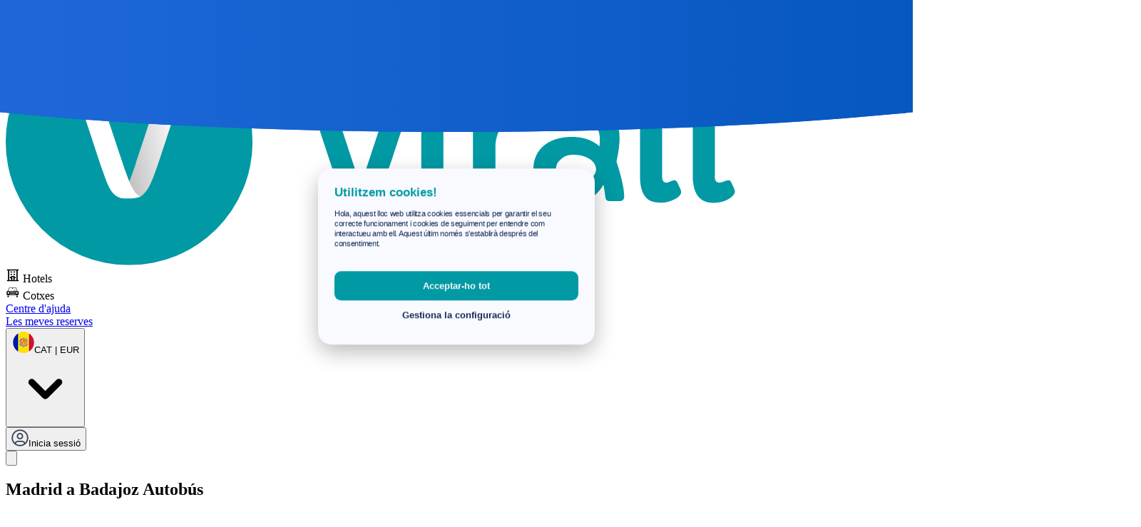

--- FILE ---
content_type: text/html
request_url: https://www.virail.cat/bus-madrid-badajoz
body_size: 97594
content:
<!DOCTYPE html><html lang="ca" class="scroll-smooth"> <head><title>Bus Madrid - Badajoz horaris, preus i bitllets</title><meta charset="UTF-8"><meta name="version" content="0.5.63"><meta name="group" content="TransportRoute"><meta name="branch" content="master"><meta name="description" content="Autobús de Madrid a Badajoz horaris, preus i bitllets barats online per a tots els autobusos de Madrid a Badajoz. Troba el bitllet de bus més barat de Madrid a Badajoz."><meta name="viewport" content="width=device-width, initial-scale=1, maximum-scale=1, interactive-widget=resizes-content"><meta http-equiv="Content-Type" content="text/html; charset=utf-8"><meta http-equiv="X-UA-Compatible" content="IE=edge"><!--<link rel="dns-prefetch" href="https://fonts.gstatic.com" crossorigin />--><link rel="preconnect" href="https://flyer.virail.app" crossorigin><link rel="preconnect" href="https://accounts.google.com" crossorigin><link rel="preconnect" href="https://www.googletagmanager.com/" crossorigin><!--<link rel="preconnect" href="https://fonts.googleapis.com" crossorigin>--><!--<link rel="preconnect" href="https://fonts.gstatic.com" crossorigin>--><link rel="preconnect" href="https://api.clicktripz.com" crossorigin><link rel="preconnect" href="https://www.clicktripz.com" crossorigin><link rel="preload" as="font" type="font/woff2" href="/_astro/rubik-latin-wght-normal.CnQIisVs.woff2" crossorigin="anonymous"><link rel="preload" href="/vendor/cookieconsent@v2.9.0/cookieconsent.js" as="script"><link rel="preload" href="/kbs/kbs.js?v=0.5.63" as="script"><!--<link rel="preload" href="https://fonts.googleapis.com/css2?family=Rubik:wght@300;400;500;600;700&display=swap" as="style" crossorigin="use-credentials">--><!--<link rel="preload" href="https://fonts.gstatic.com/s/rubik/v28/iJWKBXyIfDnIV7nBrXyw023e.woff2" as="font" type="font/woff2" crossorigin="use-credentials">--><meta name="google-site-verification" content="0vYR8fXYwqx8bx4qFW_-cMhsdppRgCksZK-xRO2dxe0"><meta property="fb:app_id" content="246892782122350"><meta name="theme-color" content="#49B0B2"><meta name="format-detection" content="telephone=no"><meta name="robots" content="index,follow"><link rel="canonical" href="https://www.virail.cat/bus-madrid-badajoz" />
<link rel="alternate" hreflang="es-AR" href="https://www.virail.com.ar/autobuses-madrid-badajoz" />
<link rel="alternate" hreflang="de-AT" href="https://www.virail.at/bus-madrid-badajoz" />
<link rel="alternate" hreflang="en-AU" href="https://www.virail.com.au/bus-madrid-badajoz" />
<link rel="alternate" hreflang="de-BE" href="https://www.virail.be/de/bus-madrid-badajoz" />
<link rel="alternate" hreflang="fr-BE" href="https://www.virail.be/fr/bus-madrid-badajoz" />
<link rel="alternate" hreflang="nl-BE" href="https://www.virail.be/nl/bus-madrid-badajoz" />
<link rel="alternate" hreflang="bg" href="https://www.virail.bg/avtobus-madrid-badahos" />
<link rel="alternate" hreflang="pt-BR" href="https://www.virail.com.br/onibus-madrid-badajoz" />
<link rel="alternate" hreflang="en-CA" href="https://www.virail.ca/bus-madrid-badajoz" />
<link rel="alternate" hreflang="fr-CA" href="https://www.virail.ca/autobus-madrid-badajoz" />
<link rel="alternate" hreflang="ca" href="https://www.virail.cat/bus-madrid-badajoz" />
<link rel="alternate" hreflang="de-CH" href="https://www.virail.ch/de/bus-madrid-badajoz" />
<link rel="alternate" hreflang="en-CH" href="https://www.virail.ch/bus-madrid-badajoz" />
<link rel="alternate" hreflang="fr-CH" href="https://www.virail.ch/fr/bus-madrid-badajoz" />
<link rel="alternate" hreflang="it-CH" href="https://www.virail.ch/autobus-madrid-badajoz" />
<link rel="alternate" hreflang="es-CL" href="https://www.virail.cl/bus-madrid-badajoz" />
<link rel="alternate" hreflang="zh-CN" href="https://www.virail.cn/zongxian-madrid-badajoz" />
<link rel="alternate" hreflang="es-CO" href="https://www.virail.co/bus-madrid-badajoz" />
<link rel="alternate" hreflang="en-US" href="https://www.virail.com/bus-madrid-badajoz" />
<link rel="alternate" hreflang="cs" href="https://www.virail.cz/autobus-madrid-badajoz" />
<link rel="alternate" hreflang="de" href="https://www.virail.de/bus-madrid-badajoz" />
<link rel="alternate" hreflang="es" href="https://www.virail.es/bus-madrid-badajoz" />
<link rel="alternate" hreflang="fr" href="https://www.virail.fr/bus-madrid-badajoz" />
<link rel="alternate" hreflang="el" href="https://www.virail.gr/leoforeio-madrith-mpantaxoo" />
<link rel="alternate" hreflang="hu" href="https://www.virail.hu/busz-madrid-badajoz" />
<link rel="alternate" hreflang="en-IE" href="https://www.virail.ie/bus-madrid-badajoz" />
<link rel="alternate" hreflang="en-IN" href="https://www.virail.in/en/bus-madrid-badajoz" />
<link rel="alternate" hreflang="it" href="https://www.virail.it/bus-madrid-badajoz" />
<link rel="alternate" hreflang="en-JP" href="https://www.virail.jp/bus-madrid-badajoz" />
<link rel="alternate" hreflang="ja" href="https://www.virail.jp/basu-madrid-badajoz" />
<link rel="alternate" hreflang="en-LU" href="https://www.virail.lu/bus-madrid-badajoz" />
<link rel="alternate" hreflang="fr-LU" href="https://www.virail.lu/autobus-madrid-badajoz" />
<link rel="alternate" hreflang="es-MX" href="https://www.virail.com.mx/bus-madrid-badajoz" />
<link rel="alternate" hreflang="en-MY" href="https://www.virail.my/bus-madrid-badajoz" />
<link rel="alternate" hreflang="nl" href="https://www.virail.nl/bus-madrid-badajoz" />
<link rel="alternate" hreflang="en-NZ" href="https://www.virail.co.nz/bus-madrid-badajoz" />
<link rel="alternate" hreflang="pl" href="https://www.virail.pl/autobusy-madryt-badajoz" />
<link rel="alternate" hreflang="pt" href="https://www.virail.pt/onibus-madrid-badajoz" />
<link rel="alternate" hreflang="ro" href="https://www.virail.ro/autobuze-madrid-badajoz" />
<link rel="alternate" hreflang="ru" href="https://www.virail.ru/avtobus-madrid-badahos" />
<link rel="alternate" hreflang="en-SG" href="https://www.virail.sg/bus-madrid-badajoz" />
<link rel="alternate" hreflang="en-TH" href="https://www.virail.co.th/en/bus-madrid-badajoz" />
<link rel="alternate" hreflang="th" href="https://www.virail.co.th/rotbus-madrid-badajoz" />
<link rel="alternate" hreflang="tr" href="https://www.virail.com.tr/otobus-madrid-badajoz" />
<link rel="alternate" hreflang="ru-UA" href="https://www.virail.com.ua/ru/avtobus-madrid-badahos" />
<link rel="alternate" hreflang="uk" href="https://www.virail.com.ua/avtobus-madrid-badahoz" />
<link rel="alternate" hreflang="en-VN" href="https://www.virail.vn/bus-madrid-badajoz" />
<link rel="alternate" hreflang="vi-VN" href="https://www.virail.vn/xe-buyt-tu-madrid-toi-badajoz" />
<link rel="apple-touch-icon" sizes="180x180" href="/apple-touch-icon.png"><link rel="icon" type="image/png" href="/favicon-32x32.png" sizes="32x32"><link rel="icon" type="image/png" href="/favicon-16x16.png" sizes="16x16"><link rel="manifest" href="/manifest.json"><link rel="mask-icon" href="/safari-pinned-tab.svg" color="#49B0B2"><!--<link rel="stylesheet" href="https://fonts.googleapis.com/css2?family=Rubik:wght@300;400;500;600;700&display=swap">--><script src="https://rybbit.virail.app/api/script.js" data-site-id="34" defer></script> <script type="text/javascript">
    window.virail = Object.assign(window.virail || {}, {
        momentjs: (function () {
  var ca = {
    months: {
        standalone: 'gener_febrer_març_abril_maig_juny_juliol_agost_setembre_octubre_novembre_desembre'.split(
            '_'
        ),
            format: "de gener_de febrer_de març_d'abril_de maig_de juny_de juliol_d'agost_de setembre_d'octubre_de novembre_de desembre".split(
            '_'
        ),
            isFormat: /D[oD]?(\s)+MMMM/,
    },
    monthsShort: 'gen._febr._març_abr._maig_juny_jul._ag._set._oct._nov._des.'.split(
        '_'
    ),
        monthsParseExact: true,
    weekdays: 'diumenge_dilluns_dimarts_dimecres_dijous_divendres_dissabte'.split(
    '_'
),
    weekdaysShort: 'dg._dl._dt._dc._dj._dv._ds.'.split('_'),
    weekdaysMin: 'dg_dl_dt_dc_dj_dv_ds'.split('_'),
    weekdaysParseExact: true,
    longDateFormat: {
        LD: 'dddd, D MMM',
    LT: 'H:mm',
        LTS: 'H:mm:ss',
        L: 'DD/MM/YYYY',
        LL: 'D MMMM [de] YYYY',
        ll: 'D MMM YYYY',
        LLL: 'D MMMM [de] YYYY [a les] H:mm',
        lll: 'D MMM YYYY, H:mm',
        LLLL: 'dddd D MMMM [de] YYYY [a les] H:mm',
        llll: 'ddd D MMM YYYY, H:mm',
},
    calendar: {
        sameDay: function () {
            return '[avui a ' + (this.hours() !== 1 ? 'les' : 'la') + '] LT';
        },
        nextDay: function () {
            return '[demà a ' + (this.hours() !== 1 ? 'les' : 'la') + '] LT';
        },
        nextWeek: function () {
            return 'dddd [a ' + (this.hours() !== 1 ? 'les' : 'la') + '] LT';
        },
        lastDay: function () {
            return '[ahir a ' + (this.hours() !== 1 ? 'les' : 'la') + '] LT';
        },
        lastWeek: function () {
            return (
                '[el] dddd [passat a ' +
                (this.hours() !== 1 ? 'les' : 'la') +
                '] LT'
            );
        },
        sameElse: 'L',
    },
    relativeTime: {
        future: "d'aquí %s",
            past: 'fa %s',
            s: 'uns segons',
            ss: '%d segons',
            m: 'un minut',
            mm: '%d minuts',
            h: 'una hora',
            hh: '%d hores',
            d: 'un dia',
            dd: '%d dies',
            M: 'un mes',
            MM: '%d mesos',
            y: 'un any',
            yy: '%d anys',
    },
    dayOfMonthOrdinalParse: /\d{1,2}(r|n|t|è|a)/,
        ordinal: function (number, period) {
    var output =
        number === 1
            ? 'r'
            : number === 2
            ? 'n'
            : number === 3
                ? 'r'
                : number === 4
                    ? 't'
                    : 'è';
    if (period === 'w' || period === 'W') {
        output = 'a';
    }
    return number + output;
},
    week: {
        dow: 1, // Monday is the first day of the week.
            doy: 4, // The week that contains Jan 4th is the first week of the year.
    },
};
return ca;
})()
    })</script> <script type="text/javascript">(function(){const config = {"abtest":{"rentalcarsbanner":"show","promotion":"show","billing":"default","quicksearchbuttons":"on","pricetrackermobile":"default","roundtripdeeplink":"single","feed":"booking","googleonetap":"hidden","clicktripz":"parallax"},"locale":"ca","stdLocale":"ca","timezone":"Europe/Madrid","tld":"cat"};
const userAgentObject = {"device":"ios","url":"https://apps.apple.com/in/app/virail-compare-trains-buses/id6498792490"};
const currency = "EUR";
const currencyList = {"AUD":{"currency":"AUD","symbol":"$"},"ARS":{"currency":"ARS","symbol":"$"},"BGN":{"currency":"BGN","symbol":"лв"},"BRL":{"currency":"BRL","symbol":"R$"},"CAD":{"currency":"CAD","symbol":"$"},"CHF":{"currency":"CHF","symbol":"Fr"},"CLP":{"currency":"CLP","symbol":"$"},"CNY":{"currency":"CNY","symbol":"¥"},"COP":{"currency":"COP","symbol":"COL$"},"CZK":{"currency":"CZK","symbol":"Kč"},"DKK":{"currency":"DKK","symbol":"kr"},"EUR":{"currency":"EUR","symbol":"€"},"GBP":{"currency":"GBP","symbol":"£"},"HUF":{"currency":"HUF","symbol":"Ft"},"INR":{"currency":"INR","symbol":"₹"},"JPY":{"currency":"JPY","symbol":"¥"},"NZD":{"currency":"NZD","symbol":"$"},"MXN":{"currency":"MXN","symbol":"$"},"MYR":{"currency":"MYR","symbol":"RM"},"PLN":{"currency":"PLN","symbol":"zł"},"RON":{"currency":"RON","symbol":"lei"},"RUB":{"currency":"RUB","symbol":"Br"},"THB":{"currency":"THB","symbol":"฿"},"TRY":{"currency":"TRY","symbol":"₺"},"UAH":{"currency":"UAH","symbol":"₴"},"USD":{"currency":"USD","symbol":"$"},"VND":{"currency":"VND","symbol":"₫"},"SGD":{"currency":"SGD","symbol":"S$"}};
const geoLocation = {"lat":41.809005,"lng":1.6767533};
const firstDayOfTheWeek = 1;
const tab = "_blank";
const triggerbooking = "";
const pageType = "TransportRoute";
const monthNames = "Gener,Febrer,Març,Abril,Maig,Juny,Juliol,Agost,Setembre,Octubre,Novembre,Desembre";
const days = "Dg,Dl,Dt,Dc,Dj,Dv,Ds";
const onePassenger = "{{ n }} Passatger";
const manyPassengers = "{{ n }} Passatgers";
const i18n = {"search":{"passengersLabel":"Passatgers","pagination":{"nextButton":"Next","previousButton":"Previous"},"sort":{"options":{"duration":"Durada","departureV2":"Hora de sortida","price":"Preu","departure":"Sortida","durationV2":"Més ràpid","co2V2":"El més verd","recommended":"Recomanat","arrival":"Arribada","priceV2":"Més barat","recommendedV2":"Barat i ràpid"},"label":"Ordenar per"},"connections":{"outwardSelectionButton":"Seleccionar ida","durationLabel":"Durada","labels":{"fastest":"El més ràpid","from":"des de","best":"El millor","cheapest":"Més barat"},"detailsLink":"Comprovar detalls","hideDetails":"Hide details","stopAndWaitFor":"Atureu-vos i espereu {{difference}}","clickoutButton":"Veure oferta","cancelRoundtripButton":"Cancel · lar","changes":{"many":"{{ n }} canvis","direct":"directe","one":"{{ n }} canvi"},"waitingTimeLabel":"Waiting time","roundtripSelectionButton":"Seleccionar vuelta","showDetails":"Comprovar detalls","noResults":"Cap resultat","resultCountLabel":"{{ count }} resultats"},"dateReturnlabel":"Data de retorn","filters":{"tabs":{"all":"Tots els tipus de transport","mixed":"Mixed","car":"Cotxe","bus":"Autobús","plane":"Vol","rentalcar":"Lloguer de cotxes","train":"Tren"},"titles":{"departures":"Estacions de sortida","arrivals":"Estacions d'arribada","departureTime":"Sortida","price":"Preu","changes":"Canvis","arrivalTime":"Arribada","duration":"Durada","companies":"Empreses","facilities":"Instal·lacions"},"intervals":{"afternoon":"Tarda","night":"Nit","evening":"vespre","morning":"Al matí","earlyMorning":"Primera hora del matí"},"dateStrings":{"sameMonthDateInterval":"{{ first }}, {{ last }} {{ month }}","dateAndMonth":"D MMM","timeWithDate":"D MMM, LT","differentMonthDateInterval":"{{ first }}, {{ last }}"},"label":"Filtre","resetFiltersLabel":"Reiniciar filtres","noFilteredResultMessage":"Cap resultat amb els filtres seleccionats","applyButtonLabel":"Aplicar filtres","mobile":{"title":"Tots els filtres","resetBtn":"Restableix"},"facilities":{"wifi":"Wifi","accessibility":"Accessibilitat","bicycle":"Bicicleta","food_and_drink":"Menjar i beguda","luggage":"Equipatge","power_sockets":"Preses de corrent","quiet_zone":"Zona Tranquil·la","sleeper_couchette":"Somier llit","air_con":"Aire condicionat"},"noResultMessage":"No hem trobat el que estàs buscant. Perfeccionar la cerca amb termes diferents pot ser el truc. Donem-hi una altra oportunitat!"},"autocomplete":{"lastSearchResult":"El vostre darrer resultat de la cerca","allStations":"Totes les estacions","searchResults":"Resultats de la cerca","typeMore":"Escriviu més per obtenir resultats més rellevants.","suggestionHeader":"Escriviu més per obtenir millors resultats"},"bestDealsLabel":"Mostra les millors ofertes per a","form":{"addReturn":"Torna","modes":{"oneWayLabel":"Viatge d'anada","roundTripLabel":"Anada i tornada"},"cancelButton":"Cancel · lar","searchAccomodationsBooking":"Trobeu allotjament","departurePlaceLabel":"Selecciona una sortida","departureDateLabel":"Selecciona quan","doneButton":"Fet","arrivalPlaceLabel":"Selecciona un destí","passengers":{"label":"Passatgers","one":"{{ n }} Passatger","many":"{{ n }} Passatgers"},"searchButton":"Cerca","arrivalDateLabel":"Data de retorn","submit":"Presentar","remove":"Eliminar","exploreButton":"Explorar","departurePlacePlaceholder":"Sortint de...","destinationPlacePlaceholder":"Anar a...","sameDepartureDestination":"La sortida i la destinació no poden ser iguals","clearRecentSearches":"Clar","recentSearches":"Cerques recents","nearest":"Més propera","popularCities":"Ciutats Populars","searchButtonMobile":"Cerca Ticket"},"ads":{"premiumPlacement":{"trainline":{"buttonLabel":"Plusxxx","body":"Trouvez des billets de train pas chers pour Lyon","price":"A partir de","category":"Offre spéciale"},"movacar":{"price":"Autovermietung für €1"}}},"leisureLabel":"lleure","selectLabel":"Seleccioneu","passengerLabel":"Passatger","selection":{"modes":{"outward":"Ida","roundtrip":"Vuelta"},"continueButton":"Continuar","title":"Detalls del viatge","readBefore":"llegir abans","redirectText":"Serà redirigit al nostre soci {{ redirectProvider }}."},"destinationLabel":"Selecciona un destí","pickUpLocationLabel":"Ubicació de recollida","departureLabel":"Selecciona una sortida","roundTripLabel":"Anada i tornada","summary":{"redirect":{"landing":{"search":"El redireccionaremos a la pàgina de cerca de {{ provider }} amb les seves condicions de cerca ja emplenades. Trobareu la mateixa oferta allà, en la qual ha de fer clic per començar la compra.","default":"El redireccionaremos al lloc web de {{ provider }} per començar la compra.","booking":"El redireccionaremos a la pàgina de reserva de {{ provider }} de l'oferta seleccionada per finalitzar la seva compra."},"type":{"direct":"Va a reservar directament amb {{ provider }}, sense utilitzar una plataforma de reserva de tercers.<br /><br />{{ landingText }}<br /><br />Sempre vam mostrar el preu complet, incloent una estimació de tots els impostos i càrrecs obligatoris d'acord amb el que ens informa el nostre soci. De vegades els preus s'actualitzen: verifiqui curosament el preu final al lloc web del soci, així com tots els detalls i condicions dels bitllets (especialment quan viatja amb nens). ","default":"Va a demanar amb {{ provider }}.<br /><br />{{ landingText }}<br /><br />Sempre vam mostrar el preu complet, incloent una estimació de tots els impostos i càrrecs obligatoris d'acord amb el que ens informa el nostre soci. De vegades els preus s'actualitzen: verifiqui curosament el preu final al lloc web del soci, així com tots els detalls i condicions dels bitllets (especialment quan viatja amb nens).","aggregator":"Va a demanar amb {{ provider }}, que és el soci oficial de reserves de {{ provider }}. El redireccionaremos al lloc web de {{ provider }}.<br /><br />{{ landingText }}<br /><br />Sempre vam mostrar el preu complet, incloent una estimació de tots els impostos i càrrecs obligatoris d'acord amb el que ens informa el nostre soci. De vegades els preus s'actualitzen: verifiqui curosament el preu final al lloc web del soci, així com tots els detalls i condicions dels bitllets (especialment quan viatja amb nens)."}}},"datetime":{"datepicker":{"dateFormat":"DD/MM/YYYY","lowPricesText":"El preu és inferior a l'habitual","vanillajsDateFormat":"dd/mm/yyyy"}},"onewayLabel":"Viatge d'anada","bookingInfo":{"roomsFromPrice":"Habitacions a partir de {{price}} amb {{bookingLogo}}","findRoom":"Troba habitació","stayIn":"Estada a {{destination}}"},"pickUpDateLabel":"Data de recollida","reasonLabel":"Propòsit","searchLabel":"Cerca","tripLabel":"Viatge","dateLabel":"Data","businessLabel":"negoci","bookingLabel":"Trobeu allotjament","resultHeadText":{"outward":"Seleccioneu cap a fora","return":"Seleccioneu retorn"},"progress":{"label":"Estem comparant diversos llocs per assegurar-nos que obtingueu la millor oferta."},"rentalcars":{"heading":"Esteu buscant un cotxe a {{ origin }}?"},"marketplace":{"showMoreDeals":"Mostra més ofertes","showDealsWithCountPlural":"{{n}} ofertes","showDealsWithCountSingular":"{{n}} oferta","bookVia":"via {{ seller }}"},"summaryPage":{"redirectText":"Se us redirigirà a {{ redirectProvider }}."},"makeItRoundtrip":"Estalvieu diners reservant ara el vostre viatge de tornada.","continueToResults":"Continuar amb els resultats"},"login":{"signUpLogin":{"bestPrices":"Troba els millors preus","emailNotifications":"Notificacions per correu electrònic","noSpam":"Sense correu brossa","partnersDeals":"Rebeu notificacions de les ofertes de socis de Virail","passwordUpdated":"Contrasenya actualitzada","forgotPassword":"Has oblidat la contrasenya","emailPlaceholder":"Introdueix el teu correu electrònic"},"reset":{"description":"Utilitzeu el codi de verificació que hem enviat al vostre correu electrònic per restablir la contrasenya.","heading":"Restablir la contrasenya","button":"Actualitza la contrasenya","verificationCodePlaceholder":"Introduïu el codi de verificació"},"verify":{"heading":"T'hem enviat un correu electrònic de confirmació!","button":"verificar Correu","notice":"Si us plau, comproveu la vostra carpeta de correu no desitjat/correu brossa abans de contactar amb nosaltres, ja que és molt comú tenir problemes de lliurament de correu electrònic a causa dels filtres automatitzats.","resendVerificationCodeIn":"Torna a enviar el codi de verificació en {{ countdown }} s","resendVerificationCode":"Torna a enviar el codi de verificació","sendVerificationCode":"Envia el codi de verificació"},"forgot":{"emailSent":"Codi de verificació enviat per correu electrònic","description":"No et preocupis. T'enviarem el codi de verificació al teu correu electrònic. Utilitzeu aquest codi per restablir la vostra contrasenya.","heading":"Has oblidat la teva contrasenya?"},"field":{"password":"Contrasenya","confirmPassword":"Confirma la contrassenya","verificationCode":"Codi de verificació"},"signup":{"title":"Crear un nou compte","google":"Registra't amb Google","signup":"Registra't","signin":"Ja tens un compte?","signupWithEmail":"Registra't amb correu electrònic"},"signin":{"google":"Inicieu la sessió amb Google","title":"Benvingut de nou","signin":"Inicieu la sessió","signup":"No tens un compte?"},"signupAndSignin":{"or":"o"},"priceTracker":{"emailErrorMessage":"siusplau, introdueixi una adreça de correu electrònic vàlida","title":"Seguiment dels preus del tren","description":"Comparteix el teu correu electrònic i et farem un seguiment dels preus dels bitllets de tren","submitBtn":"Crea un rastrejador"}},"pa":{"sidebar":{"newsletterSettings":"Configuració del butlletí","profile":"Perfil","recentSearches":"Cerques recents","helpAndSupport":"Ajuda i suport","priceTracker":"Seguiment de preus","bookings":"Les teves reserves"},"deals":{"comingSoon":"Les ofertes arribaran aviat."},"input":{"genderOptions":{"female":"Femella","male":"Mascle","other":"altres","preferNotSay":"Prefereixo no dir-ho"},"firstName":"Nom","currency":"Moneda","phoneNumber":"Número de telèfon","emailAddress":"Correu electrònic","defaultLanguage":"Idioma per defecte","country":"País","gender":"Gènere","lastName":"Cognom"},"profile":{"languageAndCurrency":"Idioma i moneda","deleteThisAccount":"Suprimeix aquest compte","deleteAccountDescription":"Un cop suprimiu el vostre compte, no hi ha marxa enrere. Escriu la teva adreça de correu electrònic a continuació per aprovar l'eliminació del teu compte.","personalInformation":"Informació personal"},"header":{"accountManagement":"Administració de comptes","account":"El meu compte","description":"La vostra informació personal, Gestioneu les reserves, i més"},"comingSoon":{"description":"Actualment estem treballant en algunes actualitzacions i funcions noves i interessants per al nostre lloc web. Estigueu atents per obtenir més informació i sigueu dels primers a provar-los!","title":"Pròximament"},"newsletterSettings":{"options":{"productUpdates":{"description":"Rebeu una notificació quan actualitzem els nostres productes.","title":"actualitzacions de productes"},"biWeeklyInspirational":{"title":"Inspirador quinzenal","description":"Rebeu notificacions sobre destinacions de viatge inspiradores."},"deals":{"title":"Ofertes","description":"Rebeu notificacions sobre noves ofertes"}}},"actions":{"deleteAccount":"Esborrar compte"},"recentSearches":{"deleteRecentSearch":{"title":"Suprimeix la cerca recent","question":"Voleu eliminar la cerca?"},"searchLink":"Busca el bitllet aquí","empty":"El vostre historial de cerques recents està buit."},"priceTracker":{"deletePriceTracker":{"title":"Suprimeix el seguiment de preus","question":"Voleu eliminar el vostre rastrejador de preus?"},"empty":"No s'ha trobat cap rastrejador de preus. Activa ara el seguiment de preus per no perdre't mai les grans ofertes de viatges!","anyDate":"Qualsevol data","trackPricesUntil":"Seguiment dels preus fins a","hoverDescription":"Rebràs notificacions quan canviïn els preus dels bitllets de tren per a les dates escollides, juntament amb consells útils de viatge. També podeu fer un seguiment de les dates i rebre actualitzacions periòdiques per correu electrònic quan els preus siguin baixos.","mobileDescription":"Rep actualitzacions per correu electrònic quan canviï el preu dels bitllets de tren","unsubscribe":{"successful":"Cancel·lació de la subscripció correcta","description":"T'has cancel·lat correctament la subscripció a Price Tracker."},"modal":{"enableText":{"specificDates":"Rebràs correus electrònics quan canviï el preu del tren per a {{ departure }} - {{ arrival }} entre {{ trackerStartDate }} - {{ trackerEndDate }}","anyDates":"Rebràs correus electrònics quan el preu del tren canviï per a {{ departure }} - {{ arrival }} entre qualsevol data"},"disableText":"El seguiment de preus s'ha desactivat per a {{ departure }} - {{ arrival }}"},"mobile":{"specific":{"description":"Rebeu actualitzacions per correu electrònic quan canviïn els preus dels bitllets de tren per a la vostra data cercada"},"any":{"description":"Obteniu actualitzacions periòdiques quan els preus dels bitllets de tren siguin baixos per a {{ departure }} - {{ arrival }}"}},"trainPriceTracker":"Seguidor de preus del tren"},"bookings":{"title":"Els teus viatges propers","description":"Pots recuperar qualsevol reserva que no es mostri en aquesta llista.","tabs":{"upcomingTrips":"Viatges propers","archivedTrips":"Viatges arxivats"}}},"mobileMenu":{"recentSearchesLabel":"Les teves cerques recents","newSearchLabel":"Nova cerca","hotels":"Hotels"},"footer":{"termsConditions":"Termes i Condicions","transportation":{"bus":"Autobús","plane":"Vols","train":"Trens","car":"Cotxe compartit","rentalcar":"Lloguer de cotxes"},"faq":"Preguntes freqüents","career":"Carrera","markets":"Mercats","aboutVirail":"About Virail","security":"Seguretat","virail":"Virail","imprint":"Informació legal","aboutUs":"Sobre nosaltres","privacy":"Política de privacitat","currencies":"Currencies","international":"Internacional","virailInYourCountry":"Virail {{country}}"},"modal":{"login":{"signInToGetExclusiveDeals":"Inicia la sessió a Virail per obtenir ofertes exclusives de viatges"},"deal":{"cashbackPerk":"{{n}}% cashback"}},"vam":{"receiveExclusiveDeals":"Vull rebre ofertes exclusives i actualitzacions de productes enviades directament a la meva safata d'entrada","signIn":"Inicia sessió","signOut":"Tanca sessió","signInLong":"Inicia sessió o crea un compte"},"landingPage":{"faq":{"a11":"Hi ha de mitjana {{ directConnectionsAllAvg }} des de {{ from }} fins a {{ to }}. Tanmateix, pot haver-hi tants com {{ directConnectionsPastMax }} o tan sols com {{ directConnectionsAllMin }} segons el dia.","a2":"El bitllet més barat que podeu obtenir des de {{ from }} fins a {{ to }} és {{ minPrice }}. Recomanem reservar el més aviat possible i en hores no punta per aconseguir el bitllet més barat possible.","a6":"{{ from }} a {{ to }} té {{ connectionCount }} connexions per dia de mitjana. Tanmateix, segons el dia hi ha un màxim de {{ maxConnectionCount }} i un mínim de {{ minConnectionCount  }}.","q14":"Hi ha un {{ transport }} directe de {{ from }} a {{ to }}?","q11":"Quantes connexions directes passen de {{ from }} a {{ to }}?","a13":"El temps de viatge més ràpid de {{ transport }} entre {{ from }} i {{ to }} és {{ fastestDuration }}.","edgeCases":{"busStations":"estacions d'autobusos","busPlural":"autobusos","trainPlural":"trens","trainStations":"estacions de tren"},"a3":"{{ from }} a {{ to }} és {{ distance }}.","q8":"A quina hora surt l'últim {{ transport }} de {{ from }} a {{ to }}?","q1":"Quant costa un bitllet {{ transport }} de {{ from }} a {{ to }}?","a1":"Un bitllet {{ transport }} de {{ from }} a {{ to }} és {{ avgPrice }}. No obstant això, el preu varia en funció de l'hora de la compra i si és una hora del dia ocupada. De tant en tant, trobeu-los per tan barats com {{ minPrice }}.","q4":"Quant de temps dura el {{ transport }} entre {{ from }} i {{ to }}?","a9":"Si podeu, us recomanem reservar el vostre bitllet el més aviat possible per assegurar-vos que obtingueu un millor estalvi. El bitllet {{ transport }} més barat que hem trobat és {{ futureMinPrice }}, però pot estar subjecte a canvis segons la demanda.","q7":"A quina hora surt el primer {{ transport }} de {{ from }} a {{ to }}?","a5":"{{ from }} a {{ to }} està cobert pels operadors {{ carrierCount }}. Podeu trobar a Virail {{ carrier }} proporcionar serveis en aquesta ruta.","a15":"El viatge {{ transport }} de {{ from }} a {{ to }} crea {{ emission }}kg emissions de CO2.","q15":"Quines són les emissions de CO2 de {{ from }} a {{ to }} per {{ transport }}?","a8":"El darrer {{ transport }} de {{ from }} a {{ to }} surt a {{ lastDepartureTime }}. No obstant això, assegureu-vos de consultar amb nosaltres l'horari el dia que voleu sortir, ja que l'hora pot variar.","q12":"Quina és la manera més verda de passar de {{ from }} a {{ to }}?","q2":"Quin és el bitllet de {{ transport }} més barat de {{ from }} a {{ to }}?","a14":"Sí, hi ha un {{ transport }} directe entre {{ from }} i {{ to }}.","a4":"{{ from }} a {{ to }} és de mitjana {{ avgDuration }}. Tanmateix, l'opció més ràpida us portarà allà a {{ allMinDuration }}.","q9":"He de reservar el meu bitllet amb antelació de {{ from }} a {{ to }}?","q10":"Quines estacions puc anar de {{ from }} a {{ to }}?","a7":"El primer {{ transport }} de {{ from }} a {{ to }} surt a {{ firstDepartureTime }}. No obstant això, assegureu-vos de consultar amb nosaltres l'horari el dia que voleu sortir, ja que l'hora pot variar.","q3":"Quina distància hi ha entre {{ from }} i {{ to }} per {{ transport }}?","q6":"Quants {{ transport }} al dia passen de {{ from }} a {{ to }}?","q13":"Quin és el temps de viatge més ràpid entre {{ from }} i {{ to }} by {{ transport }}?","q5":"Quines empreses operen des de {{ from }} fins a {{ to }}?","a10":"Hi ha estacions {{ departureStationCount }} que podeu sortir des de {{ from }} per anar a {{ to }}. Podeu anar des de {{ departureStation }} i podeu arribar a {{ arrivalStation }}.","a11_updated":"Hi ha de mitjana {{ directConnections }} des de {{ from }} fins a {{ to }}.","a6_updated":"{{ from }} a {{ to }} té {{ connectionCount }} connexions per dia de mitjana."},"accommodation":{"hotel":"Hotel","night":"Nit","exploreWith":"Exploreu amb {{ site }}","unavailable":"No disponible","distanceFromCenter":"del Centre","starHotel":"{{ rating }} Star Hotel","heading":"Allotjament que us pot agradar a {{ destination }}","unavailableDescription":"No s'ha trobat cap allotjament a la ubicació seleccionada per avui.","capacity":"Capacitat","roomType":"Tipus d'habitació","kids":"Nens","rooms":{"adult":"Adult","adults":"Adults"},"budget":{"priceRange":"Gamma de preus","text":"Pressupost","lessThan":"Menys de {{ price }}","between":"Entre {{ lowPrice }} i {{ highPrice }}","greaterThan":"Més gran que {{ price }}"},"rating":{"star":"Estrella","stars":"Estrelles","text":"Valoració"},"review":{"wonderful":"Meravellós: {{ reviewScore }}+","veryGood":"Molt bé: {{ reviewScore }}+","good":"Bona: {{ reviewScore }}+","pleasent":"Si us plau: {{ reviewScore }}+","text":"Puntuació de la revisió"},"propertyTypes":{"apartments":"Apartaments","guestAccommodation":"Allotjament per a hostes","hostels":"Hostals","hotels":"Hotels","motels":"Motels","resorts":"Resorts","residences":"Residències","bedAndBreakfasts":"Allotjaments i esmorzars","ryokans":"Ryokans","farmStays":"Estades a la granja","holidayParks":"Parcs de vacances","villas":"Vil·les","campsites":"Càmpings","boats":"Barques","guestHouses":"Cases d'hostes","uncertain":"Incerta","inns":"Fondes","aparthotels":"Aparthotels","holidayHomes":"Cases de vacances","lodges":"Lodges","homestays":"Allotjaments familiars","countryHouses":"Cases de camp","luxuryTents":"Tendes de campanya de luxe","capsuleHotels":"Hotels càpsula","loveHotels":"Amor hotels","riads":"Riads","chalets":"Xalets","condos":"Condominis","cottages":"Cases rurals","economyHotels":"Hotels econòmics","gites":"Gites","healthResorts":"Centres de salut","cruises":"Creuers","studentAccommodation":"Allotjament d'estudiants","hotel":"Hotel","apartment":"Apartament","aparthotel":"Aparthotel","guestHouse":"Casa de convidats","camping":"Campament","capsuleHotel":"Hotel càpsula","hostel":"Alberg","resort":"Resort","bedAndBreakfast":"Pensió","loveHotel":"Love hotel","villa":"Vila","motel":"Motel","tentedCamp":"Campament de tendes","condo":"Condominio","holidayHome":"Casa de vacances","inn":"Hostal","japaneseStyleBusinessHotel":"Hotel de negocis d'estil japonès","boat":"Vaixell","ryokan":"Ryokan","sanatorium":"Sanatori","gite":"Gite","holidayPark":"Parc de vacances","lodge":"Lodge","cottage":"Casa rural","homestay":"Allotjament familiar","farmStay":"Estada a la granja","chalet":"Xalet","riad":"Riad","countryHouse":"Casa rural","text":"Tipus de propietat","residence":"Residència","cruise":"Creuer","healthResort":"Centre de salut","economyHotel":"Hotel econòmic","campsite":"Càmping","luxuryTent":"Carpa de luxe"},"distance":{"options":"Menys de {{ distance }} km","text":"Distància"},"sort":{"price":"El més barat","popularity":"El més popular","distance":"Més proper","ranking":"Primer classificat","review_score":"Millor ressenyat","stars":"Rànquing d'estrelles altes","text":"Ordenar per"},"starAccommodationType":"{{ rating }} Estrella {{ accommodationType }}","starsAccommodationType":"{{ rating }} Estrelles {{ accommodationType }}","unavailableDesc":"No s'han trobat allotjaments. Proveu d'ajustar o eliminar els filtres de cerca.","viewMore":"Veure més","roomTypes":{"apartment":"Apartament","presidentialSuite":"Suite Presidencial","bridalSuite":"Suite nupcial","quadruple":"Quàdruple","suite":"Suite","juniorSuite":"Junior Suite","triple":"Triple","twin":"Bessó","double":"Doble","single":"Solter","executiveSuite":"Suite Executiva","studio":"Estudi","family":"Família","businessSuite":"Suite Business","penthouse":"Àtic","chalet":"Xalet","royalSuite":"Suite Reial","bungalowChalet":"Bungalow/Xalet","unknown":"desconegut","executiveRoom":"Habitació Executiva","bungalow":"Bungalow","bedInDormitory":"Llit en dormitori","dormitoryRoom":"Dormitori","twinDouble":"Doble/Doble","doubleForSingleUse":"Doble d'ús individual","superiorRoom":"Habitació Superior","holidayHome":"Casa de Vacances","mobileHomeTent":"Casa mòbil/tenda de campanya","villa":"Vila","mobileHome":"Autocaravana","tent":"Tenda","emptySpot":"Lloc buit","partnerOffer":"Oferta de socis","private5BedRoom":"Habitació privada de 5 llits","private6BedRoom":"Habitació privada de 6 llits","largePrivateRoom":"Gran habitació privada"},"filterBy":"Filtra per","apply":"Aplicar","back":"esquena","checkIn":"Registrar:","checkOut":"Sortida:","cancellationType":{"text":"Tipus de cancel·lació","freeCancellation":"Cancel·lació gratuïta","nonRefundable":"No reemborsable"}},"journeySummary":{"buttonText":"Cerca el millor preu","text":"El trajecte de {{ from }} a {{ to }} per {{ transport }} és de {{ distance }} i triga {{ duration }}. Hi ha connexions {{ connectionCount }} per dia, amb la primera sortida a {{ firstDeparture }} i l'última a {{ lastDeparture }}. És possible viatjar de {{ from }} a {{ to }} per {{ transport }} per només {{ minPrice }} o fins a {{ maxPrice }}. El millor preu per a aquest viatge és {{ bestPrice }}.","title":"{{ from }} a {{ to }} per {{ transport }}"},"seasonalCalendar":{"bestTimeToBook":"Millor moment per reservar viatges de {{ departure }} a {{ arrival }}","virailProTip":"Consell Virail Pro ✌","virailProTipContent":"Reservant amb 10 dies d'antelació, estalvieu un 10% de mitjana"},"co2":{"faq":{"q2":"Quant de CO2 estalvio agafant el tren entre {{ from }} i {{ to }}?","a1":"Les emissions de CO2 per prendre el {{ transport }} entre {{ from }} i {{ to }} són {{ emission }}kg.","q1":"Quines són les emissions de CO2 de {{ from }} a {{ to }} en tren?","a2":"En agafar el tren entre {{ from }} i {{ to }} estalviareu {{ emissionDifTF }}kg d'emissions de CO2 en comparació amb un vol, {{ emissionDifTB }}kg contra l'autobús i {{ emissionDifTC }}kg contra el cotxe."},"header":"{{ from }} a {{ to }} Emissions de CO2 per {{ transport }}"},"connectionList":{"header":"{{ transport }} Entrades de {{from}} a {{to}}"},"weeklyCalendar":{"header":"Compara preus i bitllets des de {{ from }} fins a {{ to }}"},"partnerSupport":{"text":"Treballem amb més de 100 socis per oferir-te els millors preus del mercat."},"partnersSupport":{"logos":"/v4/images/references/trenitalia.png,\n/v4/images/references/flixbus.png,\n/v4/images/references/deutsche-bahn.png,\n/v4/images/references/blablacar.png,\n/v4/images/references/ouisncf.png,\n/v4/images/references/trainline.png,\n/v4/images/references/sbb.png,\n/v4/images/references/busbud.png,\n/v4/images/references/obb.png,\n/v4/images/references/omio.png,\n/v4/images/references/regioJet.png,\n/v4/images/references/kayak.png,\n/v4/images/references/kiwi.svg,\n/v4/images/references/12Go.png,\n/v4/images/references/bookaway.png,\n/v4/images/references/rentalcars.png,\n/v4/images/references/tictactrip.png,\n/v4/images/references/kombo.png,\n/v4/images/references/combigo.png,\n/v4/images/references/saveatrain.png"},"cheapTicketAdvice":{"header":"Entrades barates {{ transport }} des de {{ origin }} fins a {{ destination }}","subHeader":"Esteu buscant la millor oferta en un bitllet de tren per al vostre viatge? Aquí hi ha 4 maneres d'aconseguir bitllets de tren barats des de {{ origin }} fins a {{ destination }}.","tips1":{"header":"Reserva amb antelació i estalvia","text":"Si cerqueu la millor oferta per al vostre viatge des de {{ origin }} fins a {{ destination }}, reservar bitllets de tren amb antelació és una bona manera d'estalviar diners, però tingueu en compte que els bitllets anticipats no solen estar disponibles fins 3 mesos abans de la data del viatge."},"tips2":{"header":"Mantingueu-vos flexible amb el vostre temps de viatge i exploreu els viatges fora de punta","text":"Planificar els vostres viatges en hores de viatge fora de les hores punta no només significa que podreu evitar les aglomeracions, sinó que també us pot acabar estalviant diners. Ser flexible amb el vostre horari i considerar rutes o horaris alternatius afectarà significativament la quantitat de diners que gasteu per passar de {{ origin }} a {{ destination }}."},"tips3":{"header":"Consulta sempre les ofertes especials","text":"Consultar les últimes ofertes pot ajudar a estalviar molts diners, per la qual cosa val la pena dedicar-se a buscar i comparar preus. Així que assegura't d'obtenir la millor oferta al teu bitllet i aprofita les tarifes especials per a nens, joves i gent gran, així com descomptes per a grups."},"tips4":{"header":"Desbloqueja el potencial dels trens més lents o dels trens de connexió","text":"Si estàs planejant un viatge amb un temps flexible, per què no optar per la ruta panoràmica? Prendre trens més lents o connectar trens que fan més parades us pot estalviar diners en el vostre bitllet, sens dubte val la pena tenir-lo en compte si s'adapta al vostre horari."}},"chart":{"bestMonth":{"heading":"El millor moment per reservar un bitllet barat {{transport}} des de {{origin}} fins a {{destination}}","text":"Els bitllets {{transport}} més barats de {{origin}} a {{destination}} són {{min.price.month}}. El preu mitjà sol ser {{min.month.avg.price}}, però si tens sort pots aconseguir un bitllet per {{min.month.min.price}} com a preu més barat. El temps més car per viatjar és {{max.price.month}}, on els preus poden costar fins a {{max.month.max.price}}, però normalment costen {{max.month.avg.price}}.","train":{"heading":"El millor moment per reservar bitllets de tren barats des de {{origin}} fins a {{destination}}","text":"Els bitllets de tren {{origin}} - {{destination}} més barats es poden trobar per un preu tan baix com {{minPrice}} si teniu sort, o {{avgPrice}} de mitjana. El bitllet més car pot costar fins a {{maxPrice}}."},"bus":{"heading":"El millor moment per reservar bitllets d'autobús barats des de {{origin}} fins a {{destination}}","text":"Els bitllets d'autobús {{origin}} - {{destination}} més barats es poden trobar per un preu tan baix com {{minPrice}} si teniu sort, o {{avgPrice}} de mitjana. El bitllet més car pot costar fins a {{maxPrice}}."},"plane":{"heading":"Millor moment per reservar bitllets d'avió barats des de {{origin}} fins a {{destination}}","text":"Els bitllets d'avió {{origin}} - {{destination}} més barats es poden trobar per un preu tan baix com {{minPrice}} si teniu sort, o {{avgPrice}} de mitjana. El bitllet més car pot costar fins a {{maxPrice}}."}},"priceTravelDate":{"heading":"Preu a mesura que s'acosta la data de sortida","train":{"text":"Les companyies de tren poden cobrar preus més alts dels bitllets a mesura que s'acosta la data de sortida. Els preus dels propers dies poden oscil·lar entre {{minPriceDelta}} i {{maxPriceDelta}}, però poden estar subjectes a canvis. El nostre consell és reservar el més aviat possible per estalviar fins a {{priceDeltaVariance}} en el vostre viatge!","samePricesText":"Els preus dels bitllets de tren solen fluctuar a mesura que s'acosta la data de sortida. Tanmateix, per als propers dies, els costos dels bitllets de tren es mantenen estables a {{price}}.\nTant si planifiqueu amb antelació com si decideixes d'última hora, trobaràs entrades a un rang de preus similar. Així que, relaxa't i reserva quan estiguis a punt!\nRecordeu consultar els últims preus i disponibilitat abans de reservar per assegurar-vos que teniu la informació més precisa per al vostre viatge."},"bus":{"text":"Les companyies d'autobusos poden cobrar preus més alts a mesura que s'acosta la data de sortida. Els preus dels propers dies poden oscil·lar entre {{minPriceDelta}} i {{maxPriceDelta}}, però poden estar subjectes a canvis. El nostre consell és reservar el més aviat possible per estalviar fins a {{priceDeltaVariance}} en el vostre viatge!","samePricesText":"Els preus dels bitllets d'autobús solen fluctuar a mesura que s'acosta la data de sortida. Tanmateix, per als propers dies, els costos dels bitllets d'autobús es mantenen estables a {{price}}.\nTant si planifiqueu amb antelació com si decideixes d'última hora, trobaràs entrades a un rang de preus similar. Així que, relaxa't i reserva quan estiguis a punt!\nRecordeu consultar els últims preus i disponibilitat abans de reservar per assegurar-vos que teniu la informació més precisa per al vostre viatge."},"plane":{"text":"Les companyies aèries poden cobrar preus més alts dels bitllets a mesura que s'acosti la data de sortida. Els preus dels propers dies poden oscil·lar entre {{minPriceDelta}} i {{maxPriceDelta}}, però poden estar subjectes a canvis. El nostre consell és reservar el més aviat possible per estalviar fins a {{priceDeltaVariance}} en el vostre viatge!","samePricesText":"Els preus dels bitllets d'avió solen fluctuar a mesura que s'acosta la data de sortida. Tanmateix, per als propers dies, els costos dels bitllets d'avió es mantenen estables a {{price}}.\nTant si planifiqueu amb antelació com si decideixes d'última hora, trobaràs entrades a un rang de preus similar. Així que, relaxa't i reserva quan estiguis a punt!\nRecordeu consultar els últims preus i disponibilitat abans de reservar per assegurar-vos que teniu la informació més precisa per al vostre viatge."}},"peakTravelTimes":{"heading":"Troba el millor dia per viatjar a {{destination}} per {{transport}}","text":"Quan es viatja de {{origin}} a {{destination}} per {{transport}} {{min.demand.day}} és el dia menys ocupat per viatjar, amb més persones viatjant amb un {{max.demand.day}}. De mitjana, les hores punta per viatjar són entre les 6.30 i les 9 del matí, o entre les 16 i les 19 del vespre. Per trobar un bitllet barat per a {{destination}}, us suggerim viatjar a {{min.demand.day}} i fora de les hores punta si podeu."},"peakTimes":{"train":{"heading":"Trobeu el millor dia per viatjar a {{destination}} amb tren","text":"Quan viatgeu a {{destination}} amb tren, si voleu evitar aglomeracions, podeu comprovar amb quina freqüència viatjaran els nostres clients durant els propers 30 dies mitjançant el gràfic següent. De mitjana, les hores punta per viatjar són entre les 6.30 i les 9 del matí, o entre les 16 i les 19 del vespre. Si us plau, tingueu-ho en compte quan viatgeu al vostre punt de sortida, ja que és possible que necessiteu més temps per arribar, sobretot a les grans ciutats!"},"bus":{"heading":"Trobeu el millor dia per viatjar a {{destination}} amb autobús","text":"Quan viatgeu a {{destination}} amb autobús, si voleu evitar aglomeracions, podeu comprovar la freqüència amb què viatjaran els nostres clients durant els propers 30 dies mitjançant el gràfic següent. De mitjana, les hores punta per viatjar són entre les 6.30 i les 9 del matí, o entre les 16 i les 19 del vespre. Si us plau, tingueu-ho en compte quan viatgeu al vostre punt de sortida, ja que és possible que necessiteu més temps per arribar, sobretot a les grans ciutats!"},"plane":{"heading":"Troba el millor dia per viatjar a {{destination}} amb avió","text":"Quan viatgeu a {{destination}} en avió, si voleu evitar aglomeracions, podeu comprovar la freqüència amb què viatjaran els nostres clients durant els propers 30 dies mitjançant el gràfic següent. De mitjana, les hores punta per viatjar són entre les 6.30 i les 9 del matí, o entre les 16 i les 19 del vespre. Si us plau, tingueu-ho en compte quan viatgeu al vostre punt de sortida, ja que és possible que necessiteu més temps per arribar, sobretot a les grans ciutats!"}}},"h1Title":"{{transport}} {{from}} {{to}} preus des de {{minPrice}}","calendar":{"cheapest":"El més barat","highest":"El més alt"},"services":{"power_sockets":"Preses de corrent","tableHeader":"Instal·lacions","air_con":"Aire condicionat","food_and_drink":"Menjar i beguda","wifi":"WiFi","accessibility":"Accessibilitat","bicycle":"Bicicleta","quiet_zone":"Zona tranquil·la","sleeper_couchette":"Dormida","luggage":"Equipatge","header":"Serveis a bord {{ carriers }} des de {{ origin }} fins a {{ destination }}","infoText":"Compareu els serveis a bord quan viatgeu des de {{ origin }} fins a {{ destination }} per {{ transport }}.","and":"i","entertainment_portal":"Portal d'entreteniment"},"carriers":{"header":"Transportistes en aquesta ruta","infoText":"Obteniu més informació sobre els transportistes d'aquesta ruta.","carriersFaq":"Preguntes freqüents sobre els transportistes"},"tableOfContent":{"summary":"Resum","trainTimes":"Horaris dels trens","calendar":"Calendari","seasonality":"Estacionalitat","carriers":"Portadors","accommodations":"Allotjaments","facilities":"Instal·lacions","faq":"Preguntes freqüents","comparison":"Comparació","busTimes":"Horari d'autobús","planeTimes":"Horaris de vol","destinationTopRoutes":"Rutes populars","destinationTopDepartures":"Sortides populars","destinationSustainableTravel":"Viatges sostenibles","destinationSummary":"Resum"},"ticketOptions":{"header":"Tipus d'entrades i instal·lacions des de {{ Origin }} fins a {{ Destination }}","summaryText":"Compareu els diferents tipus de bitllets i les facilitats que ofereix {{ carriers }} quan viatgeu de {{ Origin }} a {{ Destination }}."},"facilityDescription":{"facilities":"Instal·lacions","description":"Descripció","header":"Descripció de la instal·lació","subText":"Obteniu més informació sobre les diferents instal·lacions disponibles a bord amb cada transportista en aquesta ruta."},"carrierText":{"and":"i"},"transportTimes":{"departureDate":"Data de sortida","changeDate":"Canvia data"},"interlinkingDestination":{"title":{"relatedPages":"Destinacions relacionades","nearbyDestinations":"Altres destinacions properes"}},"calendarDays":{"0":{"day":"Avui"},"1":{"day":"Demà"},"2":{"day":"2 dies"},"buttonTextFallback":"Més","getTickets":"Bitllets","n":{"day":"{{n}} dies"}},"route":{"bus":{"h1Claim":"{{from}} a {{to}} Autobús"},"train":{"h1Claim":"{{from}} a {{to}} Tren"},"plane":{"h1Claim":"{{from}} a {{to}} Vol"}},"staticMap":{"imageAlt":"Imatge del mapa de {{ fromCityKey }} a {{ toCityKey }}"}},"help_center":{"title":"Centre d'ajuda"}};
const env = {"AUTOCOMPLETE_API_URL":"https://autocomplete.virail.app/api/v1/search?q={{ input }}&locale_code={{ locale }}&lat={{ lat }}&lng={{ lng }}&sort=city_population:desc","PERSONAL_AREA_ENDPOINT":"https://personal-area.virail.app","FLYER_API_URL":"https://flyer.virail.app","WEATHER_API_URL":"https://weather.virail.app","SEARCH_API_URL":"https://search.virail.app","SEARCH_API_URL_PATTERN":"https://search.virail.app/api/transport/v3/{{from}}/{{to}}/{{date}}/{{returnDate}}/{{adults}}/{{youths}}/{{seniors}}/cat/ca"};
const envs = {"BASE_URL":"http://www.virail.cat","searchUrlPattern":"/search?tld=cat&locale=ca&currency=EUR&from={{from}}&to={{to}}&dt={{dt}}&passengers={{passengers}}","ENABLE_BOOKING_TAB_UNDER_FOR_RLP_MODULES":true,"PRE_SEARCH_ENABLED":true};
const environment = "production";
const cfHeaders = {"autocomplete":{}};


const convertInlineVariableFunction = function (str, args, pl = null) {
    if (!!pl) {
      str = args === 1 ? str : pl;
      args = { n: args };
    }
    for (let i in args) {
      str = str.replace(
        new RegExp("\\{\\{\\s*" + i + "\\s*?\\}\\}", "g"),
        args[i]
      );
    }
    return str;
  }

window.MONTH_NAMES = monthNames.split(",");
window.DAYS = days.split(",");
window.WEEK_START_WITH = firstDayOfTheWeek;
window.EMBED_TAB_TYPE = tab;
window.EMBED_TRIGGER_BOOKING = triggerbooking;
window.ONE_PASSENGER = onePassenger;
window.MANY_PASSENGERS = manyPassengers;
window.PAGE_TYPE = pageType;
window.DATE_TS = 1 * new Date();

const breakpoints = {
  sm: 640,
  md: 768,
  lg: 1024,
  xl: 1280,
  xxl: 1536,
  tablet: 768,
  desktop: 1024,
}; // min-widths

const autocompleteEndpoint = convertInlineVariableFunction(env.AUTOCOMPLETE_API_URL, {
  locale: config.locale,
  lat: geoLocation.lat,
  lng: geoLocation.lng,
});

window.virail = Object.assign(window.virail || {}, {
  ts: DATE_TS,
  i18n: i18n,
  abtest: config.abtest,
  timezone: config.timezone,
  searchCookies: "recent_searches_v2",
  breakpoints: breakpoints,
  //searchCookiesExpiration: 30 * 24 * 3600000, // @TODO - remove
  tld: config.tld,
  locale: config.locale,
  stdLocale: config.stdLocale,
  searchLocale: config.locale,
  currency: currency,
  currencyList: currencyList, //{{ view.components.currencies | json_encode(constant('JSON_PRETTY_PRINT')) | raw }},
  envs: envs,
  environment: environment,
  endpoints: {
    autocompleteApiUrl: autocompleteEndpoint,
    weatherApiUrl: env.WEATHER_API_URL,
    flyerApiUrl: env.FLYER_API_URL,
    personalAreaUrl: env.PERSONAL_AREA_ENDPOINT,
    searchApiUrl: env.SEARCH_API_URL,
    searchApiUrlPattern: env.SEARCH_API_URL_PATTERN,
    bookingSearchUrl: "/click/booking",
    pricesApiUrl: "/api/prices?from={{from}}&to={{to}}&currency={{currency}}&transport={{transport}}"

  },
  firstDayOfWeek: firstDayOfTheWeek,
  tag: null,
  currentSearchDate: (() => {
    const today = new Date();
    const todayDateObject = new Date(
      today.getFullYear(),
      today.getMonth(),
      today.getDate(),
      0,
      0,
      0
    );
    todayDateObject.setDate(todayDateObject.getDate());
    return todayDateObject;
  })(),
  currentReturnSearchDate: (() => {
    const today = new Date();
    const tomorrow = new Date(
      today.getFullYear(),
      today.getMonth(),
      today.getDate(),
      0,
      0,
      0
    );
    tomorrow.setDate(tomorrow.getDate() + 2);
    return tomorrow;
  })(),
  datesAsString: (() => {
    const today = new Date();
    const tomorrow = new Date(
      today.getFullYear(),
      today.getMonth(),
      today.getDate(),
      23,
      59,
      59
    );
    tomorrow.setDate(tomorrow.getDate() + 1);
    const afterTomorrow = new Date(
      today.getFullYear(),
      today.getMonth(),
      today.getDate(),
      23,
      59,
      59
    );
    afterTomorrow.setDate(afterTomorrow.getDate() + 2);
    return {
      today: today.toISOString().split("T")[0],
      tomorrow: tomorrow.toISOString().split("T")[0],
      afterTomorrow: afterTomorrow.toISOString().split("T")[0],
    };
  })(),
  /* popularDates: { // @TODO - remove
    today: (() => {
      const today = new Date();
      return new Date(
        today.getFullYear(),
        today.getMonth(),
        today.getDate(),
        0,
        0,
        0
      );
    })(),
    tomorrow: (() => {
      const today = new Date();
      today.setHours(0, 0, 0, 0);
      today.setDate(today.getDate() + 1);
      return new Date(today);
    })(),
  }, */
  toggleCMPVisibility: function (mode) {
    let cmpboxrecall = document.querySelector("#cmpboxrecall");
    let attr = document.createAttribute("style");
    if (mode === "show" && cmpboxrecall != null) {
      attr.value = "z-index:7999999";
      cmpboxrecall.setAttributeNode(attr);
    } else if (mode === "hide" && cmpboxrecall != null) {
      attr.value = "z-index:0";
      cmpboxrecall.setAttributeNode(attr);
    }
  },
  minPriceBoxes: null,
  settings: {
    activatedProvidersToShowTransportId: "obb,bahn,blablacar",
  },
  userAgent: userAgentObject,
});

// small hack for pluralization
// Normal usecase: `_("string ", { var: 1 })`
// Plurlaization usecase: `_("one thing", 3, "  things")`
window.virail.i18n = Object.assign(window.virail.i18n || {}, {
  _: convertInlineVariableFunction
});

performance.mark("window-virail-ready");

window.loadAsyncScripts = function (src, done, id, type = 'text/javascript', tagObject = {}) {
  const tag = document.createElement('script');
  Object.keys(tagObject).forEach(key => {
    tag.setAttribute(key, tagObject[key]);
  })
  tag.async = false;
  tag.src = src;
  tag.id = id;
  tag.type = type;
  tag.onload = function () {
      done && done()
  }
  tag.onerror = function () {
      done && done()
  }

  document.head.appendChild(tag);
}

})();</script> <script src="/kbs/kbs.js?v=0.5.63" data-server-url="/kbs/collect"></script> <script>(function(){const kbsData = {"pageType":"TransportRoute","isCrossCountry":false,"isRouteInDomain":true,"countryRoute":"es-es","route":"madrid-badajoz","rank":3404278,"distance":328.299,"from":{"id":3117735,"enkey":"madrid","coordinates":{"lat":40.4165,"lon":-3.70256},"countryCode":"ES","population":3255944},"to":{"id":2521420,"enkey":"badajoz","coordinates":{"lat":38.87789,"lon":-6.97061},"countryCode":"ES","population":148334},"transport":"bus","env":"production","tld":"cat","locale":"ca","v":"0.5.63"};

  if(window.virail.abtest && Object.keys(window.virail.abtest).length){
      kbsData.abtest = window.virail.abtest;
  }
  kbs.serverSideData = kbsData;

  window.addEventListener("events-to-kbs", event => {
    const name = event.detail.name;
    const data = event.detail.data || {};
    const options = event.detail.options || {};

    if (!!options.sendBeacon) {
        {/* 
            A problem with sending analytics is that a site often wants to send analytics when the user
            has finished with a page: for example, when the user navigates to another page (case "interlinking-routes__click-link"). In this situation
            the browser may be about to unload the page, and in that case the browser may choose not to send
            asynchronous XMLHttpRequest requests.

            In this case, there's no available callback
        */}

        kbs.track(name, data, { sendBeacon: true });
        return;
    }

    kbs.track(name, data).then(response => {
        // if(response.response.data.status != "success"){
        //     console.error("Kibanalytics custom event failed: ", response);
        // }
        return response;
    }).catch(error => {
        // console.error("Kibanalytics custom event failed: ", error);
        return undefined;
    }).then(response => {
        const changes = new CustomEvent('callback-kbs', {detail: response});
        window.dispatchEvent(changes);
    });
  });
})();</script> <script>(function(){const env = {"FLYER_API_URL":"https://flyer.virail.app","VERSION":"0.5.63"};

document.addEventListener('readystatechange', event => {
  if (event.target.readyState === 'complete') {
    window.loadAsyncScripts(`${env.FLYER_API_URL}/dist/flyer.min.js?v=${env.VERSION}`, null, 'flyer-client-loaded', 'text/javascript', {
      'data-server-url': env.FLYER_API_URL
    })
  }
});
})();</script> <!-- <script
  src={`${env.FLYER_API_URL}/dist/flyer.min.js?v=${env.VERSION}`}
  data-server-url={env.FLYER_API_URL}
  defer></script> -->   <link rel="stylesheet" href="/_astro/applications.cgdvnWTL.css">
<style>@layer properties{@supports (((-webkit-hyphens:none)) and (not (margin-trim:inline))) or ((-moz-orient:inline) and (not (color:rgb(from red r g b)))){*,:before,:after,::backdrop{--tw-shadow:0 0 #0000;--tw-shadow-color:initial;--tw-shadow-alpha:100%;--tw-inset-shadow:0 0 #0000;--tw-inset-shadow-color:initial;--tw-inset-shadow-alpha:100%;--tw-ring-color:initial;--tw-ring-shadow:0 0 #0000;--tw-inset-ring-color:initial;--tw-inset-ring-shadow:0 0 #0000;--tw-ring-inset:initial;--tw-ring-offset-width:0px;--tw-ring-offset-color:#fff;--tw-ring-offset-shadow:0 0 #0000}}}.custom-btn-wrapper[data-astro-cid-tivh7ttm] button[data-astro-cid-tivh7ttm]:first-child{border-top-left-radius:var(--radius-lg,.5rem);border-bottom-left-radius:var(--radius-lg,.5rem)}.custom-btn-wrapper[data-astro-cid-tivh7ttm] button[data-astro-cid-tivh7ttm]:last-child{border-top-right-radius:var(--radius-lg,.5rem);border-bottom-right-radius:var(--radius-lg,.5rem)}.active-connections-btn[data-astro-cid-tivh7ttm]{color:var(--color-white,#fff);--tw-shadow:0 0 #0000;box-shadow:var(--tw-inset-shadow),var(--tw-inset-ring-shadow),var(--tw-ring-offset-shadow),var(--tw-ring-shadow),var(--tw-shadow);background-color:#0099a4}@media only screen and (max-width:424px){.text-btn-container[data-astro-cid-tivh7ttm]{justify-content:center;align-items:flex-start;gap:calc(var(--spacing,.25rem)*1.5);flex-direction:column;display:flex}.custom-btn-wrapper[data-astro-cid-tivh7ttm]{flex-direction:column;width:100%;display:flex}.custom-btn-wrapper[data-astro-cid-tivh7ttm] button[data-astro-cid-tivh7ttm]:first-child,.custom-btn-wrapper[data-astro-cid-tivh7ttm] button[data-astro-cid-tivh7ttm]:last-child{border-top-left-radius:var(--radius-lg,.5rem);border-top-right-radius:var(--radius-lg,.5rem);border-bottom-right-radius:var(--radius-lg,.5rem);border-bottom-left-radius:var(--radius-lg,.5rem)}}@property --tw-shadow{syntax:"*";inherits:false;initial-value:0 0 #0000}@property --tw-shadow-color{syntax:"*";inherits:false}@property --tw-shadow-alpha{syntax:"<percentage>";inherits:false;initial-value:100%}@property --tw-inset-shadow{syntax:"*";inherits:false;initial-value:0 0 #0000}@property --tw-inset-shadow-color{syntax:"*";inherits:false}@property --tw-inset-shadow-alpha{syntax:"<percentage>";inherits:false;initial-value:100%}@property --tw-ring-color{syntax:"*";inherits:false}@property --tw-ring-shadow{syntax:"*";inherits:false;initial-value:0 0 #0000}@property --tw-inset-ring-color{syntax:"*";inherits:false}@property --tw-inset-ring-shadow{syntax:"*";inherits:false;initial-value:0 0 #0000}@property --tw-ring-inset{syntax:"*";inherits:false}@property --tw-ring-offset-width{syntax:"<length>";inherits:false;initial-value:0}@property --tw-ring-offset-color{syntax:"*";inherits:false;initial-value:#fff}@property --tw-ring-offset-shadow{syntax:"*";inherits:false;initial-value:0 0 #0000}/*! tailwindcss v4.1.17 | MIT License | https://tailwindcss.com */@layer properties{@supports (((-webkit-hyphens:none)) and (not (margin-trim:inline))) or ((-moz-orient:inline) and (not (color:rgb(from red r g b)))){*,:before,:after,::backdrop{--tw-gradient-position:initial;--tw-gradient-from:#0000;--tw-gradient-via:#0000;--tw-gradient-to:#0000;--tw-gradient-stops:initial;--tw-gradient-via-stops:initial;--tw-gradient-from-position:0%;--tw-gradient-via-position:50%;--tw-gradient-to-position:100%}}}[data-astro-cid-qpwxk4r7][data-show-text=false] #route-text[data-astro-cid-qpwxk4r7]{height:calc(var(--spacing,.25rem)*80);overflow:hidden}[data-astro-cid-qpwxk4r7][data-show-text=true] #route-text[data-astro-cid-qpwxk4r7]{height:auto;overflow:auto}[data-astro-cid-qpwxk4r7][data-show-text=false] #gradient-wrapper[data-astro-cid-qpwxk4r7]{bottom:calc(var(--spacing,.25rem)*0);--tw-gradient-position:to top in oklab;background-image:linear-gradient(var(--tw-gradient-stops));--tw-gradient-from:var(--color-gray-50,oklch(98.5% .002 247.839));--tw-gradient-to:transparent;--tw-gradient-stops:var(--tw-gradient-via-stops,var(--tw-gradient-position),var(--tw-gradient-from)var(--tw-gradient-from-position),var(--tw-gradient-to)var(--tw-gradient-to-position));width:100%;height:80%;position:absolute}[data-astro-cid-qpwxk4r7][data-show-text=true] #gradient-wrapper[data-astro-cid-qpwxk4r7]{display:none}[data-astro-cid-qpwxk4r7][data-show-text=false] #expand-text-button[data-astro-cid-qpwxk4r7]{display:block}[data-astro-cid-qpwxk4r7][data-show-text=true] #expand-text-button[data-astro-cid-qpwxk4r7],[data-astro-cid-qpwxk4r7][data-show-text=false] #collapse-text-button[data-astro-cid-qpwxk4r7]{display:none}[data-astro-cid-qpwxk4r7][data-show-text=true] #collapse-text-button[data-astro-cid-qpwxk4r7]{display:block}@property --tw-gradient-position{syntax:"*";inherits:false}@property --tw-gradient-from{syntax:"<color>";inherits:false;initial-value:#0000}@property --tw-gradient-via{syntax:"<color>";inherits:false;initial-value:#0000}@property --tw-gradient-to{syntax:"<color>";inherits:false;initial-value:#0000}@property --tw-gradient-stops{syntax:"*";inherits:false}@property --tw-gradient-via-stops{syntax:"*";inherits:false}@property --tw-gradient-from-position{syntax:"<length-percentage>";inherits:false;initial-value:0%}@property --tw-gradient-via-position{syntax:"<length-percentage>";inherits:false;initial-value:50%}@property --tw-gradient-to-position{syntax:"<length-percentage>";inherits:false;initial-value:100%}
.shake{animation:shake .82s cubic-bezier(.36,.07,.19,.97) both;transform:translateZ(0)}@keyframes shake{10%,90%{transform:translate3d(-1px,0,0)}20%,80%{transform:translate3d(2px,0,0)}30%,50%,70%{transform:translate3d(-4px,0,0)}40%,60%{transform:translate3d(4px,0,0)}}
/*! tailwindcss v4.1.17 | MIT License | https://tailwindcss.com */.ellipse1[data-astro-cid-2za5s62h]{background:linear-gradient(270deg,#0053b9,#256ce0);border-radius:50%;width:150%;height:217px;position:absolute;top:-32px;left:-25%}.banner[data-astro-cid-2za5s62h]{background:linear-gradient(270deg,#0053b9,#256ce0)}
</style>
<link rel="stylesheet" href="/_astro/CheckoutAppWrapper.DLi318rm.css">
<style>#fd-module .splide__pagination__page.is-active{background:#0099a4}#fd-module .splide__arrow{background-color:#0099a4;border-radius:50%}#fd-module .splide__arrow svg{fill:#fff;height:.9rem;width:.9em}#fd-module .splide__arrow--prev{left:-.25em;top:.5em}#fd-module .splide__arrow--next{right:-.25em;top:.5em}#fd-module .splide__pagination{position:relative;margin-top:24px}#fd-module .splide:not(.is-overflow) .splide__arrows{display:none}#fd-module .splide:not(.is-overflow) .splide__list{justify-content:center}@media screen and (min-width: 767px){#fd-module .splide__arrow--prev{left:1em}#fd-module .splide__arrow--next{right:1em}}@media screen and (min-width: 1024px){#fd-module .splide__arrow--prev{left:1.25em;top:.5em}#fd-module .splide__arrow--next{right:1.25em;top:.5em}}
#to-module .splide__pagination__page.is-active{background:#0099a4}#to-module .splide__arrow{background-color:#0099a4;border-radius:50%}#to-module .splide__arrow svg{fill:#fff;height:.9rem;width:.9em}#to-module .splide__arrow--prev{left:-.25em;top:.5em}#to-module .splide__arrow--next{right:-.25em;top:.5em}#to-module .splide__pagination{position:relative;margin-top:24px}#to-module .splide:not(.is-overflow) .splide__arrows{display:none}#to-module .splide:not(.is-overflow) .splide__list{justify-content:center}@media screen and (min-width: 767px){#to-module .splide__arrow--prev{left:1em}#to-module .splide__arrow--next{right:1em}}@media screen and (min-width: 1024px){#to-module .splide__arrow--prev{left:1.25em;top:.5em}#to-module .splide__arrow--next{right:1.25em;top:.5em}}
#carriers-module .splide__pagination__page.is-active{background:#0099a4}#carriers-module .splide__arrow{background-color:#0099a4;border-radius:50%}#carriers-module .splide__arrow svg{fill:#fff;height:.9rem;width:.9em}#carriers-module .splide__arrow--prev{top:.5em;left:.4rem}#carriers-module .splide__arrow--next{top:.5em;right:.4rem}#carriers-module .splide__pagination{position:relative;margin-top:24px}#carriers-module .splide:not(.is-overflow) .splide__arrows{display:none}#carriers-module .splide:not(.is-overflow) .splide__list{justify-content:center}@media screen and (max-width: 320px){#carriers-module .splide__arrow--prev{left:.1rem}#carriers-module .splide__arrow--next{right:.1rem}}@media screen and (min-width: 1024px){#carriers-module .splide__arrow--prev,#carriers-module .splide__arrow--next{top:.5em}}
</style><script type="module" src="/_astro/hoisted.pipma-1R.js"></script></head> <body class="font-sans"> <div class="w-full text-xs bg-virail-green-500/50 mx-auto text-center p-0.5"> <span>Tots els grans viatges <span>Comencen amb un mapa 🌎</span></span> <a class="underline whitespace-nowrap" href="https://virail.com/explore">Prova DOTS gratuïtament</a> </div>  <div id="sidebar-mobile"></div> <div id="modals"></div>  <!-- Google Tag Manager (noscript) --><noscript><iframe height="0" width="0" style="display:none;visibility:hidden" class="cmplazyload" src="about:blank" data-cmp-vendor="s905" data-cmp-src="https://www.googletagmanager.com/ns.html?id=GTM-M76FPCK"></iframe></noscript><!-- End Google Tag Manager (noscript) -->  <script type="text/javascript">(function(){const i18n = {"ads":{"booking":{"blackFridayDeals":"Ofertes Black Friday","validForContent":"Vàlid per a reserves fetes fins a l’1 de desembre del 2021 a les 9:00 (UTC+1). S'apliquen altres condicions promocionals.","4thCardBookingBlackFriday":{"description":"Reserveu una estada ara i agraïu-vos més tard per haver estalviat un 30% en la vostra propera aventura.","button":"Troba el teu acord","title":"Estalvieu almenys un 30% amb les ofertes de Black Friday"},"discountDescription":"Estalvia un 30% o més fins a l'01/12/2021.","searchTopBookingBlackFriday":{"title":"Estalvieu almenys un 30% amb les ofertes de Black Friday"},"seeDeals":"Mira ofertes","lateEscapeDeal":{"title":"-15% mín. en el primer viatge del 2025","button":"Troba ofertes","longBody":"Estalvieu almenys un 15% en estades a tot el món de l'1 de gener de 2024 a l'1 d'abril de 2024.","shortTitle":"Aconsegueix almenys un 15% de descompte en el teu primer viatge del 2024","shortBody":"Estalvieu almenys un 15% en estades a tot el món de l'1 de gener de 2024 a l'1 d'abril de 2024.","longTitle":"Estalvieu almenys un 15% en estades a tot el món de l'1 de gener de 2024 a l'1 d'abril de 2024.","body":"Reserva una Oferta Inici 2025 i descobreix destinacions lluny i a prop."}},"4thcard":{"driiveme":{"subtitle":"Ajudeu les empreses de lloguer a moure cotxes i obteniu 1€ de lloguer (sense càrrecs ocults)"},"trainline":{"subtitle":"Trobeu bitllets de tren econòmics a {{ city }}"},"rentalcars":{"subtitle":"Trobi un cotxe de lloguer econòmic a {{ city }}"}},"clicktripz":{"intercard":{"findHotels":"Cerca ofertes d'hotels a {{city}}"}},"promotion":{"dots":{"description":"Per què no proveu la nova manera de cercar? Amb Dots ara podeu cercar categories i ciutats per trobar el viatge perfecte!","title":"Tots els grans viatges <span>Comencen amb un mapa 🌎</span>","button":"Prova DOTS gratuïtament"},"apps":{"description":"Una aplicació per a cada pas del vostre viatge: la planificació del viatge mai ha estat tan fàcil!","downloadButton":{"appStore":"Baixeu-lo a l'<span>App Store</span>","playStore":"Obteniu-lo a <span>Google Play</span>"},"downloadFreeTitle":"Descarrega la nostra aplicació gratuïtament","downloadFreeDescription":"Totes les vostres necessitats de viatge en un sol lloc","title":"Escanejar per obtenir la nostra aplicació gratuïta"}}},"datepicker":{"dayNamesShort":"Dg,Dl,Dt,Dc,Dj,Dv,Ds","monthNames":"Gener,Febrer,Març,Abril,Maig,Juny,Juliol,Agost,Setembre,Octubre,Novembre,Desembre"}};
const routeData = {"from":{"id":3117735,"name":"Madrid","enName":"Madrid","key":"madrid","enKey":"madrid","population":3255944,"coords":[40.4165,-3.70256],"country":{"id":309,"key":"Espanya","name":"espanya","code":"ES"}},"to":{"id":2521420,"name":"Badajoz","enName":"Badajoz","key":"badajoz","enKey":"badajoz","population":148334,"coords":[38.87789,-6.97061],"country":{"id":309,"key":"Espanya","name":"espanya","code":"ES"}},"route":{"id":2643949,"routeId":3028,"index":true,"status":200,"crossCountry":false,"inCountry":true,"url":"virail.cat/bus-madrid-badajoz"},"transport":"bus"};
const weatherApiUrl = "/api/weather?locationId=a.2521420";

    window.virail = Object.assign(window.virail || {}, {
      i18n: Object.assign(window.virail?.i18n || {}, i18n),
      routeData: routeData,
      endpoints: Object.assign(window.virail.endpoints || {},{ 
        weatherApiUrl: weatherApiUrl
      }),
      transport: routeData.transport
    });
  })();</script> <main class="bg-white"> <!-- optimization by preloading the city image for better exprience --><section id="main-header-wrapper" class="text-gray-700 body-font relative flex flex-col h-[568px] lg:h-[300px]" data-test-id="main-blocks--header--main"> <div class="w-full z-30 bg-white py-1" data-test-id="navbar-wrapper"> <header class="mx-auto virail-container text-gray-700 body-font flex flex-row justify-between"> <div class="py-3 flex flex-1 shrink-0 md:shrink items-center justify-start"> <a href="/">  <img class="h-8" src="/assets/img/logo-light-blue.svg" alt="Virail Logo">  </a> </div>  <a onclick="handleBookingRedirect()" class="hidden md:flex md:mr-4 items-center cursor-pointer font-medium justify-center group"> <div class="flex justify-between items-center px-2 py-1.5 group-hover:bg-virail-green-500/20 rounded-lg space-x-2"> <svg width="20" height="20" viewBox="0 0 24 24" fill="none" xmlns="http://www.w3.org/2000/svg"><g id="SVGRepo_bgCarrier" stroke-width="0"></g><g id="SVGRepo_tracerCarrier" stroke-linecap="round" stroke-linejoin="round"></g><g id="SVGRepo_iconCarrier"> <path d="M3 21H5M5 21H10M5 21V3M10 21H14M10 21V16L8 16C10 13.3333 14 13.3333 16 16L14 16V21M14 21H19M19 21H21M19 21V3M3 3H5M5 3H19M19 3H21M9 6.5H10M14 6.5H15M9 10.5H10M14 10.5H15" stroke="#000000" stroke-width="2" stroke-linecap="round" stroke-linejoin="round"></path> </g></svg> <span class="text-virail-gray-700"> Hotels </span> </div> </a> <a onclick="handleBookingRedirect(type='cars')" class="hidden md:flex md:mr-4 items-center cursor-pointer font-medium justify-center group"> <div class="flex justify-between items-center px-2 py-1.5 group-hover:bg-virail-green-500/20 rounded-lg space-x-2"> <svg width="20" height="20" fill="#000000" viewBox="0 0 32 32" version="1.1" xmlns="http://www.w3.org/2000/svg"><g id="SVGRepo_bgCarrier" stroke-width="0"></g><g id="SVGRepo_tracerCarrier" stroke-linecap="round" stroke-linejoin="round"></g><g id="SVGRepo_iconCarrier"> <path d="M27 22h-23c-1.104 0-2-0.896-2-2v-5c0-1.104 0.896-2 2-2h1c0 0 1.479-4.5 1.916-6s0.896-2 2.001-2h13.166c1.104 0 1.438 0.312 2 2s1.917 6 1.917 6h1c1.104 0 2 0.896 2 2v5c0 1.104-0.896 2-2 2zM9 20h13v-1h-13v1zM22 13c0-1.104-0.896-2.125-2-2.125s-2 1.021-2 2.125c0 0.026 4 0.026 4 0zM9 18h13v-1h-13v1zM9 16h13v-1h-13v1zM4.062 17c0 1.104 0.896 2 2 2s2-0.896 2-2-0.896-2-2-2-2 0.896-2 2zM23.083 7c-0.25-0.688-0.447-1-1-1h-6.083v1h0.5c0.276 0 0.5 0.224 0.5 0.5s-0.224 0.5-0.5 0.5h-2c-0.276 0-0.5-0.224-0.5-0.5s0.224-0.5 0.5-0.5h0.5v-1h-6.083c-0.553 0-0.751 0.125-1 1-0.251 0.875-1.917 6-1.917 6h11.46c0.023-1.364 1.13-2.643 2.495-2.643s2.472 1.278 2.496 2.643h2.549c0 0-1.667-5.312-1.917-6zM24.938 15.062c-1.104 0-2 0.896-2 2s0.896 2 2 2 2-0.896 2-2-0.896-2-2-2zM7 25.5c0 0.828-0.672 1.5-1.5 1.5s-1.5-0.672-1.5-1.5v-2.5h3v2.5zM27 25.5c0 0.828-0.672 1.5-1.5 1.5s-1.5-0.672-1.5-1.5v-2.5h3v2.5z"></path> </g></svg> <span class="text-virail-gray-700"> Cotxes </span> </div> </a> <a href="/hc" class="hidden md:flex md:mr-4 items-center font-medium justify-center group"> <div class="flex justify-between items-center px-2 py-1.5 group-hover:bg-virail-green-500/20 rounded-lg"> <span class="text-virail-gray-700"> Centre d&#39;ajuda </span> </div> </a> <a href="/user/personal-area#bookings" class="  group hidden md:flex md:mr-4 items-center font-medium justify-center"> <div class="flex justify-between items-center px-2 py-1.5 group-hover:bg-virail-green-500/20 rounded-lg"> <span class="text-virail-gray-700"> Les meves reserves </span> </div> </a> <div class="hidden md:flex items-center justify-center mr-2"> <div class="flex justify-between items-center rounded-md text-virail-gray-700"> <style>astro-island,astro-slot,astro-static-slot{display:contents}</style><script>(()=>{var e=async t=>{await(await t())()};(self.Astro||(self.Astro={})).load=e;window.dispatchEvent(new Event("astro:load"));})();;(()=>{var A=Object.defineProperty;var g=(i,o,a)=>o in i?A(i,o,{enumerable:!0,configurable:!0,writable:!0,value:a}):i[o]=a;var d=(i,o,a)=>g(i,typeof o!="symbol"?o+"":o,a);{let i={0:t=>m(t),1:t=>a(t),2:t=>new RegExp(t),3:t=>new Date(t),4:t=>new Map(a(t)),5:t=>new Set(a(t)),6:t=>BigInt(t),7:t=>new URL(t),8:t=>new Uint8Array(t),9:t=>new Uint16Array(t),10:t=>new Uint32Array(t),11:t=>1/0*t},o=t=>{let[l,e]=t;return l in i?i[l](e):void 0},a=t=>t.map(o),m=t=>typeof t!="object"||t===null?t:Object.fromEntries(Object.entries(t).map(([l,e])=>[l,o(e)]));class y extends HTMLElement{constructor(){super(...arguments);d(this,"Component");d(this,"hydrator");d(this,"hydrate",async()=>{var b;if(!this.hydrator||!this.isConnected)return;let e=(b=this.parentElement)==null?void 0:b.closest("astro-island[ssr]");if(e){e.addEventListener("astro:hydrate",this.hydrate,{once:!0});return}let c=this.querySelectorAll("astro-slot"),n={},h=this.querySelectorAll("template[data-astro-template]");for(let r of h){let s=r.closest(this.tagName);s!=null&&s.isSameNode(this)&&(n[r.getAttribute("data-astro-template")||"default"]=r.innerHTML,r.remove())}for(let r of c){let s=r.closest(this.tagName);s!=null&&s.isSameNode(this)&&(n[r.getAttribute("name")||"default"]=r.innerHTML)}let p;try{p=this.hasAttribute("props")?m(JSON.parse(this.getAttribute("props"))):{}}catch(r){let s=this.getAttribute("component-url")||"<unknown>",v=this.getAttribute("component-export");throw v&&(s+=` (export ${v})`),console.error(`[hydrate] Error parsing props for component ${s}`,this.getAttribute("props"),r),r}let u;await this.hydrator(this)(this.Component,p,n,{client:this.getAttribute("client")}),this.removeAttribute("ssr"),this.dispatchEvent(new CustomEvent("astro:hydrate"))});d(this,"unmount",()=>{this.isConnected||this.dispatchEvent(new CustomEvent("astro:unmount"))})}disconnectedCallback(){document.removeEventListener("astro:after-swap",this.unmount),document.addEventListener("astro:after-swap",this.unmount,{once:!0})}connectedCallback(){if(!this.hasAttribute("await-children")||document.readyState==="interactive"||document.readyState==="complete")this.childrenConnectedCallback();else{let e=()=>{document.removeEventListener("DOMContentLoaded",e),c.disconnect(),this.childrenConnectedCallback()},c=new MutationObserver(()=>{var n;((n=this.lastChild)==null?void 0:n.nodeType)===Node.COMMENT_NODE&&this.lastChild.nodeValue==="astro:end"&&(this.lastChild.remove(),e())});c.observe(this,{childList:!0}),document.addEventListener("DOMContentLoaded",e)}}async childrenConnectedCallback(){let e=this.getAttribute("before-hydration-url");e&&await import(e),this.start()}async start(){let e=JSON.parse(this.getAttribute("opts")),c=this.getAttribute("client");if(Astro[c]===void 0){window.addEventListener(`astro:${c}`,()=>this.start(),{once:!0});return}try{await Astro[c](async()=>{let n=this.getAttribute("renderer-url"),[h,{default:p}]=await Promise.all([import(this.getAttribute("component-url")),n?import(n):()=>()=>{}]),u=this.getAttribute("component-export")||"default";if(!u.includes("."))this.Component=h[u];else{this.Component=h;for(let f of u.split("."))this.Component=this.Component[f]}return this.hydrator=p,this.hydrate},e,this)}catch(n){console.error(`[astro-island] Error hydrating ${this.getAttribute("component-url")}`,n)}}attributeChangedCallback(){this.hydrate()}}d(y,"observedAttributes",["props"]),customElements.get("astro-island")||customElements.define("astro-island",y)}})();</script><astro-island uid="20gmnl" prefix="v3" component-url="/_astro/MarketSelector.OGJs2OU5.js" component-export="default" renderer-url="/_astro/client.CUDjYt-I.js" props="{&quot;config&quot;:[0,{&quot;hostname&quot;:[0,&quot;www.virail.cat&quot;],&quot;tld&quot;:[0,&quot;cat&quot;],&quot;locale&quot;:[0,&quot;ca&quot;],&quot;pageType&quot;:[0],&quot;isTest&quot;:[0,false],&quot;now&quot;:[3,&quot;2026-01-17T23:29:27.386Z&quot;],&quot;stdLocale&quot;:[0,&quot;ca&quot;],&quot;momentJsLocale&quot;:[1,[[0,&quot;ca&quot;],[0,&quot;ca&quot;],[0,&quot;en&quot;]]],&quot;baseUrl&quot;:[0,&quot;http://www.virail.cat&quot;]}],&quot;markets&quot;:[1,[[0,{&quot;flag&quot;:[0,&quot;at&quot;],&quot;link&quot;:[0,&quot;https://www.virail.at/&quot;],&quot;title&quot;:[0,&quot;virail Österreich&quot;],&quot;language&quot;:[0,&quot;Deutsch (Österreich)&quot;],&quot;locale&quot;:[0,&quot;de_at&quot;],&quot;tld&quot;:[0,&quot;at&quot;],&quot;currency&quot;:[0,&quot;EUR&quot;]}],[0,{&quot;flag&quot;:[0,&quot;be&quot;],&quot;link&quot;:[0,&quot;https://www.virail.be/de&quot;],&quot;title&quot;:[0,&quot;virail Belgium (DE)&quot;],&quot;language&quot;:[0,&quot;Deutsch (Belgien)&quot;],&quot;locale&quot;:[0,&quot;de_be&quot;],&quot;tld&quot;:[0,&quot;be&quot;],&quot;currency&quot;:[0,&quot;EUR&quot;]}],[0,{&quot;flag&quot;:[0,&quot;be&quot;],&quot;link&quot;:[0,&quot;https://www.virail.be/fr&quot;],&quot;title&quot;:[0,&quot;virail Belgium (FR)&quot;],&quot;language&quot;:[0,&quot;Français (Belgique)&quot;],&quot;locale&quot;:[0,&quot;fr_be&quot;],&quot;tld&quot;:[0,&quot;be&quot;],&quot;currency&quot;:[0,&quot;EUR&quot;]}],[0,{&quot;flag&quot;:[0,&quot;be&quot;],&quot;link&quot;:[0,&quot;https://www.virail.be/&quot;],&quot;title&quot;:[0,&quot;virail Belgium (NL)&quot;],&quot;language&quot;:[0,&quot;Nederlands (België)&quot;],&quot;locale&quot;:[0,&quot;nl_be&quot;],&quot;tld&quot;:[0,&quot;be&quot;],&quot;currency&quot;:[0,&quot;EUR&quot;]}],[0,{&quot;flag&quot;:[0,&quot;bg&quot;],&quot;link&quot;:[0,&quot;https://www.virail.bg/&quot;],&quot;title&quot;:[0,&quot;virail България&quot;],&quot;language&quot;:[0,&quot;български&quot;],&quot;locale&quot;:[0,&quot;bg&quot;],&quot;tld&quot;:[0,&quot;bg&quot;],&quot;currency&quot;:[0,&quot;BGN&quot;]}],[0,{&quot;flag&quot;:[0,&quot;cat&quot;],&quot;link&quot;:[0,&quot;https://www.virail.cat/&quot;],&quot;title&quot;:[0,&quot;virail en Català&quot;],&quot;language&quot;:[0,&quot;Català&quot;],&quot;locale&quot;:[0,&quot;ca&quot;],&quot;tld&quot;:[0,&quot;cat&quot;],&quot;currency&quot;:[0,&quot;EUR&quot;]}],[0,{&quot;flag&quot;:[0,&quot;de&quot;],&quot;link&quot;:[0,&quot;https://www.virail.de/&quot;],&quot;title&quot;:[0,&quot;virail Deutschland&quot;],&quot;language&quot;:[0,&quot;Deutschland&quot;],&quot;locale&quot;:[0,&quot;de&quot;],&quot;tld&quot;:[0,&quot;de&quot;],&quot;currency&quot;:[0,&quot;EUR&quot;]}],[0,{&quot;flag&quot;:[0,&quot;es&quot;],&quot;link&quot;:[0,&quot;https://www.virail.es/&quot;],&quot;title&quot;:[0,&quot;virail España&quot;],&quot;language&quot;:[0,&quot;Español&quot;],&quot;locale&quot;:[0,&quot;es&quot;],&quot;tld&quot;:[0,&quot;es&quot;],&quot;currency&quot;:[0,&quot;EUR&quot;]}],[0,{&quot;flag&quot;:[0,&quot;fr&quot;],&quot;link&quot;:[0,&quot;https://www.virail.fr/&quot;],&quot;title&quot;:[0,&quot;virail France&quot;],&quot;language&quot;:[0,&quot;Français&quot;],&quot;locale&quot;:[0,&quot;fr&quot;],&quot;tld&quot;:[0,&quot;fr&quot;],&quot;currency&quot;:[0,&quot;EUR&quot;]}],[0,{&quot;flag&quot;:[0,&quot;hu&quot;],&quot;link&quot;:[0,&quot;https://www.virail.hu/&quot;],&quot;title&quot;:[0,&quot;virail Magyarország&quot;],&quot;language&quot;:[0,&quot;Magyar&quot;],&quot;locale&quot;:[0,&quot;hu&quot;],&quot;tld&quot;:[0,&quot;hu&quot;],&quot;currency&quot;:[0,&quot;HUF&quot;]}],[0,{&quot;flag&quot;:[0,&quot;in&quot;],&quot;link&quot;:[0,&quot;https://www.virail.in/&quot;],&quot;title&quot;:[0,&quot;virail India (HI)&quot;],&quot;language&quot;:[0,&quot;हिन्दी (India)&quot;],&quot;locale&quot;:[0,&quot;hi&quot;],&quot;tld&quot;:[0,&quot;in&quot;],&quot;currency&quot;:[0,&quot;INR&quot;]}],[0,{&quot;flag&quot;:[0,&quot;in&quot;],&quot;link&quot;:[0,&quot;https://www.virail.in/en&quot;],&quot;title&quot;:[0,&quot;virail India (EN)&quot;],&quot;language&quot;:[0,&quot;English (India)&quot;],&quot;locale&quot;:[0,&quot;en_in&quot;],&quot;tld&quot;:[0,&quot;in&quot;],&quot;currency&quot;:[0,&quot;INR&quot;]}],[0,{&quot;flag&quot;:[0,&quot;it&quot;],&quot;link&quot;:[0,&quot;https://www.virail.it/&quot;],&quot;title&quot;:[0,&quot;virail Italia&quot;],&quot;language&quot;:[0,&quot;Italiano&quot;],&quot;locale&quot;:[0,&quot;it&quot;],&quot;tld&quot;:[0,&quot;it&quot;],&quot;currency&quot;:[0,&quot;EUR&quot;]}],[0,{&quot;flag&quot;:[0,&quot;pl&quot;],&quot;link&quot;:[0,&quot;https://www.virail.pl/&quot;],&quot;title&quot;:[0,&quot;virail Polsce&quot;],&quot;language&quot;:[0,&quot;Polski&quot;],&quot;locale&quot;:[0,&quot;pl&quot;],&quot;tld&quot;:[0,&quot;pl&quot;],&quot;currency&quot;:[0,&quot;PLN&quot;]}],[0,{&quot;flag&quot;:[0,&quot;nl&quot;],&quot;link&quot;:[0,&quot;https://www.virail.nl/&quot;],&quot;title&quot;:[0,&quot;virail Nederland&quot;],&quot;language&quot;:[0,&quot;Nederlands&quot;],&quot;locale&quot;:[0,&quot;nl&quot;],&quot;tld&quot;:[0,&quot;nl&quot;],&quot;currency&quot;:[0,&quot;EUR&quot;]}],[0,{&quot;flag&quot;:[0,&quot;ro&quot;],&quot;link&quot;:[0,&quot;https://www.virail.ro/&quot;],&quot;title&quot;:[0,&quot;virail Romania&quot;],&quot;language&quot;:[0,&quot;Română&quot;],&quot;locale&quot;:[0,&quot;ro&quot;],&quot;tld&quot;:[0,&quot;ro&quot;],&quot;currency&quot;:[0,&quot;RON&quot;]}],[0,{&quot;flag&quot;:[0,&quot;ru&quot;],&quot;link&quot;:[0,&quot;https://www.virail.ru/&quot;],&quot;title&quot;:[0,&quot;Вираил Россия&quot;],&quot;language&quot;:[0,&quot;Русский&quot;],&quot;locale&quot;:[0,&quot;ru&quot;],&quot;tld&quot;:[0,&quot;ru&quot;],&quot;currency&quot;:[0,&quot;RUB&quot;]}],[0,{&quot;flag&quot;:[0,&quot;gb&quot;],&quot;link&quot;:[0,&quot;https://www.virail.co.uk/&quot;],&quot;title&quot;:[0,&quot;virail United Kingdom&quot;],&quot;language&quot;:[0,&quot;English (United Kingdom)&quot;],&quot;locale&quot;:[0,&quot;en_uk&quot;],&quot;tld&quot;:[0,&quot;uk&quot;],&quot;currency&quot;:[0,&quot;GBP&quot;]}],[0,{&quot;flag&quot;:[0,&quot;us&quot;],&quot;link&quot;:[0,&quot;https://www.virail.com/&quot;],&quot;title&quot;:[0,&quot;virail USA&quot;],&quot;language&quot;:[0,&quot;English (USA)&quot;],&quot;locale&quot;:[0,&quot;en_us&quot;],&quot;tld&quot;:[0,&quot;com&quot;],&quot;currency&quot;:[0,&quot;USD&quot;]}],[0,{&quot;flag&quot;:[0,&quot;tr&quot;],&quot;link&quot;:[0,&quot;https://www.virail.com.tr/&quot;],&quot;title&quot;:[0,&quot;virail Türkiye&quot;],&quot;language&quot;:[0,&quot;Türkçe&quot;],&quot;locale&quot;:[0,&quot;tr&quot;],&quot;tld&quot;:[0,&quot;tr&quot;],&quot;currency&quot;:[0,&quot;TRY&quot;]}],[0,{&quot;flag&quot;:[0,&quot;br&quot;],&quot;link&quot;:[0,&quot;https://www.virail.com.br/&quot;],&quot;title&quot;:[0,&quot;virail Brasil&quot;],&quot;language&quot;:[0,&quot;Português (Brasil)&quot;],&quot;locale&quot;:[0,&quot;pt_br&quot;],&quot;tld&quot;:[0,&quot;br&quot;],&quot;currency&quot;:[0,&quot;BRL&quot;]}],[0,{&quot;flag&quot;:[0,&quot;pt&quot;],&quot;link&quot;:[0,&quot;https://www.virail.pt/&quot;],&quot;title&quot;:[0,&quot;virail Portugal&quot;],&quot;language&quot;:[0,&quot;Português&quot;],&quot;locale&quot;:[0,&quot;pt&quot;],&quot;tld&quot;:[0,&quot;pt&quot;],&quot;currency&quot;:[0,&quot;EUR&quot;]}],[0,{&quot;flag&quot;:[0,&quot;ar&quot;],&quot;link&quot;:[0,&quot;https://www.virail.com.ar/&quot;],&quot;title&quot;:[0,&quot;virail Argentina&quot;],&quot;language&quot;:[0,&quot;Español (Argentina)&quot;],&quot;locale&quot;:[0,&quot;es_ar&quot;],&quot;tld&quot;:[0,&quot;ar&quot;],&quot;currency&quot;:[0,&quot;ARS&quot;]}],[0,{&quot;flag&quot;:[0,&quot;ch&quot;],&quot;link&quot;:[0,&quot;https://www.virail.ch/&quot;],&quot;title&quot;:[0,&quot;virail Schweiz (DE)&quot;],&quot;language&quot;:[0,&quot;Deutsch (Schweiz)&quot;],&quot;locale&quot;:[0,&quot;de_ch&quot;],&quot;tld&quot;:[0,&quot;ch&quot;],&quot;currency&quot;:[0,&quot;CHF&quot;]}],[0,{&quot;flag&quot;:[0,&quot;ch&quot;],&quot;link&quot;:[0,&quot;https://www.virail.ch/it&quot;],&quot;title&quot;:[0,&quot;virail Schweiz (IT)&quot;],&quot;language&quot;:[0,&quot;Italiano (Svizzera)&quot;],&quot;locale&quot;:[0,&quot;it_ch&quot;],&quot;tld&quot;:[0,&quot;ch&quot;],&quot;currency&quot;:[0,&quot;CHF&quot;]}],[0,{&quot;flag&quot;:[0,&quot;ch&quot;],&quot;link&quot;:[0,&quot;https://www.virail.ch/fr&quot;],&quot;title&quot;:[0,&quot;virail Schweiz (FR)&quot;],&quot;language&quot;:[0,&quot;Français (Suisse)&quot;],&quot;locale&quot;:[0,&quot;fr_ch&quot;],&quot;tld&quot;:[0,&quot;ch&quot;],&quot;currency&quot;:[0,&quot;CHF&quot;]}],[0,{&quot;flag&quot;:[0,&quot;cn&quot;],&quot;link&quot;:[0,&quot;https://www.virail.cn/&quot;],&quot;title&quot;:[0,&quot;virail 中国&quot;],&quot;language&quot;:[0,&quot;中文&quot;],&quot;locale&quot;:[0,&quot;zh&quot;],&quot;tld&quot;:[0,&quot;cn&quot;],&quot;currency&quot;:[0,&quot;CNY&quot;]}],[0,{&quot;flag&quot;:[0,&quot;ca&quot;],&quot;link&quot;:[0,&quot;https://www.virail.ca/&quot;],&quot;title&quot;:[0,&quot;virail Canada (EN)&quot;],&quot;language&quot;:[0,&quot;English (Canada)&quot;],&quot;locale&quot;:[0,&quot;en_ca&quot;],&quot;tld&quot;:[0,&quot;ca&quot;],&quot;currency&quot;:[0,&quot;CAD&quot;]}],[0,{&quot;flag&quot;:[0,&quot;ca&quot;],&quot;link&quot;:[0,&quot;https://www.virail.ca/fr&quot;],&quot;title&quot;:[0,&quot;virail Canada (FR)&quot;],&quot;language&quot;:[0,&quot;Français (Canada)&quot;],&quot;locale&quot;:[0,&quot;fr_ca&quot;],&quot;tld&quot;:[0,&quot;ca&quot;],&quot;currency&quot;:[0,&quot;CAD&quot;]}],[0,{&quot;flag&quot;:[0,&quot;th&quot;],&quot;link&quot;:[0,&quot;https://www.virail.co.th/&quot;],&quot;title&quot;:[0,&quot;virail ประเทศไทย&quot;],&quot;language&quot;:[0,&quot;ไทย&quot;],&quot;locale&quot;:[0,&quot;th&quot;],&quot;tld&quot;:[0,&quot;th&quot;],&quot;currency&quot;:[0,&quot;THB&quot;]}],[0,{&quot;flag&quot;:[0,&quot;vn&quot;],&quot;link&quot;:[0,&quot;https://www.virail.vn/&quot;],&quot;title&quot;:[0,&quot;virail Việt Nam&quot;],&quot;language&quot;:[0,&quot;Tiếng Việt&quot;],&quot;locale&quot;:[0,&quot;vi&quot;],&quot;tld&quot;:[0,&quot;vn&quot;],&quot;currency&quot;:[0,&quot;USD&quot;]}],[0,{&quot;flag&quot;:[0,&quot;ua&quot;],&quot;link&quot;:[0,&quot;https://www.virail.com.ua/&quot;],&quot;title&quot;:[0,&quot;virail України (UA)&quot;],&quot;language&quot;:[0,&quot;Українська (UA)&quot;],&quot;locale&quot;:[0,&quot;uk&quot;],&quot;tld&quot;:[0,&quot;ua&quot;],&quot;currency&quot;:[0,&quot;UAH&quot;]}],[0,{&quot;flag&quot;:[0,&quot;ua&quot;],&quot;link&quot;:[0,&quot;https://www.virail.com.ua/ru&quot;],&quot;title&quot;:[0,&quot;virail України (RU)&quot;],&quot;language&quot;:[0,&quot;Українська (RU)&quot;],&quot;locale&quot;:[0,&quot;ru_ua&quot;],&quot;tld&quot;:[0,&quot;ua&quot;],&quot;currency&quot;:[0,&quot;UAH&quot;]}],[0,{&quot;flag&quot;:[0,&quot;jp&quot;],&quot;link&quot;:[0,&quot;https://www.virail.jp/&quot;],&quot;title&quot;:[0,&quot;virail ヴィレイル・日本&quot;],&quot;language&quot;:[0,&quot;日本語&quot;],&quot;locale&quot;:[0,&quot;ja&quot;],&quot;tld&quot;:[0,&quot;jp&quot;],&quot;currency&quot;:[0,&quot;JPY&quot;]}],[0,{&quot;flag&quot;:[0,&quot;ie&quot;],&quot;link&quot;:[0,&quot;https://www.virail.ie/&quot;],&quot;title&quot;:[0,&quot;virail Ireland&quot;],&quot;language&quot;:[0,&quot;English (Ireland)&quot;],&quot;locale&quot;:[0,&quot;en_ie&quot;],&quot;tld&quot;:[0,&quot;ie&quot;],&quot;currency&quot;:[0,&quot;EUR&quot;]}],[0,{&quot;flag&quot;:[0,&quot;dk&quot;],&quot;link&quot;:[0,&quot;https://www.virail.dk/&quot;],&quot;title&quot;:[0,&quot;virail Danmark&quot;],&quot;language&quot;:[0,&quot;Dansk&quot;],&quot;locale&quot;:[0,&quot;da&quot;],&quot;tld&quot;:[0,&quot;dk&quot;],&quot;currency&quot;:[0,&quot;DKK&quot;]}],[0,{&quot;flag&quot;:[0,&quot;hr&quot;],&quot;link&quot;:[0,&quot;https://www.virail.com.hr/&quot;],&quot;title&quot;:[0,&quot;virail Hrvatska&quot;],&quot;language&quot;:[0,&quot;Hrvatski&quot;],&quot;locale&quot;:[0,&quot;hr&quot;],&quot;tld&quot;:[0,&quot;hr&quot;],&quot;currency&quot;:[0,&quot;EUR&quot;]}],[0,{&quot;flag&quot;:[0,&quot;cz&quot;],&quot;link&quot;:[0,&quot;https://www.virail.cz/&quot;],&quot;title&quot;:[0,&quot;virail Česká republika&quot;],&quot;language&quot;:[0,&quot;Čeština&quot;],&quot;locale&quot;:[0,&quot;cs&quot;],&quot;tld&quot;:[0,&quot;cz&quot;],&quot;currency&quot;:[0,&quot;CZK&quot;]}],[0,{&quot;flag&quot;:[0,&quot;lu&quot;],&quot;link&quot;:[0,&quot;https://www.virail.lu/&quot;],&quot;title&quot;:[0,&quot;virail Luxembourg (FR)&quot;],&quot;language&quot;:[0,&quot;Français (Luxembourg)&quot;],&quot;locale&quot;:[0,&quot;fr_lu&quot;],&quot;tld&quot;:[0,&quot;lu&quot;],&quot;currency&quot;:[0,&quot;EUR&quot;]}],[0,{&quot;flag&quot;:[0,&quot;lu&quot;],&quot;link&quot;:[0,&quot;https://www.virail.lu/de&quot;],&quot;title&quot;:[0,&quot;virail Luxembourg (DE)&quot;],&quot;language&quot;:[0,&quot;Deutsch (Luxemburg)&quot;],&quot;locale&quot;:[0,&quot;de_lu&quot;],&quot;tld&quot;:[0,&quot;lu&quot;],&quot;currency&quot;:[0,&quot;EUR&quot;]}],[0,{&quot;flag&quot;:[0,&quot;gr&quot;],&quot;link&quot;:[0,&quot;https://www.virail.gr/&quot;],&quot;title&quot;:[0,&quot;virail Ελλάδα&quot;],&quot;language&quot;:[0,&quot;Ελληνικά&quot;],&quot;locale&quot;:[0,&quot;el&quot;],&quot;tld&quot;:[0,&quot;gr&quot;],&quot;currency&quot;:[0,&quot;EUR&quot;]}],[0,{&quot;flag&quot;:[0,&quot;sg&quot;],&quot;link&quot;:[0,&quot;https://www.virail.sg/&quot;],&quot;title&quot;:[0,&quot;virail Singapore&quot;],&quot;language&quot;:[0,&quot;English (Singapore)&quot;],&quot;locale&quot;:[0,&quot;en_sg&quot;],&quot;tld&quot;:[0,&quot;sg&quot;],&quot;currency&quot;:[0,&quot;SGD&quot;]}],[0,{&quot;flag&quot;:[0,&quot;co&quot;],&quot;link&quot;:[0,&quot;https://www.virail.co/&quot;],&quot;title&quot;:[0,&quot;virail Colombia&quot;],&quot;language&quot;:[0,&quot;Español (Colombia)&quot;],&quot;locale&quot;:[0,&quot;es_co&quot;],&quot;tld&quot;:[0,&quot;co&quot;],&quot;currency&quot;:[0,&quot;COP&quot;]}],[0,{&quot;flag&quot;:[0,&quot;au&quot;],&quot;link&quot;:[0,&quot;https://www.virail.com.au/&quot;],&quot;title&quot;:[0,&quot;virail Australia&quot;],&quot;language&quot;:[0,&quot;English (Australia)&quot;],&quot;locale&quot;:[0,&quot;en_au&quot;],&quot;tld&quot;:[0,&quot;au&quot;],&quot;currency&quot;:[0,&quot;AUD&quot;]}],[0,{&quot;flag&quot;:[0,&quot;mx&quot;],&quot;link&quot;:[0,&quot;https://www.virail.com.mx/&quot;],&quot;title&quot;:[0,&quot;virail Mexico&quot;],&quot;language&quot;:[0,&quot;Español (México)&quot;],&quot;locale&quot;:[0,&quot;es_mx&quot;],&quot;tld&quot;:[0,&quot;mx&quot;],&quot;currency&quot;:[0,&quot;MXN&quot;]}],[0,{&quot;flag&quot;:[0,&quot;cl&quot;],&quot;link&quot;:[0,&quot;https://www.virail.cl/&quot;],&quot;title&quot;:[0,&quot;virail Chile&quot;],&quot;language&quot;:[0,&quot;Español (Chile)&quot;],&quot;locale&quot;:[0,&quot;es_cl&quot;],&quot;tld&quot;:[0,&quot;cl&quot;],&quot;currency&quot;:[0,&quot;CLP&quot;]}],[0,{&quot;flag&quot;:[0,&quot;nz&quot;],&quot;link&quot;:[0,&quot;https://www.virail.co.nz/&quot;],&quot;title&quot;:[0,&quot;virail New Zealand&quot;],&quot;language&quot;:[0,&quot;English (New Zealand)&quot;],&quot;locale&quot;:[0,&quot;en_nz&quot;],&quot;tld&quot;:[0,&quot;nz&quot;],&quot;currency&quot;:[0,&quot;NZD&quot;]}],[0,{&quot;flag&quot;:[0,&quot;my&quot;],&quot;link&quot;:[0,&quot;https://www.virail.my/&quot;],&quot;title&quot;:[0,&quot;virail Malaysia&quot;],&quot;language&quot;:[0,&quot;English (Malaysia)&quot;],&quot;locale&quot;:[0,&quot;en_my&quot;],&quot;tld&quot;:[0,&quot;my&quot;],&quot;currency&quot;:[0,&quot;MYR&quot;]}]]],&quot;text&quot;:[0,&quot;text-left&quot;],&quot;reverseDropDown&quot;:[0,false]}" ssr="" client="load" opts="{&quot;name&quot;:&quot;MarketSelector&quot;,&quot;value&quot;:true}" await-children=""><div class="w-full flex-auto justify-end" aria-label="dropdown"><div class="w-full isolate"><div class="flex relative text-left ring-0 rounded-md"><button aria-haspopup="true" id="dropdown" class="inline-flex flex-row items-center justify-center gap-1"><div class="flex items-center justify-center tracking-tighter font-light text-base whitespace-nowrap hover:bg-virail-green-500/[0.2] rounded-lg py-0.5 text-left"><span class="flags flags-img flags-cat scale-75"></span><span class="ml-2 block text-md font-medium md:tracking-normal leading-7 self-end">CAT | EUR</span><svg xmlns="http://www.w3.org/2000/svg" class="h-5 w-5 mx-1" viewBox="0 0 20 20" fill="currentColor"><path fill-rule="evenodd" d="M5.293 7.293a1 1 0 011.414 0L10 10.586l3.293-3.293a1 1 0 111.414 1.414l-4 4a1 1 0 01-1.414 0l-4-4a1 1 0 010-1.414z" clip-rule="evenodd"></path></svg></div></button><div class="w-fit absolute flex bg-white shadow-md rounded-md origin-top top-full" style="display:none;"><ul tabindex="-1" role="listbox" aria-labelledby="listbox-label" aria-activedescendant="listbox-item-3" class="max-h-40 justify-start overflow-auto w-full transition-colors tracking-tighter font-light text-base my-1"><!--[--><li aria-label="redirect-to-at" role="option" class="cursor-default select-none relative py-2 px-3 text-dove-gray focus:outline-none hover:bg-gray-200"><a href="#"><div class="flex items-center"><span class="flags flags-img flags-at"></span><span class="ml-1 block text-sm truncate tracking-tighter">virail Österreich</span></div></a></li><li aria-label="redirect-to-be" role="option" class="cursor-default select-none relative py-2 px-3 text-dove-gray focus:outline-none hover:bg-gray-200"><a href="#"><div class="flex items-center"><span class="flags flags-img flags-be"></span><span class="ml-1 block text-sm truncate tracking-tighter">virail Belgium (DE)</span></div></a></li><li aria-label="redirect-to-be" role="option" class="cursor-default select-none relative py-2 px-3 text-dove-gray focus:outline-none hover:bg-gray-200"><a href="#"><div class="flex items-center"><span class="flags flags-img flags-be"></span><span class="ml-1 block text-sm truncate tracking-tighter">virail Belgium (FR)</span></div></a></li><li aria-label="redirect-to-be" role="option" class="cursor-default select-none relative py-2 px-3 text-dove-gray focus:outline-none hover:bg-gray-200"><a href="#"><div class="flex items-center"><span class="flags flags-img flags-be"></span><span class="ml-1 block text-sm truncate tracking-tighter">virail Belgium (NL)</span></div></a></li><li aria-label="redirect-to-bg" role="option" class="cursor-default select-none relative py-2 px-3 text-dove-gray focus:outline-none hover:bg-gray-200"><a href="#"><div class="flex items-center"><span class="flags flags-img flags-bg"></span><span class="ml-1 block text-sm truncate tracking-tighter">virail България</span></div></a></li><li aria-label="redirect-to-cat" role="option" class="cursor-default select-none relative py-2 px-3 text-dove-gray focus:outline-none hover:bg-gray-200"><a href="#"><div class="flex items-center"><span class="flags flags-img flags-cat"></span><span class="ml-1 block text-sm truncate tracking-tighter">virail en Català</span></div></a></li><li aria-label="redirect-to-de" role="option" class="cursor-default select-none relative py-2 px-3 text-dove-gray focus:outline-none hover:bg-gray-200"><a href="#"><div class="flex items-center"><span class="flags flags-img flags-de"></span><span class="ml-1 block text-sm truncate tracking-tighter">virail Deutschland</span></div></a></li><li aria-label="redirect-to-es" role="option" class="cursor-default select-none relative py-2 px-3 text-dove-gray focus:outline-none hover:bg-gray-200"><a href="#"><div class="flex items-center"><span class="flags flags-img flags-es"></span><span class="ml-1 block text-sm truncate tracking-tighter">virail España</span></div></a></li><li aria-label="redirect-to-fr" role="option" class="cursor-default select-none relative py-2 px-3 text-dove-gray focus:outline-none hover:bg-gray-200"><a href="#"><div class="flex items-center"><span class="flags flags-img flags-fr"></span><span class="ml-1 block text-sm truncate tracking-tighter">virail France</span></div></a></li><li aria-label="redirect-to-hu" role="option" class="cursor-default select-none relative py-2 px-3 text-dove-gray focus:outline-none hover:bg-gray-200"><a href="#"><div class="flex items-center"><span class="flags flags-img flags-hu"></span><span class="ml-1 block text-sm truncate tracking-tighter">virail Magyarország</span></div></a></li><li aria-label="redirect-to-in" role="option" class="cursor-default select-none relative py-2 px-3 text-dove-gray focus:outline-none hover:bg-gray-200"><a href="#"><div class="flex items-center"><span class="flags flags-img flags-in"></span><span class="ml-1 block text-sm truncate tracking-tighter">virail India (HI)</span></div></a></li><li aria-label="redirect-to-in" role="option" class="cursor-default select-none relative py-2 px-3 text-dove-gray focus:outline-none hover:bg-gray-200"><a href="#"><div class="flex items-center"><span class="flags flags-img flags-in"></span><span class="ml-1 block text-sm truncate tracking-tighter">virail India (EN)</span></div></a></li><li aria-label="redirect-to-it" role="option" class="cursor-default select-none relative py-2 px-3 text-dove-gray focus:outline-none hover:bg-gray-200"><a href="#"><div class="flex items-center"><span class="flags flags-img flags-it"></span><span class="ml-1 block text-sm truncate tracking-tighter">virail Italia</span></div></a></li><li aria-label="redirect-to-pl" role="option" class="cursor-default select-none relative py-2 px-3 text-dove-gray focus:outline-none hover:bg-gray-200"><a href="#"><div class="flex items-center"><span class="flags flags-img flags-pl"></span><span class="ml-1 block text-sm truncate tracking-tighter">virail Polsce</span></div></a></li><li aria-label="redirect-to-nl" role="option" class="cursor-default select-none relative py-2 px-3 text-dove-gray focus:outline-none hover:bg-gray-200"><a href="#"><div class="flex items-center"><span class="flags flags-img flags-nl"></span><span class="ml-1 block text-sm truncate tracking-tighter">virail Nederland</span></div></a></li><li aria-label="redirect-to-ro" role="option" class="cursor-default select-none relative py-2 px-3 text-dove-gray focus:outline-none hover:bg-gray-200"><a href="#"><div class="flex items-center"><span class="flags flags-img flags-ro"></span><span class="ml-1 block text-sm truncate tracking-tighter">virail Romania</span></div></a></li><li aria-label="redirect-to-ru" role="option" class="cursor-default select-none relative py-2 px-3 text-dove-gray focus:outline-none hover:bg-gray-200"><a href="#"><div class="flex items-center"><span class="flags flags-img flags-ru"></span><span class="ml-1 block text-sm truncate tracking-tighter">Вираил Россия</span></div></a></li><li aria-label="redirect-to-gb" role="option" class="cursor-default select-none relative py-2 px-3 text-dove-gray focus:outline-none hover:bg-gray-200"><a href="#"><div class="flex items-center"><span class="flags flags-img flags-gb"></span><span class="ml-1 block text-sm truncate tracking-tighter">virail United Kingdom</span></div></a></li><li aria-label="redirect-to-us" role="option" class="cursor-default select-none relative py-2 px-3 text-dove-gray focus:outline-none hover:bg-gray-200"><a href="#"><div class="flex items-center"><span class="flags flags-img flags-us"></span><span class="ml-1 block text-sm truncate tracking-tighter">virail USA</span></div></a></li><li aria-label="redirect-to-tr" role="option" class="cursor-default select-none relative py-2 px-3 text-dove-gray focus:outline-none hover:bg-gray-200"><a href="#"><div class="flex items-center"><span class="flags flags-img flags-tr"></span><span class="ml-1 block text-sm truncate tracking-tighter">virail Türkiye</span></div></a></li><li aria-label="redirect-to-br" role="option" class="cursor-default select-none relative py-2 px-3 text-dove-gray focus:outline-none hover:bg-gray-200"><a href="#"><div class="flex items-center"><span class="flags flags-img flags-br"></span><span class="ml-1 block text-sm truncate tracking-tighter">virail Brasil</span></div></a></li><li aria-label="redirect-to-pt" role="option" class="cursor-default select-none relative py-2 px-3 text-dove-gray focus:outline-none hover:bg-gray-200"><a href="#"><div class="flex items-center"><span class="flags flags-img flags-pt"></span><span class="ml-1 block text-sm truncate tracking-tighter">virail Portugal</span></div></a></li><li aria-label="redirect-to-ar" role="option" class="cursor-default select-none relative py-2 px-3 text-dove-gray focus:outline-none hover:bg-gray-200"><a href="#"><div class="flex items-center"><span class="flags flags-img flags-ar"></span><span class="ml-1 block text-sm truncate tracking-tighter">virail Argentina</span></div></a></li><li aria-label="redirect-to-ch" role="option" class="cursor-default select-none relative py-2 px-3 text-dove-gray focus:outline-none hover:bg-gray-200"><a href="#"><div class="flex items-center"><span class="flags flags-img flags-ch"></span><span class="ml-1 block text-sm truncate tracking-tighter">virail Schweiz (DE)</span></div></a></li><li aria-label="redirect-to-ch" role="option" class="cursor-default select-none relative py-2 px-3 text-dove-gray focus:outline-none hover:bg-gray-200"><a href="#"><div class="flex items-center"><span class="flags flags-img flags-ch"></span><span class="ml-1 block text-sm truncate tracking-tighter">virail Schweiz (IT)</span></div></a></li><li aria-label="redirect-to-ch" role="option" class="cursor-default select-none relative py-2 px-3 text-dove-gray focus:outline-none hover:bg-gray-200"><a href="#"><div class="flex items-center"><span class="flags flags-img flags-ch"></span><span class="ml-1 block text-sm truncate tracking-tighter">virail Schweiz (FR)</span></div></a></li><li aria-label="redirect-to-cn" role="option" class="cursor-default select-none relative py-2 px-3 text-dove-gray focus:outline-none hover:bg-gray-200"><a href="#"><div class="flex items-center"><span class="flags flags-img flags-cn"></span><span class="ml-1 block text-sm truncate tracking-tighter">virail 中国</span></div></a></li><li aria-label="redirect-to-ca" role="option" class="cursor-default select-none relative py-2 px-3 text-dove-gray focus:outline-none hover:bg-gray-200"><a href="#"><div class="flex items-center"><span class="flags flags-img flags-ca"></span><span class="ml-1 block text-sm truncate tracking-tighter">virail Canada (EN)</span></div></a></li><li aria-label="redirect-to-ca" role="option" class="cursor-default select-none relative py-2 px-3 text-dove-gray focus:outline-none hover:bg-gray-200"><a href="#"><div class="flex items-center"><span class="flags flags-img flags-ca"></span><span class="ml-1 block text-sm truncate tracking-tighter">virail Canada (FR)</span></div></a></li><li aria-label="redirect-to-th" role="option" class="cursor-default select-none relative py-2 px-3 text-dove-gray focus:outline-none hover:bg-gray-200"><a href="#"><div class="flex items-center"><span class="flags flags-img flags-th"></span><span class="ml-1 block text-sm truncate tracking-tighter">virail ประเทศไทย</span></div></a></li><li aria-label="redirect-to-vn" role="option" class="cursor-default select-none relative py-2 px-3 text-dove-gray focus:outline-none hover:bg-gray-200"><a href="#"><div class="flex items-center"><span class="flags flags-img flags-vn"></span><span class="ml-1 block text-sm truncate tracking-tighter">virail Việt Nam</span></div></a></li><li aria-label="redirect-to-ua" role="option" class="cursor-default select-none relative py-2 px-3 text-dove-gray focus:outline-none hover:bg-gray-200"><a href="#"><div class="flex items-center"><span class="flags flags-img flags-ua"></span><span class="ml-1 block text-sm truncate tracking-tighter">virail України (UA)</span></div></a></li><li aria-label="redirect-to-ua" role="option" class="cursor-default select-none relative py-2 px-3 text-dove-gray focus:outline-none hover:bg-gray-200"><a href="#"><div class="flex items-center"><span class="flags flags-img flags-ua"></span><span class="ml-1 block text-sm truncate tracking-tighter">virail України (RU)</span></div></a></li><li aria-label="redirect-to-jp" role="option" class="cursor-default select-none relative py-2 px-3 text-dove-gray focus:outline-none hover:bg-gray-200"><a href="#"><div class="flex items-center"><span class="flags flags-img flags-jp"></span><span class="ml-1 block text-sm truncate tracking-tighter">virail ヴィレイル・日本</span></div></a></li><li aria-label="redirect-to-ie" role="option" class="cursor-default select-none relative py-2 px-3 text-dove-gray focus:outline-none hover:bg-gray-200"><a href="#"><div class="flex items-center"><span class="flags flags-img flags-ie"></span><span class="ml-1 block text-sm truncate tracking-tighter">virail Ireland</span></div></a></li><li aria-label="redirect-to-dk" role="option" class="cursor-default select-none relative py-2 px-3 text-dove-gray focus:outline-none hover:bg-gray-200"><a href="#"><div class="flex items-center"><span class="flags flags-img flags-dk"></span><span class="ml-1 block text-sm truncate tracking-tighter">virail Danmark</span></div></a></li><li aria-label="redirect-to-hr" role="option" class="cursor-default select-none relative py-2 px-3 text-dove-gray focus:outline-none hover:bg-gray-200"><a href="#"><div class="flex items-center"><span class="flags flags-img flags-hr"></span><span class="ml-1 block text-sm truncate tracking-tighter">virail Hrvatska</span></div></a></li><li aria-label="redirect-to-cz" role="option" class="cursor-default select-none relative py-2 px-3 text-dove-gray focus:outline-none hover:bg-gray-200"><a href="#"><div class="flex items-center"><span class="flags flags-img flags-cz"></span><span class="ml-1 block text-sm truncate tracking-tighter">virail Česká republika</span></div></a></li><li aria-label="redirect-to-lu" role="option" class="cursor-default select-none relative py-2 px-3 text-dove-gray focus:outline-none hover:bg-gray-200"><a href="#"><div class="flex items-center"><span class="flags flags-img flags-lu"></span><span class="ml-1 block text-sm truncate tracking-tighter">virail Luxembourg (FR)</span></div></a></li><li aria-label="redirect-to-lu" role="option" class="cursor-default select-none relative py-2 px-3 text-dove-gray focus:outline-none hover:bg-gray-200"><a href="#"><div class="flex items-center"><span class="flags flags-img flags-lu"></span><span class="ml-1 block text-sm truncate tracking-tighter">virail Luxembourg (DE)</span></div></a></li><li aria-label="redirect-to-gr" role="option" class="cursor-default select-none relative py-2 px-3 text-dove-gray focus:outline-none hover:bg-gray-200"><a href="#"><div class="flex items-center"><span class="flags flags-img flags-gr"></span><span class="ml-1 block text-sm truncate tracking-tighter">virail Ελλάδα</span></div></a></li><li aria-label="redirect-to-sg" role="option" class="cursor-default select-none relative py-2 px-3 text-dove-gray focus:outline-none hover:bg-gray-200"><a href="#"><div class="flex items-center"><span class="flags flags-img flags-sg"></span><span class="ml-1 block text-sm truncate tracking-tighter">virail Singapore</span></div></a></li><li aria-label="redirect-to-co" role="option" class="cursor-default select-none relative py-2 px-3 text-dove-gray focus:outline-none hover:bg-gray-200"><a href="#"><div class="flex items-center"><span class="flags flags-img flags-co"></span><span class="ml-1 block text-sm truncate tracking-tighter">virail Colombia</span></div></a></li><li aria-label="redirect-to-au" role="option" class="cursor-default select-none relative py-2 px-3 text-dove-gray focus:outline-none hover:bg-gray-200"><a href="#"><div class="flex items-center"><span class="flags flags-img flags-au"></span><span class="ml-1 block text-sm truncate tracking-tighter">virail Australia</span></div></a></li><li aria-label="redirect-to-mx" role="option" class="cursor-default select-none relative py-2 px-3 text-dove-gray focus:outline-none hover:bg-gray-200"><a href="#"><div class="flex items-center"><span class="flags flags-img flags-mx"></span><span class="ml-1 block text-sm truncate tracking-tighter">virail Mexico</span></div></a></li><li aria-label="redirect-to-cl" role="option" class="cursor-default select-none relative py-2 px-3 text-dove-gray focus:outline-none hover:bg-gray-200"><a href="#"><div class="flex items-center"><span class="flags flags-img flags-cl"></span><span class="ml-1 block text-sm truncate tracking-tighter">virail Chile</span></div></a></li><li aria-label="redirect-to-nz" role="option" class="cursor-default select-none relative py-2 px-3 text-dove-gray focus:outline-none hover:bg-gray-200"><a href="#"><div class="flex items-center"><span class="flags flags-img flags-nz"></span><span class="ml-1 block text-sm truncate tracking-tighter">virail New Zealand</span></div></a></li><li aria-label="redirect-to-my" role="option" class="cursor-default select-none relative py-2 px-3 text-dove-gray focus:outline-none hover:bg-gray-200"><a href="#"><div class="flex items-center"><span class="flags flags-img flags-my"></span><span class="ml-1 block text-sm truncate tracking-tighter">virail Malaysia</span></div></a></li><!--]--></ul></div></div></div></div><!--astro:end--></astro-island> </div> </div> <div class=" md:flex justify-center items-center flex"> <script>(()=>{var e=async t=>{await(await t())()};(self.Astro||(self.Astro={})).only=e;window.dispatchEvent(new Event("astro:only"));})();</script><astro-island uid="L8DTo" component-url="/_astro/Profile.DbSW8Odb.js" component-export="default" renderer-url="/_astro/client.CUDjYt-I.js" props="{&quot;textColor&quot;:[0,&quot;text-virail-gray-700&quot;],&quot;i18n&quot;:[0,{&quot;vam&quot;:[0,{&quot;signIn&quot;:[0,&quot;Inicia sessió&quot;]}]}],&quot;navigations&quot;:[1,[[0,{&quot;icon&quot;:[0,&quot;&lt;svg xmlns=\&quot;http://www.w3.org/2000/svg\&quot; class=\&quot;h-4 w-4\&quot; viewBox=\&quot;0 0 16 17\&quot; fill=\&quot;none\&quot;&gt;\n                &lt;path d=\&quot;M8 8.5C6.9 8.5 5.95833 8.10833 5.175 7.325C4.39167 6.54167 4 5.6 4 4.5C4 3.4 4.39167 2.45833 5.175 1.675C5.95833 0.891667 6.9 0.5 8 0.5C9.1 0.5 10.0417 0.891667 10.825 1.675C11.6083 2.45833 12 3.4 12 4.5C12 5.6 11.6083 6.54167 10.825 7.325C10.0417 8.10833 9.1 8.5 8 8.5ZM0 16.5V13.7C0 13.1333 0.146 12.6123 0.438 12.137C0.729334 11.6623 1.11667 11.3 1.6 11.05C2.63333 10.5333 3.68333 10.1457 4.75 9.887C5.81667 9.629 6.9 9.5 8 9.5C9.1 9.5 10.1833 9.629 11.25 9.887C12.3167 10.1457 13.3667 10.5333 14.4 11.05C14.8833 11.3 15.2707 11.6623 15.562 12.137C15.854 12.6123 16 13.1333 16 13.7V16.5H0ZM2 14.5H14V13.7C14 13.5167 13.9543 13.35 13.863 13.2C13.771 13.05 13.65 12.9333 13.5 12.85C12.6 12.4 11.6917 12.0623 10.775 11.837C9.85833 11.6123 8.93333 11.5 8 11.5C7.06667 11.5 6.14167 11.6123 5.225 11.837C4.30833 12.0623 3.4 12.4 2.5 12.85C2.35 12.9333 2.22933 13.05 2.138 13.2C2.046 13.35 2 13.5167 2 13.7V14.5ZM8 6.5C8.55 6.5 9.021 6.304 9.413 5.912C9.80433 5.52067 10 5.05 10 4.5C10 3.95 9.80433 3.47933 9.413 3.088C9.021 2.696 8.55 2.5 8 2.5C7.45 2.5 6.97933 2.696 6.588 3.088C6.196 3.47933 6 3.95 6 4.5C6 5.05 6.196 5.52067 6.588 5.912C6.97933 6.304 7.45 6.5 8 6.5Z\&quot; fill=\&quot;currentColor\&quot;/&gt;\n            &lt;/svg&gt;&quot;],&quot;type&quot;:[0,&quot;component&quot;],&quot;component&quot;:[0,&quot;ProfileDefaultTemplate&quot;],&quot;title&quot;:[0,&quot;Perfil&quot;],&quot;url&quot;:[0,&quot;/user/personal-area#profile&quot;],&quot;isLoggedInRoute&quot;:[0,true],&quot;status&quot;:[0,&quot;active&quot;],&quot;id&quot;:[0,&quot;profile&quot;]}],[0,{&quot;icon&quot;:[0,&quot;&lt;svg width=\&quot;16\&quot; height=\&quot;16\&quot; viewBox=\&quot;0 0 24 24\&quot; fill=\&quot;none\&quot; xmlns=\&quot;http://www.w3.org/2000/svg\&quot;&gt;\n            &lt;mask style=\&quot;mask-type:alpha\&quot; maskUnits=\&quot;userSpaceOnUse\&quot; x=\&quot;0\&quot; y=\&quot;0\&quot; width=\&quot;24\&quot; height=\&quot;24\&quot;&gt;\n            &lt;rect width=\&quot;24\&quot; height=\&quot;24\&quot; fill=\&quot;#D9D9D9\&quot;/&gt;\n            &lt;/mask&gt;\n\n            &lt;path d=\&quot;M4 20C3.45 20 2.97917 19.8042 2.5875 19.4125C2.19583 19.0208 2 18.55 2 18V14.625C2 14.4417 2.05833 14.2833 2.175 14.15C2.29167 14.0167 2.44167 13.9333 2.625 13.9C3.025 13.7667 3.35417 13.525 3.6125 13.175C3.87083 12.825 4 12.4333 4 12C4 11.5667 3.87083 11.175 3.6125 10.825C3.35417 10.475 3.025 10.2333 2.625 10.1C2.44167 10.0667 2.29167 9.98333 2.175 9.85C2.05833 9.71667 2 9.55833 2 9.375V6C2 5.45 2.19583 4.97917 2.5875 4.5875C2.97917 4.19583 3.45 4 4 4H20C20.55 4 21.0208 4.19583 21.4125 4.5875C21.8042 4.97917 22 5.45 22 6V9.375C22 9.55833 21.9417 9.71667 21.825 9.85C21.7083 9.98333 21.5583 10.0667 21.375 10.1C20.975 10.2333 20.6458 10.475 20.3875 10.825C20.1292 11.175 20 11.5667 20 12C20 12.4333 20.1292 12.825 20.3875 13.175C20.6458 13.525 20.975 13.7667 21.375 13.9C21.5583 13.9333 21.7083 14.0167 21.825 14.15C21.9417 14.2833 22 14.4417 22 14.625V18C22 18.55 21.8042 19.0208 21.4125 19.4125C21.0208 19.8042 20.55 20 20 20H4ZM4 18H20V15.45C19.3833 15.0833 18.8958 14.5958 18.5375 13.9875C18.1792 13.3792 18 12.7167 18 12C18 11.2833 18.1792 10.6208 18.5375 10.0125C18.8958 9.40417 19.3833 8.91667 20 8.55V6H4V8.55C4.61667 8.91667 5.10417 9.40417 5.4625 10.0125C5.82083 10.6208 6 11.2833 6 12C6 12.7167 5.82083 13.3792 5.4625 13.9875C5.10417 14.5958 4.61667 15.0833 4 15.45V18ZM12 17C12.2833 17 12.5208 16.9042 12.7125 16.7125C12.9042 16.5208 13 16.2833 13 16C13 15.7167 12.9042 15.4792 12.7125 15.2875C12.5208 15.0958 12.2833 15 12 15C11.7167 15 11.4792 15.0958 11.2875 15.2875C11.0958 15.4792 11 15.7167 11 16C11 16.2833 11.0958 16.5208 11.2875 16.7125C11.4792 16.9042 11.7167 17 12 17ZM12 13C12.2833 13 12.5208 12.9042 12.7125 12.7125C12.9042 12.5208 13 12.2833 13 12C13 11.7167 12.9042 11.4792 12.7125 11.2875C12.5208 11.0958 12.2833 11 12 11C11.7167 11 11.4792 11.0958 11.2875 11.2875C11.0958 11.4792 11 11.7167 11 12C11 12.2833 11.0958 12.5208 11.2875 12.7125C11.4792 12.9042 11.7167 13 12 13ZM12 9C12.2833 9 12.5208 8.90417 12.7125 8.7125C12.9042 8.52083 13 8.28333 13 8C13 7.71667 12.9042 7.47917 12.7125 7.2875C12.5208 7.09583 12.2833 7 12 7C11.7167 7 11.4792 7.09583 11.2875 7.2875C11.0958 7.47917 11 7.71667 11 8C11 8.28333 11.0958 8.52083 11.2875 8.7125C11.4792 8.90417 11.7167 9 12 9Z\&quot; fill=\&quot;#374151\&quot;/&gt;\n\n            &lt;/svg&gt;\n            &quot;],&quot;type&quot;:[0,&quot;component&quot;],&quot;component&quot;:[0,&quot;ProfileDefaultTemplate&quot;],&quot;title&quot;:[0,&quot;Les teves reserves&quot;],&quot;url&quot;:[0,&quot;/user/personal-area#bookings&quot;],&quot;isLoggedInRoute&quot;:[0,true],&quot;status&quot;:[0,&quot;active&quot;],&quot;id&quot;:[0,&quot;bookings&quot;]}],[0,{&quot;icon&quot;:[0,&quot;&lt;svg xmlns=\&quot;http://www.w3.org/2000/svg\&quot; class=\&quot;h-4 w-4\&quot; viewBox=\&quot;0 0 18 19\&quot; fill=\&quot;none\&quot;&gt;\n                &lt;path d=\&quot;M16.6 18.5L10.3 12.2C9.8 12.6 9.225 12.9167 8.575 13.15C7.925 13.3833 7.23333 13.5 6.5 13.5C4.68333 13.5 3.146 12.871 1.888 11.613C0.629333 10.3543 0 8.81667 0 7C0 5.18333 0.629333 3.64567 1.888 2.387C3.146 1.129 4.68333 0.5 6.5 0.5C8.31667 0.5 9.85433 1.129 11.113 2.387C12.371 3.64567 13 5.18333 13 7C13 7.73333 12.8833 8.425 12.65 9.075C12.4167 9.725 12.1 10.3 11.7 10.8L18 17.1L16.6 18.5ZM6.5 11.5C7.75 11.5 8.81267 11.0627 9.688 10.188C10.5627 9.31267 11 8.25 11 7C11 5.75 10.5627 4.68733 9.688 3.812C8.81267 2.93733 7.75 2.5 6.5 2.5C5.25 2.5 4.18733 2.93733 3.312 3.812C2.43733 4.68733 2 5.75 2 7C2 8.25 2.43733 9.31267 3.312 10.188C4.18733 11.0627 5.25 11.5 6.5 11.5Z\&quot; fill=\&quot;currentColor\&quot;/&gt;\n            &lt;/svg&gt;&quot;],&quot;type&quot;:[0,&quot;component&quot;],&quot;component&quot;:[0,&quot;RecentSearchesDefaultTemplate&quot;],&quot;title&quot;:[0,&quot;Cerques recents&quot;],&quot;url&quot;:[0,&quot;/user/personal-area#recent-searches&quot;],&quot;isLoggedInRoute&quot;:[0,true],&quot;status&quot;:[0,&quot;active&quot;],&quot;id&quot;:[0,&quot;recent-searches&quot;]}],[0,{&quot;icon&quot;:[0,&quot;&lt;svg xmlns=\&quot;http://www.w3.org/2000/svg\&quot; class=\&quot;h-4 w-4\&quot; viewBox=\&quot;0 0 18 19\&quot; fill=\&quot;none\&quot;&gt;\n                &lt;path d=\&quot;M0 18.5V16.5L2 14.5V18.5H0ZM4 18.5V12.5L6 10.5V18.5H4ZM8 18.5V10.5L10 12.525V18.5H8ZM12 18.5V12.525L14 10.525V18.5H12ZM16 18.5V8.5L18 6.5V18.5H16ZM0 13.325V10.5L7 3.5L11 7.5L18 0.5V3.325L11 10.325L7 6.325L0 13.325Z\&quot; fill=\&quot;currentColor\&quot;/&gt;\n            &lt;/svg&gt;&quot;],&quot;type&quot;:[0,&quot;component&quot;],&quot;component&quot;:[0,&quot;PriceTrackerDefaultTemplate&quot;],&quot;title&quot;:[0,&quot;Seguiment de preus&quot;],&quot;url&quot;:[0,&quot;/user/personal-area#price-tracker&quot;],&quot;isLoggedInRoute&quot;:[0,true],&quot;status&quot;:[0,&quot;active&quot;],&quot;id&quot;:[0,&quot;price-tracker&quot;]}],[0,{&quot;icon&quot;:[0,&quot;&lt;svg xmlns=\&quot;http://www.w3.org/2000/svg\&quot; class=\&quot;h-4 w-4\&quot; viewBox=\&quot;0 0 20 20\&quot; fill=\&quot;none\&quot;&gt;\n                &lt;path d=\&quot;M2 15.5V17.5H18V15.5H2ZM2 4.5H4.2C4.11667 4.35 4.06233 4.19167 4.037 4.025C4.01233 3.85833 4 3.68333 4 3.5C4 2.66667 4.29167 1.95833 4.875 1.375C5.45833 0.791667 6.16667 0.5 7 0.5C7.5 0.5 7.96233 0.629 8.387 0.887C8.81233 1.14567 9.18333 1.46667 9.5 1.85L10 2.5L10.5 1.85C10.8 1.45 11.1667 1.125 11.6 0.875C12.0333 0.625 12.5 0.5 13 0.5C13.8333 0.5 14.5417 0.791667 15.125 1.375C15.7083 1.95833 16 2.66667 16 3.5C16 3.68333 15.9873 3.85833 15.962 4.025C15.9373 4.19167 15.8833 4.35 15.8 4.5H18C18.55 4.5 19.021 4.696 19.413 5.088C19.8043 5.47933 20 5.95 20 6.5V17.5C20 18.05 19.8043 18.521 19.413 18.913C19.021 19.3043 18.55 19.5 18 19.5H2C1.45 19.5 0.979333 19.3043 0.588 18.913C0.196 18.521 0 18.05 0 17.5V6.5C0 5.95 0.196 5.47933 0.588 5.088C0.979333 4.696 1.45 4.5 2 4.5ZM2 12.5H18V6.5H12.9L15 9.35L13.4 10.5L10 5.9L6.6 10.5L5 9.35L7.05 6.5H2V12.5ZM7 4.5C7.28333 4.5 7.521 4.40433 7.713 4.213C7.90433 4.021 8 3.78333 8 3.5C8 3.21667 7.90433 2.979 7.713 2.787C7.521 2.59567 7.28333 2.5 7 2.5C6.71667 2.5 6.47933 2.59567 6.288 2.787C6.096 2.979 6 3.21667 6 3.5C6 3.78333 6.096 4.021 6.288 4.213C6.47933 4.40433 6.71667 4.5 7 4.5ZM13 4.5C13.2833 4.5 13.521 4.40433 13.713 4.213C13.9043 4.021 14 3.78333 14 3.5C14 3.21667 13.9043 2.979 13.713 2.787C13.521 2.59567 13.2833 2.5 13 2.5C12.7167 2.5 12.4793 2.59567 12.288 2.787C12.096 2.979 12 3.21667 12 3.5C12 3.78333 12.096 4.021 12.288 4.213C12.4793 4.40433 12.7167 4.5 13 4.5Z\&quot; fill=\&quot;currentColor\&quot;/&gt;\n            &lt;/svg&gt;&quot;],&quot;type&quot;:[0,&quot;component&quot;],&quot;component&quot;:[0,&quot;DealsDefaultTemplate&quot;],&quot;title&quot;:[0,&quot;Deals&quot;],&quot;dot&quot;:[0,true],&quot;url&quot;:[0,&quot;/user/personal-area#deals&quot;],&quot;isLoggedInRoute&quot;:[0,true],&quot;status&quot;:[0,&quot;active&quot;],&quot;id&quot;:[0,&quot;deals&quot;]}],[0,{&quot;icon&quot;:[0,&quot;&lt;svg xmlns=\&quot;http://www.w3.org/2000/svg\&quot; class=\&quot;h-4 w-4\&quot; viewBox=\&quot;0 0 20 17\&quot; fill=\&quot;none\&quot;&gt;\n                &lt;path d=\&quot;M2 16.5C1.45 16.5 0.979333 16.3043 0.588 15.913C0.196 15.521 0 15.05 0 14.5V2.5C0 1.95 0.196 1.47933 0.588 1.088C0.979333 0.696 1.45 0.5 2 0.5H18C18.55 0.5 19.021 0.696 19.413 1.088C19.8043 1.47933 20 1.95 20 2.5V14.5C20 15.05 19.8043 15.521 19.413 15.913C19.021 16.3043 18.55 16.5 18 16.5H2ZM10 9.5L2 4.5V14.5H18V4.5L10 9.5ZM10 7.5L18 2.5H2L10 7.5ZM2 4.5V2.5V14.5V4.5Z\&quot; fill=\&quot;currentColor\&quot;/&gt;\n            &lt;/svg&gt;&quot;],&quot;type&quot;:[0,&quot;component&quot;],&quot;component&quot;:[0,&quot;NewsletterSettingsDefaultTemplate&quot;],&quot;title&quot;:[0,&quot;Configuració del butlletí&quot;],&quot;url&quot;:[0,&quot;/user/personal-area#newsletter-settings&quot;],&quot;isLoggedInRoute&quot;:[0,true],&quot;status&quot;:[0,&quot;active&quot;],&quot;id&quot;:[0,&quot;newsletter-settings&quot;]}],[0,{&quot;icon&quot;:[0,&quot;&lt;svg fill=\&quot;currentColor\&quot; class=\&quot;w-4 h-4\&quot; version=\&quot;1.1\&quot; id=\&quot;Capa_1\&quot; xmlns=\&quot;http://www.w3.org/2000/svg\&quot; xmlns:xlink=\&quot;http://www.w3.org/1999/xlink\&quot; viewBox=\&quot;-15.8 -15.8 426.60 426.60\&quot; xml:space=\&quot;preserve\&quot; stroke=\&quot;currentColor\&quot; stroke-width=\&quot;19.750049999999998\&quot;&gt;&lt;g id=\&quot;SVGRepo_bgCarrier\&quot; stroke-width=\&quot;0\&quot;&gt;&lt;/g&gt;&lt;g id=\&quot;SVGRepo_tracerCarrier\&quot; stroke-linecap=\&quot;round\&quot; stroke-linejoin=\&quot;round\&quot; stroke=\&quot;currentColor\&quot; stroke-width=\&quot;15.010038\&quot;&gt;&lt;/g&gt;&lt;g id=\&quot;SVGRepo_iconCarrier\&quot;&gt; &lt;g&gt; &lt;g&gt; &lt;path d=\&quot;M322.852,0H72.15C32.366,0,0,32.367,0,72.15v250.7C0,362.634,32.367,395,72.15,395h250.701 c39.784,0,72.15-32.366,72.15-72.15V72.15C395.002,32.367,362.635,0,322.852,0z M370.002,322.85 c0,25.999-21.151,47.15-47.15,47.15H72.15C46.151,370,25,348.849,25,322.85V72.15C25,46.151,46.151,25,72.15,25h250.701 c25.999,0,47.15,21.151,47.15,47.15L370.002,322.85L370.002,322.85z\&quot;&gt;&lt;/path&gt; &lt;path d=\&quot;M197.501,79.908c-33.775,0-61.253,27.479-61.253,61.254c0,6.903,5.596,12.5,12.5,12.5c6.904,0,12.5-5.597,12.5-12.5 c0-19.99,16.263-36.254,36.253-36.254s36.253,16.264,36.253,36.254c0,11.497-8.314,19.183-22.01,30.474 c-12.536,10.334-26.743,22.048-26.743,40.67v40.104c0,6.902,5.597,12.5,12.5,12.5c6.903,0,12.5-5.598,12.5-12.5v-40.104 c0-6.832,8.179-13.574,17.646-21.381c13.859-11.426,31.106-25.646,31.106-49.763C258.754,107.386,231.275,79.908,197.501,79.908z\&quot;&gt;&lt;/path&gt; &lt;path d=\&quot;M197.501,283.024c-8.842,0-16.034,7.193-16.034,16.035c0,8.84,7.192,16.033,16.034,16.033 c8.841,0,16.034-7.193,16.034-16.033C213.535,290.217,206.342,283.024,197.501,283.024z\&quot;&gt;&lt;/path&gt; &lt;/g&gt; &lt;/g&gt; &lt;/g&gt;&lt;/svg&gt;&quot;],&quot;type&quot;:[0,&quot;component&quot;],&quot;component&quot;:[0,&quot;&quot;],&quot;title&quot;:[0,&quot;Centre d&#39;ajuda&quot;],&quot;url&quot;:[0,&quot;/hc&quot;],&quot;isLoggedInRoute&quot;:[0,true],&quot;status&quot;:[0,&quot;active&quot;],&quot;id&quot;:[0,&quot;help-center&quot;]}],[0,{&quot;icon&quot;:[0,&quot;&lt;svg xmlns=\&quot;http://www.w3.org/2000/svg\&quot; class=\&quot;h-4 w-4\&quot; viewBox=\&quot;0 0 18 19\&quot; fill=\&quot;none\&quot;&gt;\n                &lt;path d=\&quot;M2 18.5C1.45 18.5 0.979 18.3043 0.587 17.913C0.195667 17.521 0 17.05 0 16.5V2.5C0 1.95 0.195667 1.479 0.587 1.087C0.979 0.695667 1.45 0.5 2 0.5H9V2.5H2V16.5H9V18.5H2ZM13 14.5L11.625 13.05L14.175 10.5H6V8.5H14.175L11.625 5.95L13 4.5L18 9.5L13 14.5Z\&quot; fill=\&quot;currentColor\&quot;/&gt;\n            &lt;/svg&gt;&quot;],&quot;type&quot;:[0,&quot;url&quot;],&quot;component&quot;:[0,&quot;&quot;],&quot;title&quot;:[0,&quot;Tanca sessió&quot;],&quot;code&quot;:[0,&quot;this.logout()&quot;],&quot;isLoggedInRoute&quot;:[0,true],&quot;status&quot;:[0,&quot;active&quot;],&quot;id&quot;:[0,&quot;logout&quot;]}]]],&quot;showNoDropdown&quot;:[0,true]}" ssr="" client="only" opts="{&quot;name&quot;:&quot;Profile&quot;,&quot;value&quot;:&quot;vue&quot;}"></astro-island> </div> <div class="w-10 block md:hidden flex items-center justify-center ml-2 hidden"> <button onclick="dispatchToggleMobileMenu()" data-test-id="mobile-menu-hamburger-button" aria-label="Toggle Mobile Menu"> <svg class="block md:hidden h-8 w-8 mirror md:text-gray-700 text-virail-gray-700" viewBox="0 0 24 24" fill="none" xmlns="http://www.w3.org/2000/svg"> <g id="SVGRepo_bgCarrier" stroke-width="0"></g> <g id="SVGRepo_tracerCarrier" stroke-linecap="round" stroke-linejoin="round"></g> <g id="SVGRepo_iconCarrier"> <path d="M5 6.5H19V8H5V6.5Z" fill="#1F2328"></path> <path d="M5 16.5H19V18H5V16.5Z" fill="#1F2328"></path> <path d="M5 11.5H19V13H5V11.5Z" fill="#1F2328"></path> </g> </svg> </button> </div> </header> </div> <script>
  function dispatchToggleMobileMenu() {
    window.dispatchEvent(new CustomEvent('toggle-mobile-menu'))
  }

  function handleBookingRedirect(type='hotels') {

    if(type === 'hotels') {
        window.kibanaTracker("booking_redirect", {});

        setTimeout(() => {
            let link = document.createElement('a')
            link.setAttribute("href", "https://www.booking.com/dealspage.html?aid=2281775&label=early_year&campaign_id=early_year")
            link.setAttribute("target", "_blank")
            link.click()
        }, 100)
    } else {
        window.kibanaTracker("rental_cars_redirect", {});

        setTimeout(() => {
            let link = document.createElement('a')
            link.setAttribute("href", "https://www.booking.com/cars/index.html?aid=1656823")
            link.setAttribute("target", "_blank")
            link.click()
        }, 100)
    }
    
    
  }
</script> <div class="virail-container mx-auto px-0 lg:px-4 flex my-3 md:my-6 lg:mb-5" data-test-id="title"> <div class="px-4 lg:px-0 z-10 w-full py-6 md:py-0 md:w-3/5 md:h-16 lg:w-full lg:h-10"> <h1 class="font-semibold leading-9 text-white md:font-medium md:text-3xl md:leading-10 text-xl tracking-[0.005em] text-center capitalize">Madrid a Badajoz Autobús</h1> </div> </div> <div class="inset-y-0 absolute inset-x-0 overflow-hidden z-0"> <div class="w-full object-cover relative h-[568px] lg:h-[300px] mb-0" style="background:linear-gradient(179.61deg, #0099A4 -0.54%, #00757E 101.83%)"> <img src="/assets/img/Dotted-Map.png" fetchpriority="high" decoding="async" class="block absolute top-16 lg:top-[-65px] lg:left-[208px] lg:w-[1024px] lg:h-[473px] lg:object-contain opacity-85" alt="the dotted world map"> </div>  </div> <div class="virail-container px-0 lg:px-4 mx-auto flex flex-col-reverse justify-between w-full z-20 lg:z-10" data-test-id="content-wrapper"> <script type="text/javascript">(function(){const i18n = {"search":{"passengersLabel":"Passatgers","pagination":{"nextButton":"Next","previousButton":"Previous"},"sort":{"options":{"duration":"Durada","departureV2":"Hora de sortida","price":"Preu","departure":"Sortida","durationV2":"Més ràpid","co2V2":"El més verd","recommended":"Recomanat","arrival":"Arribada","priceV2":"Més barat","recommendedV2":"Barat i ràpid"},"label":"Ordenar per"},"connections":{"outwardSelectionButton":"Seleccionar ida","durationLabel":"Durada","labels":{"fastest":"El més ràpid","from":"des de","best":"El millor","cheapest":"Més barat"},"detailsLink":"Comprovar detalls","hideDetails":"Hide details","stopAndWaitFor":"Atureu-vos i espereu {{difference}}","clickoutButton":"Veure oferta","cancelRoundtripButton":"Cancel · lar","changes":{"many":"{{ n }} canvis","direct":"directe","one":"{{ n }} canvi"},"waitingTimeLabel":"Waiting time","roundtripSelectionButton":"Seleccionar vuelta","showDetails":"Comprovar detalls","noResults":"Cap resultat","resultCountLabel":"{{ count }} resultats"},"dateReturnlabel":"Data de retorn","filters":{"tabs":{"all":"Tots els tipus de transport","mixed":"Mixed","car":"Cotxe","bus":"Autobús","plane":"Vol","rentalcar":"Lloguer de cotxes","train":"Tren"},"titles":{"departures":"Estacions de sortida","arrivals":"Estacions d'arribada","departureTime":"Sortida","price":"Preu","changes":"Canvis","arrivalTime":"Arribada","duration":"Durada","companies":"Empreses","facilities":"Instal·lacions"},"intervals":{"afternoon":"Tarda","night":"Nit","evening":"vespre","morning":"Al matí","earlyMorning":"Primera hora del matí"},"dateStrings":{"sameMonthDateInterval":"{{ first }}, {{ last }} {{ month }}","dateAndMonth":"D MMM","timeWithDate":"D MMM, LT","differentMonthDateInterval":"{{ first }}, {{ last }}"},"label":"Filtre","resetFiltersLabel":"Reiniciar filtres","noFilteredResultMessage":"Cap resultat amb els filtres seleccionats","applyButtonLabel":"Aplicar filtres","mobile":{"title":"Tots els filtres","resetBtn":"Restableix"},"facilities":{"wifi":"Wifi","accessibility":"Accessibilitat","bicycle":"Bicicleta","food_and_drink":"Menjar i beguda","luggage":"Equipatge","power_sockets":"Preses de corrent","quiet_zone":"Zona Tranquil·la","sleeper_couchette":"Somier llit","air_con":"Aire condicionat"},"noResultMessage":"No hem trobat el que estàs buscant. Perfeccionar la cerca amb termes diferents pot ser el truc. Donem-hi una altra oportunitat!"},"autocomplete":{"lastSearchResult":"El vostre darrer resultat de la cerca","allStations":"Totes les estacions","searchResults":"Resultats de la cerca","typeMore":"Escriviu més per obtenir resultats més rellevants.","suggestionHeader":"Escriviu més per obtenir millors resultats"},"bestDealsLabel":"Mostra les millors ofertes per a","form":{"addReturn":"Torna","modes":{"oneWayLabel":"Viatge d'anada","roundTripLabel":"Anada i tornada"},"cancelButton":"Cancel · lar","searchAccomodationsBooking":"Trobeu allotjament","departurePlaceLabel":"Selecciona una sortida","departureDateLabel":"Selecciona quan","doneButton":"Fet","arrivalPlaceLabel":"Selecciona un destí","passengers":{"label":"Passatgers","one":"{{ n }} Passatger","many":"{{ n }} Passatgers"},"searchButton":"Cerca","arrivalDateLabel":"Data de retorn","submit":"Presentar","remove":"Eliminar","exploreButton":"Explorar","departurePlacePlaceholder":"Sortint de...","destinationPlacePlaceholder":"Anar a...","sameDepartureDestination":"La sortida i la destinació no poden ser iguals","clearRecentSearches":"Clar","recentSearches":"Cerques recents","nearest":"Més propera","popularCities":"Ciutats Populars","searchButtonMobile":"Cerca Ticket"},"ads":{"premiumPlacement":{"trainline":{"buttonLabel":"Plusxxx","body":"Trouvez des billets de train pas chers pour Lyon","price":"A partir de","category":"Offre spéciale"},"movacar":{"price":"Autovermietung für €1"}}},"leisureLabel":"lleure","selectLabel":"Seleccioneu","passengerLabel":"Passatger","selection":{"modes":{"outward":"Ida","roundtrip":"Vuelta"},"continueButton":"Continuar","title":"Detalls del viatge","readBefore":"llegir abans","redirectText":"Serà redirigit al nostre soci {{ redirectProvider }}."},"destinationLabel":"Selecciona un destí","pickUpLocationLabel":"Ubicació de recollida","departureLabel":"Selecciona una sortida","roundTripLabel":"Anada i tornada","summary":{"redirect":{"landing":{"search":"El redireccionaremos a la pàgina de cerca de {{ provider }} amb les seves condicions de cerca ja emplenades. Trobareu la mateixa oferta allà, en la qual ha de fer clic per començar la compra.","default":"El redireccionaremos al lloc web de {{ provider }} per començar la compra.","booking":"El redireccionaremos a la pàgina de reserva de {{ provider }} de l'oferta seleccionada per finalitzar la seva compra."},"type":{"direct":"Va a reservar directament amb {{ provider }}, sense utilitzar una plataforma de reserva de tercers.<br /><br />{{ landingText }}<br /><br />Sempre vam mostrar el preu complet, incloent una estimació de tots els impostos i càrrecs obligatoris d'acord amb el que ens informa el nostre soci. De vegades els preus s'actualitzen: verifiqui curosament el preu final al lloc web del soci, així com tots els detalls i condicions dels bitllets (especialment quan viatja amb nens). ","default":"Va a demanar amb {{ provider }}.<br /><br />{{ landingText }}<br /><br />Sempre vam mostrar el preu complet, incloent una estimació de tots els impostos i càrrecs obligatoris d'acord amb el que ens informa el nostre soci. De vegades els preus s'actualitzen: verifiqui curosament el preu final al lloc web del soci, així com tots els detalls i condicions dels bitllets (especialment quan viatja amb nens).","aggregator":"Va a demanar amb {{ provider }}, que és el soci oficial de reserves de {{ provider }}. El redireccionaremos al lloc web de {{ provider }}.<br /><br />{{ landingText }}<br /><br />Sempre vam mostrar el preu complet, incloent una estimació de tots els impostos i càrrecs obligatoris d'acord amb el que ens informa el nostre soci. De vegades els preus s'actualitzen: verifiqui curosament el preu final al lloc web del soci, així com tots els detalls i condicions dels bitllets (especialment quan viatja amb nens)."}}},"datetime":{"datepicker":{"dateFormat":"DD/MM/YYYY","lowPricesText":"El preu és inferior a l'habitual","vanillajsDateFormat":"dd/mm/yyyy"}},"onewayLabel":"Viatge d'anada","bookingInfo":{"roomsFromPrice":"Habitacions a partir de {{price}} amb {{bookingLogo}}","findRoom":"Troba habitació","stayIn":"Estada a {{destination}}"},"pickUpDateLabel":"Data de recollida","reasonLabel":"Propòsit","searchLabel":"Cerca","tripLabel":"Viatge","dateLabel":"Data","businessLabel":"negoci","bookingLabel":"Trobeu allotjament","resultHeadText":{"outward":"Seleccioneu cap a fora","return":"Seleccioneu retorn"},"progress":{"label":"Estem comparant diversos llocs per assegurar-nos que obtingueu la millor oferta."},"rentalcars":{"heading":"Esteu buscant un cotxe a {{ origin }}?"},"marketplace":{"showMoreDeals":"Mostra més ofertes","showDealsWithCountPlural":"{{n}} ofertes","showDealsWithCountSingular":"{{n}} oferta","bookVia":"via {{ seller }}"},"summaryPage":{"redirectText":"Se us redirigirà a {{ redirectProvider }}."},"makeItRoundtrip":"Estalvieu diners reservant ara el vostre viatge de tornada.","continueToResults":"Continuar amb els resultats"},"searchForm":{"searchButton":"Cerca tiquet","stayWithBooking":"Queda't amb Booking.com"},"searchPage":{"roundTrip":{"editBtn":"Edita el viatge d'anada","detailsBtnShow":"Detalls","detailsBtnHide":"Amaga els detalls","selectedOutward":"Seleccionat a l'exterior:","continueBtn":"Continueu sense seleccionar l'anada i tornada","changeTicketBtn":"Canvia el bitllet","bookOutwardTicketBtn":"Reserva el bitllet d'anada","bookReturnTicketBtn":"Reserva bitllet d'anada i tornada","title":"Detalls del teu viatge","selectedReturn":"Retorn seleccionat:","priceUpdateTextBold":"De vegades s'actualitzen els preus:","priceUpdateTextBase":"Consulteu detingudament el preu final al lloc web del soci, així com tots els detalls i condicions del bitllet (sobretot quan viatgeu amb nens).","yourTripTitle":"El teu viatge","showDetails":"Mostra els detalls","hideDetails":"Amaga els detalls","tickets":"Entrades","totalPrice":"Preu total","disclaimerText":"Sempre mostrem el preu complet, inclosa una estimació de tots els impostos i càrrecs obligatoris a mesura que el rebem del nostre soci.","adultSingle":"Adult","adultPlural":"Adults","bookTicketsNowBtn":"Reserva les entrades ara","bookTicketBtn":"Reserva la teva entrada","youthSingle":"Joventut","youthPlural":"Joves","seniorSingle":"Major","seniorPlural":"Gent gran","personSingle":"Persona","personPlural":"Persones","childSingle":"Nen","infantSingle":"Infantil"},"resultPlural":"Resultats","resultSingular":"Resultat","searchExpiredModal":{"title":"Els teus resultats estan desactualitzats","description":"Per veure la disponibilitat i els preus més recents, actualitzeu els resultats.","refreshBtn":"Actualitza","newSearchBtn":"Inicia una nova cerca"},"extendedResultTime":{"viewBeforeBtn":"Veure trens abans de {{time}}","viewAfterBtn":"Veure trens després de {{time}}","viewBeforeBtnAlt":"No més trens anteriors","viewAfterBtnAlt":"No més trens posteriors"}},"main":{"allPrices":"Tots els preus","selectDate":"Seleccioneu la data","headerAlertBannerCoronaVirus":"Coronavirus (COVID-19)","table":{"priceFrom":"Starting from","duration":"Durada","connections":"Connexions","stations":"Estacions"},"today":"Avui","max":"Màx","headerAlertBanner":{"RussiaUkraineWar":{"donationText":"Ucraïna: informació i maneres d'ajudar"}},"maxPrice":"Preu màxim","grams":{"todayUrl":"avui","tomorrow":"Demà","destination":"Destinació","departure":"Sortida","weekdays":"Dilluns,Dimarts,Dimecres,Dijous,Divendres,Dissabte,Diumenge","readableFormat":"l j F Y","months":"Gener, Febrer, Març, Abril, Maig, Juny, Juliol, Agost, Setembre, Octubre, Novembre, Desembre.","tomorrowUrl":"dema","from":"Des de","today":"Avui"},"selectAll":"Seleccionar tot","loading":"Carregant","monthly":"Mensual","tomorrow":"Demà","save":"Desa","getDeal":"Aconsegueix l'oferta","viewDeal":"Veure oferta","singleChange":"{{ n }} canvi","readmore":{"show":"Mostra la descripció completa","hide":"Amaga la descripció completa","body":"Llegeix més"},"multiChange":"{{ n }} canvis","homepage":"Pàgina d'inici","minPrice":"Preu mínim","headerAlertBannerCoronaVirusInformed":"Estigueu informat del vostre viatge","direct":"directe","countrySubtitle":"Horaris de trens {{ country }}","duration":{"label":"Durada","format":"{{ hours }} h {{ mins }} min"},"side_links":{"bus":{"route":{"anchor":"Autobusos  {{ from }} - {{ to }}","a_title":"Horaris d'autobús {{ from }} - {{ to }}"}},"plane":{"route":{"anchor":"Vol {{ from }} - {{ to }}","a_title":"Horaris del vol {{ from }} a {{ to }}"}},"train":{"route":{"anchor":"Trens {{ from }} - {{ to }}","a_title":"Horaris de trens {{ from }} a {{ to }}"}}},"takeMeHome":"Porta'm la pàgina d'inici","age":"Edat","errorMessages":{"ageRequired":"Si us plau, ompliu totes les entrades d'edat"},"header":{"myBookings":"Les meves reserves","hotels":"Hotels","cars":"Cotxes"}}};

  window.virail = Object.assign(window.virail || {}, {
    i18n: Object.assign(window.virail.i18n || {}, i18n)
  })
})();</script> <div class="px-0 min-h-[336px] lg:min-h-[106px]" data-test-id="virail-main-search-form-wrapper"> <astro-island uid="Z7nn12" prefix="v2" component-url="/_astro/MainSearchFormWrapper.DUwA4TpA.js" component-export="default" renderer-url="/_astro/client.CUDjYt-I.js" props="{&quot;maxSelectedPassengerCount&quot;:[0,6],&quot;startDate&quot;:[0,&quot;2026-01-18&quot;],&quot;returnDate&quot;:[0,&quot;2026-01-18&quot;],&quot;booking&quot;:[0,true],&quot;passengerCount&quot;:[0,1],&quot;searchMode&quot;:[0,0],&quot;showSticky&quot;:[0,true],&quot;showCta&quot;:[0,true],&quot;ctaSelectDateAndGoToSearch&quot;:[0,true],&quot;ctaShowTodayAndTomorrowButtons&quot;:[0,false],&quot;ctaButtonCss&quot;:[0,&quot;&quot;],&quot;i18nObject&quot;:[0,{&quot;_&quot;:[0,null],&quot;search&quot;:[0,{&quot;passengersLabel&quot;:[0,&quot;Passatgers&quot;],&quot;pagination&quot;:[0,{&quot;nextButton&quot;:[0,&quot;Next&quot;],&quot;previousButton&quot;:[0,&quot;Previous&quot;]}],&quot;sort&quot;:[0,{&quot;options&quot;:[0,{&quot;duration&quot;:[0,&quot;Durada&quot;],&quot;departureV2&quot;:[0,&quot;Hora de sortida&quot;],&quot;price&quot;:[0,&quot;Preu&quot;],&quot;departure&quot;:[0,&quot;Sortida&quot;],&quot;durationV2&quot;:[0,&quot;Més ràpid&quot;],&quot;co2V2&quot;:[0,&quot;El més verd&quot;],&quot;recommended&quot;:[0,&quot;Recomanat&quot;],&quot;arrival&quot;:[0,&quot;Arribada&quot;],&quot;priceV2&quot;:[0,&quot;Més barat&quot;],&quot;recommendedV2&quot;:[0,&quot;Barat i ràpid&quot;]}],&quot;label&quot;:[0,&quot;Ordenar per&quot;]}],&quot;connections&quot;:[0,{&quot;outwardSelectionButton&quot;:[0,&quot;Seleccionar ida&quot;],&quot;durationLabel&quot;:[0,&quot;Durada&quot;],&quot;labels&quot;:[0,{&quot;fastest&quot;:[0,&quot;El més ràpid&quot;],&quot;from&quot;:[0,&quot;des de&quot;],&quot;best&quot;:[0,&quot;El millor&quot;],&quot;cheapest&quot;:[0,&quot;Més barat&quot;]}],&quot;detailsLink&quot;:[0,&quot;Comprovar detalls&quot;],&quot;hideDetails&quot;:[0,&quot;Hide details&quot;],&quot;stopAndWaitFor&quot;:[0,&quot;Atureu-vos i espereu {{difference}}&quot;],&quot;clickoutButton&quot;:[0,&quot;Veure oferta&quot;],&quot;cancelRoundtripButton&quot;:[0,&quot;Cancel · lar&quot;],&quot;changes&quot;:[0,{&quot;many&quot;:[0,&quot;{{ n }} canvis&quot;],&quot;direct&quot;:[0,&quot;directe&quot;],&quot;one&quot;:[0,&quot;{{ n }} canvi&quot;]}],&quot;waitingTimeLabel&quot;:[0,&quot;Waiting time&quot;],&quot;roundtripSelectionButton&quot;:[0,&quot;Seleccionar vuelta&quot;],&quot;showDetails&quot;:[0,&quot;Comprovar detalls&quot;],&quot;noResults&quot;:[0,&quot;Cap resultat&quot;],&quot;resultCountLabel&quot;:[0,&quot;{{ count }} resultats&quot;]}],&quot;dateReturnlabel&quot;:[0,&quot;Data de retorn&quot;],&quot;filters&quot;:[0,{&quot;tabs&quot;:[0,{&quot;all&quot;:[0,&quot;Tots els tipus de transport&quot;],&quot;mixed&quot;:[0,&quot;Mixed&quot;],&quot;car&quot;:[0,&quot;Cotxe&quot;],&quot;bus&quot;:[0,&quot;Autobús&quot;],&quot;plane&quot;:[0,&quot;Vol&quot;],&quot;rentalcar&quot;:[0,&quot;Lloguer de cotxes&quot;],&quot;train&quot;:[0,&quot;Tren&quot;]}],&quot;titles&quot;:[0,{&quot;departures&quot;:[0,&quot;Estacions de sortida&quot;],&quot;arrivals&quot;:[0,&quot;Estacions d&#39;arribada&quot;],&quot;departureTime&quot;:[0,&quot;Sortida&quot;],&quot;price&quot;:[0,&quot;Preu&quot;],&quot;changes&quot;:[0,&quot;Canvis&quot;],&quot;arrivalTime&quot;:[0,&quot;Arribada&quot;],&quot;duration&quot;:[0,&quot;Durada&quot;],&quot;companies&quot;:[0,&quot;Empreses&quot;],&quot;facilities&quot;:[0,&quot;Instal·lacions&quot;]}],&quot;intervals&quot;:[0,{&quot;afternoon&quot;:[0,&quot;Tarda&quot;],&quot;night&quot;:[0,&quot;Nit&quot;],&quot;evening&quot;:[0,&quot;vespre&quot;],&quot;morning&quot;:[0,&quot;Al matí&quot;],&quot;earlyMorning&quot;:[0,&quot;Primera hora del matí&quot;]}],&quot;dateStrings&quot;:[0,{&quot;sameMonthDateInterval&quot;:[0,&quot;{{ first }}, {{ last }} {{ month }}&quot;],&quot;dateAndMonth&quot;:[0,&quot;D MMM&quot;],&quot;timeWithDate&quot;:[0,&quot;D MMM, LT&quot;],&quot;differentMonthDateInterval&quot;:[0,&quot;{{ first }}, {{ last }}&quot;]}],&quot;label&quot;:[0,&quot;Filtre&quot;],&quot;resetFiltersLabel&quot;:[0,&quot;Reiniciar filtres&quot;],&quot;noFilteredResultMessage&quot;:[0,&quot;Cap resultat amb els filtres seleccionats&quot;],&quot;applyButtonLabel&quot;:[0,&quot;Aplicar filtres&quot;],&quot;mobile&quot;:[0,{&quot;title&quot;:[0,&quot;Tots els filtres&quot;],&quot;resetBtn&quot;:[0,&quot;Restableix&quot;]}],&quot;facilities&quot;:[0,{&quot;wifi&quot;:[0,&quot;Wifi&quot;],&quot;accessibility&quot;:[0,&quot;Accessibilitat&quot;],&quot;bicycle&quot;:[0,&quot;Bicicleta&quot;],&quot;food_and_drink&quot;:[0,&quot;Menjar i beguda&quot;],&quot;luggage&quot;:[0,&quot;Equipatge&quot;],&quot;power_sockets&quot;:[0,&quot;Preses de corrent&quot;],&quot;quiet_zone&quot;:[0,&quot;Zona Tranquil·la&quot;],&quot;sleeper_couchette&quot;:[0,&quot;Somier llit&quot;],&quot;air_con&quot;:[0,&quot;Aire condicionat&quot;]}],&quot;noResultMessage&quot;:[0,&quot;No hem trobat el que estàs buscant. Perfeccionar la cerca amb termes diferents pot ser el truc. Donem-hi una altra oportunitat!&quot;]}],&quot;autocomplete&quot;:[0,{&quot;lastSearchResult&quot;:[0,&quot;El vostre darrer resultat de la cerca&quot;],&quot;allStations&quot;:[0,&quot;Totes les estacions&quot;],&quot;searchResults&quot;:[0,&quot;Resultats de la cerca&quot;],&quot;typeMore&quot;:[0,&quot;Escriviu més per obtenir resultats més rellevants.&quot;],&quot;suggestionHeader&quot;:[0,&quot;Escriviu més per obtenir millors resultats&quot;]}],&quot;bestDealsLabel&quot;:[0,&quot;Mostra les millors ofertes per a&quot;],&quot;form&quot;:[0,{&quot;addReturn&quot;:[0,&quot;Torna&quot;],&quot;modes&quot;:[0,{&quot;oneWayLabel&quot;:[0,&quot;Viatge d&#39;anada&quot;],&quot;roundTripLabel&quot;:[0,&quot;Anada i tornada&quot;]}],&quot;cancelButton&quot;:[0,&quot;Cancel · lar&quot;],&quot;searchAccomodationsBooking&quot;:[0,&quot;Trobeu allotjament&quot;],&quot;departurePlaceLabel&quot;:[0,&quot;Selecciona una sortida&quot;],&quot;departureDateLabel&quot;:[0,&quot;Selecciona quan&quot;],&quot;doneButton&quot;:[0,&quot;Fet&quot;],&quot;arrivalPlaceLabel&quot;:[0,&quot;Selecciona un destí&quot;],&quot;passengers&quot;:[0,{&quot;label&quot;:[0,&quot;Passatgers&quot;],&quot;one&quot;:[0,&quot;{{ n }} Passatger&quot;],&quot;many&quot;:[0,&quot;{{ n }} Passatgers&quot;]}],&quot;searchButton&quot;:[0,&quot;Cerca&quot;],&quot;arrivalDateLabel&quot;:[0,&quot;Data de retorn&quot;],&quot;submit&quot;:[0,&quot;Presentar&quot;],&quot;remove&quot;:[0,&quot;Eliminar&quot;],&quot;exploreButton&quot;:[0,&quot;Explorar&quot;],&quot;departurePlacePlaceholder&quot;:[0,&quot;Sortint de...&quot;],&quot;destinationPlacePlaceholder&quot;:[0,&quot;Anar a...&quot;],&quot;sameDepartureDestination&quot;:[0,&quot;La sortida i la destinació no poden ser iguals&quot;],&quot;clearRecentSearches&quot;:[0,&quot;Clar&quot;],&quot;recentSearches&quot;:[0,&quot;Cerques recents&quot;],&quot;nearest&quot;:[0,&quot;Més propera&quot;],&quot;popularCities&quot;:[0,&quot;Ciutats Populars&quot;],&quot;searchButtonMobile&quot;:[0,&quot;Cerca Ticket&quot;]}],&quot;ads&quot;:[0,{&quot;premiumPlacement&quot;:[0,{&quot;trainline&quot;:[0,{&quot;buttonLabel&quot;:[0,&quot;Plusxxx&quot;],&quot;body&quot;:[0,&quot;Trouvez des billets de train pas chers pour Lyon&quot;],&quot;price&quot;:[0,&quot;A partir de&quot;],&quot;category&quot;:[0,&quot;Offre spéciale&quot;]}],&quot;movacar&quot;:[0,{&quot;price&quot;:[0,&quot;Autovermietung für €1&quot;]}]}]}],&quot;leisureLabel&quot;:[0,&quot;lleure&quot;],&quot;selectLabel&quot;:[0,&quot;Seleccioneu&quot;],&quot;passengerLabel&quot;:[0,&quot;Passatger&quot;],&quot;selection&quot;:[0,{&quot;modes&quot;:[0,{&quot;outward&quot;:[0,&quot;Ida&quot;],&quot;roundtrip&quot;:[0,&quot;Vuelta&quot;]}],&quot;continueButton&quot;:[0,&quot;Continuar&quot;],&quot;title&quot;:[0,&quot;Detalls del viatge&quot;],&quot;readBefore&quot;:[0,&quot;llegir abans&quot;],&quot;redirectText&quot;:[0,&quot;Serà redirigit al nostre soci {{ redirectProvider }}.&quot;]}],&quot;destinationLabel&quot;:[0,&quot;Selecciona un destí&quot;],&quot;pickUpLocationLabel&quot;:[0,&quot;Ubicació de recollida&quot;],&quot;departureLabel&quot;:[0,&quot;Selecciona una sortida&quot;],&quot;roundTripLabel&quot;:[0,&quot;Anada i tornada&quot;],&quot;summary&quot;:[0,{&quot;redirect&quot;:[0,{&quot;landing&quot;:[0,{&quot;search&quot;:[0,&quot;El redireccionaremos a la pàgina de cerca de {{ provider }} amb les seves condicions de cerca ja emplenades. Trobareu la mateixa oferta allà, en la qual ha de fer clic per començar la compra.&quot;],&quot;default&quot;:[0,&quot;El redireccionaremos al lloc web de {{ provider }} per començar la compra.&quot;],&quot;booking&quot;:[0,&quot;El redireccionaremos a la pàgina de reserva de {{ provider }} de l&#39;oferta seleccionada per finalitzar la seva compra.&quot;]}],&quot;type&quot;:[0,{&quot;direct&quot;:[0,&quot;Va a reservar directament amb {{ provider }}, sense utilitzar una plataforma de reserva de tercers.&lt;br /&gt;&lt;br /&gt;{{ landingText }}&lt;br /&gt;&lt;br /&gt;Sempre vam mostrar el preu complet, incloent una estimació de tots els impostos i càrrecs obligatoris d&#39;acord amb el que ens informa el nostre soci. De vegades els preus s&#39;actualitzen: verifiqui curosament el preu final al lloc web del soci, així com tots els detalls i condicions dels bitllets (especialment quan viatja amb nens). &quot;],&quot;default&quot;:[0,&quot;Va a demanar amb {{ provider }}.&lt;br /&gt;&lt;br /&gt;{{ landingText }}&lt;br /&gt;&lt;br /&gt;Sempre vam mostrar el preu complet, incloent una estimació de tots els impostos i càrrecs obligatoris d&#39;acord amb el que ens informa el nostre soci. De vegades els preus s&#39;actualitzen: verifiqui curosament el preu final al lloc web del soci, així com tots els detalls i condicions dels bitllets (especialment quan viatja amb nens).&quot;],&quot;aggregator&quot;:[0,&quot;Va a demanar amb {{ provider }}, que és el soci oficial de reserves de {{ provider }}. El redireccionaremos al lloc web de {{ provider }}.&lt;br /&gt;&lt;br /&gt;{{ landingText }}&lt;br /&gt;&lt;br /&gt;Sempre vam mostrar el preu complet, incloent una estimació de tots els impostos i càrrecs obligatoris d&#39;acord amb el que ens informa el nostre soci. De vegades els preus s&#39;actualitzen: verifiqui curosament el preu final al lloc web del soci, així com tots els detalls i condicions dels bitllets (especialment quan viatja amb nens).&quot;]}]}]}],&quot;datetime&quot;:[0,{&quot;datepicker&quot;:[0,{&quot;dateFormat&quot;:[0,&quot;DD/MM/YYYY&quot;],&quot;lowPricesText&quot;:[0,&quot;El preu és inferior a l&#39;habitual&quot;],&quot;vanillajsDateFormat&quot;:[0,&quot;dd/mm/yyyy&quot;]}]}],&quot;onewayLabel&quot;:[0,&quot;Viatge d&#39;anada&quot;],&quot;bookingInfo&quot;:[0,{&quot;roomsFromPrice&quot;:[0,&quot;Habitacions a partir de {{price}} amb {{bookingLogo}}&quot;],&quot;findRoom&quot;:[0,&quot;Troba habitació&quot;],&quot;stayIn&quot;:[0,&quot;Estada a {{destination}}&quot;]}],&quot;pickUpDateLabel&quot;:[0,&quot;Data de recollida&quot;],&quot;reasonLabel&quot;:[0,&quot;Propòsit&quot;],&quot;searchLabel&quot;:[0,&quot;Cerca&quot;],&quot;tripLabel&quot;:[0,&quot;Viatge&quot;],&quot;dateLabel&quot;:[0,&quot;Data&quot;],&quot;businessLabel&quot;:[0,&quot;negoci&quot;],&quot;bookingLabel&quot;:[0,&quot;Trobeu allotjament&quot;],&quot;resultHeadText&quot;:[0,{&quot;outward&quot;:[0,&quot;Seleccioneu cap a fora&quot;],&quot;return&quot;:[0,&quot;Seleccioneu retorn&quot;]}],&quot;progress&quot;:[0,{&quot;label&quot;:[0,&quot;Estem comparant diversos llocs per assegurar-nos que obtingueu la millor oferta.&quot;]}],&quot;rentalcars&quot;:[0,{&quot;heading&quot;:[0,&quot;Esteu buscant un cotxe a {{ origin }}?&quot;]}],&quot;marketplace&quot;:[0,{&quot;showMoreDeals&quot;:[0,&quot;Mostra més ofertes&quot;],&quot;showDealsWithCountPlural&quot;:[0,&quot;{{n}} ofertes&quot;],&quot;showDealsWithCountSingular&quot;:[0,&quot;{{n}} oferta&quot;],&quot;bookVia&quot;:[0,&quot;via {{ seller }}&quot;]}],&quot;summaryPage&quot;:[0,{&quot;redirectText&quot;:[0,&quot;Se us redirigirà a {{ redirectProvider }}.&quot;]}],&quot;makeItRoundtrip&quot;:[0,&quot;Estalvieu diners reservant ara el vostre viatge de tornada.&quot;],&quot;continueToResults&quot;:[0,&quot;Continuar amb els resultats&quot;]}],&quot;searchForm&quot;:[0,{&quot;searchButton&quot;:[0,&quot;Cerca tiquet&quot;],&quot;stayWithBooking&quot;:[0,&quot;Queda&#39;t amb Booking.com&quot;]}],&quot;searchPage&quot;:[0,{&quot;roundTrip&quot;:[0,{&quot;editBtn&quot;:[0,&quot;Edita el viatge d&#39;anada&quot;],&quot;detailsBtnShow&quot;:[0,&quot;Detalls&quot;],&quot;detailsBtnHide&quot;:[0,&quot;Amaga els detalls&quot;],&quot;selectedOutward&quot;:[0,&quot;Seleccionat a l&#39;exterior:&quot;],&quot;continueBtn&quot;:[0,&quot;Continueu sense seleccionar l&#39;anada i tornada&quot;],&quot;changeTicketBtn&quot;:[0,&quot;Canvia el bitllet&quot;],&quot;bookOutwardTicketBtn&quot;:[0,&quot;Reserva el bitllet d&#39;anada&quot;],&quot;bookReturnTicketBtn&quot;:[0,&quot;Reserva bitllet d&#39;anada i tornada&quot;],&quot;title&quot;:[0,&quot;Detalls del teu viatge&quot;],&quot;selectedReturn&quot;:[0,&quot;Retorn seleccionat:&quot;],&quot;priceUpdateTextBold&quot;:[0,&quot;De vegades s&#39;actualitzen els preus:&quot;],&quot;priceUpdateTextBase&quot;:[0,&quot;Consulteu detingudament el preu final al lloc web del soci, així com tots els detalls i condicions del bitllet (sobretot quan viatgeu amb nens).&quot;],&quot;yourTripTitle&quot;:[0,&quot;El teu viatge&quot;],&quot;showDetails&quot;:[0,&quot;Mostra els detalls&quot;],&quot;hideDetails&quot;:[0,&quot;Amaga els detalls&quot;],&quot;tickets&quot;:[0,&quot;Entrades&quot;],&quot;totalPrice&quot;:[0,&quot;Preu total&quot;],&quot;disclaimerText&quot;:[0,&quot;Sempre mostrem el preu complet, inclosa una estimació de tots els impostos i càrrecs obligatoris a mesura que el rebem del nostre soci.&quot;],&quot;adultSingle&quot;:[0,&quot;Adult&quot;],&quot;adultPlural&quot;:[0,&quot;Adults&quot;],&quot;bookTicketsNowBtn&quot;:[0,&quot;Reserva les entrades ara&quot;],&quot;bookTicketBtn&quot;:[0,&quot;Reserva la teva entrada&quot;],&quot;youthSingle&quot;:[0,&quot;Joventut&quot;],&quot;youthPlural&quot;:[0,&quot;Joves&quot;],&quot;seniorSingle&quot;:[0,&quot;Major&quot;],&quot;seniorPlural&quot;:[0,&quot;Gent gran&quot;],&quot;personSingle&quot;:[0,&quot;Persona&quot;],&quot;personPlural&quot;:[0,&quot;Persones&quot;],&quot;childSingle&quot;:[0,&quot;Nen&quot;],&quot;infantSingle&quot;:[0,&quot;Infantil&quot;]}],&quot;resultPlural&quot;:[0,&quot;Resultats&quot;],&quot;resultSingular&quot;:[0,&quot;Resultat&quot;],&quot;searchExpiredModal&quot;:[0,{&quot;title&quot;:[0,&quot;Els teus resultats estan desactualitzats&quot;],&quot;description&quot;:[0,&quot;Per veure la disponibilitat i els preus més recents, actualitzeu els resultats.&quot;],&quot;refreshBtn&quot;:[0,&quot;Actualitza&quot;],&quot;newSearchBtn&quot;:[0,&quot;Inicia una nova cerca&quot;]}],&quot;extendedResultTime&quot;:[0,{&quot;viewBeforeBtn&quot;:[0,&quot;Veure trens abans de {{time}}&quot;],&quot;viewAfterBtn&quot;:[0,&quot;Veure trens després de {{time}}&quot;],&quot;viewBeforeBtnAlt&quot;:[0,&quot;No més trens anteriors&quot;],&quot;viewAfterBtnAlt&quot;:[0,&quot;No més trens posteriors&quot;]}]}],&quot;main&quot;:[0,{&quot;allPrices&quot;:[0,&quot;Tots els preus&quot;],&quot;selectDate&quot;:[0,&quot;Seleccioneu la data&quot;],&quot;headerAlertBannerCoronaVirus&quot;:[0,&quot;Coronavirus (COVID-19)&quot;],&quot;table&quot;:[0,{&quot;priceFrom&quot;:[0,&quot;Starting from&quot;],&quot;duration&quot;:[0,&quot;Durada&quot;],&quot;connections&quot;:[0,&quot;Connexions&quot;],&quot;stations&quot;:[0,&quot;Estacions&quot;]}],&quot;today&quot;:[0,&quot;Avui&quot;],&quot;max&quot;:[0,&quot;Màx&quot;],&quot;headerAlertBanner&quot;:[0,{&quot;RussiaUkraineWar&quot;:[0,{&quot;donationText&quot;:[0,&quot;Ucraïna: informació i maneres d&#39;ajudar&quot;]}]}],&quot;maxPrice&quot;:[0,&quot;Preu màxim&quot;],&quot;grams&quot;:[0,{&quot;todayUrl&quot;:[0,&quot;avui&quot;],&quot;tomorrow&quot;:[0,&quot;Demà&quot;],&quot;destination&quot;:[0,&quot;Destinació&quot;],&quot;departure&quot;:[0,&quot;Sortida&quot;],&quot;weekdays&quot;:[0,&quot;Dilluns,Dimarts,Dimecres,Dijous,Divendres,Dissabte,Diumenge&quot;],&quot;readableFormat&quot;:[0,&quot;l j F Y&quot;],&quot;months&quot;:[0,&quot;Gener, Febrer, Març, Abril, Maig, Juny, Juliol, Agost, Setembre, Octubre, Novembre, Desembre.&quot;],&quot;tomorrowUrl&quot;:[0,&quot;dema&quot;],&quot;from&quot;:[0,&quot;Des de&quot;],&quot;today&quot;:[0,&quot;Avui&quot;]}],&quot;selectAll&quot;:[0,&quot;Seleccionar tot&quot;],&quot;loading&quot;:[0,&quot;Carregant&quot;],&quot;monthly&quot;:[0,&quot;Mensual&quot;],&quot;tomorrow&quot;:[0,&quot;Demà&quot;],&quot;save&quot;:[0,&quot;Desa&quot;],&quot;getDeal&quot;:[0,&quot;Aconsegueix l&#39;oferta&quot;],&quot;viewDeal&quot;:[0,&quot;Veure oferta&quot;],&quot;singleChange&quot;:[0,&quot;{{ n }} canvi&quot;],&quot;readmore&quot;:[0,{&quot;show&quot;:[0,&quot;Mostra la descripció completa&quot;],&quot;hide&quot;:[0,&quot;Amaga la descripció completa&quot;],&quot;body&quot;:[0,&quot;Llegeix més&quot;]}],&quot;multiChange&quot;:[0,&quot;{{ n }} canvis&quot;],&quot;homepage&quot;:[0,&quot;Pàgina d&#39;inici&quot;],&quot;minPrice&quot;:[0,&quot;Preu mínim&quot;],&quot;headerAlertBannerCoronaVirusInformed&quot;:[0,&quot;Estigueu informat del vostre viatge&quot;],&quot;direct&quot;:[0,&quot;directe&quot;],&quot;countrySubtitle&quot;:[0,&quot;Horaris de trens {{ country }}&quot;],&quot;duration&quot;:[0,{&quot;label&quot;:[0,&quot;Durada&quot;],&quot;format&quot;:[0,&quot;{{ hours }} h {{ mins }} min&quot;]}],&quot;side_links&quot;:[0,{&quot;bus&quot;:[0,{&quot;route&quot;:[0,{&quot;anchor&quot;:[0,&quot;Autobusos  {{ from }} - {{ to }}&quot;],&quot;a_title&quot;:[0,&quot;Horaris d&#39;autobús {{ from }} - {{ to }}&quot;]}]}],&quot;plane&quot;:[0,{&quot;route&quot;:[0,{&quot;anchor&quot;:[0,&quot;Vol {{ from }} - {{ to }}&quot;],&quot;a_title&quot;:[0,&quot;Horaris del vol {{ from }} a {{ to }}&quot;]}]}],&quot;train&quot;:[0,{&quot;route&quot;:[0,{&quot;anchor&quot;:[0,&quot;Trens {{ from }} - {{ to }}&quot;],&quot;a_title&quot;:[0,&quot;Horaris de trens {{ from }} a {{ to }}&quot;]}]}]}],&quot;takeMeHome&quot;:[0,&quot;Porta&#39;m la pàgina d&#39;inici&quot;],&quot;age&quot;:[0,&quot;Edat&quot;],&quot;errorMessages&quot;:[0,{&quot;ageRequired&quot;:[0,&quot;Si us plau, ompliu totes les entrades d&#39;edat&quot;]}],&quot;header&quot;:[0,{&quot;myBookings&quot;:[0,&quot;Les meves reserves&quot;],&quot;hotels&quot;:[0,&quot;Hotels&quot;],&quot;cars&quot;:[0,&quot;Cotxes&quot;]}]}]}],&quot;virailObject&quot;:[0,{&quot;abtest&quot;:[0,{&quot;rentalcarsbanner&quot;:[0,&quot;show&quot;],&quot;promotion&quot;:[0,&quot;show&quot;],&quot;billing&quot;:[0,&quot;default&quot;],&quot;quicksearchbuttons&quot;:[0,&quot;on&quot;],&quot;pricetrackermobile&quot;:[0,&quot;default&quot;],&quot;roundtripdeeplink&quot;:[0,&quot;single&quot;],&quot;feed&quot;:[0,&quot;booking&quot;],&quot;googleonetap&quot;:[0,&quot;hidden&quot;],&quot;clicktripz&quot;:[0,&quot;parallax&quot;]}],&quot;endpoints&quot;:[0,{&quot;autocompleteApiUrl&quot;:[0,&quot;https://autocomplete.virail.app/api/v1/search?q={{ input }}&amp;locale_code=ca&amp;lat=41.809005&amp;lng=1.6767533&amp;sort=city_population:desc&quot;]}],&quot;firstDayOfTheWeek&quot;:[0,1],&quot;locale&quot;:[0,&quot;ca&quot;],&quot;momentjs&quot;:[0,{&quot;weekdaysMin&quot;:[1,[[0,&quot;Su&quot;],[0,&quot;Mo&quot;],[0,&quot;Tu&quot;],[0,&quot;We&quot;],[0,&quot;Th&quot;],[0,&quot;Fr&quot;],[0,&quot;Sa&quot;]]],&quot;months&quot;:[1,[[0,&quot;January&quot;],[0,&quot;February&quot;],[0,&quot;March&quot;],[0,&quot;April&quot;],[0,&quot;May&quot;],[0,&quot;June&quot;],[0,&quot;July&quot;],[0,&quot;August&quot;],[0,&quot;September&quot;],[0,&quot;October&quot;],[0,&quot;November&quot;],[0,&quot;December&quot;]]]}],&quot;routeData&quot;:[0,{&quot;from&quot;:[0,{&quot;id&quot;:[0,3117735],&quot;name&quot;:[0,&quot;Madrid&quot;],&quot;enName&quot;:[0,&quot;Madrid&quot;],&quot;key&quot;:[0,&quot;madrid&quot;],&quot;enKey&quot;:[0,&quot;madrid&quot;],&quot;population&quot;:[0,3255944],&quot;coords&quot;:[1,[[0,40.4165],[0,-3.70256]]],&quot;country&quot;:[0,{&quot;id&quot;:[0,309],&quot;key&quot;:[0,&quot;Espanya&quot;],&quot;name&quot;:[0,&quot;espanya&quot;],&quot;code&quot;:[0,&quot;ES&quot;]}]}],&quot;to&quot;:[0,{&quot;id&quot;:[0,2521420],&quot;name&quot;:[0,&quot;Badajoz&quot;],&quot;enName&quot;:[0,&quot;Badajoz&quot;],&quot;key&quot;:[0,&quot;badajoz&quot;],&quot;enKey&quot;:[0,&quot;badajoz&quot;],&quot;population&quot;:[0,148334],&quot;coords&quot;:[1,[[0,38.87789],[0,-6.97061]]],&quot;country&quot;:[0,{&quot;id&quot;:[0,309],&quot;key&quot;:[0,&quot;Espanya&quot;],&quot;name&quot;:[0,&quot;espanya&quot;],&quot;code&quot;:[0,&quot;ES&quot;]}]}],&quot;route&quot;:[0,{&quot;id&quot;:[0,2643949],&quot;routeId&quot;:[0,3028],&quot;index&quot;:[0,true],&quot;status&quot;:[0,200],&quot;crossCountry&quot;:[0,false],&quot;inCountry&quot;:[0,true],&quot;url&quot;:[0,&quot;virail.cat/bus-madrid-badajoz&quot;]}],&quot;transport&quot;:[0,&quot;bus&quot;]}],&quot;searchCookies&quot;:[0,&quot;recent_searches_v2&quot;],&quot;searchLocale&quot;:[0,&quot;ca&quot;],&quot;stdLocale&quot;:[0,&quot;ca&quot;],&quot;timezone&quot;:[0],&quot;tld&quot;:[0,&quot;cat&quot;],&quot;transport&quot;:[0,&quot;bus&quot;]}]}" ssr="" client="load" opts="{&quot;name&quot;:&quot;MainSearchFormWrapper&quot;,&quot;value&quot;:true}" await-children=""><!--[--><div data-test-id="main-search-form-island"><!--[--><!----><div class="flex w-full bg-white rounded-lg md:rounded-bl-none md:rounded-t-lg md:rounded-br-lg px-4 md:p-4 flex-col md:mr-auto relative z-10 shadow-md" data-v-6049c45b><form class="m-0 p-0 w-full" data-v-6049c45b><div class="flex z-10 my-2 justify-between md:hidden" data-v-6049c45b><!----><!----></div><div class="hidden lg:flex flex-row w-full gap-x-2 items-center" data-v-6049c45b><div class="flex-1 relative isolate" data-test-id="desktop-departure-input" data-v-6049c45b><div class="absolute z-10 inset-y-0 left-0 px-2.5 flex items-center pointer-events-none text-[#20203E]" data-test-id="icon"><!--[--><svg data-test-id="icon-departure" width="24" height="24" viewbox="0 0 20 20" fill="none" xmlns="http://www.w3.org/2000/svg"><path d="M9.16667 18.2917V17.4583C7.43056 17.2639 5.94097 16.5451 4.69792 15.3021C3.45486 14.059 2.73611 12.5694 2.54167 10.8333H1.70833C1.47222 10.8333 1.27431 10.7535 1.11458 10.5938C0.954861 10.434 0.875 10.2361 0.875 10C0.875 9.76389 0.954861 9.56597 1.11458 9.40625C1.27431 9.24653 1.47222 9.16667 1.70833 9.16667H2.54167C2.73611 7.43056 3.45486 5.94097 4.69792 4.69792C5.94097 3.45486 7.43056 2.73611 9.16667 2.54167V1.70833C9.16667 1.47222 9.24653 1.27431 9.40625 1.11458C9.56597 0.954861 9.76389 0.875 10 0.875C10.2361 0.875 10.434 0.954861 10.5938 1.11458C10.7535 1.27431 10.8333 1.47222 10.8333 1.70833V2.54167C12.5694 2.73611 14.059 3.45486 15.3021 4.69792C16.5451 5.94097 17.2639 7.43056 17.4583 9.16667H18.2917C18.5278 9.16667 18.7257 9.24653 18.8854 9.40625C19.0451 9.56597 19.125 9.76389 19.125 10C19.125 10.2361 19.0451 10.434 18.8854 10.5938C18.7257 10.7535 18.5278 10.8333 18.2917 10.8333H17.4583C17.2639 12.5694 16.5451 14.059 15.3021 15.3021C14.059 16.5451 12.5694 17.2639 10.8333 17.4583V18.2917C10.8333 18.5278 10.7535 18.7257 10.5938 18.8854C10.434 19.0451 10.2361 19.125 10 19.125C9.76389 19.125 9.56597 19.0451 9.40625 18.8854C9.24653 18.7257 9.16667 18.5278 9.16667 18.2917ZM10 15.8333C11.6111 15.8333 12.9861 15.2639 14.125 14.125C15.2639 12.9861 15.8333 11.6111 15.8333 10C15.8333 8.38889 15.2639 7.01389 14.125 5.875C12.9861 4.73611 11.6111 4.16667 10 4.16667C8.38889 4.16667 7.01389 4.73611 5.875 5.875C4.73611 7.01389 4.16667 8.38889 4.16667 10C4.16667 11.6111 4.73611 12.9861 5.875 14.125C7.01389 15.2639 8.38889 15.8333 10 15.8333ZM10 13.3333C9.08333 13.3333 8.29861 13.0069 7.64583 12.3542C6.99306 11.7014 6.66667 10.9167 6.66667 10C6.66667 9.08333 6.99306 8.29861 7.64583 7.64583C8.29861 6.99306 9.08333 6.66667 10 6.66667C10.9167 6.66667 11.7014 6.99306 12.3542 7.64583C13.0069 8.29861 13.3333 9.08333 13.3333 10C13.3333 10.9167 13.0069 11.7014 12.3542 12.3542C11.7014 13.0069 10.9167 13.3333 10 13.3333ZM10 11.6667C10.4583 11.6667 10.8507 11.5035 11.1771 11.1771C11.5035 10.8507 11.6667 10.4583 11.6667 10C11.6667 9.54167 11.5035 9.14931 11.1771 8.82292C10.8507 8.49653 10.4583 8.33333 10 8.33333C9.54167 8.33333 9.14931 8.49653 8.82292 8.82292C8.49653 9.14931 8.33333 9.54167 8.33333 10C8.33333 10.4583 8.49653 10.8507 8.82292 11.1771C9.14931 11.5035 9.54167 11.6667 10 11.6667Z" fill="#202939"></path></svg><!--]--></div><!--[--><!--[--><div class="w-full flex relative" style=""><!--teleport start--><!--teleport end--><input type="text" class="w-full border-none pl-10 bg-virail-gray-50 rounded-lg text-sm outline-none text-virail-gray-600 py-2 px-3 leading-[26px] font-normal transition-colors duration-200 ease-in-out focus:ring-transparent border-transparentplaceholder-gray-400 placeholder-gray-300" placeholder="Sortint de..." aria-label="Search" autocomplete="off" autocapitalize="off" autocorrect="off" data-lpignore="true"><!----></div><!----><!--teleport start--><!--teleport end--><!--]--><!--]--></div><button id="destination-switcher" data-test-id="desktop-location-switcher" aria-label="Switch Destination" data-v-6049c45b><div class="flex h-12 w-10 items-center justify-center lg:shrink-0 lg:bg-virail-gray-light-500 lg:hover:bg-virail-green-500 lg:hover:text-white lg:rounded-lg lg:transition lg:duration-300 lg:w-[42px] lg:h-[42px]"><svg data-test-id="icon-swap-location-desktop" class="h-4 w-4" viewbox="0 0 17 16" fill="none" xmlns="http://www.w3.org/2000/svg"><path d="M3.35433 12.1668L4.93766 13.7502C5.10433 13.9168 5.18419 14.1113 5.17725 14.3335C5.1703 14.5557 5.0835 14.7502 4.91683 14.9168C4.75016 15.0696 4.55572 15.1495 4.3335 15.1564C4.11127 15.1634 3.91683 15.0835 3.75016 14.9168L0.750163 11.9168C0.666829 11.8335 0.607802 11.7432 0.573079 11.646C0.538357 11.5488 0.520996 11.4446 0.520996 11.3335C0.520996 11.2224 0.538357 11.1182 0.573079 11.021C0.607802 10.9238 0.666829 10.8335 0.750163 10.7502L3.75016 7.75017C3.90294 7.59739 4.09391 7.52101 4.32308 7.52101C4.55225 7.52101 4.75016 7.59739 4.91683 7.75017C5.0835 7.91684 5.16683 8.11476 5.16683 8.34392C5.16683 8.57309 5.0835 8.77101 4.91683 8.93767L3.35433 10.5002H15.1668C15.4029 10.5002 15.6009 10.58 15.7606 10.7398C15.9203 10.8995 16.0002 11.0974 16.0002 11.3335C16.0002 11.5696 15.9203 11.7675 15.7606 11.9273C15.6009 12.087 15.4029 12.1668 15.1668 12.1668H3.35433ZM13.646 5.50017H1.8335C1.59739 5.50017 1.39947 5.42031 1.23975 5.26059C1.08002 5.10087 1.00016 4.90295 1.00016 4.66684C1.00016 4.43073 1.08002 4.23281 1.23975 4.07309C1.39947 3.91337 1.59739 3.83351 1.8335 3.83351H13.646L12.0627 2.25017C11.896 2.08351 11.8161 1.88906 11.8231 1.66684C11.83 1.44462 11.9168 1.25017 12.0835 1.08351C12.2502 0.930728 12.4446 0.850867 12.6668 0.843923C12.8891 0.836978 13.0835 0.916839 13.2502 1.08351L16.2502 4.08351C16.3335 4.16684 16.3925 4.25712 16.4272 4.35434C16.462 4.45156 16.4793 4.55573 16.4793 4.66684C16.4793 4.77795 16.462 4.88212 16.4272 4.97934C16.3925 5.07656 16.3335 5.16684 16.2502 5.25017L13.2502 8.25017C13.0974 8.40295 12.9064 8.47934 12.6772 8.47934C12.4481 8.47934 12.2502 8.40295 12.0835 8.25017C11.9168 8.08351 11.8335 7.88559 11.8335 7.65642C11.8335 7.42726 11.9168 7.22934 12.0835 7.06267L13.646 5.50017Z" fill="#1C1B1F"></path></svg></div></button><div class="flex-1 relative isolate" data-test-id="desktop-destination-input" data-v-6049c45b><div class="absolute z-10 inset-y-0 left-0 px-2.5 flex items-center pointer-events-none text-[#20203E]" data-test-id="icon"><!--[--><svg data-test-id="icon-destination" width="24" height="24" viewbox="0 0 13 18" fill="none" xmlns="http://www.w3.org/2000/svg"><path d="M6.50008 17.3334C5.02786 17.3334 3.82647 17.1008 2.89591 16.6355C1.96536 16.1702 1.50008 15.5695 1.50008 14.8334C1.50008 14.5695 1.55911 14.3265 1.67716 14.1042C1.79522 13.882 1.9723 13.6737 2.20841 13.4792C2.40286 13.3404 2.61466 13.2848 2.84383 13.3126C3.073 13.3404 3.25703 13.4515 3.39592 13.6459C3.5348 13.8404 3.58689 14.0522 3.55217 14.2813C3.51744 14.5105 3.40286 14.6945 3.20841 14.8334C3.38897 15.0556 3.80564 15.2501 4.45842 15.4167C5.11119 15.5834 5.79175 15.6667 6.50008 15.6667C7.20842 15.6667 7.88897 15.5834 8.54175 15.4167C9.19453 15.2501 9.61119 15.0556 9.79175 14.8334C9.5973 14.6945 9.48272 14.5105 9.448 14.2813C9.41328 14.0522 9.46536 13.8404 9.60425 13.6459C9.74314 13.4515 9.92717 13.3404 10.1563 13.3126C10.3855 13.2848 10.5973 13.3404 10.7917 13.4792C11.0279 13.6737 11.2049 13.882 11.323 14.1042C11.4411 14.3265 11.5001 14.5695 11.5001 14.8334C11.5001 15.5695 11.0348 16.1702 10.1042 16.6355C9.17369 17.1008 7.9723 17.3334 6.50008 17.3334ZM6.52092 12.7501C7.89592 11.7362 8.93064 10.7188 9.62508 9.698C10.3195 8.67717 10.6667 7.65286 10.6667 6.62508C10.6667 5.20841 10.2154 4.13897 9.31258 3.41675C8.4098 2.69453 7.4723 2.33341 6.50008 2.33341C5.52786 2.33341 4.59036 2.69453 3.68758 3.41675C2.7848 4.13897 2.33341 5.20841 2.33341 6.62508C2.33341 7.55564 2.67369 8.52439 3.35425 9.53133C4.0348 10.5383 5.09036 11.6112 6.52092 12.7501ZM6.50008 14.4376C6.33342 14.4376 6.16675 14.4098 6.00008 14.3542C5.83342 14.2987 5.68064 14.2154 5.54175 14.1042C3.90286 12.7987 2.68064 11.5244 1.87508 10.2813C1.06953 9.03828 0.666748 7.81953 0.666748 6.62508C0.666748 5.63897 0.843831 4.77439 1.198 4.03133C1.55216 3.28828 2.00703 2.66675 2.56258 2.16675C3.11814 1.66675 3.74314 1.29175 4.43758 1.04175C5.13203 0.791748 5.81953 0.666748 6.50008 0.666748C7.18064 0.666748 7.86814 0.791748 8.56258 1.04175C9.25703 1.29175 9.88203 1.66675 10.4376 2.16675C10.9931 2.66675 11.448 3.28828 11.8022 4.03133C12.1563 4.77439 12.3334 5.63897 12.3334 6.62508C12.3334 7.81953 11.9306 9.03828 11.1251 10.2813C10.3195 11.5244 9.0973 12.7987 7.45842 14.1042C7.31953 14.2154 7.16675 14.2987 7.00008 14.3542C6.83342 14.4098 6.66675 14.4376 6.50008 14.4376ZM6.50008 8.16675C6.95842 8.16675 7.35078 8.00355 7.67717 7.67717C8.00355 7.35078 8.16675 6.95841 8.16675 6.50008C8.16675 6.04175 8.00355 5.64939 7.67717 5.323C7.35078 4.99661 6.95842 4.83341 6.50008 4.83341C6.04175 4.83341 5.64939 4.99661 5.323 5.323C4.99661 5.64939 4.83342 6.04175 4.83342 6.50008C4.83342 6.95841 4.99661 7.35078 5.323 7.67717C5.64939 8.00355 6.04175 8.16675 6.50008 8.16675Z" fill="#202939"></path></svg><!--]--></div><!--[--><!--[--><div class="w-full flex relative" style=""><!--teleport start--><!--teleport end--><input type="text" class="w-full border-none pl-10 bg-virail-gray-50 rounded-lg text-sm outline-none text-virail-gray-600 py-2 px-3 leading-[26px] font-normal transition-colors duration-200 ease-in-out focus:ring-transparent border-transparentplaceholder-gray-400 placeholder-gray-300" placeholder="Anar a..." aria-label="Search" autocomplete="off" autocapitalize="off" autocorrect="off" data-lpignore="true"><!----></div><!----><!--teleport start--><!--teleport end--><!--]--><!--]--></div><div class="grid grid-cols-2 gap-0.5" data-v-6049c45b><div class="flex-1 relative isolate w-32" data-test-id="desktop-start-date" data-v-6049c45b><div class="absolute z-10 inset-y-0 left-0 px-2.5 flex items-center pointer-events-none text-[#20203E]" data-test-id="icon"><!--[--><svg data-test-id="icon-calendar" width="18" height="18" viewbox="0 0 16 18" fill="none" xmlns="http://www.w3.org/2000/svg"><path d="M2.16667 17.3334C1.70833 17.3334 1.31597 17.1702 0.989583 16.8438C0.663194 16.5174 0.5 16.1251 0.5 15.6667V4.00008C0.5 3.54175 0.663194 3.14939 0.989583 2.823C1.31597 2.49661 1.70833 2.33341 2.16667 2.33341H3V1.50008C3 1.26397 3.07986 1.06605 3.23958 0.906331C3.39931 0.746609 3.59722 0.666748 3.83333 0.666748C4.06944 0.666748 4.26736 0.746609 4.42708 0.906331C4.58681 1.06605 4.66667 1.26397 4.66667 1.50008V2.33341H11.3333V1.50008C11.3333 1.26397 11.4132 1.06605 11.5729 0.906331C11.7326 0.746609 11.9306 0.666748 12.1667 0.666748C12.4028 0.666748 12.6007 0.746609 12.7604 0.906331C12.9201 1.06605 13 1.26397 13 1.50008V2.33341H13.8333C14.2917 2.33341 14.684 2.49661 15.0104 2.823C15.3368 3.14939 15.5 3.54175 15.5 4.00008V15.6667C15.5 16.1251 15.3368 16.5174 15.0104 16.8438C14.684 17.1702 14.2917 17.3334 13.8333 17.3334H2.16667ZM2.16667 15.6667H13.8333V7.33341H2.16667V15.6667ZM2.16667 5.66675H13.8333V4.00008H2.16667V5.66675ZM8 10.6667C7.76389 10.6667 7.56597 10.5869 7.40625 10.4272C7.24653 10.2674 7.16667 10.0695 7.16667 9.83341C7.16667 9.5973 7.24653 9.39939 7.40625 9.23967C7.56597 9.07994 7.76389 9.00008 8 9.00008C8.23611 9.00008 8.43403 9.07994 8.59375 9.23967C8.75347 9.39939 8.83333 9.5973 8.83333 9.83341C8.83333 10.0695 8.75347 10.2674 8.59375 10.4272C8.43403 10.5869 8.23611 10.6667 8 10.6667ZM4.66667 10.6667C4.43056 10.6667 4.23264 10.5869 4.07292 10.4272C3.91319 10.2674 3.83333 10.0695 3.83333 9.83341C3.83333 9.5973 3.91319 9.39939 4.07292 9.23967C4.23264 9.07994 4.43056 9.00008 4.66667 9.00008C4.90278 9.00008 5.10069 9.07994 5.26042 9.23967C5.42014 9.39939 5.5 9.5973 5.5 9.83341C5.5 10.0695 5.42014 10.2674 5.26042 10.4272C5.10069 10.5869 4.90278 10.6667 4.66667 10.6667ZM11.3333 10.6667C11.0972 10.6667 10.8993 10.5869 10.7396 10.4272C10.5799 10.2674 10.5 10.0695 10.5 9.83341C10.5 9.5973 10.5799 9.39939 10.7396 9.23967C10.8993 9.07994 11.0972 9.00008 11.3333 9.00008C11.5694 9.00008 11.7674 9.07994 11.9271 9.23967C12.0868 9.39939 12.1667 9.5973 12.1667 9.83341C12.1667 10.0695 12.0868 10.2674 11.9271 10.4272C11.7674 10.5869 11.5694 10.6667 11.3333 10.6667ZM8 14.0001C7.76389 14.0001 7.56597 13.9202 7.40625 13.7605C7.24653 13.6008 7.16667 13.4029 7.16667 13.1667C7.16667 12.9306 7.24653 12.7327 7.40625 12.573C7.56597 12.4133 7.76389 12.3334 8 12.3334C8.23611 12.3334 8.43403 12.4133 8.59375 12.573C8.75347 12.7327 8.83333 12.9306 8.83333 13.1667C8.83333 13.4029 8.75347 13.6008 8.59375 13.7605C8.43403 13.9202 8.23611 14.0001 8 14.0001ZM4.66667 14.0001C4.43056 14.0001 4.23264 13.9202 4.07292 13.7605C3.91319 13.6008 3.83333 13.4029 3.83333 13.1667C3.83333 12.9306 3.91319 12.7327 4.07292 12.573C4.23264 12.4133 4.43056 12.3334 4.66667 12.3334C4.90278 12.3334 5.10069 12.4133 5.26042 12.573C5.42014 12.7327 5.5 12.9306 5.5 13.1667C5.5 13.4029 5.42014 13.6008 5.26042 13.7605C5.10069 13.9202 4.90278 14.0001 4.66667 14.0001ZM11.3333 14.0001C11.0972 14.0001 10.8993 13.9202 10.7396 13.7605C10.5799 13.6008 10.5 13.4029 10.5 13.1667C10.5 12.9306 10.5799 12.7327 10.7396 12.573C10.8993 12.4133 11.0972 12.3334 11.3333 12.3334C11.5694 12.3334 11.7674 12.4133 11.9271 12.573C12.0868 12.7327 12.1667 12.9306 12.1667 13.1667C12.1667 13.4029 12.0868 13.6008 11.9271 13.7605C11.7674 13.9202 11.5694 14.0001 11.3333 14.0001Z" fill="#1C1B1F"></path></svg><!--]--></div><!--[--><div class="flex-1 relative h-full flex items-center" data-v-6049c45b><!--[--><!--[--><!--[--><!--[--><div data-test-id="masked-date" role="button" id="" class="py-2 px-3 h-12 rounded-l-lg bg-virail-gray-50 cursor-pointer pl-10 w-full flex items-center border-none text-sm outline-none leading-[18.4px] transition-colors duration-200 ease-in-out xs:text-base lg:text-sm lg:leading-[26px] lg:font-normal lg:h-[42px]">17/01/2026</div><!----><!--]--><!--]--><!--]--><!--teleport start--><!--teleport end--><!--]--></div><!--]--></div><div class="flex-1 relative isolate w-32" data-test-id="desktop-return-date" data-v-6049c45b><div class="absolute z-10 inset-y-0 left-0 px-2.5 flex items-center pointer-events-none text-[#20203E]" data-test-id="icon"><!----></div><!--[--><div class="flex-1 relative h-full flex items-center" data-v-6049c45b><!--[--><!--[--><div role="button" class="py-2 px-3 h-12 bg-virail-gray-50 rounded-r-lg cursor-pointer justify-center px-3 w-full flex items-center border-none rounded-r-lg text-sm outline-none leading-[18.4px] transition-colors duration-200 ease-in-out xs:text-base lg:text-sm lg:leading-[26px] lg:font-normal lg:h-[42px] py-1 bg-virail-gray-50 cursor-pointer"><span class="tracking-tighter text-gray-700 text-sm xs:text-base lg:text-sm" data-test-id="add-return-button">+ Torna</span></div><!--]--><!--teleport start--><!--teleport end--><!--]--></div><!--]--></div></div><div class="flex-1 relative isolate" data-test-id="desktop-passenger-input" data-v-6049c45b><div class="absolute z-10 inset-y-0 left-0 px-2.5 flex items-center pointer-events-none text-[#20203E]" data-test-id="icon"><!--[--><svg data-test-id="icon-passenger" width="18" height="18" viewbox="0 0 14 14" fill="none" xmlns="http://www.w3.org/2000/svg"><path d="M6.99992 6.99992C6.08325 6.99992 5.29853 6.67353 4.64575 6.02075C3.99297 5.36797 3.66659 4.58325 3.66659 3.66659C3.66659 2.74992 3.99297 1.9652 4.64575 1.31242C5.29853 0.659641 6.08325 0.333252 6.99992 0.333252C7.91658 0.333252 8.70131 0.659641 9.35408 1.31242C10.0069 1.9652 10.3333 2.74992 10.3333 3.66659C10.3333 4.58325 10.0069 5.36797 9.35408 6.02075C8.70131 6.67353 7.91658 6.99992 6.99992 6.99992ZM0.333252 11.9999V11.3333C0.333252 10.861 0.45478 10.427 0.697835 10.0312C0.940891 9.63533 1.26381 9.33325 1.66659 9.12492C2.5277 8.69436 3.4027 8.37145 4.29159 8.15617C5.18047 7.94089 6.08325 7.83325 6.99992 7.83325C7.91658 7.83325 8.81936 7.94089 9.70825 8.15617C10.5971 8.37145 11.4721 8.69436 12.3333 9.12492C12.736 9.33325 13.0589 9.63533 13.302 10.0312C13.5451 10.427 13.6666 10.861 13.6666 11.3333V11.9999C13.6666 12.4583 13.5034 12.8506 13.177 13.177C12.8506 13.5034 12.4583 13.6666 11.9999 13.6666H1.99992C1.54159 13.6666 1.14922 13.5034 0.822835 13.177C0.496446 12.8506 0.333252 12.4583 0.333252 11.9999ZM1.99992 11.9999H11.9999V11.3333C11.9999 11.1805 11.9617 11.0416 11.8853 10.9166C11.8089 10.7916 11.7083 10.6944 11.5833 10.6249C10.8333 10.2499 10.0763 9.96867 9.31242 9.78117C8.54853 9.59367 7.7777 9.49992 6.99992 9.49992C6.22214 9.49992 5.45131 9.59367 4.68742 9.78117C3.92353 9.96867 3.16659 10.2499 2.41659 10.6249C2.29159 10.6944 2.19089 10.7916 2.1145 10.9166C2.03811 11.0416 1.99992 11.1805 1.99992 11.3333V11.9999ZM6.99992 5.33325C7.45825 5.33325 7.85061 5.17006 8.177 4.84367C8.50339 4.51728 8.66658 4.12492 8.66658 3.66659C8.66658 3.20825 8.50339 2.81589 8.177 2.4895C7.85061 2.16311 7.45825 1.99992 6.99992 1.99992C6.54158 1.99992 6.14922 2.16311 5.82284 2.4895C5.49645 2.81589 5.33325 3.20825 5.33325 3.66659C5.33325 4.12492 5.49645 4.51728 5.82284 4.84367C6.14922 5.17006 6.54158 5.33325 6.99992 5.33325Z" fill="#202939"></path></svg><!--]--></div><!--[--><div class="w-full" option-title-key="text" data-v-6049c45b><!--[--><!--[--><div class="w-full relative inline-block text-left" id="passenger-dropdown" data-component="passsenger-dropdown" data-headlessui-state><!--[--><button class="w-full bg-virail-gray-50 flex flex-row items-center gap-1 rounded-md lead ing-7 pl-10 pr-1 py-[9px] text-sm focus:outline-none" data-test-id="button" id="headlessui-popover-button-7497" type="button" aria-expanded="false" data-headlessui-state><div class="label font-normal leading-6 xl:font-medium" data-test-id="label">1 Passatger</div><div class="icon absolute mr-1 right-0 z-10 group"><svg xmlns="http://www.w3.org/2000/svg" class="h-5 w-5" viewBox="0 0 20 20" fill="currentColor"><path fill-rule="evenodd" d="M5.293 7.293a1 1 0 011.414 0L10 10.586l3.293-3.293a1 1 0 111.414 1.414l-4 4a1 1 0 01-1.414 0l-4-4a1 1 0 010-1.414z" clip-rule="evenodd"></path></svg></div></button><!----><!--]--><!----><!----></div><!--]--><div style="position:fixed;top:1;left:1;width:1;height:0;padding:0;margin:-1;overflow:hidden;clip:rect(0, 0, 0, 0);white-space:nowrap;border-width:0;display:none;"></div><!--]--></div><!--]--></div><button type="submit" class="virail-cta-button flex justify-center border-0 py-2 px-6 focus:outline-none rounded-lg text-base leading-[26px] tracking-wider font-medium" data-v-6049c45b><span class="vir-wordbreak-keep-all" data-v-6049c45b>Cerca</span></button></div><div class="lg:hidden" data-test-id="mobile-departure-input" data-v-6049c45b><div class="relative" data-v-6049c45b><button id="destination-switcher" data-test-id="desktop-location-switcher" aria-label="Switch Destination" class="absolute right-0 z-10 group" data-v-6049c45b><div class="flex h-12 w-10 items-center justify-center lg:shrink-0 lg:bg-virail-gray-light-500 lg:hover:bg-virail-green-500 lg:hover:text-white lg:rounded-lg lg:transition lg:duration-300 lg:w-[42px] lg:h-[42px]"><svg data-test-id="icon-swap-location-mobile" width="20" height="20" viewbox="0 0 20 20" fill="none" xmlns="http://www.w3.org/2000/svg"><path fill-rule="evenodd" clip-rule="evenodd" d="M14.1667 2.5C14.627 2.5 15 2.8731 15 3.33333V16.6667C15 17.1269 14.627 17.5 14.1667 17.5C13.7065 17.5 13.3334 17.1269 13.3334 16.6667V3.33333C13.3334 2.8731 13.7065 2.5 14.1667 2.5Z" fill="#202939"></path><path fill-rule="evenodd" clip-rule="evenodd" d="M11.0774 13.5773C11.4029 13.2519 11.9305 13.2519 12.2559 13.5773L14.1666 15.4881L16.0774 13.5773C16.4029 13.2519 16.9305 13.2519 17.2559 13.5773C17.5814 13.9027 17.5814 14.4304 17.2559 14.7558L14.7558 17.2559C14.5995 17.4121 14.3875 17.5 14.1665 17.5C13.9455 17.5 13.7335 17.4121 13.5773 17.2558L11.0774 14.7558C10.752 14.4303 10.752 13.9027 11.0774 13.5773Z" fill="#202939"></path><path fill-rule="evenodd" clip-rule="evenodd" d="M5.83311 2.5C6.05412 2.49999 6.26609 2.58778 6.42237 2.74406L8.92258 5.24406C9.248 5.56948 9.248 6.09712 8.92258 6.42257C8.59717 6.74802 8.06955 6.74803 7.7441 6.42261L5.83318 4.51184L3.92261 6.42257C3.59718 6.74802 3.06955 6.74803 2.7441 6.42261C2.41865 6.09718 2.41863 5.56955 2.74406 5.2441L5.24387 2.7441C5.40014 2.58782 5.61209 2.50001 5.83311 2.5Z" fill="#202939"></path><path fill-rule="evenodd" clip-rule="evenodd" d="M5.83333 2.5C5.3731 2.5 5 2.8731 5 3.33333V16.6667C5 17.1269 5.3731 17.5 5.83333 17.5C6.29357 17.5 6.66667 17.1269 6.66667 16.6667V3.33333C6.66667 2.8731 6.29357 2.5 5.83333 2.5Z" fill="#202939"></path></svg></div></button><div class="z-10 absolute inset-y-0 left-0 px-3 flex items-center pointer-events-none" data-v-6049c45b><svg width="24" height="24" viewBox="0 0 20 20" fill="none" xmlns="http://www.w3.org/2000/svg" data-v-6049c45b><path d="M9.16667 18.2917V17.4583C7.43056 17.2639 5.94097 16.5451 4.69792 15.3021C3.45486 14.059 2.73611 12.5694 2.54167 10.8333H1.70833C1.47222 10.8333 1.27431 10.7535 1.11458 10.5938C0.954861 10.434 0.875 10.2361 0.875 10C0.875 9.76389 0.954861 9.56597 1.11458 9.40625C1.27431 9.24653 1.47222 9.16667 1.70833 9.16667H2.54167C2.73611 7.43056 3.45486 5.94097 4.69792 4.69792C5.94097 3.45486 7.43056 2.73611 9.16667 2.54167V1.70833C9.16667 1.47222 9.24653 1.27431 9.40625 1.11458C9.56597 0.954861 9.76389 0.875 10 0.875C10.2361 0.875 10.434 0.954861 10.5938 1.11458C10.7535 1.27431 10.8333 1.47222 10.8333 1.70833V2.54167C12.5694 2.73611 14.059 3.45486 15.3021 4.69792C16.5451 5.94097 17.2639 7.43056 17.4583 9.16667H18.2917C18.5278 9.16667 18.7257 9.24653 18.8854 9.40625C19.0451 9.56597 19.125 9.76389 19.125 10C19.125 10.2361 19.0451 10.434 18.8854 10.5938C18.7257 10.7535 18.5278 10.8333 18.2917 10.8333H17.4583C17.2639 12.5694 16.5451 14.059 15.3021 15.3021C14.059 16.5451 12.5694 17.2639 10.8333 17.4583V18.2917C10.8333 18.5278 10.7535 18.7257 10.5938 18.8854C10.434 19.0451 10.2361 19.125 10 19.125C9.76389 19.125 9.56597 19.0451 9.40625 18.8854C9.24653 18.7257 9.16667 18.5278 9.16667 18.2917ZM10 15.8333C11.6111 15.8333 12.9861 15.2639 14.125 14.125C15.2639 12.9861 15.8333 11.6111 15.8333 10C15.8333 8.38889 15.2639 7.01389 14.125 5.875C12.9861 4.73611 11.6111 4.16667 10 4.16667C8.38889 4.16667 7.01389 4.73611 5.875 5.875C4.73611 7.01389 4.16667 8.38889 4.16667 10C4.16667 11.6111 4.73611 12.9861 5.875 14.125C7.01389 15.2639 8.38889 15.8333 10 15.8333ZM10 13.3333C9.08333 13.3333 8.29861 13.0069 7.64583 12.3542C6.99306 11.7014 6.66667 10.9167 6.66667 10C6.66667 9.08333 6.99306 8.29861 7.64583 7.64583C8.29861 6.99306 9.08333 6.66667 10 6.66667C10.9167 6.66667 11.7014 6.99306 12.3542 7.64583C13.0069 8.29861 13.3333 9.08333 13.3333 10C13.3333 10.9167 13.0069 11.7014 12.3542 12.3542C11.7014 13.0069 10.9167 13.3333 10 13.3333ZM10 11.6667C10.4583 11.6667 10.8507 11.5035 11.1771 11.1771C11.5035 10.8507 11.6667 10.4583 11.6667 10C11.6667 9.54167 11.5035 9.14931 11.1771 8.82292C10.8507 8.49653 10.4583 8.33333 10 8.33333C9.54167 8.33333 9.14931 8.49653 8.82292 8.82292C8.49653 9.14931 8.33333 9.54167 8.33333 10C8.33333 10.4583 8.49653 10.8507 8.82292 11.1771C9.14931 11.5035 9.54167 11.6667 10 11.6667Z" fill="#202939" data-v-6049c45b></path></svg></div><!--[--><div class="w-full flex relative" style=""><!--teleport start--><!--teleport end--><input type="text" class="w-full flex items-center border-none pl-10 bg-virail-gray-50 rounded-lg text-base outline-none text-virail-gray-600 font-normal py-1 px-3 leading-4 h-12 transition-colors duration-200 ease-in-out focus:ring-virail-500placeholder-gray-400 placeholder-gray-300" placeholder="Sortint de..." aria-label="Search" autocomplete="off" autocapitalize="off" autocorrect="off" data-lpignore="true"><!----></div><!----><!--teleport start--><!--teleport end--><!--]--></div></div><div class="mt-2 lg:hidden" data-test-id="mobile-destination-input" data-v-6049c45b><!----><div class="relative" data-v-6049c45b><div class="z-10 absolute inset-y-0 left-0 px-3 flex items-center pointer-events-none" data-v-6049c45b><svg width="24" height="24" viewBox="0 0 13 18" fill="none" xmlns="http://www.w3.org/2000/svg" data-v-6049c45b><path d="M6.50008 17.3334C5.02786 17.3334 3.82647 17.1008 2.89591 16.6355C1.96536 16.1702 1.50008 15.5695 1.50008 14.8334C1.50008 14.5695 1.55911 14.3265 1.67716 14.1042C1.79522 13.882 1.9723 13.6737 2.20841 13.4792C2.40286 13.3404 2.61466 13.2848 2.84383 13.3126C3.073 13.3404 3.25703 13.4515 3.39592 13.6459C3.5348 13.8404 3.58689 14.0522 3.55217 14.2813C3.51744 14.5105 3.40286 14.6945 3.20841 14.8334C3.38897 15.0556 3.80564 15.2501 4.45842 15.4167C5.11119 15.5834 5.79175 15.6667 6.50008 15.6667C7.20842 15.6667 7.88897 15.5834 8.54175 15.4167C9.19453 15.2501 9.61119 15.0556 9.79175 14.8334C9.5973 14.6945 9.48272 14.5105 9.448 14.2813C9.41328 14.0522 9.46536 13.8404 9.60425 13.6459C9.74314 13.4515 9.92717 13.3404 10.1563 13.3126C10.3855 13.2848 10.5973 13.3404 10.7917 13.4792C11.0279 13.6737 11.2049 13.882 11.323 14.1042C11.4411 14.3265 11.5001 14.5695 11.5001 14.8334C11.5001 15.5695 11.0348 16.1702 10.1042 16.6355C9.17369 17.1008 7.9723 17.3334 6.50008 17.3334ZM6.52092 12.7501C7.89592 11.7362 8.93064 10.7188 9.62508 9.698C10.3195 8.67717 10.6667 7.65286 10.6667 6.62508C10.6667 5.20841 10.2154 4.13897 9.31258 3.41675C8.4098 2.69453 7.4723 2.33341 6.50008 2.33341C5.52786 2.33341 4.59036 2.69453 3.68758 3.41675C2.7848 4.13897 2.33341 5.20841 2.33341 6.62508C2.33341 7.55564 2.67369 8.52439 3.35425 9.53133C4.0348 10.5383 5.09036 11.6112 6.52092 12.7501ZM6.50008 14.4376C6.33342 14.4376 6.16675 14.4098 6.00008 14.3542C5.83342 14.2987 5.68064 14.2154 5.54175 14.1042C3.90286 12.7987 2.68064 11.5244 1.87508 10.2813C1.06953 9.03828 0.666748 7.81953 0.666748 6.62508C0.666748 5.63897 0.843831 4.77439 1.198 4.03133C1.55216 3.28828 2.00703 2.66675 2.56258 2.16675C3.11814 1.66675 3.74314 1.29175 4.43758 1.04175C5.13203 0.791748 5.81953 0.666748 6.50008 0.666748C7.18064 0.666748 7.86814 0.791748 8.56258 1.04175C9.25703 1.29175 9.88203 1.66675 10.4376 2.16675C10.9931 2.66675 11.448 3.28828 11.8022 4.03133C12.1563 4.77439 12.3334 5.63897 12.3334 6.62508C12.3334 7.81953 11.9306 9.03828 11.1251 10.2813C10.3195 11.5244 9.0973 12.7987 7.45842 14.1042C7.31953 14.2154 7.16675 14.2987 7.00008 14.3542C6.83342 14.4098 6.66675 14.4376 6.50008 14.4376ZM6.50008 8.16675C6.95842 8.16675 7.35078 8.00355 7.67717 7.67717C8.00355 7.35078 8.16675 6.95841 8.16675 6.50008C8.16675 6.04175 8.00355 5.64939 7.67717 5.323C7.35078 4.99661 6.95842 4.83341 6.50008 4.83341C6.04175 4.83341 5.64939 4.99661 5.323 5.323C4.99661 5.64939 4.83342 6.04175 4.83342 6.50008C4.83342 6.95841 4.99661 7.35078 5.323 7.67717C5.64939 8.00355 6.04175 8.16675 6.50008 8.16675Z" fill="#202939" data-v-6049c45b></path></svg></div><!--[--><div class="w-full flex relative" style=""><!--teleport start--><!--teleport end--><input type="text" class="w-full flex items-center border-none pl-10 bg-virail-gray-50 rounded-lg text-base outline-none text-gray-700 py-1 px-3 leading-4 h-12 transition-colors duration-200 ease-in-out focus:ring-virail-500placeholder-gray-400 placeholder-gray-300" placeholder="Anar a..." aria-label="Search" autocomplete="off" autocapitalize="off" autocorrect="off" data-lpignore="true"><!----></div><!----><!--teleport start--><!--teleport end--><!--]--></div></div><div class="mt-2 grid grid-cols-8 gap-y-3 lg:hidden" data-v-6049c45b><div class="col-span-4 lg:col-span-3 order-first lg:order-2 border-r border-white" data-test-id="mobile-departure-datepicker" data-v-6049c45b><div class="rounded-lg relative" data-v-6049c45b><div class="z-10 absolute inset-y-0 left-0 flex items-center pointer-events-none px-3" data-v-6049c45b><svg data-test-id="icon-calendar" width="18" height="18" viewbox="0 0 16 18" fill="none" xmlns="http://www.w3.org/2000/svg" data-v-6049c45b><path d="M2.16667 17.3334C1.70833 17.3334 1.31597 17.1702 0.989583 16.8438C0.663194 16.5174 0.5 16.1251 0.5 15.6667V4.00008C0.5 3.54175 0.663194 3.14939 0.989583 2.823C1.31597 2.49661 1.70833 2.33341 2.16667 2.33341H3V1.50008C3 1.26397 3.07986 1.06605 3.23958 0.906331C3.39931 0.746609 3.59722 0.666748 3.83333 0.666748C4.06944 0.666748 4.26736 0.746609 4.42708 0.906331C4.58681 1.06605 4.66667 1.26397 4.66667 1.50008V2.33341H11.3333V1.50008C11.3333 1.26397 11.4132 1.06605 11.5729 0.906331C11.7326 0.746609 11.9306 0.666748 12.1667 0.666748C12.4028 0.666748 12.6007 0.746609 12.7604 0.906331C12.9201 1.06605 13 1.26397 13 1.50008V2.33341H13.8333C14.2917 2.33341 14.684 2.49661 15.0104 2.823C15.3368 3.14939 15.5 3.54175 15.5 4.00008V15.6667C15.5 16.1251 15.3368 16.5174 15.0104 16.8438C14.684 17.1702 14.2917 17.3334 13.8333 17.3334H2.16667ZM2.16667 15.6667H13.8333V7.33341H2.16667V15.6667ZM2.16667 5.66675H13.8333V4.00008H2.16667V5.66675ZM8 10.6667C7.76389 10.6667 7.56597 10.5869 7.40625 10.4272C7.24653 10.2674 7.16667 10.0695 7.16667 9.83341C7.16667 9.5973 7.24653 9.39939 7.40625 9.23967C7.56597 9.07994 7.76389 9.00008 8 9.00008C8.23611 9.00008 8.43403 9.07994 8.59375 9.23967C8.75347 9.39939 8.83333 9.5973 8.83333 9.83341C8.83333 10.0695 8.75347 10.2674 8.59375 10.4272C8.43403 10.5869 8.23611 10.6667 8 10.6667ZM4.66667 10.6667C4.43056 10.6667 4.23264 10.5869 4.07292 10.4272C3.91319 10.2674 3.83333 10.0695 3.83333 9.83341C3.83333 9.5973 3.91319 9.39939 4.07292 9.23967C4.23264 9.07994 4.43056 9.00008 4.66667 9.00008C4.90278 9.00008 5.10069 9.07994 5.26042 9.23967C5.42014 9.39939 5.5 9.5973 5.5 9.83341C5.5 10.0695 5.42014 10.2674 5.26042 10.4272C5.10069 10.5869 4.90278 10.6667 4.66667 10.6667ZM11.3333 10.6667C11.0972 10.6667 10.8993 10.5869 10.7396 10.4272C10.5799 10.2674 10.5 10.0695 10.5 9.83341C10.5 9.5973 10.5799 9.39939 10.7396 9.23967C10.8993 9.07994 11.0972 9.00008 11.3333 9.00008C11.5694 9.00008 11.7674 9.07994 11.9271 9.23967C12.0868 9.39939 12.1667 9.5973 12.1667 9.83341C12.1667 10.0695 12.0868 10.2674 11.9271 10.4272C11.7674 10.5869 11.5694 10.6667 11.3333 10.6667ZM8 14.0001C7.76389 14.0001 7.56597 13.9202 7.40625 13.7605C7.24653 13.6008 7.16667 13.4029 7.16667 13.1667C7.16667 12.9306 7.24653 12.7327 7.40625 12.573C7.56597 12.4133 7.76389 12.3334 8 12.3334C8.23611 12.3334 8.43403 12.4133 8.59375 12.573C8.75347 12.7327 8.83333 12.9306 8.83333 13.1667C8.83333 13.4029 8.75347 13.6008 8.59375 13.7605C8.43403 13.9202 8.23611 14.0001 8 14.0001ZM4.66667 14.0001C4.43056 14.0001 4.23264 13.9202 4.07292 13.7605C3.91319 13.6008 3.83333 13.4029 3.83333 13.1667C3.83333 12.9306 3.91319 12.7327 4.07292 12.573C4.23264 12.4133 4.43056 12.3334 4.66667 12.3334C4.90278 12.3334 5.10069 12.4133 5.26042 12.573C5.42014 12.7327 5.5 12.9306 5.5 13.1667C5.5 13.4029 5.42014 13.6008 5.26042 13.7605C5.10069 13.9202 4.90278 14.0001 4.66667 14.0001ZM11.3333 14.0001C11.0972 14.0001 10.8993 13.9202 10.7396 13.7605C10.5799 13.6008 10.5 13.4029 10.5 13.1667C10.5 12.9306 10.5799 12.7327 10.7396 12.573C10.8993 12.4133 11.0972 12.3334 11.3333 12.3334C11.5694 12.3334 11.7674 12.4133 11.9271 12.573C12.0868 12.7327 12.1667 12.9306 12.1667 13.1667C12.1667 13.4029 12.0868 13.6008 11.9271 13.7605C11.7674 13.9202 11.5694 14.0001 11.3333 14.0001Z" fill="#1C1B1F"></path></svg></div><div class="flex-1 relative h-full flex items-center" data-v-6049c45b><!--[--><!--[--><!--[--><!--[--><div data-test-id="masked-date" role="button" id="" class="py-1 px-3 h-12 rounded-l-lg bg-virail-gray-50 cursor-pointer lg:rounded-lg pl-10 w-full flex items-center border-none text-sm outline-none leading-[18.4px] transition-colors duration-200 ease-in-out xs:text-base lg:text-sm lg:leading-[26px] lg:font-normal lg:h-[42px]">17/01/2026</div><!----><!--]--><!--]--><!--]--><!--teleport start--><!--teleport end--><!--]--></div></div></div><div class="col-span-4 lg:col-span-3 order-2 lg:order-3 border-l border-white" data-test-id="mobile-destination-datepicker" data-v-6049c45b><div class="rounded-lg relative w-full h-full bg-gray-200" data-v-6049c45b><div class="flex-1 relative h-full flex items-center" data-v-6049c45b><!--[--><!--[--><div role="button" class="py-1 px-3 h-12 bg-virail-gray-50 rounded-r-lg cursor-pointer lg:rounded-lg justify-center px-3 w-full flex items-center border-none rounded-r-lg text-sm outline-none leading-[18.4px] transition-colors duration-200 ease-in-out xs:text-base lg:text-sm lg:leading-[26px] lg:font-normal lg:h-[42px] py-1 bg-virail-gray-50 cursor-pointer"><span class="tracking-tighter text-gray-700 text-sm xs:text-base lg:text-sm" data-test-id="add-return-button">+ Torna</span></div><!--]--><!--teleport start--><!--teleport end--><!--]--></div></div></div></div><div class="lg:hidden rounded-lg overflow-hidden relative w-full h-full bg-virail-gray-50 mt-2" data-test-id="mobile-passenger-input" data-v-6049c45b><div class="z-10 absolute inset-y-0 left-0 flex items-center pointer-events-none px-3" data-v-6049c45b><svg data-test-id="icon-passenger" width="18" height="18" viewbox="0 0 14 14" fill="none" xmlns="http://www.w3.org/2000/svg" data-v-6049c45b><path d="M6.99992 6.99992C6.08325 6.99992 5.29853 6.67353 4.64575 6.02075C3.99297 5.36797 3.66659 4.58325 3.66659 3.66659C3.66659 2.74992 3.99297 1.9652 4.64575 1.31242C5.29853 0.659641 6.08325 0.333252 6.99992 0.333252C7.91658 0.333252 8.70131 0.659641 9.35408 1.31242C10.0069 1.9652 10.3333 2.74992 10.3333 3.66659C10.3333 4.58325 10.0069 5.36797 9.35408 6.02075C8.70131 6.67353 7.91658 6.99992 6.99992 6.99992ZM0.333252 11.9999V11.3333C0.333252 10.861 0.45478 10.427 0.697835 10.0312C0.940891 9.63533 1.26381 9.33325 1.66659 9.12492C2.5277 8.69436 3.4027 8.37145 4.29159 8.15617C5.18047 7.94089 6.08325 7.83325 6.99992 7.83325C7.91658 7.83325 8.81936 7.94089 9.70825 8.15617C10.5971 8.37145 11.4721 8.69436 12.3333 9.12492C12.736 9.33325 13.0589 9.63533 13.302 10.0312C13.5451 10.427 13.6666 10.861 13.6666 11.3333V11.9999C13.6666 12.4583 13.5034 12.8506 13.177 13.177C12.8506 13.5034 12.4583 13.6666 11.9999 13.6666H1.99992C1.54159 13.6666 1.14922 13.5034 0.822835 13.177C0.496446 12.8506 0.333252 12.4583 0.333252 11.9999ZM1.99992 11.9999H11.9999V11.3333C11.9999 11.1805 11.9617 11.0416 11.8853 10.9166C11.8089 10.7916 11.7083 10.6944 11.5833 10.6249C10.8333 10.2499 10.0763 9.96867 9.31242 9.78117C8.54853 9.59367 7.7777 9.49992 6.99992 9.49992C6.22214 9.49992 5.45131 9.59367 4.68742 9.78117C3.92353 9.96867 3.16659 10.2499 2.41659 10.6249C2.29159 10.6944 2.19089 10.7916 2.1145 10.9166C2.03811 11.0416 1.99992 11.1805 1.99992 11.3333V11.9999ZM6.99992 5.33325C7.45825 5.33325 7.85061 5.17006 8.177 4.84367C8.50339 4.51728 8.66658 4.12492 8.66658 3.66659C8.66658 3.20825 8.50339 2.81589 8.177 2.4895C7.85061 2.16311 7.45825 1.99992 6.99992 1.99992C6.54158 1.99992 6.14922 2.16311 5.82284 2.4895C5.49645 2.81589 5.33325 3.20825 5.33325 3.66659C5.33325 4.12492 5.49645 4.51728 5.82284 4.84367C6.14922 5.17006 6.54158 5.33325 6.99992 5.33325Z" fill="#202939"></path></svg></div><div class="w-full" option-title-key="text" data-v-6049c45b><!--[--><!--[--><div class="w-full relative inline-block text-left" id="passenger-dropdown" data-component="passsenger-dropdown" data-headlessui-state><!--[--><button class="w-full flex flex-row items-center gap-1 rounded-md lead ing-7 pl-10 pr-1 py-3 text-base focus:outline-none" data-test-id="button" id="headlessui-popover-button-7502" type="button" aria-expanded="false" data-headlessui-state><div class="label font-normal leading-6 xl:font-medium" data-test-id="label">1 Passatger</div><div class="icon absolute mr-1 right-0 z-10 group"><svg xmlns="http://www.w3.org/2000/svg" class="h-5 w-5" viewBox="0 0 20 20" fill="currentColor"><path fill-rule="evenodd" d="M5.293 7.293a1 1 0 011.414 0L10 10.586l3.293-3.293a1 1 0 111.414 1.414l-4 4a1 1 0 01-1.414 0l-4-4a1 1 0 010-1.414z" clip-rule="evenodd"></path></svg></div></button><!----><!--]--><!----><!----></div><!--]--><div style="position:fixed;top:1;left:1;width:1;height:0;padding:0;margin:-1;overflow:hidden;clip:rect(0, 0, 0, 0);white-space:nowrap;border-width:0;display:none;"></div><!--]--></div></div><button type="submit" class="w-full mt-4 text-white bg-virail-red-500 hover:bg-virail-red-400 hover:text-red-700 border-0 py-3 px-6 focus:outline-none rounded-lg capitalize text-base font-medium leading-5 tracking-wider virail-color-transition lg:hidden" data-test-id="mobile-search-button" data-v-6049c45b>Cerca</button><div class="block my-2 md:hidden booking-options-switch" data-v-6049c45b><fieldset data-v-6049c45b><div class="flex flex-row-reverse mt-2 md:mt-0 justify-end gap-4" data-v-6049c45b><span class="leading-7 text-sm text-virail-gray-800" data-v-6049c45b>Queda&#39;t amb Booking.com</span><div class="flex items-center justify-center" data-test-id="mobile-booking-switch" data-v-6049c45b><div class="w-auto mx-auto"><div class="flex items-center flex-row"><!----><!--[--><!----><button aria-label="Toggle Switch" class="relative inline-flex shrink-0 transition-all duration-200 ease-in-out rounded-full cursor-pointer focus:outline-none focus:shadow-outline border-2 border-transparent bg-gray-200" style="height:1.5rem;width:2.75rem;" id="headlessui-switch-7507" role="switch" type="button" tabindex="0" aria-checked="false" data-headlessui-state><span class="inline-block transition duration-200 ease-in-out transform bg-white rounded-full" style="transform:translateX(0px);height:1.25rem;width:1.25rem;"></span></button><!--]--></div></div></div></div></fieldset></div></form></div><div class="hidden md:block booking-options-switch" data-v-6049c45b><fieldset data-v-6049c45b><div class="flex flex-row bg-white px-6 xl:px-4 py-0.5 xl:py-1 rounded-b-lg shadow-md w-fit gap-x-2" data-v-6049c45b><div class="flex items-center justify-center" data-test-id="booking-switch" data-v-6049c45b><div class="w-auto mx-auto"><div class="flex items-center flex-row"><!----><!--[--><!----><button aria-label="Toggle Switch" class="relative inline-flex shrink-0 transition-all duration-200 ease-in-out rounded-full cursor-pointer focus:outline-none focus:shadow-outline border-2 border-transparent bg-gray-200" style="height:1rem;width:1.75rem;" id="headlessui-switch-7508" role="switch" type="button" tabindex="0" aria-checked="false" data-headlessui-state><span class="inline-block transition duration-200 ease-in-out transform bg-white rounded-full" style="transform:translateX(0px);height:0.75rem;width:0.75rem;"></span></button><!--]--></div></div></div><span class="text-xs leading-7 text-virail-gray-800" data-v-6049c45b>Trobeu allotjament</span></div></fieldset></div><!--]--></div><!----><!----><!--]--><!--astro:end--></astro-island> </div>  </div> </section> <section id="app-promotion" data-test-id="app-promotion-lp" class="block mt-8"> <div class="virail-container-lgmax mx-auto text-center lg:text-left"> <div class="flex flex-row gap-4 items-center"> <div class="shrink-0 hidden lg:block relative w-full lg:w-[288px] h-[140px] bg-gradient-to-b from-[#eff6f5] to-[#e4f5f5] rounded-2xl border border-[#eceff3] overflow-hidden"> <img src="/assets/img/promotions/app.webp" alt="Map" class=" absolute top-0 left-1/2 -translate-x-1/2 w-4/5 h-full object-cover object-top rounded-2xl"> </div> <div class="flex flex-col p-0 lg:p-4 h-full w-full"> <div class="flex flex-row gap-4 items-center"> <div class="hidden lg:flex w-20 shrink-0"> <img src="/assets/img/promotions/qr-to-appstore.png" alt="Dots" class="rounded-2xl border-virail-gray-500 w-20 h-20"> </div> <div class="flex flex-col shrink grow"> <h2 class="text-base lg:text-2xl font-semibold lg:font-bold mb-2 text-virail-gray-800 lg:text-virail-500 leading-8">Descarrega la nostra aplicació gratuïtament</h2> <p class="hidden lg:block text-gray-600"> Totes les vostres necessitats de viatge en un sol lloc </p> <div class="flex justify-center space-x-4"> <div class="flex flex-col lg:hidden lg:flex-row gap-4"> <button id="ios-app-promotion-button" class="flex gap-2 items-center bg-gray-900 text-white px-4 py-2 rounded-lg shadow-lg hover:bg-gray-800 transition"> <svg width="41" height="40" viewBox="0 0 41 40" fill="none" xmlns="http://www.w3.org/2000/svg"> <path fill-rule="evenodd" clip-rule="evenodd" d="M26.2276 3.33334C26.5609 5.16668 25.7276 7.00001 24.7276 8.33334C23.7276 9.66668 21.8943 10.8333 20.0609 10.6667C19.7276 8.83334 20.5609 7.16668 21.5609 5.83334C22.7276 4.50001 24.5609 3.50001 26.2276 3.33334ZM31.5609 32.3333C32.3943 31 32.8943 30.1667 33.5609 28.6667C28.3943 26.6667 27.5609 19.3333 32.7276 16.6667C31.2276 14.6667 29.0609 13.6667 26.8943 13.6667C25.3943 13.6667 24.3943 14 23.3943 14.3333C22.5609 14.6667 21.8943 14.8333 21.0609 14.8333C20.0609 14.8333 19.3943 14.5 18.3943 14.1667C17.3943 13.8333 16.3943 13.5 15.2276 13.5C12.8943 13.5 10.3943 14.8333 8.89427 17.3333C6.72761 20.6667 7.06094 27.1667 10.5609 32.5C12.0609 34.5 13.7276 36.6667 15.8943 36.6667C16.8943 36.6667 17.3943 36.3333 18.0609 36.1667C18.8943 35.8333 19.7276 35.5 21.0609 35.5C22.5609 35.5 23.2276 35.8333 24.0609 36.1667C24.7276 36.5 25.2276 36.6667 26.2276 36.6667C28.5609 36.6667 30.2276 34.1667 31.5609 32.3333Z" stroke="white" stroke-width="1.5" stroke-miterlimit="10" stroke-linecap="round" stroke-linejoin="round"></path> </svg> <div class="text-left"> <p class="text-xs [&>span]:whitespace-nowrap [&>span]:font-semibold">Baixeu-lo a l'<span>App Store</span></p> </div> </button>  </div> </div> </div> </div> </div> </div> </div> </section> <script>(function(){const APP_STORE_URL = "https://apps.apple.com/in/app/virail-compare-trains-buses/id6498792490";
const PLAY_STORE_URL = "https://play.google.com/store/apps/details?id=com.virail.app";


  function clickAppPromotionEvent() {
    const iosAppPromotionButton = document.getElementById('ios-app-promotion-button');
    const androidAppPromotionButton = document.getElementById('android-app-promotion-button');

    if (iosAppPromotionButton) {
      iosAppPromotionButton.addEventListener('click', () => {
        vitrack({ kibana: 'ios-app-promotion-button__click' });
        window.location.href = APP_STORE_URL;
      });
    }

    if (androidAppPromotionButton) {
      androidAppPromotionButton.addEventListener('click', () => {
        vitrack({ kibana: 'android-app-promotion-button__click' });
        window.location.href = PLAY_STORE_URL;
      });
    }
  }

  // Execute when DOM is loaded
  document.addEventListener('DOMContentLoaded', clickAppPromotionEvent);
})();</script> <section id="next-days-calendar" data-test-id="next-days-calendar" class="block bg-[#F9F9FB]"> <div class="virail-container-lgmax mx-auto py-8 my-8 md:py-10"> <h2 class="vir-h2 text-center mb-2"> Troba el bitllet més barat per al teu viatge </h2> <h3 class="text-virail-gray-600 text-lg md:text-xl text-center mb-10"> Assegura el teu tiquet avui i aconsegueix les millors ofertes! </h3> <div class="grid grid-cols-1 md:grid-cols-2 lg:grid-cols-4 gap-4"> <div class="bg-white w-full flex flex-col justify-between p-3 items-center shadow-md rounded-lg space-y-3"> <div class="w-full flex flex-row items-center"> <div class="w-10 h-10 bg-virail-gray-50 rounded-lg flex items-center justify-center mr-4"> <svg class="text-virail-gray-800" width="24" height="24" viewBox="0 0 24 24" fill="none" xmlns="http://www.w3.org/2000/svg"> <rect width="24" height="24" fill="none"></rect>
        <path fill-rule="evenodd" clip-rule="evenodd" d="M6.77233 4.05319H17.232C17.871 4.05319 18.3898 4.57211 18.3898 5.21055V11.5789C18.3898 11.8962 18.1282 12.1577 17.8108 12.1577H6.19335C5.87167 12.1577 5.61432 11.8962 5.61432 11.5789V5.21055C5.61432 4.57211 6.1333 4.05319 6.77233 4.05319ZM17.232 14.4135C17.871 14.4135 18.3898 14.9281 18.3898 15.5714C18.3898 16.2105 17.871 16.7294 17.232 16.7294C16.5929 16.7294 16.0741 16.2105 16.0741 15.5714C16.0741 14.9281 16.5929 14.4135 17.232 14.4135ZM6.77233 14.4135C7.41134 14.4135 7.93022 14.9281 7.93022 15.5714C7.93022 16.2105 7.41134 16.7294 6.77233 16.7294C6.1333 16.7294 5.61432 16.2105 5.61432 15.5714C5.61432 14.9281 6.1333 14.4135 6.77233 14.4135ZM4.47355 19.6841H7.94734V20.842C7.94734 21.4767 7.42848 22 6.78945 22H5.63144C4.99674 22 4.47355 21.4767 4.47355 20.842V19.6841ZM16.0527 19.6841H19.5263V20.842C19.5263 21.4767 19.0073 22 18.3684 22H17.2105C16.5758 22 16.0527 21.4767 16.0527 20.842V19.6841ZM21.2631 6.36791H22.421C22.7427 6.36791 23 6.62964 23 6.94734V9.84196C23 10.1594 22.7427 10.4209 22.421 10.4209C22.1036 10.4209 21.8422 10.1594 21.8422 9.84196V7.52678H21.2631V6.36791ZM2.73669 7.52678H2.15789V9.84196C2.15789 10.1594 1.90052 10.4209 1.57885 10.4209C1.2615 10.4209 1 10.1594 1 9.84196V6.94734C1 6.62964 1.2615 6.36791 1.57885 6.36791H2.73669V7.52678ZM5.58003 1.75813H18.4241C19.6978 1.75813 20.7399 2.80051 20.7399 4.07436V17.9087C20.7399 18.5434 20.2166 19.0665 19.5821 19.0665H4.4222C3.7875 19.0665 3.26431 18.5434 3.26431 17.9087V4.07436C3.26431 2.80051 4.30632 1.75813 5.58003 1.75813Z" fill="currentColor"></path>       </svg> </div> <div class="flex flex-col items-start"> <span class="text-virail-gray-800 font-semibold text-sm leading-4"> Avui </span> <span class="text-virail-gray-500 text-sm leading-4">Més</span> </div> </div> <div class="flex w-full"> <astro-island uid="Z1mwtqP" prefix="v4" component-url="/_astro/Button.BmJGrZyr.js" component-export="default" renderer-url="/_astro/client.CUDjYt-I.js" props="{&quot;domElementToTrack&quot;:[0,&quot;[data-component=&#39;booking-switch-calendardays&#39;] button&quot;],&quot;triggerBookingWithClick&quot;:[0,true],&quot;url&quot;:[0,&quot;/search?tld=cat&amp;locale=ca&amp;currency=EUR&amp;from=a.3117735&amp;to=a.2521420&amp;dt=2026-01-17&amp;passengers=1.0%3A_%3A_&amp;deal_type=leisure&amp;transport=bus&amp;src=lp_calendar_days&quot;],&quot;departure&quot;:[0,{&quot;n&quot;:[0,&quot;Madrid&quot;],&quot;k&quot;:[0,&quot;a.3117735&quot;],&quot;a&quot;:[0,&quot;40.4165,-3.70256&quot;],&quot;c&quot;:[0,&quot;ES&quot;],&quot;c_n&quot;:[0,&quot;Espanya&quot;]}],&quot;destination&quot;:[0,{&quot;n&quot;:[0,&quot;Badajoz&quot;],&quot;k&quot;:[0,&quot;a.2521420&quot;],&quot;a&quot;:[0,&quot;38.87789,-6.97061&quot;],&quot;c&quot;:[0,&quot;ES&quot;],&quot;c_n&quot;:[0,&quot;Espanya&quot;]}],&quot;defaultDate&quot;:[0,&quot;2026-01-18&quot;],&quot;class&quot;:[0,&quot;w-full flex flex-row gap-2 py-2.5 px-4 rounded-lg items-center justify-center bg-virail-red-500 hover:bg-virail-red-400 hover:text-red-700 focus:outline-none cursor-pointer&quot;],&quot;kbsEventValue&quot;:[0,&quot;calendar-days-button-0__click&quot;]}" ssr="" client="load" opts="{&quot;name&quot;:&quot;CalendarDaysButton&quot;,&quot;value&quot;:true}" await-children=""><button class="w-full flex flex-row gap-2 py-2.5 px-4 rounded-lg items-center justify-center bg-virail-red-500 hover:bg-virail-red-400 hover:text-red-700 focus:outline-none cursor-pointer"><!--[--><astro-slot> <span class="text-white font-medium text-sm leading-6 capitalize"> Bitllets </span> </astro-slot><!--]--></button><!--astro:end--></astro-island> </div> </div><div class="bg-white w-full flex flex-col justify-between p-3 items-center shadow-md rounded-lg space-y-3"> <div class="w-full flex flex-row items-center"> <div class="w-10 h-10 bg-virail-gray-50 rounded-lg flex items-center justify-center mr-4"> <svg class="text-virail-gray-800" width="24" height="24" viewBox="0 0 24 24" fill="none" xmlns="http://www.w3.org/2000/svg"> <rect width="24" height="24" fill="none"></rect>
        <path fill-rule="evenodd" clip-rule="evenodd" d="M6.77233 4.05319H17.232C17.871 4.05319 18.3898 4.57211 18.3898 5.21055V11.5789C18.3898 11.8962 18.1282 12.1577 17.8108 12.1577H6.19335C5.87167 12.1577 5.61432 11.8962 5.61432 11.5789V5.21055C5.61432 4.57211 6.1333 4.05319 6.77233 4.05319ZM17.232 14.4135C17.871 14.4135 18.3898 14.9281 18.3898 15.5714C18.3898 16.2105 17.871 16.7294 17.232 16.7294C16.5929 16.7294 16.0741 16.2105 16.0741 15.5714C16.0741 14.9281 16.5929 14.4135 17.232 14.4135ZM6.77233 14.4135C7.41134 14.4135 7.93022 14.9281 7.93022 15.5714C7.93022 16.2105 7.41134 16.7294 6.77233 16.7294C6.1333 16.7294 5.61432 16.2105 5.61432 15.5714C5.61432 14.9281 6.1333 14.4135 6.77233 14.4135ZM4.47355 19.6841H7.94734V20.842C7.94734 21.4767 7.42848 22 6.78945 22H5.63144C4.99674 22 4.47355 21.4767 4.47355 20.842V19.6841ZM16.0527 19.6841H19.5263V20.842C19.5263 21.4767 19.0073 22 18.3684 22H17.2105C16.5758 22 16.0527 21.4767 16.0527 20.842V19.6841ZM21.2631 6.36791H22.421C22.7427 6.36791 23 6.62964 23 6.94734V9.84196C23 10.1594 22.7427 10.4209 22.421 10.4209C22.1036 10.4209 21.8422 10.1594 21.8422 9.84196V7.52678H21.2631V6.36791ZM2.73669 7.52678H2.15789V9.84196C2.15789 10.1594 1.90052 10.4209 1.57885 10.4209C1.2615 10.4209 1 10.1594 1 9.84196V6.94734C1 6.62964 1.2615 6.36791 1.57885 6.36791H2.73669V7.52678ZM5.58003 1.75813H18.4241C19.6978 1.75813 20.7399 2.80051 20.7399 4.07436V17.9087C20.7399 18.5434 20.2166 19.0665 19.5821 19.0665H4.4222C3.7875 19.0665 3.26431 18.5434 3.26431 17.9087V4.07436C3.26431 2.80051 4.30632 1.75813 5.58003 1.75813Z" fill="currentColor"></path>       </svg> </div> <div class="flex flex-col items-start"> <span class="text-virail-gray-800 font-semibold text-sm leading-4"> Demà </span> <span class="text-virail-gray-500 text-sm leading-4">Més</span> </div> </div> <div class="flex w-full"> <astro-island uid="1P8sXM" prefix="v5" component-url="/_astro/Button.BmJGrZyr.js" component-export="default" renderer-url="/_astro/client.CUDjYt-I.js" props="{&quot;domElementToTrack&quot;:[0,&quot;[data-component=&#39;booking-switch-calendardays&#39;] button&quot;],&quot;triggerBookingWithClick&quot;:[0,true],&quot;url&quot;:[0,&quot;/search?tld=cat&amp;locale=ca&amp;currency=EUR&amp;from=a.3117735&amp;to=a.2521420&amp;dt=2026-01-18&amp;passengers=1.0%3A_%3A_&amp;deal_type=leisure&amp;transport=bus&amp;src=lp_calendar_days&quot;],&quot;departure&quot;:[0,{&quot;n&quot;:[0,&quot;Madrid&quot;],&quot;k&quot;:[0,&quot;a.3117735&quot;],&quot;a&quot;:[0,&quot;40.4165,-3.70256&quot;],&quot;c&quot;:[0,&quot;ES&quot;],&quot;c_n&quot;:[0,&quot;Espanya&quot;]}],&quot;destination&quot;:[0,{&quot;n&quot;:[0,&quot;Badajoz&quot;],&quot;k&quot;:[0,&quot;a.2521420&quot;],&quot;a&quot;:[0,&quot;38.87789,-6.97061&quot;],&quot;c&quot;:[0,&quot;ES&quot;],&quot;c_n&quot;:[0,&quot;Espanya&quot;]}],&quot;defaultDate&quot;:[0,&quot;2026-01-18&quot;],&quot;class&quot;:[0,&quot;w-full flex flex-row gap-2 py-2.5 px-4 rounded-lg items-center justify-center bg-virail-red-500 hover:bg-virail-red-400 hover:text-red-700 focus:outline-none cursor-pointer&quot;],&quot;kbsEventValue&quot;:[0,&quot;calendar-days-button-1__click&quot;]}" ssr="" client="load" opts="{&quot;name&quot;:&quot;CalendarDaysButton&quot;,&quot;value&quot;:true}" await-children=""><button class="w-full flex flex-row gap-2 py-2.5 px-4 rounded-lg items-center justify-center bg-virail-red-500 hover:bg-virail-red-400 hover:text-red-700 focus:outline-none cursor-pointer"><!--[--><astro-slot> <span class="text-white font-medium text-sm leading-6 capitalize"> Bitllets </span> </astro-slot><!--]--></button><!--astro:end--></astro-island> </div> </div><div class="bg-white w-full flex flex-col justify-between p-3 items-center shadow-md rounded-lg space-y-3"> <div class="w-full flex flex-row items-center"> <div class="w-10 h-10 bg-virail-gray-50 rounded-lg flex items-center justify-center mr-4"> <svg class="text-virail-gray-800" width="24" height="24" viewBox="0 0 24 24" fill="none" xmlns="http://www.w3.org/2000/svg"> <rect width="24" height="24" fill="none"></rect>
        <path fill-rule="evenodd" clip-rule="evenodd" d="M6.77233 4.05319H17.232C17.871 4.05319 18.3898 4.57211 18.3898 5.21055V11.5789C18.3898 11.8962 18.1282 12.1577 17.8108 12.1577H6.19335C5.87167 12.1577 5.61432 11.8962 5.61432 11.5789V5.21055C5.61432 4.57211 6.1333 4.05319 6.77233 4.05319ZM17.232 14.4135C17.871 14.4135 18.3898 14.9281 18.3898 15.5714C18.3898 16.2105 17.871 16.7294 17.232 16.7294C16.5929 16.7294 16.0741 16.2105 16.0741 15.5714C16.0741 14.9281 16.5929 14.4135 17.232 14.4135ZM6.77233 14.4135C7.41134 14.4135 7.93022 14.9281 7.93022 15.5714C7.93022 16.2105 7.41134 16.7294 6.77233 16.7294C6.1333 16.7294 5.61432 16.2105 5.61432 15.5714C5.61432 14.9281 6.1333 14.4135 6.77233 14.4135ZM4.47355 19.6841H7.94734V20.842C7.94734 21.4767 7.42848 22 6.78945 22H5.63144C4.99674 22 4.47355 21.4767 4.47355 20.842V19.6841ZM16.0527 19.6841H19.5263V20.842C19.5263 21.4767 19.0073 22 18.3684 22H17.2105C16.5758 22 16.0527 21.4767 16.0527 20.842V19.6841ZM21.2631 6.36791H22.421C22.7427 6.36791 23 6.62964 23 6.94734V9.84196C23 10.1594 22.7427 10.4209 22.421 10.4209C22.1036 10.4209 21.8422 10.1594 21.8422 9.84196V7.52678H21.2631V6.36791ZM2.73669 7.52678H2.15789V9.84196C2.15789 10.1594 1.90052 10.4209 1.57885 10.4209C1.2615 10.4209 1 10.1594 1 9.84196V6.94734C1 6.62964 1.2615 6.36791 1.57885 6.36791H2.73669V7.52678ZM5.58003 1.75813H18.4241C19.6978 1.75813 20.7399 2.80051 20.7399 4.07436V17.9087C20.7399 18.5434 20.2166 19.0665 19.5821 19.0665H4.4222C3.7875 19.0665 3.26431 18.5434 3.26431 17.9087V4.07436C3.26431 2.80051 4.30632 1.75813 5.58003 1.75813Z" fill="currentColor"></path>       </svg> </div> <div class="flex flex-col items-start"> <span class="text-virail-gray-800 font-semibold text-sm leading-4"> 2 dies </span> <span class="text-virail-gray-500 text-sm leading-4">Més</span> </div> </div> <div class="flex w-full"> <astro-island uid="Z11OkPp" prefix="v6" component-url="/_astro/Button.BmJGrZyr.js" component-export="default" renderer-url="/_astro/client.CUDjYt-I.js" props="{&quot;domElementToTrack&quot;:[0,&quot;[data-component=&#39;booking-switch-calendardays&#39;] button&quot;],&quot;triggerBookingWithClick&quot;:[0,true],&quot;url&quot;:[0,&quot;/search?tld=cat&amp;locale=ca&amp;currency=EUR&amp;from=a.3117735&amp;to=a.2521420&amp;dt=2026-01-19&amp;passengers=1.0%3A_%3A_&amp;deal_type=leisure&amp;transport=bus&amp;src=lp_calendar_days&quot;],&quot;departure&quot;:[0,{&quot;n&quot;:[0,&quot;Madrid&quot;],&quot;k&quot;:[0,&quot;a.3117735&quot;],&quot;a&quot;:[0,&quot;40.4165,-3.70256&quot;],&quot;c&quot;:[0,&quot;ES&quot;],&quot;c_n&quot;:[0,&quot;Espanya&quot;]}],&quot;destination&quot;:[0,{&quot;n&quot;:[0,&quot;Badajoz&quot;],&quot;k&quot;:[0,&quot;a.2521420&quot;],&quot;a&quot;:[0,&quot;38.87789,-6.97061&quot;],&quot;c&quot;:[0,&quot;ES&quot;],&quot;c_n&quot;:[0,&quot;Espanya&quot;]}],&quot;defaultDate&quot;:[0,&quot;2026-01-19&quot;],&quot;class&quot;:[0,&quot;w-full flex flex-row gap-2 py-2.5 px-4 rounded-lg items-center justify-center bg-virail-red-500 hover:bg-virail-red-400 hover:text-red-700 focus:outline-none cursor-pointer&quot;],&quot;kbsEventValue&quot;:[0,&quot;calendar-days-button-2__click&quot;]}" ssr="" client="load" opts="{&quot;name&quot;:&quot;CalendarDaysButton&quot;,&quot;value&quot;:true}" await-children=""><button class="w-full flex flex-row gap-2 py-2.5 px-4 rounded-lg items-center justify-center bg-virail-red-500 hover:bg-virail-red-400 hover:text-red-700 focus:outline-none cursor-pointer"><!--[--><astro-slot> <span class="text-white font-medium text-sm leading-6 capitalize"> Bitllets </span> </astro-slot><!--]--></button><!--astro:end--></astro-island> </div> </div><div class="bg-white w-full flex flex-col justify-between p-3 items-center shadow-md rounded-lg space-y-3"> <div class="w-full flex flex-row items-center"> <div class="w-10 h-10 bg-virail-gray-50 rounded-lg flex items-center justify-center mr-4"> <svg class="text-virail-gray-800" width="24" height="24" viewBox="0 0 24 24" fill="none" xmlns="http://www.w3.org/2000/svg"> <rect width="24" height="24" fill="none"></rect>
        <path fill-rule="evenodd" clip-rule="evenodd" d="M6.77233 4.05319H17.232C17.871 4.05319 18.3898 4.57211 18.3898 5.21055V11.5789C18.3898 11.8962 18.1282 12.1577 17.8108 12.1577H6.19335C5.87167 12.1577 5.61432 11.8962 5.61432 11.5789V5.21055C5.61432 4.57211 6.1333 4.05319 6.77233 4.05319ZM17.232 14.4135C17.871 14.4135 18.3898 14.9281 18.3898 15.5714C18.3898 16.2105 17.871 16.7294 17.232 16.7294C16.5929 16.7294 16.0741 16.2105 16.0741 15.5714C16.0741 14.9281 16.5929 14.4135 17.232 14.4135ZM6.77233 14.4135C7.41134 14.4135 7.93022 14.9281 7.93022 15.5714C7.93022 16.2105 7.41134 16.7294 6.77233 16.7294C6.1333 16.7294 5.61432 16.2105 5.61432 15.5714C5.61432 14.9281 6.1333 14.4135 6.77233 14.4135ZM4.47355 19.6841H7.94734V20.842C7.94734 21.4767 7.42848 22 6.78945 22H5.63144C4.99674 22 4.47355 21.4767 4.47355 20.842V19.6841ZM16.0527 19.6841H19.5263V20.842C19.5263 21.4767 19.0073 22 18.3684 22H17.2105C16.5758 22 16.0527 21.4767 16.0527 20.842V19.6841ZM21.2631 6.36791H22.421C22.7427 6.36791 23 6.62964 23 6.94734V9.84196C23 10.1594 22.7427 10.4209 22.421 10.4209C22.1036 10.4209 21.8422 10.1594 21.8422 9.84196V7.52678H21.2631V6.36791ZM2.73669 7.52678H2.15789V9.84196C2.15789 10.1594 1.90052 10.4209 1.57885 10.4209C1.2615 10.4209 1 10.1594 1 9.84196V6.94734C1 6.62964 1.2615 6.36791 1.57885 6.36791H2.73669V7.52678ZM5.58003 1.75813H18.4241C19.6978 1.75813 20.7399 2.80051 20.7399 4.07436V17.9087C20.7399 18.5434 20.2166 19.0665 19.5821 19.0665H4.4222C3.7875 19.0665 3.26431 18.5434 3.26431 17.9087V4.07436C3.26431 2.80051 4.30632 1.75813 5.58003 1.75813Z" fill="currentColor"></path>       </svg> </div> <div class="flex flex-col items-start"> <span class="text-virail-gray-800 font-semibold text-sm leading-4"> 3 dies </span> <span class="text-virail-gray-500 text-sm leading-4">Més</span> </div> </div> <div class="flex w-full"> <astro-island uid="2l0fsJ" prefix="v7" component-url="/_astro/Button.BmJGrZyr.js" component-export="default" renderer-url="/_astro/client.CUDjYt-I.js" props="{&quot;domElementToTrack&quot;:[0,&quot;[data-component=&#39;booking-switch-calendardays&#39;] button&quot;],&quot;triggerBookingWithClick&quot;:[0,true],&quot;url&quot;:[0,&quot;/search?tld=cat&amp;locale=ca&amp;currency=EUR&amp;from=a.3117735&amp;to=a.2521420&amp;dt=2026-01-20&amp;passengers=1.0%3A_%3A_&amp;deal_type=leisure&amp;transport=bus&amp;src=lp_calendar_days&quot;],&quot;departure&quot;:[0,{&quot;n&quot;:[0,&quot;Madrid&quot;],&quot;k&quot;:[0,&quot;a.3117735&quot;],&quot;a&quot;:[0,&quot;40.4165,-3.70256&quot;],&quot;c&quot;:[0,&quot;ES&quot;],&quot;c_n&quot;:[0,&quot;Espanya&quot;]}],&quot;destination&quot;:[0,{&quot;n&quot;:[0,&quot;Badajoz&quot;],&quot;k&quot;:[0,&quot;a.2521420&quot;],&quot;a&quot;:[0,&quot;38.87789,-6.97061&quot;],&quot;c&quot;:[0,&quot;ES&quot;],&quot;c_n&quot;:[0,&quot;Espanya&quot;]}],&quot;defaultDate&quot;:[0,&quot;2026-01-19&quot;],&quot;class&quot;:[0,&quot;w-full flex flex-row gap-2 py-2.5 px-4 rounded-lg items-center justify-center bg-virail-red-500 hover:bg-virail-red-400 hover:text-red-700 focus:outline-none cursor-pointer&quot;],&quot;kbsEventValue&quot;:[0,&quot;calendar-days-button-3__click&quot;]}" ssr="" client="load" opts="{&quot;name&quot;:&quot;CalendarDaysButton&quot;,&quot;value&quot;:true}" await-children=""><button class="w-full flex flex-row gap-2 py-2.5 px-4 rounded-lg items-center justify-center bg-virail-red-500 hover:bg-virail-red-400 hover:text-red-700 focus:outline-none cursor-pointer"><!--[--><astro-slot> <span class="text-white font-medium text-sm leading-6 capitalize"> Bitllets </span> </astro-slot><!--]--></button><!--astro:end--></astro-island> </div> </div> </div> <div class="mt-10 md:mt-4 hidden">  <astro-island uid="15hQXg" component-url="/_astro/VirailSwitch.CaXShXGI.js" component-export="default" renderer-url="/_astro/client.CUDjYt-I.js" props="{&quot;value&quot;:[0,true],&quot;isGreen&quot;:[0,true],&quot;label&quot;:[0,&quot;Queda&#39;t amb Booking.com&quot;],&quot;label-position&quot;:[0,&quot;left&quot;],&quot;data-component&quot;:[0,&quot;booking-switch-calendardays&quot;],&quot;height&quot;:[0,3],&quot;autoKbsTrackingEnabled&quot;:[0,true],&quot;kbsTrackingEventName&quot;:[0,&quot;trigger-stay-with-booking-switch&quot;]}" ssr="" client="only" opts="{&quot;name&quot;:&quot;VirailSwitchComponent&quot;,&quot;value&quot;:&quot;vue&quot;}" await-children=""><template data-astro-template="label"><div class="text-xs"> <span class="inline md:hidden">Queda&#39;t amb Booking.com</span> <span class="hidden md:inline">Trobeu allotjament</span> </div></template><!--astro:end--></astro-island> </div> </div> </section> <!--<LandingRouteTableOfContent config={config} t={t} transport={args.transport} />--> <div class="w-full bg-gray-50"> <div class="virail-container-lgmax mx-auto"> <flyer-item class="h-full" placement="live__lp-journey-summary" data="{&#34;from&#34;:{&#34;k&#34;:&#34;a.3117735&#34;,&#34;n&#34;:&#34;Madrid&#34;,&#34;en_n&#34;:&#34;Madrid&#34;,&#34;c&#34;:&#34;ES&#34;},&#34;to&#34;:{&#34;k&#34;:&#34;a.2521420&#34;,&#34;n&#34;:&#34;Badajoz&#34;,&#34;en_n&#34;:&#34;Badajoz&#34;,&#34;c&#34;:&#34;ES&#34;},&#34;date&#34;:&#34;2026-01-18&#34;,&#34;passengers&#34;:1,&#34;currency&#34;:&#34;EUR&#34;,&#34;language&#34;:&#34;ca&#34;,&#34;tld&#34;:&#34;cat&#34;}">  </flyer-item> </div> </div> <div id="journey-details" class="virail-container-lgmax mx-auto flex flex-col mt-8 md:mt-10 lg:scroll-mt-24"> <div class="flex flex-col"> <h2 class="vir-h2 text-center mb-2">Madrid a Badajoz per autobús</h2> <p class="mb-8 mt:mb-8 font-normal text-base leading-7 text-virail-gray-700 lg:text-virail-gray-600 text-justify lg:text-center">El trajecte de Madrid a Badajoz per autobús és de 328,3 km i triga 5 h i 33 min. Hi ha connexions 8 per dia, amb la primera sortida a 7:15 i l'última a 17:30. És possible viatjar de Madrid a Badajoz per autobús per només 46,79 € o fins a 77,49 €. El millor preu per a aquest viatge és 46,79 €.</p> </div> </div> <div class="virail-container-lgmax mx-auto mb-8 md:mb-10"> <div class="flex flex-col-reverse justify-center gap-4 lg:grid grid-cols-12 lg:gap-8"> <div class="lg:col-span-5"> <div class="w-full lg:border lg:border-virail-gray-100 lg:rounded-lg lg:py-4 lg:px-[1.375rem]" aria-label="journey-details-table"> <div class="h-full flex flex-col justify-between"> <table class="table-auto"> <tbody class="border-spacing-4"> <tr data-test-id="journey-details-highlight" class="flex flex-row gap-4 last-of-type:gap-0 justify-center md:justify-start py-1 border-b-[0.4px] border-virail-gray-100 last:border-none bg-[#E6F9EF] p-4 rounded-lg mb-4 border-none"> <td class="w-4/7 text-left last-of-type:w-1/2"> <span class="text-sm leading-[1.225rem] text-virail-gray-800 capitalize">Preu més baix</span> </td> <td class="w-4/7 text-right last-of-type:w-1/2"> <span class="journey-details_search-best-price font-semibold text-base leading-[1.4rem] text-virail-default cursor-pointer">46,79 €</span> </td> </tr><tr data-test-id="journey-details-highlight" class="flex flex-row gap-4 last-of-type:gap-0 justify-center md:justify-start py-1 border-b-[0.4px] border-virail-gray-100 last:border-none bg-[#E6F9EF] p-4 rounded-lg mb-4 border-none"> <td class="w-4/7 text-left last-of-type:w-1/2"> <span class="text-sm leading-[1.225rem] text-virail-gray-800 capitalize">Durada del viatge</span> </td> <td class="w-4/7 text-right last-of-type:w-1/2"> <span class="journey-details_search-best-price font-semibold text-base leading-[1.4rem] text-virail-default cursor-pointer">5 h i 33 min</span> </td> </tr> <tr class="flex flex-row gap-4 last-of-type:gap-0 justify-center md:justify-start py-1 border-b-[0.4px] border-virail-gray-100 last:border-none"> <td class="w-4/7 text-left last-of-type:w-1/2"> <span class="text-base leading-6 text-virail-gray-800 opacity-50 capitalize">Connexió per dia</span> </td> <td class="w-4/7 text-right last-of-type:w-1/2" data-test-id="">  <span id="journey-details_all-carriers" class="hidden font-normal text-base leading-6 text-virail-gray-800">Avanza</span> <span class="font-normal text-base leading-6 text-virail-gray-800">8</span> </td> </tr><tr class="flex flex-row gap-4 last-of-type:gap-0 justify-center md:justify-start py-1 border-b-[0.4px] border-virail-gray-100 last:border-none"> <td class="w-4/7 text-left last-of-type:w-1/2"> <span class="text-base leading-6 text-virail-gray-800 opacity-50 capitalize">Preu més baix</span> </td> <td class="w-4/7 text-right last-of-type:w-1/2" data-test-id="">  <span id="journey-details_all-carriers" class="hidden font-normal text-base leading-6 text-virail-gray-800">Avanza</span> <span class="font-normal text-base leading-6 text-virail-gray-800">46,79 €</span> </td> </tr><tr class="flex flex-row gap-4 last-of-type:gap-0 justify-center md:justify-start py-1 border-b-[0.4px] border-virail-gray-100 last:border-none"> <td class="w-4/7 text-left last-of-type:w-1/2"> <span class="text-base leading-6 text-virail-gray-800 opacity-50 capitalize">Preu més alt</span> </td> <td class="w-4/7 text-right last-of-type:w-1/2" data-test-id="">  <span id="journey-details_all-carriers" class="hidden font-normal text-base leading-6 text-virail-gray-800">Avanza</span> <span class="font-normal text-base leading-6 text-virail-gray-800">77,49 €</span> </td> </tr><tr class="flex flex-row gap-4 last-of-type:gap-0 justify-center md:justify-start py-1 border-b-[0.4px] border-virail-gray-100 last:border-none"> <td class="w-4/7 text-left last-of-type:w-1/2"> <span class="text-base leading-6 text-virail-gray-800 opacity-50 capitalize">Primera Sortida</span> </td> <td class="w-4/7 text-right last-of-type:w-1/2" data-test-id="">  <span id="journey-details_all-carriers" class="hidden font-normal text-base leading-6 text-virail-gray-800">Avanza</span> <span class="font-normal text-base leading-6 text-virail-gray-800">7:15</span> </td> </tr><tr class="flex flex-row gap-4 last-of-type:gap-0 justify-center md:justify-start py-1 border-b-[0.4px] border-virail-gray-100 last:border-none"> <td class="w-4/7 text-left last-of-type:w-1/2"> <span class="text-base leading-6 text-virail-gray-800 opacity-50 capitalize">Última Sortida</span> </td> <td class="w-4/7 text-right last-of-type:w-1/2" data-test-id="">  <span id="journey-details_all-carriers" class="hidden font-normal text-base leading-6 text-virail-gray-800">Avanza</span> <span class="font-normal text-base leading-6 text-virail-gray-800">17:30</span> </td> </tr><tr class="flex flex-row gap-4 last-of-type:gap-0 justify-center md:justify-start py-1 border-b-[0.4px] border-virail-gray-100 last:border-none"> <td class="w-4/7 text-left last-of-type:w-1/2"> <span class="text-base leading-6 text-virail-gray-800 opacity-50 capitalize">Distància</span> </td> <td class="w-4/7 text-right last-of-type:w-1/2" data-test-id="">  <span id="journey-details_all-carriers" class="hidden font-normal text-base leading-6 text-virail-gray-800">Avanza</span> <span class="font-normal text-base leading-6 text-virail-gray-800">328,3 km</span> </td> </tr><tr class="flex flex-row gap-4 last-of-type:gap-0 justify-center md:justify-start py-1 border-b-[0.4px] border-virail-gray-100 last:border-none"> <td class="w-4/7 text-left last-of-type:w-1/2"> <span class="text-base leading-6 text-virail-gray-800 opacity-50 capitalize">Sortida</span> </td> <td class="w-4/7 text-right last-of-type:w-1/2" data-test-id="">  <span id="journey-details_all-carriers" class="hidden font-normal text-base leading-6 text-virail-gray-800">Avanza</span> <span class="font-normal text-base leading-6 text-virail-gray-800">Madrid</span> </td> </tr><tr class="flex flex-row gap-4 last-of-type:gap-0 justify-center md:justify-start py-1 border-b-[0.4px] border-virail-gray-100 last:border-none"> <td class="w-4/7 text-left last-of-type:w-1/2"> <span class="text-base leading-6 text-virail-gray-800 opacity-50 capitalize">Arribada</span> </td> <td class="w-4/7 text-right last-of-type:w-1/2" data-test-id="">  <span id="journey-details_all-carriers" class="hidden font-normal text-base leading-6 text-virail-gray-800">Avanza</span> <span class="font-normal text-base leading-6 text-virail-gray-800">Badajoz</span> </td> </tr><tr class="flex flex-row gap-4 last-of-type:gap-0 justify-center md:justify-start py-1 border-b-[0.4px] border-virail-gray-100 last:border-none"> <td class="w-4/7 text-left last-of-type:w-1/2"> <span class="text-base leading-6 text-virail-gray-800 opacity-50 capitalize">Transportistes</span> </td> <td class="w-4/7 text-right last-of-type:w-1/2" data-test-id="journey-details-show-more-carriers"> <span id="journey-details_sliced-carriers" class="font-normal text-base leading-6 text-virail-gray-800">Avanza</span> <span id="journey-details_all-carriers" class="hidden font-normal text-base leading-6 text-virail-gray-800">Avanza</span>  </td> </tr> </tbody> </table> </div> <button data-test-id="journey-details-search-best-price" class="journey-details_search-best-price virail-cta-button w-full mt-4 py-5 border rounded-lg text-white text-center font-semibold text-base leading-[1.185rem]"> Cerca el millor preu </button> </div> </div> <div class="mt-2 lg:mt-0 lg:col-span-7">  <astro-island uid="2uCdI" component-url="/_astro/MapLibreGL.BYzPwwNc.js" component-export="default" renderer-url="/_astro/client.CUDjYt-I.js" props="{&quot;class&quot;:[0,&quot;h-full&quot;],&quot;mapWrapperId&quot;:[0,&quot;map&quot;],&quot;departure&quot;:[0,{&quot;name&quot;:[0,&quot;Madrid&quot;],&quot;coords&quot;:[1,[[0,40.4165],[0,-3.70256]]]}],&quot;destination&quot;:[0,{&quot;name&quot;:[0,&quot;Badajoz&quot;],&quot;coords&quot;:[1,[[0,38.87789],[0,-6.97061]]]}]}" ssr="" client="only" opts="{&quot;name&quot;:&quot;MapLibreGL&quot;,&quot;value&quot;:&quot;vue&quot;}"></astro-island> </div> </div> </div>  <script>(function(){const search_best_price_button_link = "/search?tld=cat&locale=ca&currency=EUR&from=a.3117735&to=a.2521420&dt=2026-01-18&passengers=1.0%3A_%3A_&transport=bus&src=lp_journey_details";

  document.addEventListener("DOMContentLoaded", () => {
    // add event listener for every class=journey-details_search-best-price
    document.querySelectorAll(".journey-details_search-best-price").forEach((element) => {
      element.addEventListener("click", () => {

        // if (window.virail.abtest.rlpmodules === 'preact') {
        //   const departureDate = new Date();
        //   departureDate.setDate(departureDate.getDate() + 1);
        //   departureDate.setHours(0, 0, 0, 0);

        //   window.virail.events.triggerInitiateSearchEvent({
        //     departureDate,
        //     departureLocation: {
        //       n: window.virail.routeData.from.name,
        //       k: `a.${window.virail.routeData.from.id}`,
        //       a: `${window.virail.routeData.from.coords[0]},${window.virail.routeData.from.coords[1]}`,
        //       c: window.virail.routeData.from.country.code,
        //       c_n: window.virail.routeData.from.country.key
        //     },
        //     arrivalLocation: {
        //       n: window.virail.routeData.to.name,
        //       k: `a.${window.virail.routeData.to.id}`,
        //       a: `${window.virail.routeData.to.coords[0]},${window.virail.routeData.to.coords[1]}`,
        //       c: window.virail.routeData.to.country.code,
        //       c_n: window.virail.routeData.to.country.key
        //     },
        //     passengers: {
        //       model: {adults: 1, youths: [], seniors: []},
        //       count: 1,
        //       representation: "1.0:_:_",
        //     },
        //     isBusinessDeal: false,
        //     searchAccommodations: true,
        //     module: "lp_journey_details",
        //   });
        // } else {
          
        // }
        if (window.virail.envs.ENABLE_BOOKING_TAB_UNDER_FOR_RLP_MODULES) {
          const triggerBookingEvent = new CustomEvent('booking-redirect', {
            detail: {
              defaultDate: window.virail.datesAsString.tomorrow,
              destination: {
                a: `${window.virail.routeData.to.coords[0]},${window.virail.routeData.to.coords[1]}`,
                n: window.virail.routeData.to.enName
              },
              url: search_best_price_button_link
            }
          });
          window.dispatchEvent(triggerBookingEvent);
        } else {
          window.urlRedirect({url: search_best_price_button_link});
        }
      });
    });
  });
})();</script> <div class="w-full bg-gray-50 py-8"> <div class="virail-container-lgmax mx-auto"> <!-- <DotsPromotion show_responsive_image={true} /> --> <div class="block md:hidden mb-12"> <div data-test-id="tanooky-promotion-vertical" class="cursor-pointer relative flex flex-col items-center justify-between overflow-hidden p-4 pb-0 rounded-2xl bg-gradient-to-r from-[#2282F9] to-[#256CE0] text-white" style="background-image: url('/assets/img/promotions/tanooky/promo_bg.jpg');
      background-size: cover;" data-astro-cid-2za5s62h><div data-test-id="logo" class="w-full z-10 flex flex-col items-center gap-3 mb-14" data-astro-cid-2za5s62h><img src="/assets/img/promotions/tanooky/tanooky-logo.png" class="h-8" alt="" data-astro-cid-2za5s62h><p class="px-8 text-base lg:text-xl text-center" data-astro-cid-2za5s62h>
Be the first to have an <br data-astro-cid-2za5s62h> AI Travel Companion
</p><button class="w-fit bg-[#FFCC33] text-[#234485] py-1.5 px-6 rounded-full" data-astro-cid-2za5s62h>
Join Waiting List
</button></div><div class="ellipse1 z-0" data-astro-cid-2za5s62h></div><div class="flex flex-col justify-end min-h-[350px]" data-astro-cid-2za5s62h><img class="w-[248px]" src="/assets/img/promotions/tanooky/app.png" alt="" data-astro-cid-2za5s62h></div></div><script>
  /**
   * Handles Tanooky promotion button clicks and redirects to Tanooky website
   * @param {Event} event - The click event
   */
  function handleTanookyButtonClick(event) {
    // Prevent default button behavior
    event.preventDefault();
    
    // Redirect to Tanooky website
    window.open('https://tanooky.com', '_blank');
  }

  // Add click listeners to all Tanooky promotion buttons when DOM is loaded
  document.addEventListener('DOMContentLoaded', function() {
    const tanookyButtons = document.querySelectorAll('[data-test-id*="tanooky-promotion"]');
    
    tanookyButtons.forEach(button => {
      button.addEventListener('click', handleTanookyButtonClick);
    });
  });

  // Also handle buttons that might be added dynamically
  document.addEventListener('click', function(event) {
    const target = event.target.closest('[data-test-id*="tanooky-promotion"]');
    if (target) {
      handleTanookyButtonClick(event);
    }
  });
</script> </div> <div class="hidden md:block mb-12"> <div data-test-id="tanooky-promotion-desktop" class="cursor-pointer relative flex flex-col items-center justify-between overflow-hidden pb-0 rounded-2xl bg-gradient-to-r from-[#2282F9] to-[#256CE0] text-white" style="background-image: url('/assets/img/promotions/tanooky/promo_bg.jpg'); background-size: cover; background-position: bottom;" data-astro-cid-2za5s62h><div class="w-full flex flex-col p-4 pb-0 items-center relative" style="background: rgba(37, 108, 224, 0.88);" data-astro-cid-2za5s62h><div class="ellipse1 absolute top-0 left-0" data-astro-cid-2za5s62h></div><div data-test-id="logo" class="w-full flex flex-col items-center gap-3 mb-14 relative" data-astro-cid-2za5s62h><img src="/assets/img/promotions/tanooky/tanooky-logo.png" class="h-8" alt="" data-astro-cid-2za5s62h><p class="px-8 text-base lg:text-[28px] font-semibold text-center" data-astro-cid-2za5s62h>
Be the first to have an <span class="text-[#fc3]" data-astro-cid-2za5s62h> AI Travel Companion</span></p><button class="w-fit bg-[#FFCC33] text-[#234485] py-1.5 px-6 rounded-full" data-astro-cid-2za5s62h>
Join Waiting List
</button></div><div class="flex flex-row justify-end gap-8" data-astro-cid-2za5s62h><img class="w-[192px] h-auto" src="/assets/img/promotions/tanooky/app.png" alt="" data-astro-cid-2za5s62h><img class="w-[192px]" src="/assets/img/promotions/tanooky/app-checkout.png" alt="" data-astro-cid-2za5s62h><img class="w-[192px]" src="/assets/img/promotions/tanooky/app-refund.png" alt="" data-astro-cid-2za5s62h></div></div></div><script>
  /**
   * Handles Tanooky promotion button clicks and redirects to Tanooky website
   * @param {Event} event - The click event
   */
  function handleTanookyButtonClick(event) {
    // Prevent default button behavior
    event.preventDefault();
    
    // Redirect to Tanooky website
    window.open('https://tanooky.com', '_blank');
  }

  // Add click listeners to all Tanooky promotion buttons when DOM is loaded
  document.addEventListener('DOMContentLoaded', function() {
    const tanookyButtons = document.querySelectorAll('[data-test-id*="tanooky-promotion"]');
    
    tanookyButtons.forEach(button => {
      button.addEventListener('click', handleTanookyButtonClick);
    });
  });

  // Also handle buttons that might be added dynamically
  document.addEventListener('click', function(event) {
    const target = event.target.closest('[data-test-id*="tanooky-promotion"]');
    if (target) {
      handleTanookyButtonClick(event);
    }
  });
</script> </div> <flyer-item class="h-full" placement="live__lp-section-1" data="{&#34;from&#34;:{&#34;k&#34;:&#34;a.3117735&#34;,&#34;n&#34;:&#34;Madrid&#34;,&#34;en_n&#34;:&#34;Madrid&#34;,&#34;c&#34;:&#34;ES&#34;},&#34;to&#34;:{&#34;k&#34;:&#34;a.2521420&#34;,&#34;n&#34;:&#34;Badajoz&#34;,&#34;en_n&#34;:&#34;Badajoz&#34;,&#34;c&#34;:&#34;ES&#34;},&#34;date&#34;:&#34;2026-01-18&#34;,&#34;passengers&#34;:1,&#34;currency&#34;:&#34;EUR&#34;,&#34;language&#34;:&#34;ca&#34;,&#34;tld&#34;:&#34;cat&#34;}">  </flyer-item> </div> </div>   <script type="application/ld+json">[
  {
    "@context": "https://schema.org",
    "@type": "BusTrip",
    "provider": {
      "@type": "Organization",
      "name": "Avanza"
    },
    "departureStation": {
      "@type": "TrainStation",
      "name": "Madrid MéNdez Alvaro"
    },
    "departureTime": "14:30",
    "arrivalStation": {
      "@type": "TrainStation",
      "name": "Badajoz, EstacióN De Auto"
    },
    "arrivalTime": "19:45",
    "offers": {
      "@type": "Offer",
      "availability": "https://schema.org/InStock",
      "price": "4,71 €",
      "priceCurrency": "EUR"
    }
  },
  {
    "@context": "https://schema.org",
    "@type": "BusTrip",
    "provider": {
      "@type": "Organization",
      "name": "Avanza"
    },
    "departureStation": {
      "@type": "TrainStation",
      "name": "Madrid MéNdez Alvaro"
    },
    "departureTime": "07:15",
    "arrivalStation": {
      "@type": "TrainStation",
      "name": "Badajoz, EstacióN De Auto"
    },
    "arrivalTime": "13:20",
    "offers": {
      "@type": "Offer",
      "availability": "https://schema.org/InStock",
      "price": "4,71 €",
      "priceCurrency": "EUR"
    }
  },
  {
    "@context": "https://schema.org",
    "@type": "BusTrip",
    "provider": {
      "@type": "Organization",
      "name": "Avanza"
    },
    "departureStation": {
      "@type": "TrainStation",
      "name": "Madrid MéNdez Alvaro"
    },
    "departureTime": "16:30",
    "arrivalStation": {
      "@type": "TrainStation",
      "name": "Badajoz, EstacióN De Auto"
    },
    "arrivalTime": "21:45",
    "offers": {
      "@type": "Offer",
      "availability": "https://schema.org/InStock",
      "price": "4,71 €",
      "priceCurrency": "EUR"
    }
  },
  {
    "@context": "https://schema.org",
    "@type": "BusTrip",
    "provider": {
      "@type": "Organization",
      "name": "Avanza"
    },
    "departureStation": {
      "@type": "TrainStation",
      "name": "Madrid MéNdez Alvaro"
    },
    "departureTime": "17:30",
    "arrivalStation": {
      "@type": "TrainStation",
      "name": "Badajoz, EstacióN De Auto"
    },
    "arrivalTime": "23:05",
    "offers": {
      "@type": "Offer",
      "availability": "https://schema.org/InStock",
      "price": "4,71 €",
      "priceCurrency": "EUR"
    }
  },
  {
    "@context": "https://schema.org",
    "@type": "BusTrip",
    "provider": {
      "@type": "Organization",
      "name": "Avanza"
    },
    "departureStation": {
      "@type": "TrainStation",
      "name": "EstacióN Sur"
    },
    "departureTime": "14:30",
    "arrivalStation": {
      "@type": "TrainStation",
      "name": "BADAJOZ - EstacióN De Aut"
    },
    "arrivalTime": "19:45",
    "offers": {
      "@type": "Offer",
      "availability": "https://schema.org/InStock",
      "price": "7,82 €",
      "priceCurrency": "EUR"
    }
  },
  {
    "@context": "https://schema.org",
    "@type": "Product",
    "name": "bus de madrid a badajoz",
    "offers": {
      "@type": "AggregateOffer",
      "name": "bus de madrid a badajoz",
      "priceCurrency": "EUR",
      "offerCount": 10,
      "lowPrice": "4,71 €",
      "availability": "https://schema.org/InStock"
    }
  },
  {
    "@context": "https://schema.org",
    "@type": "BreadcrumbList",
    "itemListElement": [
      {
        "@type": "ListItem",
        "position": 1,
        "name": "Inici",
        "item": {
          "@id": "https://www.virail.cat",
          "name": "Inici"
        }
      },
      {
        "@type": "ListItem",
        "position": 2,
        "name": "bus de madrid a badajoz",
        "item": {
          "@id": "https://www.virail.cat/landing/route?locale=ca&tld=cat&transport=bus&from=madrid&to=badajoz",
          "name": "bus de madrid a badajoz"
        }
      }
    ]
  },
  {
    "@context": "https://schema.org",
    "@type": "AggregateOffer",
    "lowPrice": "4,71 €",
    "highPrice": "7,82 €",
    "priceCurrency": "EUR",
    "offerCount": 10,
    "availability": "https://schema.org/InStock"
  }
]</script>

<div class="virail-container-800max mx-auto flex flex-col visibility-auto" data-test-id="sample-connections" data-astro-cid-tivh7ttm><div class="mt-4 md:mt-0 px-0 md:px-11" data-astro-cid-tivh7ttm><div class="w-full flex flex-row justify-center items-center gap-4 py-5" data-astro-cid-tivh7ttm><button id="sample-connections_quick-search-cheapest" class="rounded-full border border-virail-gray-100 text-virail-gray-800 bg-white hover:bg-virail-green-500/20 pl-3 pr-3.5 py-2.5 inline-flex items-center justify-center whitespace-nowrap" data-astro-cid-tivh7ttm><astro-island uid="Z18HFp2" prefix="v8" component-url="/_astro/SortingIcon.BKCIdejx.js" component-export="default" renderer-url="/_astro/client.CUDjYt-I.js" props="{&quot;class&quot;:[0,&quot;mr-2&quot;],&quot;icon&quot;:[0,&quot;price&quot;],&quot;data-astro-cid-tivh7ttm&quot;:[0,true]}" ssr="" client="load" opts="{&quot;name&quot;:&quot;SortingIcon&quot;,&quot;value&quot;:true}" await-children=""><!--[--><svg class="mr-2" data-astro-cid-tivh7ttm="true" width="24" height="24" viewbox="0 0 24 24" xmlns="http://www.w3.org/2000/svg"><mask id="mask0_231_565" style="mask-type:alpha;" maskUnits="userSpaceOnUse" x="0" y="0" width="24" height="24"><rect width="24" height="24" fill="#D9D9D9"></rect></mask><g mask="url(#mask0_231_565)"><path d="M18.6 16L13.4 10.85L10.825 13.425C10.4417 13.8083 9.96665 14 9.39999 14C8.83332 14 8.35832 13.8083 7.97499 13.425L2.69999 8.1C2.51665 7.91667 2.42082 7.6875 2.41249 7.4125C2.40415 7.1375 2.49999 6.9 2.69999 6.7C2.88332 6.51667 3.11665 6.425 3.39999 6.425C3.68332 6.425 3.91665 6.51667 4.09999 6.7L9.39999 12L11.975 9.425C12.3583 9.04167 12.8333 8.85 13.4 8.85C13.9667 8.85 14.4417 9.04167 14.825 9.425L20 14.6V13C20 12.7167 20.0958 12.4792 20.2875 12.2875C20.4792 12.0958 20.7167 12 21 12C21.2833 12 21.5208 12.0958 21.7125 12.2875C21.9042 12.4792 22 12.7167 22 13V17C22 17.2833 21.9042 17.5208 21.7125 17.7125C21.5208 17.9042 21.2833 18 21 18H17C16.7167 18 16.4792 17.9042 16.2875 17.7125C16.0958 17.5208 16 17.2833 16 17C16 16.7167 16.0958 16.4792 16.2875 16.2875C16.4792 16.0958 16.7167 16 17 16H18.6Z" fill="#17B26A"></path></g></svg><!----><!----><!----><!----><!----><!----><!----><!----><!----><!----><!----><!----><!----><!----><!----><!----><!----><!----><!----><!----><!----><!----><!--]--><!--astro:end--></astro-island>Més barat</button><button id="sample-connections_quick-search-fastest" class="rounded-full border border-virail-gray-100 text-virail-gray-800 bg-white hover:bg-virail-green-500/20 pl-3 pr-3.5 py-2.5 inline-flex items-center justify-center whitespace-nowrap" data-astro-cid-tivh7ttm><astro-island uid="LMgVA" prefix="v9" component-url="/_astro/SortingIcon.BKCIdejx.js" component-export="default" renderer-url="/_astro/client.CUDjYt-I.js" props="{&quot;class&quot;:[0,&quot;mr-2&quot;],&quot;icon&quot;:[0,&quot;duration&quot;],&quot;data-astro-cid-tivh7ttm&quot;:[0,true]}" ssr="" client="load" opts="{&quot;name&quot;:&quot;SortingIcon&quot;,&quot;value&quot;:true}" await-children=""><!--[--><!----><!----><!----><svg class="mr-2" data-astro-cid-tivh7ttm="true" width="24" height="24" viewbox="0 0 24 24" xmlns="http://www.w3.org/2000/svg"><mask id="mask0_231_587" style="mask-type:alpha;" maskUnits="userSpaceOnUse" x="0" y="0" width="24" height="24"><rect width="24" height="24" fill="#D9D9D9"></rect></mask><g mask="url(#mask0_231_587)"><path d="M11 14.5L5.07504 13.75C4.65838 13.7 4.38754 13.475 4.26254 13.075C4.13754 12.675 4.22504 12.3333 4.52504 12.05L14.75 2.25C14.8334 2.16667 14.9334 2.10417 15.05 2.0625C15.1667 2.02083 15.325 2 15.525 2C15.8584 2 16.1125 2.14167 16.2875 2.425C16.4625 2.70833 16.4667 3 16.3 3.3L13 9.5L18.925 10.25C19.3417 10.3 19.6125 10.525 19.7375 10.925C19.8625 11.325 19.775 11.6667 19.475 11.95L9.25004 21.75C9.16671 21.8333 9.06671 21.8958 8.95004 21.9375C8.83338 21.9792 8.67504 22 8.47504 22C8.14171 22 7.88754 21.8583 7.71254 21.575C7.53754 21.2917 7.53338 21 7.70004 20.7L11 14.5Z" fill="#F79009"></path></g></svg><!----><!----><!----><!----><!----><!----><!----><!----><!----><!----><!----><!----><!----><!----><!----><!----><!----><!----><!----><!--]--><!--astro:end--></astro-island>El més ràpid</button></div></div><div aria-label="connection-list" data-test-id="sample-connections-list" data-astro-cid-tivh7ttm><!-- START ~ SHOW CHEAPEST CONNECTIONS --><div class="w-full bg-white rounded-lg shadow-[0_4px_4px_rgba(0,0,0,0.08)] mb-4 last-of-type:mb-0 overflow-hidden" id="cheapest-connection0" data-astro-cid-tivh7ttm><button class="sample-connections_search-today z-0 outline-none ring-0 focus:ring-0 focus:outline-none w-full" data-astro-cid-tivh7ttm><div class="flex flex-col px-2 py-1 bg-white text-virail-gray-500" data-astro-cid-tivh7ttm><div class="flex justify-between items-center mb-1.5" data-astro-cid-tivh7ttm><div class="mb-0.5" data-astro-cid-tivh7ttm><img onerror="this.style.display='none'; document.getElementById('cheapest-carrier-name-fallback0').style.display='block';" loading="lazy" src="/logos/carrier/avanza" class="object-contain h-6 w-full pr-2" alt="Avanza-logo" width="100" height="24" data-astro-cid-tivh7ttm><span id="cheapest-carrier-name-fallback0" class="text-sm text-virail-green-500 italic capitalize" style="display: none;" data-astro-cid-tivh7ttm>Avanza</span></div><div class="inline-flex justify-center items-center gap-1 text-[#397D46]" data-astro-cid-tivh7ttm><span class="w-4 h-4" data-astro-cid-tivh7ttm><svg xmlns="http://www.w3.org/2000/svg" class="w-4 h-4 m-0 p-0" viewBox="0 0 24 24" stroke-width="2" stroke="currentColor" fill="none" data-astro-cid-tivh7ttm><path stroke="none" d="M0 0h24v24H0z" fill="none" data-astro-cid-tivh7ttm></path><path d="M5 21c.5 -4.5 2.5 -8 7 -10" data-astro-cid-tivh7ttm></path><path d="M9 18c6.218 0 10.5 -3.288 11 -12v-2h-4.014c-9 0 -11.986 4 -12 9c0 1 0 3 2 5h3z" data-astro-cid-tivh7ttm></path></svg></span><span class="text-sm leading-3 font-normal" data-astro-cid-tivh7ttm>11.81
kg CO<sub data-astro-cid-tivh7ttm>2</sub></span></div><!--
                              <div class="flex flex-row gap-x-2">
                                  <div class="text-red-400 text-xl font-medium leading-none">{ item.price }</div>
                              </div>
                              --></div><div class="hidden xs:hidden" data-astro-cid-tivh7ttm><div class="text-sm text-left font-normal text-[#263238] md:leading-4 mt-1" data-astro-cid-tivh7ttm>5 h 15 min</div></div><div class="flex flex-row mt-2" data-astro-cid-tivh7ttm><div class="flex flex-col justify-center items-center w-4" data-astro-cid-tivh7ttm><svg width="6" height="6" viewBox="0 0 6 6" fill="none" xmlns="http://www.w3.org/2000/svg" data-astro-cid-tivh7ttm><circle cx="3" cy="3" r="2.5" transform="rotate(90 3 3)" fill="#515151" stroke="#515151" data-astro-cid-tivh7ttm></circle></svg><svg width="2" height="23" viewBox="0 0 2 23" fill="none" xmlns="http://www.w3.org/2000/svg" data-astro-cid-tivh7ttm><path d="M1 0L1 23" stroke="#515151" stroke-miterlimit="16" stroke-dasharray="2 2" data-astro-cid-tivh7ttm></path></svg><svg width="6" height="7" viewBox="0 0 6 7" fill="none" xmlns="http://www.w3.org/2000/svg" data-astro-cid-tivh7ttm><circle cx="3" cy="3.5" r="2.5" transform="rotate(90 3 3.5)" fill="#0099A4" stroke="#0099A4" data-astro-cid-tivh7ttm></circle></svg></div><div class="flex flex-col ml-1 gap-y-0.5 text-sm" data-astro-cid-tivh7ttm><div class="flex flex-row items-center" data-astro-cid-tivh7ttm><div class="w-14 tracking-tight text-sm leading-[1.315rem] font-medium text-[#263238]" data-astro-cid-tivh7ttm>14:30</div><div class="ml-2 text-xs leading-[1.125rem] text-virail-gray-500" data-astro-cid-tivh7ttm>Madrid MéNdez Alvaro</div></div><div class="flex flex-row items-center" data-astro-cid-tivh7ttm><div class="w-14 tracking-tight text-sm leading-[1.315rem] font-medium text-[#263238]" data-astro-cid-tivh7ttm>19:45</div><div class="ml-2 text-xs leading-[1.125rem] text-virail-gray-500" data-astro-cid-tivh7ttm>Badajoz, EstacióN De Auto</div></div></div></div><div class="mt-3 flex flex-row justify-between" data-astro-cid-tivh7ttm><div class="flex flex-row gap-x-2 items-center" data-astro-cid-tivh7ttm><span class="" data-astro-cid-tivh7ttm><svg class="text-virail-500" width="16" height="16" viewBox="0 0 24 24" fill="none" xmlns="http://www.w3.org/2000/svg"> <rect width="24" height="24" fill="none"></rect>
        <path fill-rule="evenodd" clip-rule="evenodd" d="M6.77233 4.05319H17.232C17.871 4.05319 18.3898 4.57211 18.3898 5.21055V11.5789C18.3898 11.8962 18.1282 12.1577 17.8108 12.1577H6.19335C5.87167 12.1577 5.61432 11.8962 5.61432 11.5789V5.21055C5.61432 4.57211 6.1333 4.05319 6.77233 4.05319ZM17.232 14.4135C17.871 14.4135 18.3898 14.9281 18.3898 15.5714C18.3898 16.2105 17.871 16.7294 17.232 16.7294C16.5929 16.7294 16.0741 16.2105 16.0741 15.5714C16.0741 14.9281 16.5929 14.4135 17.232 14.4135ZM6.77233 14.4135C7.41134 14.4135 7.93022 14.9281 7.93022 15.5714C7.93022 16.2105 7.41134 16.7294 6.77233 16.7294C6.1333 16.7294 5.61432 16.2105 5.61432 15.5714C5.61432 14.9281 6.1333 14.4135 6.77233 14.4135ZM4.47355 19.6841H7.94734V20.842C7.94734 21.4767 7.42848 22 6.78945 22H5.63144C4.99674 22 4.47355 21.4767 4.47355 20.842V19.6841ZM16.0527 19.6841H19.5263V20.842C19.5263 21.4767 19.0073 22 18.3684 22H17.2105C16.5758 22 16.0527 21.4767 16.0527 20.842V19.6841ZM21.2631 6.36791H22.421C22.7427 6.36791 23 6.62964 23 6.94734V9.84196C23 10.1594 22.7427 10.4209 22.421 10.4209C22.1036 10.4209 21.8422 10.1594 21.8422 9.84196V7.52678H21.2631V6.36791ZM2.73669 7.52678H2.15789V9.84196C2.15789 10.1594 1.90052 10.4209 1.57885 10.4209C1.2615 10.4209 1 10.1594 1 9.84196V6.94734C1 6.62964 1.2615 6.36791 1.57885 6.36791H2.73669V7.52678ZM5.58003 1.75813H18.4241C19.6978 1.75813 20.7399 2.80051 20.7399 4.07436V17.9087C20.7399 18.5434 20.2166 19.0665 19.5821 19.0665H4.4222C3.7875 19.0665 3.26431 18.5434 3.26431 17.9087V4.07436C3.26431 2.80051 4.30632 1.75813 5.58003 1.75813Z" fill="currentColor"></path>       </svg></span><div class="flex flex-row" data-astro-cid-tivh7ttm><div class="inline-flex flex-row bg-white text-gray-500 text-xs px-1.5 py-0.5 leading-none items-center rounded-full" data-astro-cid-tivh7ttm><span class="inline-flex flex-row justify-start bg-virail-default h-5 py-1 pl-2 self-center text-center text-white font-normal text-xs leading-3 capitalize rounded-full" data-astro-cid-tivh7ttm>directe<span class="self-center pr-2" data-astro-cid-tivh7ttm><svg width="20" height="20" viewBox="0 0 20 20" fill="none" xmlns="http://www.w3.org/2000/svg" data-astro-cid-tivh7ttm><path fill-rule="evenodd" clip-rule="evenodd" d="M7.30529 14.707C7.11782 14.5194 7.0125 14.2651 7.0125 14C7.0125 13.7348 7.11782 13.4805 7.30529 13.293L10.5983 9.99997L7.30529 6.70697C7.20978 6.61472 7.1336 6.50438 7.08119 6.38237C7.02878 6.26037 7.00119 6.12915 7.00004 5.99637C6.99888 5.86359 7.02419 5.73191 7.07447 5.60902C7.12475 5.48612 7.199 5.37447 7.29289 5.28057C7.38679 5.18668 7.49844 5.11243 7.62133 5.06215C7.74423 5.01187 7.87591 4.98656 8.00869 4.98772C8.14147 4.98887 8.27269 5.01646 8.39469 5.06887C8.5167 5.12128 8.62704 5.19746 8.71929 5.29297L12.7193 9.29297C12.9068 9.4805 13.0121 9.7348 13.0121 9.99997C13.0121 10.2651 12.9068 10.5194 12.7193 10.707L8.71929 14.707C8.53176 14.8944 8.27745 14.9998 8.01229 14.9998C7.74712 14.9998 7.49282 14.8944 7.30529 14.707Z" fill="white" data-astro-cid-tivh7ttm></path></svg></span></span></div><div class="text-sm text-left font-normal text-[#263238] md:leading-4 mt-1 hidden xs:block" data-astro-cid-tivh7ttm>5 h 15 min</div></div></div><div class="text-red-400 text-xl font-medium leading-none ml-3" data-astro-cid-tivh7ttm>44,71 €</div></div></div></button></div><div class="w-full bg-white rounded-lg shadow-[0_4px_4px_rgba(0,0,0,0.08)] mb-4 last-of-type:mb-0 overflow-hidden" id="cheapest-connection1" data-astro-cid-tivh7ttm><button class="sample-connections_search-today z-0 outline-none ring-0 focus:ring-0 focus:outline-none w-full" data-astro-cid-tivh7ttm><div class="flex flex-col px-2 py-1 bg-white text-virail-gray-500" data-astro-cid-tivh7ttm><div class="flex justify-between items-center mb-1.5" data-astro-cid-tivh7ttm><div class="mb-0.5" data-astro-cid-tivh7ttm><img onerror="this.style.display='none'; document.getElementById('cheapest-carrier-name-fallback1').style.display='block';" loading="lazy" src="/logos/carrier/avanza" class="object-contain h-6 w-full pr-2" alt="Avanza-logo" width="100" height="24" data-astro-cid-tivh7ttm><span id="cheapest-carrier-name-fallback1" class="text-sm text-virail-green-500 italic capitalize" style="display: none;" data-astro-cid-tivh7ttm>Avanza</span></div><div class="inline-flex justify-center items-center gap-1 text-[#397D46]" data-astro-cid-tivh7ttm><span class="w-4 h-4" data-astro-cid-tivh7ttm><svg xmlns="http://www.w3.org/2000/svg" class="w-4 h-4 m-0 p-0" viewBox="0 0 24 24" stroke-width="2" stroke="currentColor" fill="none" data-astro-cid-tivh7ttm><path stroke="none" d="M0 0h24v24H0z" fill="none" data-astro-cid-tivh7ttm></path><path d="M5 21c.5 -4.5 2.5 -8 7 -10" data-astro-cid-tivh7ttm></path><path d="M9 18c6.218 0 10.5 -3.288 11 -12v-2h-4.014c-9 0 -11.986 4 -12 9c0 1 0 3 2 5h3z" data-astro-cid-tivh7ttm></path></svg></span><span class="text-sm leading-3 font-normal" data-astro-cid-tivh7ttm>13.69
kg CO<sub data-astro-cid-tivh7ttm>2</sub></span></div><!--
                              <div class="flex flex-row gap-x-2">
                                  <div class="text-red-400 text-xl font-medium leading-none">{ item.price }</div>
                              </div>
                              --></div><div class="hidden xs:hidden" data-astro-cid-tivh7ttm><div class="text-sm text-left font-normal text-[#263238] md:leading-4 mt-1" data-astro-cid-tivh7ttm>6 h 5 min</div></div><div class="flex flex-row mt-2" data-astro-cid-tivh7ttm><div class="flex flex-col justify-center items-center w-4" data-astro-cid-tivh7ttm><svg width="6" height="6" viewBox="0 0 6 6" fill="none" xmlns="http://www.w3.org/2000/svg" data-astro-cid-tivh7ttm><circle cx="3" cy="3" r="2.5" transform="rotate(90 3 3)" fill="#515151" stroke="#515151" data-astro-cid-tivh7ttm></circle></svg><svg width="2" height="23" viewBox="0 0 2 23" fill="none" xmlns="http://www.w3.org/2000/svg" data-astro-cid-tivh7ttm><path d="M1 0L1 23" stroke="#515151" stroke-miterlimit="16" stroke-dasharray="2 2" data-astro-cid-tivh7ttm></path></svg><svg width="6" height="7" viewBox="0 0 6 7" fill="none" xmlns="http://www.w3.org/2000/svg" data-astro-cid-tivh7ttm><circle cx="3" cy="3.5" r="2.5" transform="rotate(90 3 3.5)" fill="#0099A4" stroke="#0099A4" data-astro-cid-tivh7ttm></circle></svg></div><div class="flex flex-col ml-1 gap-y-0.5 text-sm" data-astro-cid-tivh7ttm><div class="flex flex-row items-center" data-astro-cid-tivh7ttm><div class="w-14 tracking-tight text-sm leading-[1.315rem] font-medium text-[#263238]" data-astro-cid-tivh7ttm>07:15</div><div class="ml-2 text-xs leading-[1.125rem] text-virail-gray-500" data-astro-cid-tivh7ttm>Madrid MéNdez Alvaro</div></div><div class="flex flex-row items-center" data-astro-cid-tivh7ttm><div class="w-14 tracking-tight text-sm leading-[1.315rem] font-medium text-[#263238]" data-astro-cid-tivh7ttm>13:20</div><div class="ml-2 text-xs leading-[1.125rem] text-virail-gray-500" data-astro-cid-tivh7ttm>Badajoz, EstacióN De Auto</div></div></div></div><div class="mt-3 flex flex-row justify-between" data-astro-cid-tivh7ttm><div class="flex flex-row gap-x-2 items-center" data-astro-cid-tivh7ttm><span class="" data-astro-cid-tivh7ttm><svg class="text-virail-500" width="16" height="16" viewBox="0 0 24 24" fill="none" xmlns="http://www.w3.org/2000/svg"> <rect width="24" height="24" fill="none"></rect>
        <path fill-rule="evenodd" clip-rule="evenodd" d="M6.77233 4.05319H17.232C17.871 4.05319 18.3898 4.57211 18.3898 5.21055V11.5789C18.3898 11.8962 18.1282 12.1577 17.8108 12.1577H6.19335C5.87167 12.1577 5.61432 11.8962 5.61432 11.5789V5.21055C5.61432 4.57211 6.1333 4.05319 6.77233 4.05319ZM17.232 14.4135C17.871 14.4135 18.3898 14.9281 18.3898 15.5714C18.3898 16.2105 17.871 16.7294 17.232 16.7294C16.5929 16.7294 16.0741 16.2105 16.0741 15.5714C16.0741 14.9281 16.5929 14.4135 17.232 14.4135ZM6.77233 14.4135C7.41134 14.4135 7.93022 14.9281 7.93022 15.5714C7.93022 16.2105 7.41134 16.7294 6.77233 16.7294C6.1333 16.7294 5.61432 16.2105 5.61432 15.5714C5.61432 14.9281 6.1333 14.4135 6.77233 14.4135ZM4.47355 19.6841H7.94734V20.842C7.94734 21.4767 7.42848 22 6.78945 22H5.63144C4.99674 22 4.47355 21.4767 4.47355 20.842V19.6841ZM16.0527 19.6841H19.5263V20.842C19.5263 21.4767 19.0073 22 18.3684 22H17.2105C16.5758 22 16.0527 21.4767 16.0527 20.842V19.6841ZM21.2631 6.36791H22.421C22.7427 6.36791 23 6.62964 23 6.94734V9.84196C23 10.1594 22.7427 10.4209 22.421 10.4209C22.1036 10.4209 21.8422 10.1594 21.8422 9.84196V7.52678H21.2631V6.36791ZM2.73669 7.52678H2.15789V9.84196C2.15789 10.1594 1.90052 10.4209 1.57885 10.4209C1.2615 10.4209 1 10.1594 1 9.84196V6.94734C1 6.62964 1.2615 6.36791 1.57885 6.36791H2.73669V7.52678ZM5.58003 1.75813H18.4241C19.6978 1.75813 20.7399 2.80051 20.7399 4.07436V17.9087C20.7399 18.5434 20.2166 19.0665 19.5821 19.0665H4.4222C3.7875 19.0665 3.26431 18.5434 3.26431 17.9087V4.07436C3.26431 2.80051 4.30632 1.75813 5.58003 1.75813Z" fill="currentColor"></path>       </svg></span><div class="flex flex-row" data-astro-cid-tivh7ttm><div class="inline-flex flex-row bg-white text-gray-500 text-xs px-1.5 py-0.5 leading-none items-center rounded-full" data-astro-cid-tivh7ttm><span class="inline-flex flex-row justify-start bg-virail-default h-5 py-1 pl-2 self-center text-center text-white font-normal text-xs leading-3 capitalize rounded-full" data-astro-cid-tivh7ttm>directe<span class="self-center pr-2" data-astro-cid-tivh7ttm><svg width="20" height="20" viewBox="0 0 20 20" fill="none" xmlns="http://www.w3.org/2000/svg" data-astro-cid-tivh7ttm><path fill-rule="evenodd" clip-rule="evenodd" d="M7.30529 14.707C7.11782 14.5194 7.0125 14.2651 7.0125 14C7.0125 13.7348 7.11782 13.4805 7.30529 13.293L10.5983 9.99997L7.30529 6.70697C7.20978 6.61472 7.1336 6.50438 7.08119 6.38237C7.02878 6.26037 7.00119 6.12915 7.00004 5.99637C6.99888 5.86359 7.02419 5.73191 7.07447 5.60902C7.12475 5.48612 7.199 5.37447 7.29289 5.28057C7.38679 5.18668 7.49844 5.11243 7.62133 5.06215C7.74423 5.01187 7.87591 4.98656 8.00869 4.98772C8.14147 4.98887 8.27269 5.01646 8.39469 5.06887C8.5167 5.12128 8.62704 5.19746 8.71929 5.29297L12.7193 9.29297C12.9068 9.4805 13.0121 9.7348 13.0121 9.99997C13.0121 10.2651 12.9068 10.5194 12.7193 10.707L8.71929 14.707C8.53176 14.8944 8.27745 14.9998 8.01229 14.9998C7.74712 14.9998 7.49282 14.8944 7.30529 14.707Z" fill="white" data-astro-cid-tivh7ttm></path></svg></span></span></div><div class="text-sm text-left font-normal text-[#263238] md:leading-4 mt-1 hidden xs:block" data-astro-cid-tivh7ttm>6 h 5 min</div></div></div><div class="text-red-400 text-xl font-medium leading-none ml-3" data-astro-cid-tivh7ttm>44,71 €</div></div></div></button></div><div class="w-full bg-white rounded-lg shadow-[0_4px_4px_rgba(0,0,0,0.08)] mb-4 last-of-type:mb-0 overflow-hidden" id="cheapest-connection2" data-astro-cid-tivh7ttm><button class="sample-connections_search-today z-0 outline-none ring-0 focus:ring-0 focus:outline-none w-full" data-astro-cid-tivh7ttm><div class="flex flex-col px-2 py-1 bg-white text-virail-gray-500" data-astro-cid-tivh7ttm><div class="flex justify-between items-center mb-1.5" data-astro-cid-tivh7ttm><div class="mb-0.5" data-astro-cid-tivh7ttm><img onerror="this.style.display='none'; document.getElementById('cheapest-carrier-name-fallback2').style.display='block';" loading="lazy" src="/logos/carrier/avanza" class="object-contain h-6 w-full pr-2" alt="Avanza-logo" width="100" height="24" data-astro-cid-tivh7ttm><span id="cheapest-carrier-name-fallback2" class="text-sm text-virail-green-500 italic capitalize" style="display: none;" data-astro-cid-tivh7ttm>Avanza</span></div><div class="inline-flex justify-center items-center gap-1 text-[#397D46]" data-astro-cid-tivh7ttm><span class="w-4 h-4" data-astro-cid-tivh7ttm><svg xmlns="http://www.w3.org/2000/svg" class="w-4 h-4 m-0 p-0" viewBox="0 0 24 24" stroke-width="2" stroke="currentColor" fill="none" data-astro-cid-tivh7ttm><path stroke="none" d="M0 0h24v24H0z" fill="none" data-astro-cid-tivh7ttm></path><path d="M5 21c.5 -4.5 2.5 -8 7 -10" data-astro-cid-tivh7ttm></path><path d="M9 18c6.218 0 10.5 -3.288 11 -12v-2h-4.014c-9 0 -11.986 4 -12 9c0 1 0 3 2 5h3z" data-astro-cid-tivh7ttm></path></svg></span><span class="text-sm leading-3 font-normal" data-astro-cid-tivh7ttm>11.81
kg CO<sub data-astro-cid-tivh7ttm>2</sub></span></div><!--
                              <div class="flex flex-row gap-x-2">
                                  <div class="text-red-400 text-xl font-medium leading-none">{ item.price }</div>
                              </div>
                              --></div><div class="hidden xs:hidden" data-astro-cid-tivh7ttm><div class="text-sm text-left font-normal text-[#263238] md:leading-4 mt-1" data-astro-cid-tivh7ttm>5 h 15 min</div></div><div class="flex flex-row mt-2" data-astro-cid-tivh7ttm><div class="flex flex-col justify-center items-center w-4" data-astro-cid-tivh7ttm><svg width="6" height="6" viewBox="0 0 6 6" fill="none" xmlns="http://www.w3.org/2000/svg" data-astro-cid-tivh7ttm><circle cx="3" cy="3" r="2.5" transform="rotate(90 3 3)" fill="#515151" stroke="#515151" data-astro-cid-tivh7ttm></circle></svg><svg width="2" height="23" viewBox="0 0 2 23" fill="none" xmlns="http://www.w3.org/2000/svg" data-astro-cid-tivh7ttm><path d="M1 0L1 23" stroke="#515151" stroke-miterlimit="16" stroke-dasharray="2 2" data-astro-cid-tivh7ttm></path></svg><svg width="6" height="7" viewBox="0 0 6 7" fill="none" xmlns="http://www.w3.org/2000/svg" data-astro-cid-tivh7ttm><circle cx="3" cy="3.5" r="2.5" transform="rotate(90 3 3.5)" fill="#0099A4" stroke="#0099A4" data-astro-cid-tivh7ttm></circle></svg></div><div class="flex flex-col ml-1 gap-y-0.5 text-sm" data-astro-cid-tivh7ttm><div class="flex flex-row items-center" data-astro-cid-tivh7ttm><div class="w-14 tracking-tight text-sm leading-[1.315rem] font-medium text-[#263238]" data-astro-cid-tivh7ttm>16:30</div><div class="ml-2 text-xs leading-[1.125rem] text-virail-gray-500" data-astro-cid-tivh7ttm>Madrid MéNdez Alvaro</div></div><div class="flex flex-row items-center" data-astro-cid-tivh7ttm><div class="w-14 tracking-tight text-sm leading-[1.315rem] font-medium text-[#263238]" data-astro-cid-tivh7ttm>21:45</div><div class="ml-2 text-xs leading-[1.125rem] text-virail-gray-500" data-astro-cid-tivh7ttm>Badajoz, EstacióN De Auto</div></div></div></div><div class="mt-3 flex flex-row justify-between" data-astro-cid-tivh7ttm><div class="flex flex-row gap-x-2 items-center" data-astro-cid-tivh7ttm><span class="" data-astro-cid-tivh7ttm><svg class="text-virail-500" width="16" height="16" viewBox="0 0 24 24" fill="none" xmlns="http://www.w3.org/2000/svg"> <rect width="24" height="24" fill="none"></rect>
        <path fill-rule="evenodd" clip-rule="evenodd" d="M6.77233 4.05319H17.232C17.871 4.05319 18.3898 4.57211 18.3898 5.21055V11.5789C18.3898 11.8962 18.1282 12.1577 17.8108 12.1577H6.19335C5.87167 12.1577 5.61432 11.8962 5.61432 11.5789V5.21055C5.61432 4.57211 6.1333 4.05319 6.77233 4.05319ZM17.232 14.4135C17.871 14.4135 18.3898 14.9281 18.3898 15.5714C18.3898 16.2105 17.871 16.7294 17.232 16.7294C16.5929 16.7294 16.0741 16.2105 16.0741 15.5714C16.0741 14.9281 16.5929 14.4135 17.232 14.4135ZM6.77233 14.4135C7.41134 14.4135 7.93022 14.9281 7.93022 15.5714C7.93022 16.2105 7.41134 16.7294 6.77233 16.7294C6.1333 16.7294 5.61432 16.2105 5.61432 15.5714C5.61432 14.9281 6.1333 14.4135 6.77233 14.4135ZM4.47355 19.6841H7.94734V20.842C7.94734 21.4767 7.42848 22 6.78945 22H5.63144C4.99674 22 4.47355 21.4767 4.47355 20.842V19.6841ZM16.0527 19.6841H19.5263V20.842C19.5263 21.4767 19.0073 22 18.3684 22H17.2105C16.5758 22 16.0527 21.4767 16.0527 20.842V19.6841ZM21.2631 6.36791H22.421C22.7427 6.36791 23 6.62964 23 6.94734V9.84196C23 10.1594 22.7427 10.4209 22.421 10.4209C22.1036 10.4209 21.8422 10.1594 21.8422 9.84196V7.52678H21.2631V6.36791ZM2.73669 7.52678H2.15789V9.84196C2.15789 10.1594 1.90052 10.4209 1.57885 10.4209C1.2615 10.4209 1 10.1594 1 9.84196V6.94734C1 6.62964 1.2615 6.36791 1.57885 6.36791H2.73669V7.52678ZM5.58003 1.75813H18.4241C19.6978 1.75813 20.7399 2.80051 20.7399 4.07436V17.9087C20.7399 18.5434 20.2166 19.0665 19.5821 19.0665H4.4222C3.7875 19.0665 3.26431 18.5434 3.26431 17.9087V4.07436C3.26431 2.80051 4.30632 1.75813 5.58003 1.75813Z" fill="currentColor"></path>       </svg></span><div class="flex flex-row" data-astro-cid-tivh7ttm><div class="inline-flex flex-row bg-white text-gray-500 text-xs px-1.5 py-0.5 leading-none items-center rounded-full" data-astro-cid-tivh7ttm><span class="inline-flex flex-row justify-start bg-virail-default h-5 py-1 pl-2 self-center text-center text-white font-normal text-xs leading-3 capitalize rounded-full" data-astro-cid-tivh7ttm>directe<span class="self-center pr-2" data-astro-cid-tivh7ttm><svg width="20" height="20" viewBox="0 0 20 20" fill="none" xmlns="http://www.w3.org/2000/svg" data-astro-cid-tivh7ttm><path fill-rule="evenodd" clip-rule="evenodd" d="M7.30529 14.707C7.11782 14.5194 7.0125 14.2651 7.0125 14C7.0125 13.7348 7.11782 13.4805 7.30529 13.293L10.5983 9.99997L7.30529 6.70697C7.20978 6.61472 7.1336 6.50438 7.08119 6.38237C7.02878 6.26037 7.00119 6.12915 7.00004 5.99637C6.99888 5.86359 7.02419 5.73191 7.07447 5.60902C7.12475 5.48612 7.199 5.37447 7.29289 5.28057C7.38679 5.18668 7.49844 5.11243 7.62133 5.06215C7.74423 5.01187 7.87591 4.98656 8.00869 4.98772C8.14147 4.98887 8.27269 5.01646 8.39469 5.06887C8.5167 5.12128 8.62704 5.19746 8.71929 5.29297L12.7193 9.29297C12.9068 9.4805 13.0121 9.7348 13.0121 9.99997C13.0121 10.2651 12.9068 10.5194 12.7193 10.707L8.71929 14.707C8.53176 14.8944 8.27745 14.9998 8.01229 14.9998C7.74712 14.9998 7.49282 14.8944 7.30529 14.707Z" fill="white" data-astro-cid-tivh7ttm></path></svg></span></span></div><div class="text-sm text-left font-normal text-[#263238] md:leading-4 mt-1 hidden xs:block" data-astro-cid-tivh7ttm>5 h 15 min</div></div></div><div class="text-red-400 text-xl font-medium leading-none ml-3" data-astro-cid-tivh7ttm>44,71 €</div></div></div></button></div><div class="w-full bg-white rounded-lg shadow-[0_4px_4px_rgba(0,0,0,0.08)] mb-4 last-of-type:mb-0 overflow-hidden" id="cheapest-connection3" data-astro-cid-tivh7ttm><button class="sample-connections_search-today z-0 outline-none ring-0 focus:ring-0 focus:outline-none w-full" data-astro-cid-tivh7ttm><div class="flex flex-col px-2 py-1 bg-white text-virail-gray-500" data-astro-cid-tivh7ttm><div class="flex justify-between items-center mb-1.5" data-astro-cid-tivh7ttm><div class="mb-0.5" data-astro-cid-tivh7ttm><img onerror="this.style.display='none'; document.getElementById('cheapest-carrier-name-fallback3').style.display='block';" loading="lazy" src="/logos/carrier/avanza" class="object-contain h-6 w-full pr-2" alt="Avanza-logo" width="100" height="24" data-astro-cid-tivh7ttm><span id="cheapest-carrier-name-fallback3" class="text-sm text-virail-green-500 italic capitalize" style="display: none;" data-astro-cid-tivh7ttm>Avanza</span></div><div class="inline-flex justify-center items-center gap-1 text-[#397D46]" data-astro-cid-tivh7ttm><span class="w-4 h-4" data-astro-cid-tivh7ttm><svg xmlns="http://www.w3.org/2000/svg" class="w-4 h-4 m-0 p-0" viewBox="0 0 24 24" stroke-width="2" stroke="currentColor" fill="none" data-astro-cid-tivh7ttm><path stroke="none" d="M0 0h24v24H0z" fill="none" data-astro-cid-tivh7ttm></path><path d="M5 21c.5 -4.5 2.5 -8 7 -10" data-astro-cid-tivh7ttm></path><path d="M9 18c6.218 0 10.5 -3.288 11 -12v-2h-4.014c-9 0 -11.986 4 -12 9c0 1 0 3 2 5h3z" data-astro-cid-tivh7ttm></path></svg></span><span class="text-sm leading-3 font-normal" data-astro-cid-tivh7ttm>12.56
kg CO<sub data-astro-cid-tivh7ttm>2</sub></span></div><!--
                              <div class="flex flex-row gap-x-2">
                                  <div class="text-red-400 text-xl font-medium leading-none">{ item.price }</div>
                              </div>
                              --></div><div class="hidden xs:hidden" data-astro-cid-tivh7ttm><div class="text-sm text-left font-normal text-[#263238] md:leading-4 mt-1" data-astro-cid-tivh7ttm>5 h 35 min</div></div><div class="flex flex-row mt-2" data-astro-cid-tivh7ttm><div class="flex flex-col justify-center items-center w-4" data-astro-cid-tivh7ttm><svg width="6" height="6" viewBox="0 0 6 6" fill="none" xmlns="http://www.w3.org/2000/svg" data-astro-cid-tivh7ttm><circle cx="3" cy="3" r="2.5" transform="rotate(90 3 3)" fill="#515151" stroke="#515151" data-astro-cid-tivh7ttm></circle></svg><svg width="2" height="23" viewBox="0 0 2 23" fill="none" xmlns="http://www.w3.org/2000/svg" data-astro-cid-tivh7ttm><path d="M1 0L1 23" stroke="#515151" stroke-miterlimit="16" stroke-dasharray="2 2" data-astro-cid-tivh7ttm></path></svg><svg width="6" height="7" viewBox="0 0 6 7" fill="none" xmlns="http://www.w3.org/2000/svg" data-astro-cid-tivh7ttm><circle cx="3" cy="3.5" r="2.5" transform="rotate(90 3 3.5)" fill="#0099A4" stroke="#0099A4" data-astro-cid-tivh7ttm></circle></svg></div><div class="flex flex-col ml-1 gap-y-0.5 text-sm" data-astro-cid-tivh7ttm><div class="flex flex-row items-center" data-astro-cid-tivh7ttm><div class="w-14 tracking-tight text-sm leading-[1.315rem] font-medium text-[#263238]" data-astro-cid-tivh7ttm>17:30</div><div class="ml-2 text-xs leading-[1.125rem] text-virail-gray-500" data-astro-cid-tivh7ttm>Madrid MéNdez Alvaro</div></div><div class="flex flex-row items-center" data-astro-cid-tivh7ttm><div class="w-14 tracking-tight text-sm leading-[1.315rem] font-medium text-[#263238]" data-astro-cid-tivh7ttm>23:05</div><div class="ml-2 text-xs leading-[1.125rem] text-virail-gray-500" data-astro-cid-tivh7ttm>Badajoz, EstacióN De Auto</div></div></div></div><div class="mt-3 flex flex-row justify-between" data-astro-cid-tivh7ttm><div class="flex flex-row gap-x-2 items-center" data-astro-cid-tivh7ttm><span class="" data-astro-cid-tivh7ttm><svg class="text-virail-500" width="16" height="16" viewBox="0 0 24 24" fill="none" xmlns="http://www.w3.org/2000/svg"> <rect width="24" height="24" fill="none"></rect>
        <path fill-rule="evenodd" clip-rule="evenodd" d="M6.77233 4.05319H17.232C17.871 4.05319 18.3898 4.57211 18.3898 5.21055V11.5789C18.3898 11.8962 18.1282 12.1577 17.8108 12.1577H6.19335C5.87167 12.1577 5.61432 11.8962 5.61432 11.5789V5.21055C5.61432 4.57211 6.1333 4.05319 6.77233 4.05319ZM17.232 14.4135C17.871 14.4135 18.3898 14.9281 18.3898 15.5714C18.3898 16.2105 17.871 16.7294 17.232 16.7294C16.5929 16.7294 16.0741 16.2105 16.0741 15.5714C16.0741 14.9281 16.5929 14.4135 17.232 14.4135ZM6.77233 14.4135C7.41134 14.4135 7.93022 14.9281 7.93022 15.5714C7.93022 16.2105 7.41134 16.7294 6.77233 16.7294C6.1333 16.7294 5.61432 16.2105 5.61432 15.5714C5.61432 14.9281 6.1333 14.4135 6.77233 14.4135ZM4.47355 19.6841H7.94734V20.842C7.94734 21.4767 7.42848 22 6.78945 22H5.63144C4.99674 22 4.47355 21.4767 4.47355 20.842V19.6841ZM16.0527 19.6841H19.5263V20.842C19.5263 21.4767 19.0073 22 18.3684 22H17.2105C16.5758 22 16.0527 21.4767 16.0527 20.842V19.6841ZM21.2631 6.36791H22.421C22.7427 6.36791 23 6.62964 23 6.94734V9.84196C23 10.1594 22.7427 10.4209 22.421 10.4209C22.1036 10.4209 21.8422 10.1594 21.8422 9.84196V7.52678H21.2631V6.36791ZM2.73669 7.52678H2.15789V9.84196C2.15789 10.1594 1.90052 10.4209 1.57885 10.4209C1.2615 10.4209 1 10.1594 1 9.84196V6.94734C1 6.62964 1.2615 6.36791 1.57885 6.36791H2.73669V7.52678ZM5.58003 1.75813H18.4241C19.6978 1.75813 20.7399 2.80051 20.7399 4.07436V17.9087C20.7399 18.5434 20.2166 19.0665 19.5821 19.0665H4.4222C3.7875 19.0665 3.26431 18.5434 3.26431 17.9087V4.07436C3.26431 2.80051 4.30632 1.75813 5.58003 1.75813Z" fill="currentColor"></path>       </svg></span><div class="flex flex-row" data-astro-cid-tivh7ttm><div class="inline-flex flex-row bg-white text-gray-500 text-xs px-1.5 py-0.5 leading-none items-center rounded-full" data-astro-cid-tivh7ttm><span class="inline-flex flex-row justify-start bg-virail-default h-5 py-1 pl-2 self-center text-center text-white font-normal text-xs leading-3 capitalize rounded-full" data-astro-cid-tivh7ttm>directe<span class="self-center pr-2" data-astro-cid-tivh7ttm><svg width="20" height="20" viewBox="0 0 20 20" fill="none" xmlns="http://www.w3.org/2000/svg" data-astro-cid-tivh7ttm><path fill-rule="evenodd" clip-rule="evenodd" d="M7.30529 14.707C7.11782 14.5194 7.0125 14.2651 7.0125 14C7.0125 13.7348 7.11782 13.4805 7.30529 13.293L10.5983 9.99997L7.30529 6.70697C7.20978 6.61472 7.1336 6.50438 7.08119 6.38237C7.02878 6.26037 7.00119 6.12915 7.00004 5.99637C6.99888 5.86359 7.02419 5.73191 7.07447 5.60902C7.12475 5.48612 7.199 5.37447 7.29289 5.28057C7.38679 5.18668 7.49844 5.11243 7.62133 5.06215C7.74423 5.01187 7.87591 4.98656 8.00869 4.98772C8.14147 4.98887 8.27269 5.01646 8.39469 5.06887C8.5167 5.12128 8.62704 5.19746 8.71929 5.29297L12.7193 9.29297C12.9068 9.4805 13.0121 9.7348 13.0121 9.99997C13.0121 10.2651 12.9068 10.5194 12.7193 10.707L8.71929 14.707C8.53176 14.8944 8.27745 14.9998 8.01229 14.9998C7.74712 14.9998 7.49282 14.8944 7.30529 14.707Z" fill="white" data-astro-cid-tivh7ttm></path></svg></span></span></div><div class="text-sm text-left font-normal text-[#263238] md:leading-4 mt-1 hidden xs:block" data-astro-cid-tivh7ttm>5 h 35 min</div></div></div><div class="text-red-400 text-xl font-medium leading-none ml-3" data-astro-cid-tivh7ttm>44,71 €</div></div></div></button></div><div class="w-full bg-white rounded-lg shadow-[0_4px_4px_rgba(0,0,0,0.08)] mb-4 last-of-type:mb-0 overflow-hidden" id="cheapest-connection4" data-astro-cid-tivh7ttm><button class="sample-connections_search-today z-0 outline-none ring-0 focus:ring-0 focus:outline-none w-full" data-astro-cid-tivh7ttm><div class="flex flex-col px-2 py-1 bg-white text-virail-gray-500" data-astro-cid-tivh7ttm><div class="flex justify-between items-center mb-1.5" data-astro-cid-tivh7ttm><div class="mb-0.5" data-astro-cid-tivh7ttm><img onerror="this.style.display='none'; document.getElementById('cheapest-carrier-name-fallback4').style.display='block';" loading="lazy" src="/logos/carrier/avanza-auto-res" class="object-contain h-6 w-full pr-2" alt="Avanza-logo" width="100" height="24" data-astro-cid-tivh7ttm><span id="cheapest-carrier-name-fallback4" class="text-sm text-virail-green-500 italic capitalize" style="display: none;" data-astro-cid-tivh7ttm>Avanza</span></div><div class="inline-flex justify-center items-center gap-1 text-[#397D46]" data-astro-cid-tivh7ttm><span class="w-4 h-4" data-astro-cid-tivh7ttm><svg xmlns="http://www.w3.org/2000/svg" class="w-4 h-4 m-0 p-0" viewBox="0 0 24 24" stroke-width="2" stroke="currentColor" fill="none" data-astro-cid-tivh7ttm><path stroke="none" d="M0 0h24v24H0z" fill="none" data-astro-cid-tivh7ttm></path><path d="M5 21c.5 -4.5 2.5 -8 7 -10" data-astro-cid-tivh7ttm></path><path d="M9 18c6.218 0 10.5 -3.288 11 -12v-2h-4.014c-9 0 -11.986 4 -12 9c0 1 0 3 2 5h3z" data-astro-cid-tivh7ttm></path></svg></span><span class="text-sm leading-3 font-normal" data-astro-cid-tivh7ttm>11.81
kg CO<sub data-astro-cid-tivh7ttm>2</sub></span></div><!--
                              <div class="flex flex-row gap-x-2">
                                  <div class="text-red-400 text-xl font-medium leading-none">{ item.price }</div>
                              </div>
                              --></div><div class="hidden xs:hidden" data-astro-cid-tivh7ttm><div class="text-sm text-left font-normal text-[#263238] md:leading-4 mt-1" data-astro-cid-tivh7ttm>5 h 15 min</div></div><div class="flex flex-row mt-2" data-astro-cid-tivh7ttm><div class="flex flex-col justify-center items-center w-4" data-astro-cid-tivh7ttm><svg width="6" height="6" viewBox="0 0 6 6" fill="none" xmlns="http://www.w3.org/2000/svg" data-astro-cid-tivh7ttm><circle cx="3" cy="3" r="2.5" transform="rotate(90 3 3)" fill="#515151" stroke="#515151" data-astro-cid-tivh7ttm></circle></svg><svg width="2" height="23" viewBox="0 0 2 23" fill="none" xmlns="http://www.w3.org/2000/svg" data-astro-cid-tivh7ttm><path d="M1 0L1 23" stroke="#515151" stroke-miterlimit="16" stroke-dasharray="2 2" data-astro-cid-tivh7ttm></path></svg><svg width="6" height="7" viewBox="0 0 6 7" fill="none" xmlns="http://www.w3.org/2000/svg" data-astro-cid-tivh7ttm><circle cx="3" cy="3.5" r="2.5" transform="rotate(90 3 3.5)" fill="#0099A4" stroke="#0099A4" data-astro-cid-tivh7ttm></circle></svg></div><div class="flex flex-col ml-1 gap-y-0.5 text-sm" data-astro-cid-tivh7ttm><div class="flex flex-row items-center" data-astro-cid-tivh7ttm><div class="w-14 tracking-tight text-sm leading-[1.315rem] font-medium text-[#263238]" data-astro-cid-tivh7ttm>14:30</div><div class="ml-2 text-xs leading-[1.125rem] text-virail-gray-500" data-astro-cid-tivh7ttm>EstacióN Sur</div></div><div class="flex flex-row items-center" data-astro-cid-tivh7ttm><div class="w-14 tracking-tight text-sm leading-[1.315rem] font-medium text-[#263238]" data-astro-cid-tivh7ttm>19:45</div><div class="ml-2 text-xs leading-[1.125rem] text-virail-gray-500" data-astro-cid-tivh7ttm>BADAJOZ - EstacióN De Aut</div></div></div></div><div class="mt-3 flex flex-row justify-between" data-astro-cid-tivh7ttm><div class="flex flex-row gap-x-2 items-center" data-astro-cid-tivh7ttm><span class="" data-astro-cid-tivh7ttm><svg class="text-virail-500" width="16" height="16" viewBox="0 0 24 24" fill="none" xmlns="http://www.w3.org/2000/svg"> <rect width="24" height="24" fill="none"></rect>
        <path fill-rule="evenodd" clip-rule="evenodd" d="M6.77233 4.05319H17.232C17.871 4.05319 18.3898 4.57211 18.3898 5.21055V11.5789C18.3898 11.8962 18.1282 12.1577 17.8108 12.1577H6.19335C5.87167 12.1577 5.61432 11.8962 5.61432 11.5789V5.21055C5.61432 4.57211 6.1333 4.05319 6.77233 4.05319ZM17.232 14.4135C17.871 14.4135 18.3898 14.9281 18.3898 15.5714C18.3898 16.2105 17.871 16.7294 17.232 16.7294C16.5929 16.7294 16.0741 16.2105 16.0741 15.5714C16.0741 14.9281 16.5929 14.4135 17.232 14.4135ZM6.77233 14.4135C7.41134 14.4135 7.93022 14.9281 7.93022 15.5714C7.93022 16.2105 7.41134 16.7294 6.77233 16.7294C6.1333 16.7294 5.61432 16.2105 5.61432 15.5714C5.61432 14.9281 6.1333 14.4135 6.77233 14.4135ZM4.47355 19.6841H7.94734V20.842C7.94734 21.4767 7.42848 22 6.78945 22H5.63144C4.99674 22 4.47355 21.4767 4.47355 20.842V19.6841ZM16.0527 19.6841H19.5263V20.842C19.5263 21.4767 19.0073 22 18.3684 22H17.2105C16.5758 22 16.0527 21.4767 16.0527 20.842V19.6841ZM21.2631 6.36791H22.421C22.7427 6.36791 23 6.62964 23 6.94734V9.84196C23 10.1594 22.7427 10.4209 22.421 10.4209C22.1036 10.4209 21.8422 10.1594 21.8422 9.84196V7.52678H21.2631V6.36791ZM2.73669 7.52678H2.15789V9.84196C2.15789 10.1594 1.90052 10.4209 1.57885 10.4209C1.2615 10.4209 1 10.1594 1 9.84196V6.94734C1 6.62964 1.2615 6.36791 1.57885 6.36791H2.73669V7.52678ZM5.58003 1.75813H18.4241C19.6978 1.75813 20.7399 2.80051 20.7399 4.07436V17.9087C20.7399 18.5434 20.2166 19.0665 19.5821 19.0665H4.4222C3.7875 19.0665 3.26431 18.5434 3.26431 17.9087V4.07436C3.26431 2.80051 4.30632 1.75813 5.58003 1.75813Z" fill="currentColor"></path>       </svg></span><div class="flex flex-row" data-astro-cid-tivh7ttm><div class="inline-flex flex-row bg-white text-gray-500 text-xs px-1.5 py-0.5 leading-none items-center rounded-full" data-astro-cid-tivh7ttm><span class="inline-flex flex-row justify-start bg-virail-default h-5 py-1 pl-2 self-center text-center text-white font-normal text-xs leading-3 capitalize rounded-full" data-astro-cid-tivh7ttm>directe<span class="self-center pr-2" data-astro-cid-tivh7ttm><svg width="20" height="20" viewBox="0 0 20 20" fill="none" xmlns="http://www.w3.org/2000/svg" data-astro-cid-tivh7ttm><path fill-rule="evenodd" clip-rule="evenodd" d="M7.30529 14.707C7.11782 14.5194 7.0125 14.2651 7.0125 14C7.0125 13.7348 7.11782 13.4805 7.30529 13.293L10.5983 9.99997L7.30529 6.70697C7.20978 6.61472 7.1336 6.50438 7.08119 6.38237C7.02878 6.26037 7.00119 6.12915 7.00004 5.99637C6.99888 5.86359 7.02419 5.73191 7.07447 5.60902C7.12475 5.48612 7.199 5.37447 7.29289 5.28057C7.38679 5.18668 7.49844 5.11243 7.62133 5.06215C7.74423 5.01187 7.87591 4.98656 8.00869 4.98772C8.14147 4.98887 8.27269 5.01646 8.39469 5.06887C8.5167 5.12128 8.62704 5.19746 8.71929 5.29297L12.7193 9.29297C12.9068 9.4805 13.0121 9.7348 13.0121 9.99997C13.0121 10.2651 12.9068 10.5194 12.7193 10.707L8.71929 14.707C8.53176 14.8944 8.27745 14.9998 8.01229 14.9998C7.74712 14.9998 7.49282 14.8944 7.30529 14.707Z" fill="white" data-astro-cid-tivh7ttm></path></svg></span></span></div><div class="text-sm text-left font-normal text-[#263238] md:leading-4 mt-1 hidden xs:block" data-astro-cid-tivh7ttm>5 h 15 min</div></div></div><div class="text-red-400 text-xl font-medium leading-none ml-3" data-astro-cid-tivh7ttm>47,82 €</div></div></div></button></div><!-- END ~ SHOW CHEAPEST CONNECTIONS --><!-- START ~ SHOW FASTEST CONNECTIONS --><!-- END ~ SHOW FASTEST CONNECTIONS --></div><div data-test-id="price-detail-bottom-buttons" aria-label="connection-list-cta-buttons" class="w-full md:w-[640px] lg:w-[680px] mx-auto px-4 md:px-0 py-8 flex flex-row gap-4 md:gap-20 overflow-hidden" data-astro-cid-tivh7ttm><button class="sample-connections_search-today virail-cta-button w-1/2 text-white uppercase text-xs font-semibold py-4 md:py-3 rounded shadow-[0_4px_6px_-1px_rgba(0,0,0,0.1),0_2px_4px_-1px_rgba(0,0,0,0.6)]" data-astro-cid-tivh7ttm><span class="flex flex-row justify-center items-center gap-1 font-semibold text-base leading-6" data-astro-cid-tivh7ttm><span class="hidden md:block" data-astro-cid-tivh7ttm>Tots els preus</span><span data-astro-cid-tivh7ttm>Avui</span></span></button><button class="sample-connections_search-tomorrow virail-cta-button w-1/2 text-white uppercase text-xs font-semibold py-4 md:py-3 rounded shadow-[0_4px_6px_-1px_rgba(0,0,0,0.1),0_2px_4px_-1px_rgba(0,0,0,0.6)]" data-astro-cid-tivh7ttm><span class="flex flex-row justify-center items-center gap-1 font-semibold text-base leading-6" data-astro-cid-tivh7ttm><span class="hidden md:block" data-astro-cid-tivh7ttm>Tots els preus</span><span data-astro-cid-tivh7ttm>Demà</span></span></button></div></div><script>(function(){const search_page_link = "/search?tld=cat&locale=ca&currency=EUR&from=a.3117735&to=a.2521420&dt=2026-01-18&passengers=1.0%3A_%3A_&transport=bus&src=lp_sample_connections";
const search_page_link_today = "/search?tld=cat&locale=ca&currency=EUR&from=a.3117735&to=a.2521420&dt=2026-01-18&passengers=1.0%3A_%3A_&transport=bus&src=lp_sample_connections_today";
const search_page_link_cheapest = "/search?tld=cat&locale=ca&currency=EUR&from=a.3117735&to=a.2521420&dt=2026-01-18&passengers=1.0%3A_%3A_&transport=bus&src=lp_sample_connections_cheapest&sort=cheapest";
const search_page_link_fastest = "/search?tld=cat&locale=ca&currency=EUR&from=a.3117735&to=a.2521420&dt=2026-01-18&passengers=1.0%3A_%3A_&transport=bus&src=lp_sample_connections_fastest&sort=fastest";

  document.addEventListener("DOMContentLoaded", () => {
    function redirectToSearch(mode = 'today') {
      let date, searchMode
      if (mode === 'today') {
        date = 'today';
        searchMode = 'standard'
      } else if (mode === 'tomorrow') {
        date = 'tomorrow';
        searchMode = 'standard';
      } else if (mode === 'cheapest') {
        date = 'tomorrow';
        searchMode = 'cheapest'
      } else if (mode === 'fastest') {
        date = 'tomorrow';
        searchMode = 'fastest'
      }

      let url
      if (searchMode === 'standard') {
        url = date === 'today' ? search_page_link : search_page_link_today;
      } else {
        url = searchMode === 'cheapest' ? search_page_link_cheapest : search_page_link_fastest;
      }
      if (window.virail.envs.ENABLE_BOOKING_TAB_UNDER_FOR_RLP_MODULES) {
        const triggerBookingEvent = new CustomEvent('booking-redirect', {
          detail: {
            defaultDate: window.virail.datesAsString.tomorrow,
            destination: {
              a: `${window.virail.routeData.to.coords[0]},${window.virail.routeData.to.coords[1]}`,
              n: window.virail.routeData.to.enName
            },
            url: url
          }
        });
        window.dispatchEvent(triggerBookingEvent);
      } else {
        window.urlRedirect({url: url});
      }
    }

    document.querySelectorAll(".sample-connections_search-today").forEach((element) => {
      element.addEventListener("click", () => {
        redirectToSearch('today');
      });
    });

    document.querySelectorAll(".sample-connections_search-tomorrow").forEach((element) => {
      element.addEventListener("click", () => {
        redirectToSearch('tomorrow');
      });
    });

    const cheapestConnectionsBtn = document.getElementById("sample-connections_quick-search-cheapest");
    const fastestConnectionsBtn = document.getElementById("sample-connections_quick-search-fastest");
    // check document.getElementById("sample-connections_quick-search-cheapest") in page and add listener
    if (cheapestConnectionsBtn) {
      cheapestConnectionsBtn.addEventListener("click", () => {
        redirectToSearch('cheapest');
      });
    }

    // check document.getElementById("sample-connections_quick-search-fastest") in page and add listener
    if (fastestConnectionsBtn) {
      fastestConnectionsBtn.addEventListener("click", () => {
        redirectToSearch('fastest');
      });
    }

  });
})();</script> <!-- <Debug {data} /> --><section data-test-id="price-delta-chart"> <div class="virail-container-lgmax mx-auto my-8 md:my-10"> <h2 class="vir-h2 text-center mb-2">Preu a mesura que s&#39;acosta la data de sortida</h2> <p class="text-virail-gray-600 text-base leading-7 font-normal text-center"> Les companyies d&#39;autobusos poden cobrar preus més alts a mesura que s&#39;acosta la data de sortida. Els preus dels propers dies poden oscil·lar entre 37,81 € i 46,96 €, però poden estar subjectes a canvis. El nostre consell és reservar el més aviat possible per estalviar fins a 19% en el vostre viatge! </p> <div class="h-52 w-full mt-4 md:mt-8"> <canvas id="myChart"></canvas> </div> <script>(function(){const locale = "ca";
const currency = "EUR";
const maxPrice = 46.96;
const minPrice = 37.81;
const maxPriceFormatted = "46,96 €";
const minPriceFormatted = "37,81 €";
const priceVariance = 19;
const nextThirtyDays = [0,1,2,3,4,5,6,7,8,9,10,11,12,13,14,15,16,17,18,19,20,21,22,23,24,25,26,27,28,29,30];
const dailyPricesStr = ["46,80 €","44,75 €","44,44 €","46,96 €","40,39 €","44,02 €","44,13 €","44,05 €","40,39 €","43,97 €","46,96 €","43,94 €","46,49 €","43,91 €","43,89 €","43,86 €","46,41 €","46,41 €","38,47 €","43,46 €","43,27 €","42,52 €","38,47 €","42,38 €","45,64 €","41,48 €","40,92 €","40,28 €","39,55 €","38,73 €","37,81 €"];
const dailyPricesVal = [46.8,44.75,44.44,46.96,40.39,44.02,44.13,44.05,40.39,43.97,46.96,43.94,46.49,43.91,43.89,43.86,46.41,46.41,38.47,43.46,43.27,42.52,38.47,42.38,45.64,41.48,40.92,40.28,39.55,38.73,37.81];

      window.addEventListener(
        'chart-library-loaded',
        () => {
          Chart.defaults.font.size = 12;
          Chart.defaults.font.color = '#848484';
          Chart.defaults.font.weight = 500;

          // sets dot radius value of the first minPrice and maxPrice values and the rest
          const pointRadius = dailyPricesVal.map((price, i) => {
            if (dailyPricesVal.every(val => val === price)) {
            return i === 0 || i === dailyPricesVal.length - 1 ? 6 : 0
            } else {
            return (price === minPrice && dailyPricesVal.indexOf(price) === i) ? 6 :
                (price === maxPrice && dailyPricesVal.indexOf(price) === i) ? 6 : 0
            }
          });

          // sets the dot bg colour of the first minPrice and maxPrice values i.e. dots and the rest
          const pointBackgroundColor = dailyPricesVal.map((price, i) => (
            price === minPrice && priceVariance !== 0 && dailyPricesVal.indexOf(price) === i
            ? 'rgba(0, 187, 101, 1)'
            : (price === maxPrice && priceVariance !== 0 && dailyPricesVal.indexOf(price) === i
              ? 'rgba(240, 68, 56, 1)'
              : 'rgba(255, 255, 255, 1)')
          ));

          // sets the dot border colour of the first minPrice and maxPrice values i.e. dots and the rest
          const pointBorderColor = dailyPricesVal.map((price, i) => (
            price === minPrice && priceVariance !== 0 && dailyPricesVal.indexOf(price) === i
            ? 'rgba(0, 187, 101, .7)'
            : (price === maxPrice && priceVariance !== 0 && dailyPricesVal.indexOf(price) === i
              ? 'rgba(240, 68, 56, .7)'
              : 'rgba(0, 153, 164, .7)')
          ));

          // sets the onHover dot radius value of the first minPrice and maxPrice values i.e. dots and the rest
          const pointHoverRadius = dailyPricesVal.map((price, i) => (
            price === minPrice && priceVariance !== 0 && dailyPricesVal.indexOf(price) === i ? 8 :
            (price === maxPrice && priceVariance !== 0 &&  dailyPricesVal.indexOf(price) === i ? 8 : 6)
          ));

          // sets the onHover dot bg colour of the first minPrice and maxPrice values and the rest
          const pointHoverBackgroundColor = dailyPricesVal.map((price, i) => (
            price === minPrice && priceVariance !== 0 && dailyPricesVal.indexOf(price) === i
            ? 'rgba(0, 187, 101, 1)'
            : (price === maxPrice && priceVariance !== 0 && dailyPricesVal.indexOf(price) === i
              ? 'rgba(240, 68, 56, 1)'
              : 'rgba(255, 255, 255, 1)')
          ));

          // sets the onHover dot border colour of the first minPrice and maxPrice values i.e. dots and the rest
          const pointHoverBorderColor = dailyPricesVal.map((price, i) => (
            price === minPrice && priceVariance !== 0 && dailyPricesVal.indexOf(price) === i
            ? 'rgba(0, 187, 101, 1)'
            : (price === maxPrice && priceVariance !== 0 && dailyPricesVal.indexOf(price) === i
              ? 'rgba(240, 68, 56, 1)'
              : 'rgba(0, 153, 164, 1)')
          ));
          // Get the canvas element with id 'myChart'
          const ctx = document.getElementById('myChart');
          // Create a new instance of the Chart class with the canvas element
          const myChart = new Chart(ctx, {
            type: 'line',
            data: {
            // Set the labels for the x-axis
            labels: nextThirtyDays,
            datasets: [{
              // Set the data for the y-axis
              data: dailyPricesVal,
              borderColor: 'rgb(0, 153, 164)',
              borderWidth: 2,
              pointRadius: pointRadius,
              pointBackgroundColor: pointBackgroundColor,
              pointBorderColor: pointBorderColor,
              pointHoverRadius: pointHoverRadius,
              pointHoverBackgroundColor: pointHoverBackgroundColor,
              pointHoverBorderColor: pointHoverBorderColor,
            }]
            },
            options: {
            hover: {
              intersect: false
            },
            responsive: true,
            maintainAspectRatio: false,
            onClick: null,
            clip: false,
            scales: {
              // Configure the y-axis
              y: {
                offset: true,
                grace: '20%',
                beginAtZero: true,
                type: 'linear',
                grid: { display: true },
                border: { display: false },
                ticks: {
                padding: 10,
                // Format the tick labels on the y-axis to display the currency symbol and the price range
                callback: (value, index) => {
                  if (Math.round(value) === value && index % 2 === 0) {
                    return (new Intl.NumberFormat(locale, {
                        style: 'currency',
                        currency: currency,
                        minimumFractionDigits: 0,
                        maximumFractionDigits: 0,
                    })).format(value)
                  }
                },
                }
              },
              // Configure the x-axis
              x: {
                offset: true,
                grid: { display: false },
                border: { display: false },
                ticks:{
                maxRotation: 0,
                }
              }
            },
            plugins: {
              legend: {
                // Hide the legend
                display: false
              },
              tooltip: {
                // Configure the tooltip settings
                intersect: false,
                caretPadding: 15,
                caretSize: 0,
                backgroundColor: (tooltipItem) => tooltipItem.tooltip.labelColors[0].borderColor,
                titleAlign: 'center',
                displayColors: false,
                cornerRadius: 8,
                titleFont: { size: 12, weight: 500 },
                bodyFont: { size: 18, weight: 700 },
                padding: { top: 12, bottom: 12, left: 12, right: 12 },
                yAlign: 'bottom',
                xAlign: 'center',
                callbacks: {
                // Have the tooltip title NOT display day of price delta
                title: () => null,
                // Format the tooltip label to display the price with currency symbol value
                label: (context) => (context.datasetIndex === 0) ? dailyPricesStr[context.dataIndex] : null,
                }
              },
            },
            }
          });
        },
        { once: true }
      );
      })();</script> </div> </section> <section id="seasonal-chart" data-test-id="best-month-chart" data-first-month="gen."> <div class="virail-container-lgmax mx-auto my-8 md:my-10"> <h2 class="vir-h2 text-center mb-2">El millor moment per reservar bitllets d'autobús barats des de Madrid fins a Badajoz</h2> <p class="text-virail-gray-600 text-base leading-7 font-normal text-center">Els bitllets d'autobús Madrid - Badajoz més barats es poden trobar per un preu tan baix com 32,06 € si teniu sort, o 39,06 € de mitjana. El bitllet més car pot costar fins a 49,74 €.</p> <div class="w-full mt-4 md:mt-8" style="height: 189px"> <canvas id="bestMonthChart"></canvas> </div> <script>(function(){const locale = "ca";
const currency = "EUR";
const maxPrice = 49.74;
const minPrice = 32.06;
const months = ["gen.","febr.","març","abr.","maig","juny","jul.","ag.","set.","oct.","nov.","des."];
const monthlyPricesStr = ["49,74 €","41,46 €","42,20 €","47,09 €","34,21 €","34,17 €","35,64 €","34,27 €","35,57 €","39,54 €","32,06 €","42,76 €"];
const monthlyPricesVal = [49.74,41.46,42.2,47.09,34.21,34.17,35.64,34.27,35.57,39.54,32.06,42.76];

        window.addEventListener(
          'chart-library-loaded',
          () => {
            Chart.defaults.font.size = 12;
            Chart.defaults.font.color = '#848484';
            Chart.defaults.font.weight = 500;

            const ctx = document.getElementById('bestMonthChart');
            const bestMonthChart = new Chart(ctx, {
              type: 'bar',
              data: {
                labels: months, // Set the labels for the x-axis
                datasets: [{
                  data: monthlyPricesVal, // Set the data for the y-axis
                  // Set the background color for each bar based on minPrice
                  backgroundColor: months.map((day, i) => (monthlyPricesVal[i] === minPrice) ? 'rgb(0, 187, 101)' : 'rgb(0, 153, 164)'),
                  barPercentage: 0.75,
                }]
              },
              options: {
                maintainAspectRatio: false,
                onClick: null,
                scales: {
                  y: {
                    beginAtZero: true,
                    type: 'linear',
                    grid: { display: false },
                    border: { display: false },
                    ticks: {
                      // Format the tick labels on the y-axis to display the incremental markings of the price value and its locale-based currency symbol
                      //callback: (value, index) => (Math.round(value) === value && index % 2 === 0) ? Currency.format(locale, currency, value) : null, -- doesn't work Currency undefined
                //TODO - instead Intl.NumberFormat, try implement a different solution for formatting value
                      callback: (value, index) => {
                        if (Math.round(value) === value && index % 2 === 0) {
                          const formatter = new Intl.NumberFormat(locale, {
                            style: 'currency',
                            currency: currency,
                            minimumFractionDigits: 0,
                            maximumFractionDigits: 0,
                          });
                          return formatter.format(value);
                        }
                        return null;
                      },
                    }
                  },
                  x: {
                    grid: { display: false },
                    border: { display: false },
                    maxRotation: 0,
                  }
                },
                plugins: {
                  responsive: true,
                  legend: { display: false },
                  tooltip: {
                    intersect: true,
                    position: 'cursor',
                    caretPadding: 20,
                    caretSize: 0,
                    backgroundColor: (tooltipItem) => tooltipItem.tooltip.labelColors[0].backgroundColor,
                    titleAlign: 'center',
                    displayColors: false,
                    cornerRadius: 8,
                    titleFont: { size: 14, weight: 500 },
                    bodyFont: { size: 18, weight: 700 },
                    padding: { top: 12, bottom: 12, left: 20, right: 20 },
                    yAlign: 'bottom',
                    xAlign: 'center',
                    callbacks: {
                      // Set the title of the tooltip to the label of the clicked bar
                      title: (context) => {
                        return context[0].label;
                      },
                      // Show monthly price with currency as tooltip label
                      label: (context) => (context.datasetIndex === 0) ? monthlyPricesStr[context.dataIndex] : null,
                    }
                  },
                },
                onHover: (evt, elements) => {
                  if (elements.length > 0) {
                    // Get the index of the hovered bar
                    let index = elements[0].index;
                    // Set the opacity of all bars to 0.4
                    bestMonthChart.data.datasets[0].backgroundColor = bestMonthChart.data.datasets[0].backgroundColor.map((color) => {
                      return Chart.helpers.color(color).alpha(0.4).rgbString();
                    });
                    // Set the opacity of the hovered bar to 1
                    bestMonthChart.data.datasets[0].backgroundColor[index] = Chart.helpers.color(bestMonthChart.data.datasets[0].backgroundColor[index]).alpha(0.8).rgbString();
                  } else {
                    // Set the opacity of all bars to 1
                    bestMonthChart.data.datasets[0].backgroundColor = bestMonthChart.data.datasets[0].backgroundColor.map((color) => {
                      return Chart.helpers.color(color).alpha(1).rgbString();
                    });
                  }
                  // Update the chart
                  bestMonthChart.update();
                },
              }
            });

            // Handle mouseleave on canvas
            ctx.addEventListener('mouseleave', () => {
              // Set the opacity of all bars to 1
              bestMonthChart.data.datasets[0].backgroundColor = bestMonthChart.data.datasets[0].backgroundColor.map((color) => {
                return Chart.helpers.color(color).alpha(1).rgbString();
              });
              // Update the chart
              bestMonthChart.update();
            });

            Chart.Tooltip.positioners.cursor = function(chartElements, coordinates) {
              return coordinates;
            };
          },
          { once: true }
        );
      })();</script> </div> </section> <!-- <Debug {data} /> --><section data-test-id="popular-times-chart" data-first-day="17/01"> <div class="virail-container-lgmax mx-auto my-8 md:my-10"> <h2 class="vir-h2 text-center mb-2">Trobeu el millor dia per viatjar a Badajoz amb autobús</h2> <p class="text-virail-gray-600 text-base leading-7 font-normal text-center">Quan viatgeu a Badajoz amb autobús, si voleu evitar aglomeracions, podeu comprovar la freqüència amb què viatjaran els nostres clients durant els propers 30 dies mitjançant el gràfic següent. De mitjana, les hores punta per viatjar són entre les 6.30 i les 9 del matí, o entre les 16 i les 19 del vespre. Si us plau, tingueu-ho en compte quan viatgeu al vostre punt de sortida, ja que és possible que necessiteu més temps per arribar, sobretot a les grans ciutats!</p> <div class="h-[189px] w-full mt-10"> <canvas id="peakTravelTimesChart"></canvas> </div> <script>(function(){const popularityScoreData = [69.19999999999999,61.160000000000004,64.07000000000001,64.72,82.67,80.99,70.49,69.49,65.46,66.10000000000001,73.92999999999999,99.6,94.28999999999999,71.41999999999999,70.11,66.86,67.97,69.58,85.05,84.15,70.15,66.4,62.129999999999995,64.25999999999999,74.91,96.78,100,86.7,89.33,78.94,78.79,82.48];
const nextThirtyDays = ["17/01","18/01","19/01","20/01","21/01","22/01","23/01","24/01","25/01","26/01","27/01","28/01","29/01","30/01","31/01","01/02","02/02","03/02","04/02","05/02","06/02","07/02","08/02","09/02","10/02","11/02","12/02","13/02","14/02","15/02"];
const maxPercentage = 100;
const minPercentage = 61.160000000000004;

		window.addEventListener(
          'chart-library-loaded',
          () => {
			Chart.defaults.font.size = 12;
			Chart.defaults.font.color = '#848484';
			Chart.defaults.font.weight = 500;

			// Get the canvas element with id 'peakTravelTimesChart'
			const ctx = document.getElementById('peakTravelTimesChart');
			// Create a new instance of the Chart class with the canvas element
			const peakTravelTimesChart = new Chart(ctx, {
				type: 'bar',
				data: {
					// Set the labels for the x-axis
					labels: nextThirtyDays,
					datasets: [{
						// Set the data for the y-axis
						data: popularityScoreData,
						// Set the background color for each bar applying a different color to the bar of max percentage
						backgroundColor: nextThirtyDays.map((day, i) => (
							popularityScoreData[i] === maxPercentage
								? 'rgba(240, 68, 56, 1)'
								: (popularityScoreData[i] === minPercentage
									? 'rgba(0, 187, 101, 1)'
									: 'rgba(0, 153, 164, 1)')
						))
						//backgroundColor: nextThirtyDays.map((day, i) => (popularityScores[i] === maxPercentage) ? 'rgb(242, 107, 36)' : 'rgb(0, 153, 164)')
					}]
				},
				options: {
					maintainAspectRatio: false,
					// Making the 'events' option an empty list (instead of ['click', 'hover', etc]) makes the chart blind'/static because it will be listening for no events.
					events: [],
					scales: {
						// Configure the y-axis
						y: {
							beginAtZero: true,
							type: 'linear',
							grid: {
								color: (context) => (context.tick.value === 0) ? '#515151' : null
							},
							border: {
								display: false,
							},
							ticks: {
								display: false,
							}
						},
						// Configure the x-axis
						x: {
							grid: {
								drawOnChartArea: false,
								color: '#515151',
								offset: false,
								maxRotation: 0,
							},
							border: {
								display: false,
							},
						}
					},
					plugins: {
						responsive: true,
						legend: {
							// Hide the legend
							display: false
						},
						tooltip: {
							enabled: false,
						},
					},
					//onHover: (evt, elements) => {
					//if (elements.length > 0) {
					// Get the index of the hovered bar
					//let index = elements[0].index;
					// Set the opacity of all bars to 0.4
					//peakTravelTimesChart.data.datasets[0].backgroundColor = peakTravelTimesChart.data.datasets[0].backgroundColor.map((color) => {
					//return Chart.helpers.color(color).alpha(0.4).rgbString();
					//});
					// Set the opacity of the hovered bar to 1
					//peakTravelTimesChart.data.datasets[0].backgroundColor[index] = Chart.helpers.color(peakTravelTimesChart.data.datasets[0].backgroundColor[index]).alpha(0.8).rgbString();
					//} else {
					// Set the opacity of all bars to 1
					//peakTravelTimesChart.data.datasets[0].backgroundColor = peakTravelTimesChart.data.datasets[0].backgroundColor.map((color) => {
					//return Chart.helpers.color(color).alpha(1).rgbString();
					//});
					//}
					// Update the chart
					//peakTravelTimesChart.update();
					//},
				}
			});

			// onHover and mousleave handler left in case we decide to apply these events

			// Handle mouseleave on the canvas
			//ctx.addEventListener('mouseleave', () => {
			// Set the opacity of all bars to 1
			//peakTravelTimesChart.data.datasets[0].backgroundColor = peakTravelTimesChart.data.datasets[0].backgroundColor.map((color) => {
			//return Chart.helpers.color(color).alpha(1).rgbString();
			//});
			// Update the chart
			// peakTravelTimesChart.update();
			//});
		  },
          { once: true }
        );
		})();</script> </div> </section>    <div id="facilities" class="w-full bg-white lg:scroll-mt-16"> <div class="virail-container-lgmax w-full mx-auto py-8 md:py-10"> <div class="flex flex-col w-full justify-center items-center"> <div class="text-lg md:text-2xl font-medium text-center text-virail-gray-800" id="facilities-header">Serveis a bord Avanza des de Madrid fins a Badajoz</div> <div class="text-base font-normal text-virail-gray-600 text-center pt-2 sm:pl-12 sm:pr-12 lg:pl-28 lg:pr-28" id="facilities-description">Compareu els serveis a bord quan viatgeu des de Madrid fins a Badajoz per bus.</div> </div> <div class="w-full overflow-x-scroll scrollbar-hidden whitespace-nowrap drop-shadow-md"> <table class="table-auto mt-10 w-full" id="facilities-table"> <thead> <tr class="w-full bg-virail-gray-50 text-virail-gray-800 font-medium text-sm leading-[26px] border-b"> <th class="first-of-type:text-left text-center py-4 px-4 font-medium"> Instal·lacions </th><th class="first-of-type:text-left text-center py-4 px-4 font-medium"> Avanza </th> </tr> </thead> <tbody> <tr class="odd:bg-white even:bg-virail-gray-50"> <td class="py-4 px-4 font-normal text-sm leading-[26px] inline-flex"> <img loading="lazy" src="/assets/img/facilities/luggage.svg" class="mr-2 mt-[2.5px] w-6 h-6" alt="luggage" width="24" height="24">
                                        <span class="ml-3"> Equipatge </span>  </td><td class="py-4 px-4 font-normal text-sm leading-[26px]">  <img loading="lazy" class="block ml-auto mr-auto" src="/assets/img/general/check.svg" alt="check"> </td> </tr><tr class="odd:bg-white even:bg-virail-gray-50"> <td class="py-4 px-4 font-normal text-sm leading-[26px] inline-flex"> <img loading="lazy" src="/assets/img/facilities/accessibility.svg" class="mr-2 mt-[2.5px] w-6 h-6" alt="accessibility" width="24" height="24">
                                        <span class="ml-3"> Accessibilitat </span>  </td><td class="py-4 px-4 font-normal text-sm leading-[26px]">  <img loading="lazy" class="block ml-auto mr-auto" src="/assets/img/general/check.svg" alt="check"> </td> </tr><tr class="odd:bg-white even:bg-virail-gray-50"> <td class="py-4 px-4 font-normal text-sm leading-[26px] inline-flex"> <img loading="lazy" src="/assets/img/facilities/air_con.svg" class="mr-2 mt-[2.5px] w-6 h-6" alt="air_con" width="24" height="24">
                                        <span class="ml-3"> Aire condicionat </span>  </td><td class="py-4 px-4 font-normal text-sm leading-[26px]">  <img loading="lazy" class="block ml-auto mr-auto" src="/assets/img/general/check.svg" alt="check"> </td> </tr> </tbody> </table> </div> </div> </div>  <div class="virail-container-lgmax mx-auto py-8 md:py-10" data-test-id="co2-emissions"> <div class="virail-container mx-auto"> <h2 class="vir-h2 text-center md:text-left mb-2 lg:mb-8">Madrid a Badajoz Emissions de CO2 per Autobús</h2> <div class="flex flex-col md:grid md:grid-cols-2"> <div class="flex flex-col justify-center items-center md:items-start lg:gap-8 mt-8 md:mt-0"> <img width="339px" height="400px" class="aspect-auto" src="/assets/img/green-environment.webp" alt="Ecology" loading="lazy"> </div> <div class="md:mx-0 md:ml-8 mt-8 lg:mt-0 grid grid-cols-2 grid-rows-2 md:grid-cols-2 md:grid-rows-2 justify-center self-center gap-4 md:gap-8 text-center"> <div class="flex flex-col bg-[#F7FDFA] justify-center items-center gap-2 px-[1.5rem] py-3 rounded-lg"> <span class="font-medium text-base leading-[1.4rem] text-virail-gray-800 opacity-70"> Tren </span> <div class="inline-flex justify-center items-center gap-2 text-[#397D46]"> <span class="w-4 h-4"> <svg xmlns="http://www.w3.org/2000/svg" class="w-4 h-4 m-0 p-0" viewBox="0 0 24 24" stroke-width="2" stroke="currentColor" fill="none"> <path stroke="none" d="M0 0h24v24H0z" fill="none"></path> <path d="M5 21c.5 -4.5 2.5 -8 7 -10"></path> <path d="M9 18c6.218 0 10.5 -3.288 11 -12v-2h-4.014c-9 0 -11.986 4 -12 9c0 1 0 3 2 5h3z"></path> </svg> </span> <span id="carbon-emission-value">22.98kg</span> </div> </div><div class="flex flex-col bg-[#F7FDFA] justify-center items-center gap-2 px-[1.5rem] py-3 rounded-lg"> <span class="font-medium text-base leading-[1.4rem] text-virail-gray-800 opacity-70"> Autobús </span> <div class="inline-flex justify-center items-center gap-2 text-[#397D46]"> <span class="w-4 h-4"> <svg xmlns="http://www.w3.org/2000/svg" class="w-4 h-4 m-0 p-0" viewBox="0 0 24 24" stroke-width="2" stroke="currentColor" fill="none"> <path stroke="none" d="M0 0h24v24H0z" fill="none"></path> <path d="M5 21c.5 -4.5 2.5 -8 7 -10"></path> <path d="M9 18c6.218 0 10.5 -3.288 11 -12v-2h-4.014c-9 0 -11.986 4 -12 9c0 1 0 3 2 5h3z"></path> </svg> </span> <span id="carbon-emission-value">24.62kg</span> </div> </div><div class="flex flex-col bg-[#F7FDFA] justify-center items-center gap-2 px-[1.5rem] py-3 rounded-lg"> <span class="font-medium text-base leading-[1.4rem] text-virail-gray-800 opacity-70"> Vol </span> <div class="inline-flex justify-center items-center gap-2 text-[#397D46]"> <span class="w-4 h-4"> <svg xmlns="http://www.w3.org/2000/svg" class="w-4 h-4 m-0 p-0" viewBox="0 0 24 24" stroke-width="2" stroke="currentColor" fill="none"> <path stroke="none" d="M0 0h24v24H0z" fill="none"></path> <path d="M5 21c.5 -4.5 2.5 -8 7 -10"></path> <path d="M9 18c6.218 0 10.5 -3.288 11 -12v-2h-4.014c-9 0 -11.986 4 -12 9c0 1 0 3 2 5h3z"></path> </svg> </span> <span id="carbon-emission-value">65.66kg</span> </div> </div><div class="flex flex-col bg-[#F7FDFA] justify-center items-center gap-2 px-[1.5rem] py-3 rounded-lg"> <span class="font-medium text-base leading-[1.4rem] text-virail-gray-800 opacity-70"> Cotxe </span> <div class="inline-flex justify-center items-center gap-2 text-[#397D46]"> <span class="w-4 h-4"> <svg xmlns="http://www.w3.org/2000/svg" class="w-4 h-4 m-0 p-0" viewBox="0 0 24 24" stroke-width="2" stroke="currentColor" fill="none"> <path stroke="none" d="M0 0h24v24H0z" fill="none"></path> <path d="M5 21c.5 -4.5 2.5 -8 7 -10"></path> <path d="M9 18c6.218 0 10.5 -3.288 11 -12v-2h-4.014c-9 0 -11.986 4 -12 9c0 1 0 3 2 5h3z"></path> </svg> </span> <span id="carbon-emission-value">52.53kg</span> </div> </div> </div> <!-- C02-FAQ Section START -->  <!-- C02-FAQ Section END --> </div> </div> </div> <div class="virail-container-lgmax mx-auto pt-8" data-test-id="user-feedback"> <script>(()=>{var l=(s,i,o)=>{let r=async()=>{await(await s())()},t=typeof i.value=="object"?i.value:void 0,c={rootMargin:t==null?void 0:t.rootMargin},n=new IntersectionObserver(e=>{for(let a of e)if(a.isIntersecting){n.disconnect(),r();break}},c);for(let e of o.children)n.observe(e)};(self.Astro||(self.Astro={})).visible=l;window.dispatchEvent(new Event("astro:visible"));})();</script><astro-island uid="Z11tvUg" prefix="v0" component-url="/_astro/FeedbackForm.D61NEVyx.js" component-export="default" renderer-url="/_astro/client.CUDjYt-I.js" props="{&quot;pagetype&quot;:[0,&quot;TransportRoute&quot;],&quot;i18n&quot;:[0,{&quot;userFeedbackForm&quot;:[0,{&quot;improve&quot;:[0,&quot;Alguna cosa que podem millorar?&quot;],&quot;letUsKnow&quot;:[0,&quot;Fes-nos-ho saber!&quot;],&quot;heading&quot;:[0,&quot;Què podem millorar?&quot;],&quot;description&quot;:[0,&quot;Ens esforcem per mantenir els nostres continguts actualitzats i precisos, i sempre busquem maneres de millorar. Si teniu actualitzacions, suggeriments, correccions o opinions, feu-nos-ho saber:&quot;],&quot;successSubmit&quot;:[0,&quot;El vostre formulari de comentaris s&#39;ha enviat correctament. Gràcies!&quot;],&quot;sendFeedback&quot;:[0,&quot;Enviar comentaris&quot;]}],&quot;search&quot;:[0,{&quot;form&quot;:[0,{&quot;cancelButton&quot;:[0,&quot;Cancel · lar&quot;]}]}]}],&quot;headerContainerClasses&quot;:[0,&quot;mb-4&quot;]}" ssr="" client="visible" opts="{&quot;name&quot;:&quot;FeedbackForm&quot;,&quot;value&quot;:true}" await-children=""><div><div class="flex flex-col items-center justify-center mb-4" data-test-id="user-feedback-header"><div class="flex items-center justify-center"><p class="font-normal text-virail-gray-600">Alguna cosa que podem millorar?</p><button class="text-virail-red-500 flex items-center justify-center cursor-pointer" data-test-id="user-feedback-toogle-btn"><span class="font-medium underline text-virail-gray-800 ml-1">Fes-nos-ho saber!</span><div class="rotate-0 ml-1"><svg width="22" height="22" viewBox="0 0 24 24" fill="none" xmlns="http://www.w3.org/2000/svg"><path d="M19 9L12 16L5 9" stroke="currentColor" stroke-width="3" stroke-linecap="round" stroke-linejoin="round"></path></svg></div></button></div><!----></div><!----></div><!--astro:end--></astro-island> </div> <div id="booking-module" data-test-id="booking-module" class="lg:scroll-mt-10" data-accommodationsearchtimeout="60" data-searchapiurl="https://search.virail.app" data-tld="cat" data-currency="EUR" data-istest="0" data-budgetoptions="[{&#34;value&#34;:[null,60],&#34;title&#34;:&#34;Menys de €60&#34;},{&#34;value&#34;:[60,120],&#34;title&#34;:&#34;Entre €60 i €120&#34;},{&#34;value&#34;:[120,null],&#34;title&#34;:&#34;Més gran que €120&#34;}]"></div> <script>(function(){const src = "/v4/booking-module.1a0c148d.js";
const type = "text/javascript";

document.addEventListener('readystatechange', event => {
  if (event.target.readyState === 'complete') {
    window.loadAsyncScripts(src, null, 'booking-module-js', type)
  }
});
})();</script> <section id="FAQ"> <div id="faq" class="w-full bg-gray-50 lg:scroll-mt-16"> <script type="application/ld+json">{
  "@context": "https://schema.org",
  "@type": "FAQPage",
  "mainEntity": [
    {
      "@type": "Question",
      "name": "Quant costa un bitllet autobús de Madrid a Badajoz?",
      "acceptedAnswer": {
        "@type": "Answer",
        "text": "Un bitllet autobús de Madrid a Badajoz és 51,99 €. No obstant això, el preu varia en funció de l'hora de la compra i si és una hora del dia ocupada. De tant en tant, trobeu-los per tan barats com 46,79 €."
      }
    },
    {
      "@type": "Question",
      "name": "Quin és el bitllet de autobús més barat de Madrid a Badajoz?",
      "acceptedAnswer": {
        "@type": "Answer",
        "text": "El bitllet més barat que podeu obtenir des de Madrid fins a Badajoz és 46,79 €. Recomanem reservar el més aviat possible i en hores no punta per aconseguir el bitllet més barat possible."
      }
    },
    {
      "@type": "Question",
      "name": "Quina distància hi ha entre Madrid i Badajoz per autobús?",
      "acceptedAnswer": {
        "@type": "Answer",
        "text": "Madrid a Badajoz és 328,3 km."
      }
    },
    {
      "@type": "Question",
      "name": "Quant de temps dura el autobús entre Madrid i Badajoz?",
      "acceptedAnswer": {
        "@type": "Answer",
        "text": "Madrid a Badajoz és de mitjana 5 h i 33 min. Tanmateix, l'opció més ràpida us portarà allà a 5 h i 15 min."
      }
    },
    {
      "@type": "Question",
      "name": "Quants autobús al dia passen de Madrid a Badajoz?",
      "acceptedAnswer": {
        "@type": "Answer",
        "text": "Madrid a Badajoz té 8 connexions per dia de mitjana."
      }
    },
    {
      "@type": "Question",
      "name": "A quina hora surt el primer autobús de Madrid a Badajoz?",
      "acceptedAnswer": {
        "@type": "Answer",
        "text": "El primer autobús de Madrid a Badajoz surt a 7:15. No obstant això, assegureu-vos de consultar amb nosaltres l'horari el dia que voleu sortir, ja que l'hora pot variar."
      }
    },
    {
      "@type": "Question",
      "name": "A quina hora surt l'últim autobús de Madrid a Badajoz?",
      "acceptedAnswer": {
        "@type": "Answer",
        "text": "El darrer autobús de Madrid a Badajoz surt a 17:30. No obstant això, assegureu-vos de consultar amb nosaltres l'horari el dia que voleu sortir, ja que l'hora pot variar."
      }
    },
    {
      "@type": "Question",
      "name": "He de reservar el meu bitllet amb antelació de Madrid a Badajoz?",
      "acceptedAnswer": {
        "@type": "Answer",
        "text": "Si podeu, us recomanem reservar el vostre bitllet el més aviat possible per assegurar-vos que obtingueu un millor estalvi. El bitllet autobús més barat que hem trobat és 46,79 €, però pot estar subjecte a canvis segons la demanda."
      }
    },
    {
      "@type": "Question",
      "name": "Quantes connexions directes passen de Madrid a Badajoz?",
      "acceptedAnswer": {
        "@type": "Answer",
        "text": "Hi ha de mitjana 8 des de Madrid fins a Badajoz."
      }
    },
    {
      "@type": "Question",
      "name": "Quin és el temps de viatge més ràpid entre Madrid i Badajoz by autobús?",
      "acceptedAnswer": {
        "@type": "Answer",
        "text": "El temps de viatge més ràpid de autobús entre Madrid i Badajoz és 5 h i 15 min."
      }
    },
    {
      "@type": "Question",
      "name": "Hi ha un autobús directe de Madrid a Badajoz?",
      "acceptedAnswer": {
        "@type": "Answer",
        "text": "Sí, hi ha un autobús directe entre Madrid i Badajoz."
      }
    },
    {
      "@type": "Question",
      "name": "Quines són les emissions de CO2 de Madrid a Badajoz per autobús?",
      "acceptedAnswer": {
        "@type": "Answer",
        "text": "El viatge autobús de Madrid a Badajoz crea 24.62kg emissions de CO2."
      }
    }
  ]
}</script> <div class="virail-container-lgmax mx-auto py-8 md:py-10 bg-gray-50"> <div class="max-w-full lg:max-w-[992px] mx-auto flex flex-col"> <h2 class="vir-h2 text-center">Preguntes freqüents</h2> <div class="w-full flex flex-col gap-6 md:gap-4 mt-6 md:mt-8"> <div class="w-full py-2 px-3 md:py-4 md:px-6 flex flex-col gap-2 md:gap-6 bg-white rounded-lg" data-test-id="faq-item"> <div data-test-id="faq-question" class="font-medium text-base leading-[1.815rem] text-virail-gray-800">Quant costa un bitllet autobús de Madrid a Badajoz?</div> <div data-test-id="faq-answer" class="font-normal text-base leading-6 text-virail-gray-600">Un bitllet autobús de Madrid a Badajoz és 51,99 €. No obstant això, el preu varia en funció de l'hora de la compra i si és una hora del dia ocupada. De tant en tant, trobeu-los per tan barats com 46,79 €.</div> </div><div class="w-full py-2 px-3 md:py-4 md:px-6 flex flex-col gap-2 md:gap-6 bg-white rounded-lg" data-test-id="faq-item"> <div data-test-id="faq-question" class="font-medium text-base leading-[1.815rem] text-virail-gray-800">Quin és el bitllet de autobús més barat de Madrid a Badajoz?</div> <div data-test-id="faq-answer" class="font-normal text-base leading-6 text-virail-gray-600">El bitllet més barat que podeu obtenir des de Madrid fins a Badajoz és 46,79 €. Recomanem reservar el més aviat possible i en hores no punta per aconseguir el bitllet més barat possible.</div> </div><div class="w-full py-2 px-3 md:py-4 md:px-6 flex flex-col gap-2 md:gap-6 bg-white rounded-lg" data-test-id="faq-item"> <div data-test-id="faq-question" class="font-medium text-base leading-[1.815rem] text-virail-gray-800">Quina distància hi ha entre Madrid i Badajoz per autobús?</div> <div data-test-id="faq-answer" class="font-normal text-base leading-6 text-virail-gray-600">Madrid a Badajoz és 328,3 km.</div> </div><div class="w-full py-2 px-3 md:py-4 md:px-6 flex flex-col gap-2 md:gap-6 bg-white rounded-lg" data-test-id="faq-item"> <div data-test-id="faq-question" class="font-medium text-base leading-[1.815rem] text-virail-gray-800">Quant de temps dura el autobús entre Madrid i Badajoz?</div> <div data-test-id="faq-answer" class="font-normal text-base leading-6 text-virail-gray-600">Madrid a Badajoz és de mitjana 5 h i 33 min. Tanmateix, l'opció més ràpida us portarà allà a 5 h i 15 min.</div> </div><div class="w-full py-2 px-3 md:py-4 md:px-6 flex flex-col gap-2 md:gap-6 bg-white rounded-lg" data-test-id="faq-item"> <div data-test-id="faq-question" class="font-medium text-base leading-[1.815rem] text-virail-gray-800">Quants autobús al dia passen de Madrid a Badajoz?</div> <div data-test-id="faq-answer" class="font-normal text-base leading-6 text-virail-gray-600">Madrid a Badajoz té 8 connexions per dia de mitjana.</div> </div><div class="w-full py-2 px-3 md:py-4 md:px-6 flex flex-col gap-2 md:gap-6 bg-white rounded-lg" data-test-id="faq-item"> <div data-test-id="faq-question" class="font-medium text-base leading-[1.815rem] text-virail-gray-800">A quina hora surt el primer autobús de Madrid a Badajoz?</div> <div data-test-id="faq-answer" class="font-normal text-base leading-6 text-virail-gray-600">El primer autobús de Madrid a Badajoz surt a 7:15. No obstant això, assegureu-vos de consultar amb nosaltres l'horari el dia que voleu sortir, ja que l'hora pot variar.</div> </div><div class="w-full py-2 px-3 md:py-4 md:px-6 flex flex-col gap-2 md:gap-6 bg-white rounded-lg" data-test-id="faq-item"> <div data-test-id="faq-question" class="font-medium text-base leading-[1.815rem] text-virail-gray-800">A quina hora surt l'últim autobús de Madrid a Badajoz?</div> <div data-test-id="faq-answer" class="font-normal text-base leading-6 text-virail-gray-600">El darrer autobús de Madrid a Badajoz surt a 17:30. No obstant això, assegureu-vos de consultar amb nosaltres l'horari el dia que voleu sortir, ja que l'hora pot variar.</div> </div><div class="w-full py-2 px-3 md:py-4 md:px-6 flex flex-col gap-2 md:gap-6 bg-white rounded-lg" data-test-id="faq-item"> <div data-test-id="faq-question" class="font-medium text-base leading-[1.815rem] text-virail-gray-800">He de reservar el meu bitllet amb antelació de Madrid a Badajoz?</div> <div data-test-id="faq-answer" class="font-normal text-base leading-6 text-virail-gray-600">Si podeu, us recomanem reservar el vostre bitllet el més aviat possible per assegurar-vos que obtingueu un millor estalvi. El bitllet autobús més barat que hem trobat és 46,79 €, però pot estar subjecte a canvis segons la demanda.</div> </div><div class="w-full py-2 px-3 md:py-4 md:px-6 flex flex-col gap-2 md:gap-6 bg-white rounded-lg" data-test-id="faq-item"> <div data-test-id="faq-question" class="font-medium text-base leading-[1.815rem] text-virail-gray-800">Quantes connexions directes passen de Madrid a Badajoz?</div> <div data-test-id="faq-answer" class="font-normal text-base leading-6 text-virail-gray-600">Hi ha de mitjana 8 des de Madrid fins a Badajoz.</div> </div><div class="w-full py-2 px-3 md:py-4 md:px-6 flex flex-col gap-2 md:gap-6 bg-white rounded-lg" data-test-id="faq-item"> <div data-test-id="faq-question" class="font-medium text-base leading-[1.815rem] text-virail-gray-800">Quin és el temps de viatge més ràpid entre Madrid i Badajoz by autobús?</div> <div data-test-id="faq-answer" class="font-normal text-base leading-6 text-virail-gray-600">El temps de viatge més ràpid de autobús entre Madrid i Badajoz és 5 h i 15 min.</div> </div><div class="w-full py-2 px-3 md:py-4 md:px-6 flex flex-col gap-2 md:gap-6 bg-white rounded-lg" data-test-id="faq-item"> <div data-test-id="faq-question" class="font-medium text-base leading-[1.815rem] text-virail-gray-800">Hi ha un autobús directe de Madrid a Badajoz?</div> <div data-test-id="faq-answer" class="font-normal text-base leading-6 text-virail-gray-600">Sí, hi ha un autobús directe entre Madrid i Badajoz.</div> </div><div class="w-full py-2 px-3 md:py-4 md:px-6 flex flex-col gap-2 md:gap-6 bg-white rounded-lg" data-test-id="faq-item"> <div data-test-id="faq-question" class="font-medium text-base leading-[1.815rem] text-virail-gray-800">Quines són les emissions de CO2 de Madrid a Badajoz per autobús?</div> <div data-test-id="faq-answer" class="font-normal text-base leading-6 text-virail-gray-600">El viatge autobús de Madrid a Badajoz crea 24.62kg emissions de CO2.</div> </div> </div> </div> </div> </div> </section> <div class="virail-container-lgmax mx-auto py-8 md:py-10 flex flex-col"> <div class="font-sans" aria-label="interlinking" data-test-id="interlinking"> <div class="flex flex-col mb-8 gap-8 md:mb-10"> <div> <h3 class="font-semibold text-lg text-center leading-5 text-virail-gray-800 mb-2 mt-3 md:my-2 md:font-medium md:text-2xl md:leading-10">Anar local des de Madrid</h3> <div class="block mt-4 overflow-x-auto overflow-y-hidden whitespace-nowrap scrollbar-hidden lg:mt-8"> <div class="flex flex-wrap w-[280vw] md:w-full"> <a class="font-normal text-base leading-5 text-virail-green-500 hover:pointer-events-auto inline-block w-[70vw] overflow-hidden py-3 pr-2 text-ellipsis whitespace-nowrap md:w-1/3 lg:w-1/4 lg:py-2" title="Horaris d'autobús Madrid - Talavera de la Reina" href="https://www.virail.cat/bus-madrid-talavera_de_la_reina">Autobusos  Madrid - Talavera de la Reina</a><a class="font-normal text-base leading-5 text-virail-green-500 hover:pointer-events-auto inline-block w-[70vw] overflow-hidden py-3 pr-2 text-ellipsis whitespace-nowrap md:w-1/3 lg:w-1/4 lg:py-2" title="Horaris d'autobús Madrid - Saragossa" href="https://www.virail.cat/bus-madrid-saragossa">Autobusos  Madrid - Saragossa</a><a class="font-normal text-base leading-5 text-virail-green-500 hover:pointer-events-auto inline-block w-[70vw] overflow-hidden py-3 pr-2 text-ellipsis whitespace-nowrap md:w-1/3 lg:w-1/4 lg:py-2" title="Horaris d'autobús Madrid - Palència" href="https://www.virail.cat/bus-madrid-palencia">Autobusos  Madrid - Palència</a><a class="font-normal text-base leading-5 text-virail-green-500 hover:pointer-events-auto inline-block w-[70vw] overflow-hidden py-3 pr-2 text-ellipsis whitespace-nowrap md:w-1/3 lg:w-1/4 lg:py-2" title="Horaris d'autobús Madrid - Vitòria" href="https://www.virail.cat/bus-madrid-vitoria">Autobusos  Madrid - Vitòria</a><a class="font-normal text-base leading-5 text-virail-green-500 hover:pointer-events-auto inline-block w-[70vw] overflow-hidden py-3 pr-2 text-ellipsis whitespace-nowrap md:w-1/3 lg:w-1/4 lg:py-2" title="Horaris d'autobús Madrid - Aranjuez" href="https://www.virail.cat/bus-madrid-aranjuez">Autobusos  Madrid - Aranjuez</a><a class="font-normal text-base leading-5 text-virail-green-500 hover:pointer-events-auto inline-block w-[70vw] overflow-hidden py-3 pr-2 text-ellipsis whitespace-nowrap md:w-1/3 lg:w-1/4 lg:py-2" title="Horaris d'autobús Madrid - Puertollano" href="https://www.virail.cat/bus-madrid-puertollano">Autobusos  Madrid - Puertollano</a><a class="font-normal text-base leading-5 text-virail-green-500 hover:pointer-events-auto inline-block w-[70vw] overflow-hidden py-3 pr-2 text-ellipsis whitespace-nowrap md:w-1/3 lg:w-1/4 lg:py-2" title="Horaris d'autobús Madrid - Valdepeñas" href="https://www.virail.cat/bus-madrid-valdepenas">Autobusos  Madrid - Valdepeñas</a><a class="font-normal text-base leading-5 text-virail-green-500 hover:pointer-events-auto inline-block w-[70vw] overflow-hidden py-3 pr-2 text-ellipsis whitespace-nowrap md:w-1/3 lg:w-1/4 lg:py-2" title="Horaris d'autobús Madrid - Jaén" href="https://www.virail.cat/bus-madrid-jaen">Autobusos  Madrid - Jaén</a><a class="font-normal text-base leading-5 text-virail-green-500 hover:pointer-events-auto inline-block w-[70vw] overflow-hidden py-3 pr-2 text-ellipsis whitespace-nowrap md:w-1/3 lg:w-1/4 lg:py-2" title="Horaris d'autobús Madrid - Sòria" href="https://www.virail.cat/bus-madrid-soria">Autobusos  Madrid - Sòria</a><a class="font-normal text-base leading-5 text-virail-green-500 hover:pointer-events-auto inline-block w-[70vw] overflow-hidden py-3 pr-2 text-ellipsis whitespace-nowrap md:w-1/3 lg:w-1/4 lg:py-2" title="Horaris d'autobús Madrid - Logronyo" href="https://www.virail.cat/bus-madrid-logronyo">Autobusos  Madrid - Logronyo</a><a class="font-normal text-base leading-5 text-virail-green-500 hover:pointer-events-auto inline-block w-[70vw] overflow-hidden py-3 pr-2 text-ellipsis whitespace-nowrap md:w-1/3 lg:w-1/4 lg:py-2" title="Horaris d'autobús Madrid - Hellín" href="https://www.virail.cat/bus-madrid-hellin">Autobusos  Madrid - Hellín</a><a class="font-normal text-base leading-5 text-virail-green-500 hover:pointer-events-auto inline-block w-[70vw] overflow-hidden py-3 pr-2 text-ellipsis whitespace-nowrap md:w-1/3 lg:w-1/4 lg:py-2" title="Horaris d'autobús Madrid - Guadalajara" href="https://www.virail.cat/bus-madrid-guadalajara">Autobusos  Madrid - Guadalajara</a> </div> </div> </div><div> <h3 class="font-semibold text-lg text-center leading-5 text-virail-gray-800 mb-2 mt-3 md:my-2 md:font-medium md:text-2xl md:leading-10">Rutes de tendència</h3> <div class="block mt-4 overflow-x-auto overflow-y-hidden whitespace-nowrap scrollbar-hidden lg:mt-8"> <div class="flex flex-wrap w-[280vw] md:w-full"> <a class="font-normal text-base leading-5 text-virail-green-500 hover:pointer-events-auto inline-block w-[70vw] overflow-hidden py-3 pr-2 text-ellipsis whitespace-nowrap md:w-1/3 lg:w-1/4 lg:py-2" title="Horaris d'autobús Madrid - Barcelona" href="https://www.virail.cat/bus-madrid-barcelona">Autobusos  Madrid - Barcelona</a><a class="font-normal text-base leading-5 text-virail-green-500 hover:pointer-events-auto inline-block w-[70vw] overflow-hidden py-3 pr-2 text-ellipsis whitespace-nowrap md:w-1/3 lg:w-1/4 lg:py-2" title="Horaris d'autobús Madrid - Sevilla" href="https://www.virail.cat/bus-madrid-sevilla">Autobusos  Madrid - Sevilla</a><a class="font-normal text-base leading-5 text-virail-green-500 hover:pointer-events-auto inline-block w-[70vw] overflow-hidden py-3 pr-2 text-ellipsis whitespace-nowrap md:w-1/3 lg:w-1/4 lg:py-2" title="Horaris d'autobús Madrid - Saragossa" href="https://www.virail.cat/bus-madrid-saragossa">Autobusos  Madrid - Saragossa</a><a class="font-normal text-base leading-5 text-virail-green-500 hover:pointer-events-auto inline-block w-[70vw] overflow-hidden py-3 pr-2 text-ellipsis whitespace-nowrap md:w-1/3 lg:w-1/4 lg:py-2" title="Horaris d'autobús Madrid - Vigo" href="https://www.virail.cat/bus-madrid-vigo">Autobusos  Madrid - Vigo</a><a class="font-normal text-base leading-5 text-virail-green-500 hover:pointer-events-auto inline-block w-[70vw] overflow-hidden py-3 pr-2 text-ellipsis whitespace-nowrap md:w-1/3 lg:w-1/4 lg:py-2" title="Horaris d'autobús Madrid - Sant Sebastià" href="https://www.virail.cat/bus-madrid-sant_sebastia">Autobusos  Madrid - Sant Sebastià</a><a class="font-normal text-base leading-5 text-virail-green-500 hover:pointer-events-auto inline-block w-[70vw] overflow-hidden py-3 pr-2 text-ellipsis whitespace-nowrap md:w-1/3 lg:w-1/4 lg:py-2" title="Horaris d'autobús Madrid - Salamanca" href="https://www.virail.cat/bus-madrid-salamanca">Autobusos  Madrid - Salamanca</a><a class="font-normal text-base leading-5 text-virail-green-500 hover:pointer-events-auto inline-block w-[70vw] overflow-hidden py-3 pr-2 text-ellipsis whitespace-nowrap md:w-1/3 lg:w-1/4 lg:py-2" title="Horaris d'autobús Madrid - Huelva" href="https://www.virail.cat/bus-madrid-huelva">Autobusos  Madrid - Huelva</a><a class="font-normal text-base leading-5 text-virail-green-500 hover:pointer-events-auto inline-block w-[70vw] overflow-hidden py-3 pr-2 text-ellipsis whitespace-nowrap md:w-1/3 lg:w-1/4 lg:py-2" title="Horaris d'autobús Madrid - Algesires" href="https://www.virail.cat/bus-madrid-algesires">Autobusos  Madrid - Algesires</a><a class="font-normal text-base leading-5 text-virail-green-500 hover:pointer-events-auto inline-block w-[70vw] overflow-hidden py-3 pr-2 text-ellipsis whitespace-nowrap md:w-1/3 lg:w-1/4 lg:py-2" title="Horaris d'autobús Madrid - Pontevedra" href="https://www.virail.cat/bus-madrid-pontevedra">Autobusos  Madrid - Pontevedra</a><a class="font-normal text-base leading-5 text-virail-green-500 hover:pointer-events-auto inline-block w-[70vw] overflow-hidden py-3 pr-2 text-ellipsis whitespace-nowrap md:w-1/3 lg:w-1/4 lg:py-2" title="Horaris d'autobús Madrid - Gandia" href="https://www.virail.cat/bus-madrid-gandia">Autobusos  Madrid - Gandia</a><a class="font-normal text-base leading-5 text-virail-green-500 hover:pointer-events-auto inline-block w-[70vw] overflow-hidden py-3 pr-2 text-ellipsis whitespace-nowrap md:w-1/3 lg:w-1/4 lg:py-2" title="Horaris d'autobús Madrid - Zamora" href="https://www.virail.cat/bus-madrid-zamora">Autobusos  Madrid - Zamora</a><a class="font-normal text-base leading-5 text-virail-green-500 hover:pointer-events-auto inline-block w-[70vw] overflow-hidden py-3 pr-2 text-ellipsis whitespace-nowrap md:w-1/3 lg:w-1/4 lg:py-2" title="Horaris d'autobús Madrid - Torremolinos" href="https://www.virail.cat/bus-madrid-torremolinos">Autobusos  Madrid - Torremolinos</a> </div> </div> </div><div> <h3 class="font-semibold text-lg text-center leading-5 text-virail-gray-800 mb-2 mt-3 md:my-2 md:font-medium md:text-2xl md:leading-10">Escapades de cap de setmana des de Madrid</h3> <div class="block mt-4 overflow-x-auto overflow-y-hidden whitespace-nowrap scrollbar-hidden lg:mt-8"> <div class="flex flex-wrap w-[280vw] md:w-full"> <a class="font-normal text-base leading-5 text-virail-green-500 hover:pointer-events-auto inline-block w-[70vw] overflow-hidden py-3 pr-2 text-ellipsis whitespace-nowrap md:w-1/3 lg:w-1/4 lg:py-2" title="Horaris d'autobús Madrid - Gijón" href="https://www.virail.cat/bus-madrid-gijon">Autobusos  Madrid - Gijón</a><a class="font-normal text-base leading-5 text-virail-green-500 hover:pointer-events-auto inline-block w-[70vw] overflow-hidden py-3 pr-2 text-ellipsis whitespace-nowrap md:w-1/3 lg:w-1/4 lg:py-2" title="Horaris d'autobús Madrid - Palma" href="https://www.virail.cat/bus-madrid-palma">Autobusos  Madrid - Palma</a><a class="font-normal text-base leading-5 text-virail-green-500 hover:pointer-events-auto inline-block w-[70vw] overflow-hidden py-3 pr-2 text-ellipsis whitespace-nowrap md:w-1/3 lg:w-1/4 lg:py-2" title="Horaris d'autobús Madrid - Cartagena" href="https://www.virail.cat/bus-madrid-cartagena">Autobusos  Madrid - Cartagena</a><a class="font-normal text-base leading-5 text-virail-green-500 hover:pointer-events-auto inline-block w-[70vw] overflow-hidden py-3 pr-2 text-ellipsis whitespace-nowrap md:w-1/3 lg:w-1/4 lg:py-2" title="Horaris d'autobús Madrid - Bilbao" href="https://www.virail.cat/bus-madrid-bilbao">Autobusos  Madrid - Bilbao</a><a class="font-normal text-base leading-5 text-virail-green-500 hover:pointer-events-auto inline-block w-[70vw] overflow-hidden py-3 pr-2 text-ellipsis whitespace-nowrap md:w-1/3 lg:w-1/4 lg:py-2" title="Horaris d'autobús Madrid - Santander" href="https://www.virail.cat/bus-madrid-santander">Autobusos  Madrid - Santander</a><a class="font-normal text-base leading-5 text-virail-green-500 hover:pointer-events-auto inline-block w-[70vw] overflow-hidden py-3 pr-2 text-ellipsis whitespace-nowrap md:w-1/3 lg:w-1/4 lg:py-2" title="Horaris d'autobús Madrid - Huelva" href="https://www.virail.cat/bus-madrid-huelva">Autobusos  Madrid - Huelva</a><a class="font-normal text-base leading-5 text-virail-green-500 hover:pointer-events-auto inline-block w-[70vw] overflow-hidden py-3 pr-2 text-ellipsis whitespace-nowrap md:w-1/3 lg:w-1/4 lg:py-2" title="Horaris d'autobús Madrid - Girona" href="https://www.virail.cat/bus-madrid-girona">Autobusos  Madrid - Girona</a><a class="font-normal text-base leading-5 text-virail-green-500 hover:pointer-events-auto inline-block w-[70vw] overflow-hidden py-3 pr-2 text-ellipsis whitespace-nowrap md:w-1/3 lg:w-1/4 lg:py-2" title="Horaris d'autobús Madrid - Lleida" href="https://www.virail.cat/bus-madrid-lleida">Autobusos  Madrid - Lleida</a><a class="font-normal text-base leading-5 text-virail-green-500 hover:pointer-events-auto inline-block w-[70vw] overflow-hidden py-3 pr-2 text-ellipsis whitespace-nowrap md:w-1/3 lg:w-1/4 lg:py-2" title="Horaris d'autobús Madrid - Marbella" href="https://www.virail.cat/bus-madrid-marbella">Autobusos  Madrid - Marbella</a><a class="font-normal text-base leading-5 text-virail-green-500 hover:pointer-events-auto inline-block w-[70vw] overflow-hidden py-3 pr-2 text-ellipsis whitespace-nowrap md:w-1/3 lg:w-1/4 lg:py-2" title="Horaris d'autobús Madrid - Alacant" href="https://www.virail.cat/bus-madrid-alacant">Autobusos  Madrid - Alacant</a><a class="font-normal text-base leading-5 text-virail-green-500 hover:pointer-events-auto inline-block w-[70vw] overflow-hidden py-3 pr-2 text-ellipsis whitespace-nowrap md:w-1/3 lg:w-1/4 lg:py-2" title="Horaris d'autobús Madrid - Llorca" href="https://www.virail.cat/bus-madrid-llorca">Autobusos  Madrid - Llorca</a><a class="font-normal text-base leading-5 text-virail-green-500 hover:pointer-events-auto inline-block w-[70vw] overflow-hidden py-3 pr-2 text-ellipsis whitespace-nowrap md:w-1/3 lg:w-1/4 lg:py-2" title="Horaris d'autobús Madrid - Elx" href="https://www.virail.cat/bus-madrid-elx">Autobusos  Madrid - Elx</a> </div> </div> </div><div> <h3 class="font-semibold text-lg text-center leading-5 text-virail-gray-800 mb-2 mt-3 md:my-2 md:font-medium md:text-2xl md:leading-10">Rutes internacionals des de Madrid i zones properes</h3> <div class="block mt-4 overflow-x-auto overflow-y-hidden whitespace-nowrap scrollbar-hidden lg:mt-8"> <div class="flex flex-wrap w-[280vw] md:w-full"> <a class="font-normal text-base leading-5 text-virail-green-500 hover:pointer-events-auto inline-block w-[70vw] overflow-hidden py-3 pr-2 text-ellipsis whitespace-nowrap md:w-1/3 lg:w-1/4 lg:py-2" title="Horaris d'autobús Madrid - París" href="https://www.virail.cat/bus-madrid-paris">Autobusos  Madrid - París</a><a class="font-normal text-base leading-5 text-virail-green-500 hover:pointer-events-auto inline-block w-[70vw] overflow-hidden py-3 pr-2 text-ellipsis whitespace-nowrap md:w-1/3 lg:w-1/4 lg:py-2" title="Horaris d'autobús Jaén - París" href="https://www.virail.cat/bus-jaen-paris">Autobusos  Jaén - París</a><a class="font-normal text-base leading-5 text-virail-green-500 hover:pointer-events-auto inline-block w-[70vw] overflow-hidden py-3 pr-2 text-ellipsis whitespace-nowrap md:w-1/3 lg:w-1/4 lg:py-2" title="Horaris d'autobús Valladolid - París" href="https://www.virail.cat/bus-valladolid-paris">Autobusos  Valladolid - París</a><a class="font-normal text-base leading-5 text-virail-green-500 hover:pointer-events-auto inline-block w-[70vw] overflow-hidden py-3 pr-2 text-ellipsis whitespace-nowrap md:w-1/3 lg:w-1/4 lg:py-2" title="Horaris d'autobús Zamora - París" href="https://www.virail.cat/bus-zamora-paris">Autobusos  Zamora - París</a><a class="font-normal text-base leading-5 text-virail-green-500 hover:pointer-events-auto inline-block w-[70vw] overflow-hidden py-3 pr-2 text-ellipsis whitespace-nowrap md:w-1/3 lg:w-1/4 lg:py-2" title="Horaris d'autobús Saragossa - París" href="https://www.virail.cat/bus-saragossa-paris">Autobusos  Saragossa - París</a><a class="font-normal text-base leading-5 text-virail-green-500 hover:pointer-events-auto inline-block w-[70vw] overflow-hidden py-3 pr-2 text-ellipsis whitespace-nowrap md:w-1/3 lg:w-1/4 lg:py-2" title="Horaris d'autobús Logronyo - París" href="https://www.virail.cat/bus-logronyo-paris">Autobusos  Logronyo - París</a><a class="font-normal text-base leading-5 text-virail-green-500 hover:pointer-events-auto inline-block w-[70vw] overflow-hidden py-3 pr-2 text-ellipsis whitespace-nowrap md:w-1/3 lg:w-1/4 lg:py-2" title="Horaris d'autobús Còrdova - París" href="https://www.virail.cat/bus-cordova-paris">Autobusos  Còrdova - París</a><a class="font-normal text-base leading-5 text-virail-green-500 hover:pointer-events-auto inline-block w-[70vw] overflow-hidden py-3 pr-2 text-ellipsis whitespace-nowrap md:w-1/3 lg:w-1/4 lg:py-2" title="Horaris d'autobús Salamanca - París" href="https://www.virail.cat/bus-salamanca-paris">Autobusos  Salamanca - París</a> </div> </div> </div><div> <h3 class="font-semibold text-lg text-center leading-5 text-virail-gray-800 mb-2 mt-3 md:my-2 md:font-medium md:text-2xl md:leading-10">Altres destinacions des de Madrid</h3> <div class="block mt-4 overflow-x-auto overflow-y-hidden whitespace-nowrap scrollbar-hidden lg:mt-8"> <div class="flex flex-wrap w-[280vw] md:w-full"> <a class="font-normal text-base leading-5 text-virail-green-500 hover:pointer-events-auto inline-block w-[70vw] overflow-hidden py-3 pr-2 text-ellipsis whitespace-nowrap md:w-1/3 lg:w-1/4 lg:py-2" title="Horaris d'autobús Madrid - Bilbao" href="https://www.virail.cat/bus-madrid-bilbao">Autobusos  Madrid - Bilbao</a><a class="font-normal text-base leading-5 text-virail-green-500 hover:pointer-events-auto inline-block w-[70vw] overflow-hidden py-3 pr-2 text-ellipsis whitespace-nowrap md:w-1/3 lg:w-1/4 lg:py-2" title="Horaris d'autobús Madrid - Mérida" href="https://www.virail.cat/bus-madrid-merida">Autobusos  Madrid - Mérida</a><a class="font-normal text-base leading-5 text-virail-green-500 hover:pointer-events-auto inline-block w-[70vw] overflow-hidden py-3 pr-2 text-ellipsis whitespace-nowrap md:w-1/3 lg:w-1/4 lg:py-2" title="Horaris d'autobús Madrid - Vigo" href="https://www.virail.cat/bus-madrid-vigo">Autobusos  Madrid - Vigo</a><a class="font-normal text-base leading-5 text-virail-green-500 hover:pointer-events-auto inline-block w-[70vw] overflow-hidden py-3 pr-2 text-ellipsis whitespace-nowrap md:w-1/3 lg:w-1/4 lg:py-2" title="Horaris d'autobús Madrid - València" href="https://www.virail.cat/bus-madrid-valencia">Autobusos  Madrid - València</a><a class="font-normal text-base leading-5 text-virail-green-500 hover:pointer-events-auto inline-block w-[70vw] overflow-hidden py-3 pr-2 text-ellipsis whitespace-nowrap md:w-1/3 lg:w-1/4 lg:py-2" title="Horaris d'autobús Madrid - Cartagena" href="https://www.virail.cat/bus-madrid-cartagena">Autobusos  Madrid - Cartagena</a><a class="font-normal text-base leading-5 text-virail-green-500 hover:pointer-events-auto inline-block w-[70vw] overflow-hidden py-3 pr-2 text-ellipsis whitespace-nowrap md:w-1/3 lg:w-1/4 lg:py-2" title="Horaris d'autobús Madrid - Jerez de la Frontera" href="https://www.virail.cat/bus-madrid-jerez_de_la_frontera">Autobusos  Madrid - Jerez de la Frontera</a><a class="font-normal text-base leading-5 text-virail-green-500 hover:pointer-events-auto inline-block w-[70vw] overflow-hidden py-3 pr-2 text-ellipsis whitespace-nowrap md:w-1/3 lg:w-1/4 lg:py-2" title="Horaris d'autobús Madrid - Algesires" href="https://www.virail.cat/bus-madrid-algesires">Autobusos  Madrid - Algesires</a><a class="font-normal text-base leading-5 text-virail-green-500 hover:pointer-events-auto inline-block w-[70vw] overflow-hidden py-3 pr-2 text-ellipsis whitespace-nowrap md:w-1/3 lg:w-1/4 lg:py-2" title="Horaris d'autobús Madrid - Almeria" href="https://www.virail.cat/bus-madrid-almeria">Autobusos  Madrid - Almeria</a><a class="font-normal text-base leading-5 text-virail-green-500 hover:pointer-events-auto inline-block w-[70vw] overflow-hidden py-3 pr-2 text-ellipsis whitespace-nowrap md:w-1/3 lg:w-1/4 lg:py-2" title="Horaris d'autobús Madrid - Sant Sebastià" href="https://www.virail.cat/bus-madrid-sant_sebastia">Autobusos  Madrid - Sant Sebastià</a><a class="font-normal text-base leading-5 text-virail-green-500 hover:pointer-events-auto inline-block w-[70vw] overflow-hidden py-3 pr-2 text-ellipsis whitespace-nowrap md:w-1/3 lg:w-1/4 lg:py-2" title="Horaris d'autobús Madrid - Saragossa" href="https://www.virail.cat/bus-madrid-saragossa">Autobusos  Madrid - Saragossa</a><a class="font-normal text-base leading-5 text-virail-green-500 hover:pointer-events-auto inline-block w-[70vw] overflow-hidden py-3 pr-2 text-ellipsis whitespace-nowrap md:w-1/3 lg:w-1/4 lg:py-2" title="Horaris d'autobús Madrid - Reus" href="https://www.virail.cat/bus-madrid-reus">Autobusos  Madrid - Reus</a><a class="font-normal text-base leading-5 text-virail-green-500 hover:pointer-events-auto inline-block w-[70vw] overflow-hidden py-3 pr-2 text-ellipsis whitespace-nowrap md:w-1/3 lg:w-1/4 lg:py-2" title="Horaris d'autobús Madrid - Alacant" href="https://www.virail.cat/bus-madrid-alacant">Autobusos  Madrid - Alacant</a> </div> </div> </div><div> <h3 class="font-semibold text-lg text-center leading-5 text-virail-gray-800 mb-2 mt-3 md:my-2 md:font-medium md:text-2xl md:leading-10">Rutes principals a Badajoz</h3> <div class="block mt-4 overflow-x-auto overflow-y-hidden whitespace-nowrap scrollbar-hidden lg:mt-8"> <div class="flex flex-wrap w-[280vw] md:w-full"> <a class="font-normal text-base leading-5 text-virail-green-500 hover:pointer-events-auto inline-block w-[70vw] overflow-hidden py-3 pr-2 text-ellipsis whitespace-nowrap md:w-1/3 lg:w-1/4 lg:py-2" title="Horaris d'autobús Gijón - Badajoz" href="https://www.virail.cat/bus-gijon-badajoz">Autobusos  Gijón - Badajoz</a><a class="font-normal text-base leading-5 text-virail-green-500 hover:pointer-events-auto inline-block w-[70vw] overflow-hidden py-3 pr-2 text-ellipsis whitespace-nowrap md:w-1/3 lg:w-1/4 lg:py-2" title="Horaris d'autobús Alacant - Badajoz" href="https://www.virail.cat/bus-alacant-badajoz">Autobusos  Alacant - Badajoz</a><a class="font-normal text-base leading-5 text-virail-green-500 hover:pointer-events-auto inline-block w-[70vw] overflow-hidden py-3 pr-2 text-ellipsis whitespace-nowrap md:w-1/3 lg:w-1/4 lg:py-2" title="Horaris d'autobús Sevilla - Badajoz" href="https://www.virail.cat/bus-sevilla-badajoz">Autobusos  Sevilla - Badajoz</a><a class="font-normal text-base leading-5 text-virail-green-500 hover:pointer-events-auto inline-block w-[70vw] overflow-hidden py-3 pr-2 text-ellipsis whitespace-nowrap md:w-1/3 lg:w-1/4 lg:py-2" title="Horaris d'autobús Múrcia - Badajoz" href="https://www.virail.cat/bus-murcia-badajoz">Autobusos  Múrcia - Badajoz</a><a class="font-normal text-base leading-5 text-virail-green-500 hover:pointer-events-auto inline-block w-[70vw] overflow-hidden py-3 pr-2 text-ellipsis whitespace-nowrap md:w-1/3 lg:w-1/4 lg:py-2" title="Horaris d'autobús Santander - Badajoz" href="https://www.virail.cat/bus-santander-badajoz">Autobusos  Santander - Badajoz</a><a class="font-normal text-base leading-5 text-virail-green-500 hover:pointer-events-auto inline-block w-[70vw] overflow-hidden py-3 pr-2 text-ellipsis whitespace-nowrap md:w-1/3 lg:w-1/4 lg:py-2" title="Horaris d'autobús Barcelona - Badajoz" href="https://www.virail.cat/bus-barcelona-badajoz">Autobusos  Barcelona - Badajoz</a><a class="font-normal text-base leading-5 text-virail-green-500 hover:pointer-events-auto inline-block w-[70vw] overflow-hidden py-3 pr-2 text-ellipsis whitespace-nowrap md:w-1/3 lg:w-1/4 lg:py-2" title="Horaris d'autobús Màlaga - Badajoz" href="https://www.virail.cat/bus-malaga-badajoz">Autobusos  Màlaga - Badajoz</a><a class="font-normal text-base leading-5 text-virail-green-500 hover:pointer-events-auto inline-block w-[70vw] overflow-hidden py-3 pr-2 text-ellipsis whitespace-nowrap md:w-1/3 lg:w-1/4 lg:py-2" title="Horaris d'autobús Bilbao - Badajoz" href="https://www.virail.cat/bus-bilbao-badajoz">Autobusos  Bilbao - Badajoz</a><a class="font-normal text-base leading-5 text-virail-green-500 hover:pointer-events-auto inline-block w-[70vw] overflow-hidden py-3 pr-2 text-ellipsis whitespace-nowrap md:w-1/3 lg:w-1/4 lg:py-2" title="Horaris d'autobús Còrdova - Badajoz" href="https://www.virail.cat/bus-cordova-badajoz">Autobusos  Còrdova - Badajoz</a><a class="font-normal text-base leading-5 text-virail-green-500 hover:pointer-events-auto inline-block w-[70vw] overflow-hidden py-3 pr-2 text-ellipsis whitespace-nowrap md:w-1/3 lg:w-1/4 lg:py-2" title="Horaris d'autobús Corunya - Badajoz" href="https://www.virail.cat/bus-corunya-badajoz">Autobusos  Corunya - Badajoz</a><a class="font-normal text-base leading-5 text-virail-green-500 hover:pointer-events-auto inline-block w-[70vw] overflow-hidden py-3 pr-2 text-ellipsis whitespace-nowrap md:w-1/3 lg:w-1/4 lg:py-2" title="Horaris d'autobús Valladolid - Badajoz" href="https://www.virail.cat/bus-valladolid-badajoz">Autobusos  Valladolid - Badajoz</a><a class="font-normal text-base leading-5 text-virail-green-500 hover:pointer-events-auto inline-block w-[70vw] overflow-hidden py-3 pr-2 text-ellipsis whitespace-nowrap md:w-1/3 lg:w-1/4 lg:py-2" title="Horaris d'autobús Saragossa - Badajoz" href="https://www.virail.cat/bus-saragossa-badajoz">Autobusos  Saragossa - Badajoz</a> </div> </div> </div><div> <h3 class="font-semibold text-lg text-center leading-5 text-virail-gray-800 mb-2 mt-3 md:my-2 md:font-medium md:text-2xl md:leading-10">Rutes relacionades</h3> <div class="block mt-4 overflow-x-auto overflow-y-hidden whitespace-nowrap scrollbar-hidden lg:mt-8"> <div class="flex flex-wrap w-[280vw] md:w-full"> <a class="font-normal text-base leading-5 text-virail-green-500 hover:pointer-events-auto inline-block w-[70vw] overflow-hidden py-3 pr-2 text-ellipsis whitespace-nowrap md:w-1/3 lg:w-1/4 lg:py-2" title="Horaris del vol Madrid a Badajoz" href="https://www.virail.cat/vol-madrid-badajoz">Vol Madrid - Badajoz</a><a class="font-normal text-base leading-5 text-virail-green-500 hover:pointer-events-auto inline-block w-[70vw] overflow-hidden py-3 pr-2 text-ellipsis whitespace-nowrap md:w-1/3 lg:w-1/4 lg:py-2" title="Horaris de trens Madrid a Badajoz" href="https://www.virail.cat/tren-madrid-badajoz">Trens Madrid - Badajoz</a><a class="font-normal text-base leading-5 text-virail-green-500 hover:pointer-events-auto inline-block w-[70vw] overflow-hidden py-3 pr-2 text-ellipsis whitespace-nowrap md:w-1/3 lg:w-1/4 lg:py-2" title="Horaris de trens Badajoz a Madrid" href="https://www.virail.cat/tren-badajoz-madrid">Trens Badajoz - Madrid</a><a class="font-normal text-base leading-5 text-virail-green-500 hover:pointer-events-auto inline-block w-[70vw] overflow-hidden py-3 pr-2 text-ellipsis whitespace-nowrap md:w-1/3 lg:w-1/4 lg:py-2" title="Horaris d'autobús Badajoz - Madrid" href="https://www.virail.cat/bus-badajoz-madrid">Autobusos  Badajoz - Madrid</a><a class="font-normal text-base leading-5 text-virail-green-500 hover:pointer-events-auto inline-block w-[70vw] overflow-hidden py-3 pr-2 text-ellipsis whitespace-nowrap md:w-1/3 lg:w-1/4 lg:py-2" title="Horaris del vol Badajoz a Madrid" href="https://www.virail.cat/vol-badajoz-madrid">Vol Badajoz - Madrid</a> </div> </div> </div><div> <h3 class="font-semibold text-lg text-center leading-5 text-virail-gray-800 mb-2 mt-3 md:my-2 md:font-medium md:text-2xl md:leading-10">Altres rutes populars</h3> <div class="block mt-4 overflow-x-auto overflow-y-hidden whitespace-nowrap scrollbar-hidden lg:mt-8"> <div class="flex flex-wrap w-[280vw] md:w-full"> <a class="font-normal text-base leading-5 text-virail-green-500 hover:pointer-events-auto inline-block w-[70vw] overflow-hidden py-3 pr-2 text-ellipsis whitespace-nowrap md:w-1/3 lg:w-1/4 lg:py-2" title="Horaris d'autobús Villena - Alacant" href="https://www.virail.cat/bus-villena-alacant">Autobusos  Villena - Alacant</a><a class="font-normal text-base leading-5 text-virail-green-500 hover:pointer-events-auto inline-block w-[70vw] overflow-hidden py-3 pr-2 text-ellipsis whitespace-nowrap md:w-1/3 lg:w-1/4 lg:py-2" title="Horaris d'autobús Algesires - Grenada" href="https://www.virail.cat/bus-algesires-grenada">Autobusos  Algesires - Grenada</a><a class="font-normal text-base leading-5 text-virail-green-500 hover:pointer-events-auto inline-block w-[70vw] overflow-hidden py-3 pr-2 text-ellipsis whitespace-nowrap md:w-1/3 lg:w-1/4 lg:py-2" title="Horaris d'autobús Alacant - Ponferrada" href="https://www.virail.cat/bus-alacant-ponferrada">Autobusos  Alacant - Ponferrada</a><a class="font-normal text-base leading-5 text-virail-green-500 hover:pointer-events-auto inline-block w-[70vw] overflow-hidden py-3 pr-2 text-ellipsis whitespace-nowrap md:w-1/3 lg:w-1/4 lg:py-2" title="Horaris d'autobús València - Cadis" href="https://www.virail.cat/bus-valencia-cadis">Autobusos  València - Cadis</a><a class="font-normal text-base leading-5 text-virail-green-500 hover:pointer-events-auto inline-block w-[70vw] overflow-hidden py-3 pr-2 text-ellipsis whitespace-nowrap md:w-1/3 lg:w-1/4 lg:py-2" title="Horaris d'autobús València - Màlaga" href="https://www.virail.cat/bus-valencia-malaga">Autobusos  València - Màlaga</a><a class="font-normal text-base leading-5 text-virail-green-500 hover:pointer-events-auto inline-block w-[70vw] overflow-hidden py-3 pr-2 text-ellipsis whitespace-nowrap md:w-1/3 lg:w-1/4 lg:py-2" title="Horaris d'autobús París - Marsella" href="https://www.virail.cat/bus-paris-marsella">Autobusos  París - Marsella</a><a class="font-normal text-base leading-5 text-virail-green-500 hover:pointer-events-auto inline-block w-[70vw] overflow-hidden py-3 pr-2 text-ellipsis whitespace-nowrap md:w-1/3 lg:w-1/4 lg:py-2" title="Horaris d'autobús Múrcia - Barcelona" href="https://www.virail.cat/bus-murcia-barcelona">Autobusos  Múrcia - Barcelona</a><a class="font-normal text-base leading-5 text-virail-green-500 hover:pointer-events-auto inline-block w-[70vw] overflow-hidden py-3 pr-2 text-ellipsis whitespace-nowrap md:w-1/3 lg:w-1/4 lg:py-2" title="Horaris d'autobús Andújar - Madrid" href="https://www.virail.cat/bus-andujar-madrid">Autobusos  Andújar - Madrid</a><a class="font-normal text-base leading-5 text-virail-green-500 hover:pointer-events-auto inline-block w-[70vw] overflow-hidden py-3 pr-2 text-ellipsis whitespace-nowrap md:w-1/3 lg:w-1/4 lg:py-2" title="Horaris d'autobús Santiago de Compostel·la - Saragossa" href="https://www.virail.cat/bus-santiago_de_compostella-saragossa">Autobusos  Santiago de Compostel·la - Saragossa</a><a class="font-normal text-base leading-5 text-virail-green-500 hover:pointer-events-auto inline-block w-[70vw] overflow-hidden py-3 pr-2 text-ellipsis whitespace-nowrap md:w-1/3 lg:w-1/4 lg:py-2" title="Horaris d'autobús Madrid - Osca" href="https://www.virail.cat/bus-madrid-osca">Autobusos  Madrid - Osca</a><a class="font-normal text-base leading-5 text-virail-green-500 hover:pointer-events-auto inline-block w-[70vw] overflow-hidden py-3 pr-2 text-ellipsis whitespace-nowrap md:w-1/3 lg:w-1/4 lg:py-2" title="Horaris d'autobús Lió - París" href="https://www.virail.cat/bus-lio-paris">Autobusos  Lió - París</a><a class="font-normal text-base leading-5 text-virail-green-500 hover:pointer-events-auto inline-block w-[70vw] overflow-hidden py-3 pr-2 text-ellipsis whitespace-nowrap md:w-1/3 lg:w-1/4 lg:py-2" title="Horaris d'autobús València - Almeria" href="https://www.virail.cat/bus-valencia-almeria">Autobusos  València - Almeria</a><a class="font-normal text-base leading-5 text-virail-green-500 hover:pointer-events-auto inline-block w-[70vw] overflow-hidden py-3 pr-2 text-ellipsis whitespace-nowrap md:w-1/3 lg:w-1/4 lg:py-2" title="Horaris d'autobús Barcelona - Salamanca" href="https://www.virail.cat/bus-barcelona-salamanca">Autobusos  Barcelona - Salamanca</a><a class="font-normal text-base leading-5 text-virail-green-500 hover:pointer-events-auto inline-block w-[70vw] overflow-hidden py-3 pr-2 text-ellipsis whitespace-nowrap md:w-1/3 lg:w-1/4 lg:py-2" title="Horaris d'autobús París - Nantes" href="https://www.virail.cat/bus-paris-nantes">Autobusos  París - Nantes</a><a class="font-normal text-base leading-5 text-virail-green-500 hover:pointer-events-auto inline-block w-[70vw] overflow-hidden py-3 pr-2 text-ellipsis whitespace-nowrap md:w-1/3 lg:w-1/4 lg:py-2" title="Horaris d'autobús Barcelona - Elx" href="https://www.virail.cat/bus-barcelona-elx">Autobusos  Barcelona - Elx</a><a class="font-normal text-base leading-5 text-virail-green-500 hover:pointer-events-auto inline-block w-[70vw] overflow-hidden py-3 pr-2 text-ellipsis whitespace-nowrap md:w-1/3 lg:w-1/4 lg:py-2" title="Horaris d'autobús Madrid - Almeria" href="https://www.virail.cat/bus-madrid-almeria">Autobusos  Madrid - Almeria</a><a class="font-normal text-base leading-5 text-virail-green-500 hover:pointer-events-auto inline-block w-[70vw] overflow-hidden py-3 pr-2 text-ellipsis whitespace-nowrap md:w-1/3 lg:w-1/4 lg:py-2" title="Horaris d'autobús Almeria - Cadis" href="https://www.virail.cat/bus-almeria-cadis">Autobusos  Almeria - Cadis</a><a class="font-normal text-base leading-5 text-virail-green-500 hover:pointer-events-auto inline-block w-[70vw] overflow-hidden py-3 pr-2 text-ellipsis whitespace-nowrap md:w-1/3 lg:w-1/4 lg:py-2" title="Horaris d'autobús Barcelona - Calaf" href="https://www.virail.cat/bus-barcelona-calaf">Autobusos  Barcelona - Calaf</a><a class="font-normal text-base leading-5 text-virail-green-500 hover:pointer-events-auto inline-block w-[70vw] overflow-hidden py-3 pr-2 text-ellipsis whitespace-nowrap md:w-1/3 lg:w-1/4 lg:py-2" title="Horaris d'autobús València - Bilbao" href="https://www.virail.cat/bus-valencia-bilbao">Autobusos  València - Bilbao</a><a class="font-normal text-base leading-5 text-virail-green-500 hover:pointer-events-auto inline-block w-[70vw] overflow-hidden py-3 pr-2 text-ellipsis whitespace-nowrap md:w-1/3 lg:w-1/4 lg:py-2" title="Horaris d'autobús Salamanca - Àvila" href="https://www.virail.cat/bus-salamanca-avila">Autobusos  Salamanca - Àvila</a> </div> </div> </div> </div> </div> </div> <section data-test-id="breadcrumb"> <script type="application/ld+json">[
  {
    "@type": "ListItem",
    "position": 1,
    "name": "Virail",
    "item": "/"
  },
  {
    "@type": "ListItem",
    "position": 2,
    "name": "Autobusos  Madrid - Badajoz",
    "item": "/bus-madrid-badajoz"
  }
]</script> <div class="w-full bg-white"> <div class="virail-container-lgmax w-full mx-auto pt-10 pb-10 md:pb-8 md:pt-0"> <nav class="text-virail-gray-800 flex justify-center items-center" aria-label="Breadcrumb"> <ol class="list-none" data-test-id="breadcrumb-list"> <li class="inline-block" data-test-id="breadcrumb-item"> <a itemprop="item" href="/" class="hp-link text-virail-gray-800 text-xs md:text-base font-medium md:font-normal leading-6 md:leading-[1.813rem]"> <span itemprop="name">Virail</span> &gt;&nbsp;
</a> <meta itemprop="position" content="1"> </li><li class="inline-block" data-test-id="breadcrumb-item"> <a href="/bus-madrid-badajoz" itemprop="item" class="lp-link p-0 text-virail-default font-medium md:font-normal text-xs md:text-base leading-6 md:leading-[1.813rem]" aria-current="page"> <span itemprop="name">Autobusos  Madrid - Badajoz</span> </a> <meta itemprop="position" content="2"> </li> </ol> </nav> </div> </div> </section> <!-- <Debug {Astro.props} /> --><footer> <!-- <-------------- Footer starts here -----------------> <div class="bg-virail-blue-50 text-white font-sans"> <div class="virail-container-lgmax mx-auto justify-between pt-8 flex flex-col lg:flex-row lg:gap-10"> <div class="flex flex-col justify-start items-start"> <a href="/" class="inline-flex mt-0" aria-label="Home"> <svg height="56" version="1.1" id="logo" xmlns="http://www.w3.org/2000/svg" x="0" y="0" viewBox="0 0 426 144" xml:space="preserve" class="h-10 lg:h-14"> <style>.st0{fill:#0099A4}</style><g id="Page-1"><g id="virail_logo"><g id="Logo"><circle id="Oval" class="st0" cx="72" cy="72" r="72"></circle><linearGradient id="Path_2_" gradientUnits="userSpaceOnUse" x1="1.036" y1="144.689" x2="2.036" y2="144.381" gradientTransform="matrix(-32.784 0 0 -59.0822 135.766 8612.92)"><stop offset="0" stop-color="#fff"></stop><stop offset="1" stop-color="#C0C0C0"></stop></linearGradient><path id="Path" d="M102 45L90.3 80.7s-1.3 4.1-3.5 10.1c-1.7 4.7-4.2 10.9-8.4 13.3-1.1.6-3.2-1.9-3.2-1.9s-6.2-1.2-6-1.5c.4-.6.9-1.3 1.3-2.1 1.3-2.4 3.3-7.8 5.2-13.4 4.4-13.3 13.2-40 13.2-40H102z" fill="url(#Path_2_)"></path><path id="Path_1_" d="M42 45l11.8 35.9S55.1 85 57.3 91c2.1 6 4.8 14 11.8 14 2.2 0 6.5.4 9.4-1 0 0-2.5-.9-4.8-5.3-1.3-2.4-3.3-7.8-5.2-13.4L55.1 45H42z" fill="#fff"></path></g><path id="Combined-Shape" class="st0" d="M213.4 105.5c4.2-2.3 6.7-8.5 8.4-13.2 2.1-6 3.5-10.1 3.5-10.1L237 46.5h-13.1s-8.8 26.7-13.2 40c-1.3 3.8-2.6 7.4-3.7 10.2-1.1-2.7-2.4-6.3-3.6-9.9l-13.2-40.3H177l11.8 35.9s1.3 4.1 3.5 10.1c2.1 6 4.8 14 11.8 14 2.1 0 6.5.4 9.3-1zm35.7-69.4c-2.4 0-4.5-.8-6.2-2.5-1.7-1.6-2.6-3.7-2.6-6.2 0-2.4.9-4.5 2.6-6.2 1.6-1.6 3.7-2.5 6.2-2.5 3.8 0 6.5 1.7 8 5.2.5 1 .7 2.2.7 3.4 0 2.5-.9 4.6-2.6 6.2-1.7 1.8-3.7 2.6-6.1 2.6zm6.2 55.9c0 2.5.8 3.8 2.5 3.8.6 0 1.2-.2 1.9-.5 1.4-.6 2.3-.9 2.8-.9.7 0 1.4.5 1.8 1.5l1.7 3.7c.3.6.4 1.2.4 1.7 0 1.5-1.3 3-4 4.3-2.5 1.3-5 1.9-7.4 1.9-2.4 0-4.4-.3-5.8-.8-1.5-.5-2.7-1.4-3.7-2.7-2.1-2.6-3.1-6.7-3.1-12.5V50c0-1 .3-1.8.9-2.5.6-.7 1.2-1 2-1h7.2c.8 0 1.5.3 2 1s.8 1.5.8 2.5v42zm16.3-41.7c0-2.6 1.1-3.8 3.4-3.8h2.9c2 0 3.3.9 4.2 2.6 1.2 2.5 2 5.9 2.6 10.3 0 .1 0 .1.1.1s.2-.6.3-1.8.7-2.7 1.5-4.5c.9-1.8 1.9-3.2 3.2-4.5 2.5-2.4 5.6-3.6 9.3-3.6 4.1 0 6.9.7 8.5 2 .7.6 1.1 1.4.9 2.5l-.9 6.7c-.2 1.8-1.1 2.7-2.8 2.7-.8 0-1.7-.2-2.9-.5-2.2-.6-4-.9-5.2-.9s-2.6.6-4.1 1.7c-1.4 1.1-2.7 2.5-3.7 4.2-2.1 3.5-3.2 7.2-3.2 11.2v28.4c0 1-.3 1.8-.9 2.5-.6.7-1.4 1-2.5 1h-6.2c-1.1 0-2-.3-2.6-1-.6-.7-.9-1.5-.9-2.5V66.4c0-6.3-.2-10.4-.6-12.4-.2-2.1-.4-3.3-.4-3.7zm89.2 53.5c0 1.9-.9 2.8-2.8 2.8h-5.2c-1.4 0-2.2-.3-2.5-.8-.3-.6-.4-1.1-.5-1.5 0-.4-.1-1-.2-1.6-.2-1.7-.5-3.6-.9-5.7-2.8 5.1-7.1 8.5-13.1 10.1-2.1.6-4.4.9-6.9.9s-5.1-.4-7.6-1.3c-2.5-.8-4.8-2.1-6.7-3.7-4.4-3.7-6.6-8.6-6.6-14.6 0-6.6 2.4-11.6 7.3-15.1 4-2.8 9.1-4.2 15.4-4.2s11.6 1.8 15.9 5.5c.1-1.2.2-2.7.2-4.5 0-1.8-.4-3.6-1.1-5.4-.7-1.8-1.7-3.3-3-4.5-2.7-2.4-6.5-3.6-11.3-3.6-4.3 0-8.8 1.2-13.2 3.6-.9.5-1.6.7-2.2.7-1 0-1.9-.9-2.8-2.8-1-1.9-1.4-3.3-1.4-4.2 0-1.6 1.2-3.1 3.5-4.5 4.5-2.8 10.5-4.2 18-4.2 6.8 0 12.5 1.9 17 5.6 5.3 4.5 8 10.8 8 19 0 3.6-.6 8.2-1.8 13.7 2.8 8.6 4.4 15.4 4.5 20.3zm-38.9-19.4c-.6 1.1-.9 2.3-.9 3.8s.3 2.7.8 3.8c.5 1.1 1.2 2.1 2.2 2.8 2 1.5 4.2 2.3 6.6 2.3 2.4 0 4.4-.3 6-.9s2.9-1.3 4.1-2.2c2.5-1.9 3.7-4 3.7-6.1-.2-2.7-1.7-4.8-4.4-6.3-2.5-1.4-5.4-2.1-8.7-2.1-2.6 0-4.6.5-6.1 1.6-1.6 1.2-2.6 2.2-3.3 3.3zm54.8-48.3c-2.4 0-4.5-.8-6.2-2.5-1.7-1.6-2.6-3.7-2.6-6.2 0-2.4.9-4.5 2.6-6.2 1.6-1.6 3.7-2.5 6.2-2.5 3.8 0 6.5 1.7 8 5.2.5 1 .7 2.2.7 3.4 0 2.5-.9 4.6-2.6 6.2-1.7 1.8-3.8 2.6-6.1 2.6zm6.2 55.9c0 2.5.8 3.8 2.5 3.8.6 0 1.2-.2 1.9-.5 1.4-.6 2.3-.9 2.8-.9.7 0 1.4.5 1.8 1.5l1.7 3.7c.3.6.4 1.2.4 1.7 0 1.5-1.3 3-4 4.3-2.5 1.3-5 1.9-7.4 1.9-2.4 0-4.4-.3-5.8-.8-1.5-.5-2.7-1.4-3.7-2.7-2.1-2.6-3.1-6.7-3.1-12.5V50c0-1 .3-1.8.9-2.5.6-.7 1.2-1 2-1h7.2c.8 0 1.5.3 2 1s.8 1.5.8 2.5v42zm30.7 0c0 2.5.9 3.8 2.7 3.8.6 0 1.3-.2 2.2-.5 1.6-.6 2.6-.9 3-.9.8 0 1.5.5 1.9 1.5l1.7 3.8c.2.5.3 1 .3 1.5 0 .8-.7 1.8-2 3-2.7 2.2-6.2 3.4-10.6 3.4-8 0-12-5.3-12-16V15.5c0-1 .3-1.8.9-2.5s1.2-1 2-1h7.2c.8 0 1.5.3 2 1s.8 1.5.8 2.5V92z"></path></g></g> </svg> </a> <span class="font-sans font-normal text-left text-lg leading-8 wrap-text w-72 mt-2 max-w-full">Virail és una plataforma en línia que compara totes les rutes disponibles per al vostre viatge.<span> <div class="flex flex-row mt-6 gap-6 max-w-fit justify-start pointer-events-auto"> <a href="https://www.facebook.com/virail.travel" aria-label="Virail Facebook"> <svg width="32" height="32" viewBox="0 0 32 32" fill="bg-white" xmlns="http://www.w3.org/2000/svg"> <path fill-rule="evenodd" clip-rule="evenodd" d="M16 0C7.16344 0 0 7.16344 0 16C0 24.8366 7.16344 32 16 32C24.8366 32 32 24.8366 32 16C32 7.16344 24.8366 0 16 0ZM17.3197 16.499V25H13.7723V16.4993H12V13.5698H13.7723V11.811C13.7723 9.42112 14.773 8 17.6162 8H19.9832V10.9298H18.5037C17.3969 10.9298 17.3237 11.3392 17.3237 12.1033L17.3197 13.5695H20L19.6864 16.499H17.3197Z" fill="#F5F5F5"></path> </svg> </a> <a href="https://www.instagram.com/virail.travel" aria-label="Virail Instagram"> <svg width="32" height="32" viewBox="0 0 32 32" fill="none" xmlns="http://www.w3.org/2000/svg"> <rect width="32" height="32" rx="16" fill="white"></rect> <path d="M15.998 13.3322C14.529 13.3322 13.3302 14.531 13.3302 16C13.3302 17.469 14.529 18.6678 15.998 18.6678C17.467 18.6678 18.6658 17.469 18.6658 16C18.6658 14.531 17.467 13.3322 15.998 13.3322ZM23.9994 16C23.9994 14.8953 24.0094 13.8005 23.9474 12.6978C23.8853 11.4169 23.5931 10.2801 22.6565 9.3435C21.7179 8.40487 20.5831 8.11467 19.3022 8.05263C18.1975 7.99059 17.1027 8.0006 16 8.0006C14.8953 8.0006 13.8005 7.99059 12.6978 8.05263C11.4169 8.11467 10.2801 8.40687 9.3435 9.3435C8.40487 10.2821 8.11467 11.4169 8.05263 12.6978C7.99059 13.8025 8.0006 14.8973 8.0006 16C8.0006 17.1027 7.99059 18.1995 8.05263 19.3022C8.11467 20.5831 8.40687 21.7199 9.3435 22.6565C10.2821 23.5951 11.4169 23.8853 12.6978 23.9474C13.8025 24.0094 14.8973 23.9994 16 23.9994C17.1047 23.9994 18.1995 24.0094 19.3022 23.9474C20.5831 23.8853 21.7199 23.5931 22.6565 22.6565C23.5951 21.7179 23.8853 20.5831 23.9474 19.3022C24.0114 18.1995 23.9994 17.1047 23.9994 16V16ZM15.998 20.1048C13.7265 20.1048 11.8932 18.2715 11.8932 16C11.8932 13.7285 13.7265 11.8952 15.998 11.8952C18.2695 11.8952 20.1028 13.7285 20.1028 16C20.1028 18.2715 18.2695 20.1048 15.998 20.1048ZM20.2709 12.6858C19.7405 12.6858 19.3122 12.2575 19.3122 11.7271C19.3122 11.1968 19.7405 10.7685 20.2709 10.7685C20.8012 10.7685 21.2295 11.1968 21.2295 11.7271C21.2297 11.853 21.205 11.9778 21.1569 12.0942C21.1088 12.2105 21.0382 12.3163 20.9491 12.4053C20.8601 12.4944 20.7543 12.565 20.6379 12.6131C20.5216 12.6612 20.3968 12.6859 20.2709 12.6858V12.6858Z" fill="#121926"></path> </svg> </a> <a href="https://twitter.com/virailtravel" aria-label="Virail Twitter"> <svg width="32" height="32" viewBox="0 0 32 32" fill="bg-white" xmlns="http://www.w3.org/2000/svg"> <path fill-rule="evenodd" clip-rule="evenodd" d="M16 0C7.16344 0 0 7.16344 0 16C0 24.8366 7.16344 32 16 32C24.8366 32 32 24.8366 32 16C32 7.16344 24.8366 0 16 0ZM15.3159 14.0205L15.2834 13.4582C15.1858 12.0008 16.042 10.6697 17.3968 10.1533C17.8954 9.96973 18.7408 9.94678 19.2935 10.1074C19.5103 10.1763 19.9222 10.4058 20.2148 10.6123L20.7459 10.991L21.3311 10.7959C21.6563 10.6927 22.0898 10.5205 22.2849 10.4058C22.4692 10.3025 22.6317 10.2451 22.6317 10.2796C22.6317 10.4746 22.2307 11.1402 21.8947 11.5074C21.4395 12.0238 21.5696 12.0697 22.4908 11.7254C23.0436 11.5304 23.0544 11.5304 22.9461 11.7484C22.881 11.8631 22.545 12.2648 22.1874 12.632C21.5804 13.2631 21.5479 13.332 21.5479 13.8598C21.5479 14.6746 21.1794 16.3729 20.8109 17.3024C20.1281 19.0466 18.6649 20.8483 17.2017 21.7548C15.1425 23.0286 12.4004 23.3499 10.0918 22.604C9.32228 22.3515 8 21.7089 8 21.5941C8 21.5597 8.40102 21.5138 8.88874 21.5023C9.90755 21.4794 10.9263 21.181 11.7934 20.6532L12.3787 20.286L11.7067 20.045C10.7529 19.7007 9.89671 18.9089 9.67994 18.1631C9.61491 17.9221 9.63659 17.9106 10.2435 17.9106L10.8722 17.8991L10.3411 17.6352C9.71246 17.3024 9.13802 16.7401 8.85623 16.1664C8.6503 15.7533 8.39018 14.709 8.46605 14.6287C8.48772 14.5943 8.71533 14.6631 8.97545 14.7549C9.72329 15.0418 9.82084 14.9729 9.38731 14.491C8.57443 13.6189 8.32515 12.3222 8.71533 11.0943L8.89958 10.5435L9.61491 11.2894C11.0781 12.7926 12.8014 13.6877 14.774 13.9516L15.3159 14.0205Z" fill="#F5F5F5"></path> </svg> </a> <a href="https://www.tiktok.com/@virail_travel" aria-label="Virail Tiktok"> <svg width="32" height="32" viewBox="0 0 32 32" fill="none" xmlns="http://www.w3.org/2000/svg"> <circle cx="16" cy="16" r="16" fill="#e5e7eb"></circle> <!-- White Circle Background --> <path d="M21.656 11.029c1.637-0.025 3.262-0.012 4.886-0.025 0.054 2.031 0.878 3.859 2.189 5.213l-0.002-0.002c1.411 1.271 3.247 2.095 5.271 2.235l0.028 0.002v5.036c-1.912-0.048-3.71-0.489-5.331-1.247l0.082 0.034c-0.784-0.377-1.447-0.764-2.077-1.196l0.052 0.034c-0.012 3.649 0.012 7.298-0.025 10.934-0.103 1.853-0.719 3.543-1.707 4.954l0.02-0.031c-1.652 2.366-4.328 3.919-7.371 4.011l-0.014 0c-0.123 0.006-0.268 0.009-0.414 0.009-1.73 0-3.347-0.482-4.725-1.319l0.04 0.023c-2.508-1.509-4.238-4.091-4.558-7.094l-0.004-0.041c-0.025-0.625-0.037-1.25-0.012-1.862 0.49-4.779 4.494-8.476 9.361-8.476 0.547 0 1.083 0.047 1.604 0.136l-0.056-0.008c0.025 1.849-0.05 3.699-0.05 5.548-0.423-0.153-0.911-0.242-1.42-0.242-1.868 0-3.457 1.194-4.045 2.861l-0.009 0.03c-0.133 0.427-0.21 0.918-0.21 1.426 0 0.206 0.013 0.41 0.037 0.61l-0.002-0.024c0.332 2.046 2.086 3.59 4.201 3.59 0.061 0 0.121-0.001 0.181-0.004l-0.009 0c1.463-0.044 2.733-0.831 3.451-1.994l0.01-0.018c0.267-0.372 0.45-0.822 0.511-1.311l0.001-0.014c0.125-2.237 0.075-4.461 0.087-6.698 0.012-5.036-0.012-10.06 0.025-15.083z" fill="#000000" transform="translate(3.5, 0.5) scale(0.65)"></path> <!-- TikTok Icon --> </svg> </a> </div> </span></span></div> <div class="flex flex-col lg:flex-row justify-start items-start lg:gap-8 mt-8 lg:mt-0 no-wrap"> <div class="lg:w-[180px]"> <h2 class="mb-4 font-medium text-base lg:leading-[29px]">Sobre nosaltres</h2> <ul> <li class="mb-2 font-normal text-base leading-[29px] hover:underline"> <a href="/v/aviso-legal">Aviso legal</a> </li><li class="mb-2 font-normal text-base leading-[29px] hover:underline"> <a href="/v/termes-i-condicions">Termes i condicions</a> </li><li class="mb-2 font-normal text-base leading-[29px] hover:underline"> <a href="/v/politica-de-privacitat">Política de privacitat</a> </li> <li class="mb-2 font-normal text-base leading-[29px] hover:underline"> <a href="https://www.virail.com/insights">Insights</a> </li> <!-- <li class="mb-2 font-normal text-base leading-[29px] hover:underline">
                <a href="/hc">{ t("help_center.title") }</a>
              </li> --> </ul> </div> <!-- Currently there are no domestic pages available for redirection. --> <!-- <div class="lg:w-[180px]">
            <h2 class="mt-6 lg:mt-0 mb-4 font-medium text-base lg:leading-[29px]">
              { tlds[config.tld].availableLocales[config.locale]?.title }
            </h2>
            <ul>

              { data.map((p) => ( p.section == 'domestic' &&
                <li class="mb-2 font-normal text-base leading-[29px] hover:underline">
                  <a href={p.link} rel={ p.follow ? 'follow' : 'nofollow'}>{ p.title }</a>
                </li>
              )) }

            </ul>
          </div> --> <div class="flex-1 2xl:ml-8"> <h2 class="mt-6 lg:mt-0 mb-4 font-medium text-lg lg:leading-8">Internacional</h2> <ul> <li class="mb-2 font-normal text-base leading-[29px] hover:underline"> <a href="/autobusos-internacionals" rel="follow">Autobusos internacionals</a> </li><li class="mb-2 font-normal text-base leading-[29px] hover:underline"> <a href="/vols-internacionals" rel="follow">Vols internacionals</a> </li><li class="mb-2 font-normal text-base leading-[29px] hover:underline"> <a href="/horaris-de-trens" rel="follow">Horaris de trenes en el extranjero</a> </li><li class="mb-2 font-normal text-base leading-[29px] hover:underline"> <a href="/trens-internacionals" rel="follow">Trens internacionals</a> </li><li class="mb-2 font-normal text-base leading-[29px] hover:underline"> <a href="/horaris-de-autobusos" rel="follow">Horaris de autobusos en el extranjero</a> </li> </ul> </div> </div> </div> <div class="sm:px-4 md:px-5 lg:px-4
    w-full sm:max-w-screen-sm md:max-w-screen-md lg:max-w-screen-lg mx-auto"> <hr class="mx-4 lg:mx-0 mt-6 lg:mt-12 border-virail-gray-100"> <div class="virail-container-lgmax mx-auto flex flex-col items-start justify-start lg:flex-row lg:items-center lg:justify-between pb-8 mt-8 lg:mt-4 lg:pb-4 md:px-0 lg:px-0"> <span class="text-sm leading-[14px] font-normal text-left lg:text-center">© 2026 Virail All Rights Reserved.</span> <div class="flex justify-between items-start flex-wrap gap-4"> <svg width="40" height="49" viewBox="0 -28.5 256 256" version="1.1" xmlns="http://www.w3.org/2000/svg" xmlns:xlink="http://www.w3.org/1999/xlink" preserveAspectRatio="xMidYMid" fill="#ffffff"><g id="SVGRepo_bgCarrier" stroke-width="0"></g><g id="SVGRepo_tracerCarrier" stroke-linecap="round" stroke-linejoin="round"></g><g id="SVGRepo_iconCarrier"> <g> <path d="M46.5392504,198.011312 L46.5392504,184.839826 C46.5392504,179.790757 43.4659038,176.497885 38.1973096,176.497885 C35.5630125,176.497885 32.7091906,177.375984 30.7334678,180.229806 C29.1967945,177.815034 27.0015469,176.497885 23.7086756,176.497885 C21.513428,176.497885 19.3181804,177.15646 17.5619824,179.571233 L17.5619824,176.936935 L12.9519625,176.936935 L12.9519625,198.011312 L17.5619824,198.011312 L17.5619824,186.3765 C17.5619824,182.644579 19.5377052,180.888381 22.6110518,180.888381 C25.6843984,180.888381 27.2210717,182.864103 27.2210717,186.3765 L27.2210717,198.011312 L31.8310916,198.011312 L31.8310916,186.3765 C31.8310916,182.644579 34.0263392,180.888381 36.880161,180.888381 C39.9535076,180.888381 41.490181,182.864103 41.490181,186.3765 L41.490181,198.011312 L46.5392504,198.011312 L46.5392504,198.011312 Z M114.81145,176.936935 L107.347608,176.936935 L107.347608,170.570717 L102.737589,170.570717 L102.737589,176.936935 L98.566618,176.936935 L98.566618,181.107905 L102.737589,181.107905 L102.737589,190.766995 C102.737589,195.59654 104.713311,198.450362 109.981906,198.450362 C111.957628,198.450362 114.152876,197.791787 115.689549,196.913688 L114.372401,192.962243 C113.055252,193.840341 111.518579,194.059866 110.420955,194.059866 C108.225708,194.059866 107.347608,192.742718 107.347608,190.54747 L107.347608,181.107905 L114.81145,181.107905 L114.81145,176.936935 L114.81145,176.936935 Z M153.886857,176.497885 C151.25256,176.497885 149.496362,177.815034 148.398738,179.571233 L148.398738,176.936935 L143.788718,176.936935 L143.788718,198.011312 L148.398738,198.011312 L148.398738,186.156975 C148.398738,182.644579 149.935411,180.668856 152.789233,180.668856 C153.667332,180.668856 154.764956,180.888381 155.643055,181.107905 L156.960204,176.71741 C156.082105,176.497885 154.764956,176.497885 153.886857,176.497885 L153.886857,176.497885 L153.886857,176.497885 Z M94.834697,178.693133 C92.6394495,177.15646 89.566103,176.497885 86.2732315,176.497885 C81.0046375,176.497885 77.492241,179.132183 77.492241,183.303153 C77.492241,186.81555 80.1265385,188.791272 84.736558,189.449847 L86.931806,189.669371 C89.346578,190.10842 90.6637265,190.766995 90.6637265,191.864619 C90.6637265,193.401292 88.9075285,194.498916 85.834182,194.498916 C82.7608355,194.498916 80.346063,193.401292 78.8093895,192.303668 L76.614142,195.816065 C79.0289145,197.572262 82.321786,198.450362 85.614657,198.450362 C91.7613505,198.450362 95.2737465,195.59654 95.2737465,191.645094 C95.2737465,187.913173 92.4199245,185.937451 88.0294295,185.278876 L85.834182,185.059351 C83.858459,184.839826 82.321786,184.400777 82.321786,183.083629 C82.321786,181.546955 83.858459,180.668856 86.2732315,180.668856 C88.9075285,180.668856 91.5418255,181.76648 92.858974,182.425054 L94.834697,178.693133 L94.834697,178.693133 Z M217.329512,176.497885 C214.695215,176.497885 212.939017,177.815034 211.841393,179.571233 L211.841393,176.936935 L207.231373,176.936935 L207.231373,198.011312 L211.841393,198.011312 L211.841393,186.156975 C211.841393,182.644579 213.378066,180.668856 216.231888,180.668856 C217.109987,180.668856 218.207611,180.888381 219.08571,181.107905 L220.402859,176.71741 C219.52476,176.497885 218.207611,176.497885 217.329512,176.497885 L217.329512,176.497885 L217.329512,176.497885 Z M158.496877,187.474123 C158.496877,193.840341 162.887372,198.450362 169.69264,198.450362 C172.765986,198.450362 174.961234,197.791787 177.156481,196.035589 L174.961234,192.303668 C173.205036,193.620817 171.448838,194.279391 169.473115,194.279391 C165.741194,194.279391 163.106897,191.645094 163.106897,187.474123 C163.106897,183.522678 165.741194,180.888381 169.473115,180.668856 C171.448838,180.668856 173.205036,181.32743 174.961234,182.644579 L177.156481,178.912658 C174.961234,177.15646 172.765986,176.497885 169.69264,176.497885 C162.887372,176.497885 158.496877,181.107905 158.496877,187.474123 L158.496877,187.474123 L158.496877,187.474123 Z M201.08468,187.474123 L201.08468,176.936935 L196.47466,176.936935 L196.47466,179.571233 C194.937987,177.595509 192.742739,176.497885 189.888917,176.497885 C183.961749,176.497885 179.351729,181.107905 179.351729,187.474123 C179.351729,193.840341 183.961749,198.450362 189.888917,198.450362 C192.962264,198.450362 195.157512,197.352737 196.47466,195.377015 L196.47466,198.011312 L201.08468,198.011312 L201.08468,187.474123 Z M184.181274,187.474123 C184.181274,183.742202 186.596046,180.668856 190.547492,180.668856 C194.279413,180.668856 196.91371,183.522678 196.91371,187.474123 C196.91371,191.206044 194.279413,194.279391 190.547492,194.279391 C186.596046,194.059866 184.181274,191.206044 184.181274,187.474123 L184.181274,187.474123 Z M129.080559,176.497885 C122.933866,176.497885 118.543371,180.888381 118.543371,187.474123 C118.543371,194.059866 122.933866,198.450362 129.300084,198.450362 C132.373431,198.450362 135.446777,197.572262 137.861549,195.59654 L135.666302,192.303668 C133.910104,193.620817 131.714856,194.498916 129.519609,194.498916 C126.665787,194.498916 123.811965,193.181768 123.153391,189.449847 L138.739648,189.449847 L138.739648,187.693648 C138.959173,180.888381 135.007727,176.497885 129.080559,176.497885 L129.080559,176.497885 L129.080559,176.497885 Z M129.080559,180.449331 C131.934381,180.449331 133.910104,182.20553 134.349153,185.498401 L123.372916,185.498401 C123.811965,182.644579 125.787688,180.449331 129.080559,180.449331 L129.080559,180.449331 Z M243.452958,187.474123 L243.452958,168.594995 L238.842938,168.594995 L238.842938,179.571233 C237.306265,177.595509 235.111017,176.497885 232.257196,176.497885 C226.330027,176.497885 221.720007,181.107905 221.720007,187.474123 C221.720007,193.840341 226.330027,198.450362 232.257196,198.450362 C235.330542,198.450362 237.52579,197.352737 238.842938,195.377015 L238.842938,198.011312 L243.452958,198.011312 L243.452958,187.474123 Z M226.549552,187.474123 C226.549552,183.742202 228.964324,180.668856 232.91577,180.668856 C236.647691,180.668856 239.281988,183.522678 239.281988,187.474123 C239.281988,191.206044 236.647691,194.279391 232.91577,194.279391 C228.964324,194.059866 226.549552,191.206044 226.549552,187.474123 L226.549552,187.474123 Z M72.443172,187.474123 L72.443172,176.936935 L67.833152,176.936935 L67.833152,179.571233 C66.2964785,177.595509 64.101231,176.497885 61.247409,176.497885 C55.3202405,176.497885 50.7102205,181.107905 50.7102205,187.474123 C50.7102205,193.840341 55.3202405,198.450362 61.247409,198.450362 C64.3207555,198.450362 66.5160035,197.352737 67.833152,195.377015 L67.833152,198.011312 L72.443172,198.011312 L72.443172,187.474123 Z M55.3202405,187.474123 C55.3202405,183.742202 57.735013,180.668856 61.6864585,180.668856 C65.4183795,180.668856 68.0526765,183.522678 68.0526765,187.474123 C68.0526765,191.206044 65.4183795,194.279391 61.6864585,194.279391 C57.735013,194.059866 55.3202405,191.206044 55.3202405,187.474123 Z" fill="#ffffff"></path> <rect fill="#ffffff" x="93.2980455" y="16.9034088" width="69.1502985" height="124.251009"></rect> <path d="M97.688519,79.0288935 C97.688519,53.783546 109.542856,31.3920209 127.763411,16.9033869 C114.3724,6.3661985 97.468994,-1.94737475e-05 79.0289145,-1.94737475e-05 C35.3434877,-1.94737475e-05 1.7258174e-06,35.3434665 1.7258174e-06,79.0288935 C1.7258174e-06,122.71432 35.3434877,158.057806 79.0289145,158.057806 C97.468994,158.057806 114.3724,151.691588 127.763411,141.1544 C109.542856,126.88529 97.688519,104.274241 97.688519,79.0288935 Z" fill="#ffffff"></path> <path d="M255.746345,79.0288935 C255.746345,122.71432 220.402859,158.057806 176.717432,158.057806 C158.277352,158.057806 141.373945,151.691588 127.982936,141.1544 C146.423015,126.665766 158.057827,104.274241 158.057827,79.0288935 C158.057827,53.783546 146.20349,31.3920209 127.982936,16.9033869 C141.373945,6.3661985 158.277352,-1.94737475e-05 176.717432,-1.94737475e-05 C220.402859,-1.94737475e-05 255.746345,35.5629913 255.746345,79.0288935 Z" fill="#ffffff"></path> </g> </g></svg> <svg width="52" height="52" viewBox="0 -150.5 512 512" version="1.1" xmlns="http://www.w3.org/2000/svg" xmlns:xlink="http://www.w3.org/1999/xlink" preserveAspectRatio="xMidYMid" fill="#000000"><g id="SVGRepo_bgCarrier" stroke-width="0"></g><g id="SVGRepo_tracerCarrier" stroke-linecap="round" stroke-linejoin="round"></g><g id="SVGRepo_iconCarrier"> <g> <path d="M93.5520633,27.1031049 C87.5513758,34.2039183 77.9502759,39.8045599 68.349176,39.0044683 C67.1490386,29.4033684 71.849577,19.2021998 77.3502072,12.901478 C83.3508946,5.6006416 93.8520976,0.400045829 102.353071,0 C103.353186,10.0011457 99.4527392,19.8022685 93.5520633,27.1031049 Z M102.25306,40.904686 C88.3514675,40.1045943 76.4501041,48.8055911 69.8493479,48.8055911 C63.1485803,48.8055911 53.0474231,41.3047318 42.0461628,41.5047547 C27.7445244,41.7047776 14.4430006,49.8057057 7.14216427,62.7071836 C-7.8595543,88.5101396 3.24171744,126.714516 17.7433787,147.716922 C24.8441922,158.118114 33.345166,169.51942 44.5464492,169.119374 C55.1476637,168.719328 59.3481449,162.218584 72.1496114,162.218584 C85.0510894,162.218584 88.7515133,169.119374 99.9527965,168.919351 C111.554126,168.719328 118.854962,158.51816 125.955775,148.116968 C134.056703,136.315616 137.357081,124.814299 137.557104,124.21423 C137.357081,124.014207 115.154538,115.513233 114.954515,89.9103 C114.754492,68.5078482 132.45652,58.3066795 133.256612,57.7066108 C123.255466,42.9049151 107.653679,41.3047318 102.25306,40.904686 Z M182.56226,11.9013634 L182.56226,167.819225 L206.765033,167.819225 L206.765033,114.513118 L240.268871,114.513118 C270.872377,114.513118 292.37484,93.5107124 292.37484,63.1072295 C292.37484,32.7037465 271.272423,11.9013634 241.068963,11.9013634 L182.56226,11.9013634 Z M206.765033,32.3037007 L234.668229,32.3037007 C255.670635,32.3037007 267.67201,43.5049839 267.67201,63.2072409 C267.67201,82.909498 255.670635,94.2107926 234.568218,94.2107926 L206.765033,94.2107926 L206.765033,32.3037007 Z M336.579904,169.019363 C351.781646,169.019363 365.883261,161.31848 372.283994,149.117083 L372.784052,149.117083 L372.784052,167.819225 L395.186618,167.819225 L395.186618,90.2103344 C395.186618,67.7077565 377.184556,53.2060952 349.481382,53.2060952 C323.778438,53.2060952 304.776261,67.9077794 304.076181,88.1100938 L325.878678,88.1100938 C327.678884,78.5089939 336.579904,72.2082721 348.781302,72.2082721 C363.582998,72.2082721 371.883949,79.1090626 371.883949,91.8105177 L371.883949,100.411503 L341.680488,102.211709 C313.577269,103.911904 298.375528,115.413222 298.375528,135.415513 C298.375528,155.617827 314.077326,169.019363 336.579904,169.019363 Z M343.080649,150.517243 C330.179171,150.517243 321.978231,144.316533 321.978231,134.815444 C321.978231,125.014321 329.879137,119.313668 344.980867,118.413565 L371.883949,116.713371 L371.883949,125.514379 C371.883949,140.116051 359.482528,150.517243 343.080649,150.517243 Z M425.090044,210.224083 C448.692748,210.224083 459.794019,201.223052 469.495131,173.919924 L512,54.7062671 L487.397182,54.7062671 L458.893916,146.816819 L458.393859,146.816819 L429.890594,54.7062671 L404.587695,54.7062671 L445.592392,168.219271 L443.39214,175.120061 C439.691716,186.821402 433.691029,191.321918 422.989803,191.321918 C421.089585,191.321918 417.389162,191.121895 415.88899,190.921872 L415.88899,209.624014 C417.28915,210.02406 423.289838,210.224083 425.090044,210.224083 Z" fill="#f9f5f5"></path> </g> </g></svg> <svg fill="#fff" width="52" height="52" viewBox="0 0 32 32" xmlns="http://www.w3.org/2000/svg"><g id="SVGRepo_bgCarrier" stroke-width="0"></g><g id="SVGRepo_tracerCarrier" stroke-linecap="round" stroke-linejoin="round"></g><g id="SVGRepo_iconCarrier"> <path d="M32 13.333l-4.177 9.333h-1.292l1.552-3.266-2.75-6.068h1.359l1.99 4.651h0.026l1.927-4.651zM14.646 16.219v3.781h-1.313v-9.333h3.474c0.828-0.021 1.63 0.266 2.25 0.807 0.615 0.505 0.953 1.219 0.943 1.974 0.010 0.766-0.339 1.5-0.943 1.979-0.604 0.531-1.354 0.792-2.25 0.792zM14.641 11.818v3.255h2.198c0.484 0.016 0.958-0.161 1.297-0.479 0.339-0.302 0.526-0.714 0.526-1.141 0-0.432-0.188-0.844-0.526-1.141-0.349-0.333-0.818-0.51-1.297-0.495zM22.63 13.333c0.833 0 1.495 0.234 1.979 0.698s0.724 1.099 0.724 1.906v3.859h-1.083v-0.87h-0.047c-0.469 0.714-1.089 1.073-1.865 1.073-0.667 0-1.219-0.203-1.667-0.615-0.438-0.385-0.682-0.948-0.672-1.531 0-0.646 0.234-1.161 0.708-1.547 0.469-0.38 1.099-0.573 1.885-0.573 0.672 0 1.224 0.13 1.656 0.385v-0.271c0.005-0.396-0.167-0.776-0.464-1.042-0.297-0.276-0.688-0.432-1.094-0.427-0.63 0-1.13 0.276-1.5 0.828l-0.995-0.646c0.547-0.818 1.359-1.229 2.432-1.229zM21.167 17.88c-0.005 0.302 0.135 0.583 0.375 0.766 0.25 0.203 0.563 0.313 0.88 0.307 0.474 0 0.932-0.198 1.271-0.547 0.359-0.333 0.563-0.802 0.563-1.292-0.354-0.292-0.844-0.438-1.474-0.438-0.464 0-0.844 0.115-1.151 0.344-0.307 0.234-0.464 0.516-0.464 0.859zM5.443 10.667c1.344-0.016 2.646 0.479 3.641 1.391l-1.552 1.521c-0.568-0.526-1.318-0.813-2.089-0.797-1.385 0.005-2.609 0.891-3.057 2.198-0.229 0.661-0.229 1.38 0 2.042 0.448 1.307 1.672 2.193 3.057 2.198 0.734 0 1.365-0.182 1.854-0.505 0.568-0.375 0.964-0.958 1.083-1.625h-2.938v-2.052h5.13c0.063 0.359 0.094 0.719 0.094 1.083 0 1.625-0.594 3-1.62 3.927-0.901 0.813-2.135 1.286-3.604 1.286-2.047 0.010-3.922-1.125-4.865-2.938-0.771-1.505-0.771-3.286 0-4.792 0.943-1.813 2.818-2.948 4.859-2.938z"></path> </g></svg> <svg width="52" height="52" fill="#ffffff" viewBox="0 0 32 32" version="1.1" xmlns="http://www.w3.org/2000/svg"><g id="SVGRepo_bgCarrier" stroke-width="0"></g><g id="SVGRepo_tracerCarrier" stroke-linecap="round" stroke-linejoin="round"></g><g id="SVGRepo_iconCarrier"> <path d="M15.854 11.329l-2.003 9.367h-2.424l2.006-9.367zM26.051 17.377l1.275-3.518 0.735 3.518zM28.754 20.696h2.242l-1.956-9.367h-2.069c-0.003-0-0.007-0-0.010-0-0.459 0-0.853 0.281-1.019 0.68l-0.003 0.007-3.635 8.68h2.544l0.506-1.4h3.109zM22.429 17.638c0.010-2.473-3.419-2.609-3.395-3.714 0.008-0.336 0.327-0.694 1.027-0.785 0.13-0.013 0.28-0.021 0.432-0.021 0.711 0 1.385 0.162 1.985 0.452l-0.027-0.012 0.425-1.987c-0.673-0.261-1.452-0.413-2.266-0.416h-0.001c-2.396 0-4.081 1.275-4.096 3.098-0.015 1.348 1.203 2.099 2.122 2.549 0.945 0.459 1.262 0.754 1.257 1.163-0.006 0.63-0.752 0.906-1.45 0.917-0.032 0.001-0.071 0.001-0.109 0.001-0.871 0-1.691-0.219-2.407-0.606l0.027 0.013-0.439 2.052c0.786 0.315 1.697 0.497 2.651 0.497 0.015 0 0.030-0 0.045-0h-0.002c2.546 0 4.211-1.257 4.22-3.204zM12.391 11.329l-3.926 9.367h-2.562l-1.932-7.477c-0.037-0.364-0.26-0.668-0.57-0.82l-0.006-0.003c-0.688-0.338-1.488-0.613-2.325-0.786l-0.066-0.011 0.058-0.271h4.124c0 0 0.001 0 0.001 0 0.562 0 1.028 0.411 1.115 0.948l0.001 0.006 1.021 5.421 2.522-6.376z"></path> </g></svg> <svg width="52" height="52" version="1.1" id="Layer_1" xmlns:sketch="http://www.bohemiancoding.com/sketch/ns" xmlns="http://www.w3.org/2000/svg" xmlns:xlink="http://www.w3.org/1999/xlink" viewBox="0 0 750 471" enable-background="new 0 0 752 471" xml:space="preserve" fill="#ffffff"><g id="SVGRepo_bgCarrier" stroke-width="0"></g><g id="SVGRepo_tracerCarrier" stroke-linecap="round" stroke-linejoin="round"></g><g id="SVGRepo_iconCarrier"> <g> <g> <path fill="#ffffff" d="M554.594,130.608l-14.521,35.039h29.121L554.594,130.608z M387.03,152.321 c2.738-1.422,4.349-4.515,4.349-8.356c0-3.764-1.693-6.49-4.431-7.771c-2.492-1.42-6.328-1.584-10.006-1.584h-25.978v19.523h25.63 C380.7,154.134,384.131,154.074,387.03,152.321z M54.142,130.608l-14.357,35.039h28.8L54.142,130.608z M722.565,355.08h-40.742 v-18.852h40.578c4.023,0,6.84-0.525,8.537-2.177c1.471-1.358,2.494-3.336,2.494-5.733c0-2.562-1.023-4.596-2.578-5.813 c-1.529-1.342-3.76-1.953-7.434-1.953c-19.81-0.67-44.523,0.609-44.523-27.211c0-12.75,8.131-26.172,30.27-26.172h42.025v-17.492 h-39.045c-11.783,0-20.344,2.81-26.406,7.181v-7.181h-57.752c-9.233,0-20.074,2.279-25.201,7.181v-7.181H499.655v7.181 c-8.207-5.898-22.057-7.181-28.447-7.181H403.18v7.181c-6.492-6.262-20.935-7.181-29.734-7.181h-76.134l-17.42,18.775 l-16.318-18.775H149.847v122.675h111.586l17.95-19.076l16.91,19.076l68.78,0.059v-28.859h6.764 c9.125,0.145,19.889-0.223,29.387-4.311v33.107h56.731v-31.976h2.736c3.492,0,3.838,0.146,3.838,3.621v28.348h172.344 c10.941,0,22.38-2.786,28.712-7.853v7.853h54.668c11.375,0,22.485-1.588,30.938-5.653v-22.853 C746.069,351.297,736.079,355.08,722.565,355.08z M372.734,326.113h-26.325v29.488h-41.006L279.425,326.5l-26.997,29.102h-83.569 v-87.914h84.855l25.955,28.818l26.835-28.818h67.414c16.743,0,35.555,4.617,35.555,28.963 C409.473,321.072,391.176,326.113,372.734,326.113z M499.323,322.127c2.98,4.291,3.41,8.297,3.496,16.047v17.428h-21.182v-10.998 c0-5.289,0.512-13.121-3.41-17.209c-3.08-3.149-7.781-3.901-15.48-3.901h-22.545v32.108h-21.198v-87.914h48.706 c10.685,0,18.462,0.472,25.386,4.148c6.658,4.006,10.848,9.494,10.848,19.523c-0.002,14.031-9.399,21.19-14.953,23.389 C493.684,316.473,497.522,319.566,499.323,322.127z M586.473,285.869h-49.404v15.982h48.197v17.938h-48.197v17.492l49.404,0.078 v18.242h-70.414v-87.914h70.414V285.869z M640.686,355.6h-41.09v-18.852h40.926c4.002,0,6.84-0.527,8.619-2.178 c1.449-1.359,2.492-3.336,2.492-5.73c0-2.564-1.129-4.598-2.574-5.818c-1.615-1.34-3.842-1.948-7.514-1.948 c-19.73-0.673-44.439,0.606-44.439-27.212c0-12.752,8.047-26.174,30.164-26.174h42.297v18.709h-38.703 c-3.836,0-6.33,0.146-8.451,1.592c-2.313,1.423-3.17,3.535-3.17,6.322c0,3.316,1.963,5.574,4.615,6.549 c2.228,0.771,4.617,0.996,8.211,0.996l11.359,0.308c11.449,0.274,19.313,2.25,24.092,7.069c4.105,4.232,6.311,9.578,6.311,18.625 C673.829,346.771,661.963,355.6,640.686,355.6z M751.192,343.838L751.192,343.838L751.192,343.838L751.192,343.838z M477.061,287.287c-2.549-1.508-6.311-1.588-10.066-1.588h-25.979v19.744h25.631c4.104,0,7.594-0.144,10.414-1.812 c2.734-1.646,4.371-4.678,4.371-8.438C481.432,291.434,479.795,288.711,477.061,287.287z M712.784,285.697 c-3.838,0-6.389,0.145-8.537,1.588c-2.227,1.426-3.081,3.537-3.081,6.326c0,3.315,1.879,5.572,4.612,6.549 c2.228,0.771,4.615,0.996,8.129,0.996l11.437,0.303c11.537,0.285,19.242,2.262,23.938,7.08c0.855,0.668,1.369,1.42,1.957,2.174 v-25.014h-38.453L712.784,285.697L712.784,285.697z M373.47,285.697h-27.509v22.391h27.265c8.105,0,13.146-4.006,13.149-11.611 C386.372,288.789,381.086,285.697,373.47,285.697z M189.872,285.697v15.984h46.315v17.938h-46.315v17.49h51.87l24.1-25.791 l-23.076-25.621H189.872L189.872,285.697z M325.321,347.176v-70.482l-32.391,34.673L325.321,347.176z M191.649,206.025v15.148 h176.263l-0.082-32.046h3.411c2.39,0.083,3.084,0.302,3.084,4.229v27.818h91.164v-7.461c7.353,3.924,18.789,7.461,33.838,7.461 h38.353l8.209-19.522h18.197l8.026,19.522h73.906V202.63l11.189,18.543h59.227V98.59h-58.611v14.477l-8.207-14.477h-60.143v14.477 l-7.537-14.477h-81.24c-13.6,0-25.551,1.89-35.207,7.158V98.59h-56.063v7.158c-6.146-5.43-14.519-7.158-23.826-7.158H180.784 l-13.742,31.662L152.928,98.59H88.417v14.477L81.329,98.59H26.312L0.763,156.874v46.621l37.779-87.894h31.346l35.88,83.217 v-83.217h34.435l27.61,59.625l25.365-59.625h35.126v87.894h-21.625l-0.079-68.837l-30.593,68.837h-18.524l-30.671-68.898v68.898 H83.899l-8.106-19.605H31.865l-8.19,19.605H0.762v17.682h36.049l8.128-19.523h18.198l8.106,19.523h70.925V206.25l6.33,14.989 h36.819L191.649,206.025z M469.401,125.849c6.818-7.015,17.5-10.25,32.039-10.25h20.424v18.833h-19.996 c-7.696,0-12.047,1.14-16.233,5.208c-3.599,3.7-6.066,10.696-6.066,19.908c0,9.417,1.881,16.206,5.801,20.641 c3.248,3.478,9.152,4.533,14.705,4.533h9.478l29.733-69.12h31.611l35.719,83.134v-83.133h32.123l37.086,61.213v-61.213h21.611 v87.891h-29.898l-39.989-65.968v65.968h-42.968l-8.209-19.605h-43.827l-7.966,19.605h-24.688c-10.254,0-23.238-2.258-30.59-9.722 c-7.416-7.462-11.271-17.571-11.271-33.553C458.026,147.182,460.329,135.266,469.401,125.849z M426.006,115.6h21.526v87.894 h-21.526V115.6z M328.951,115.6h48.525c10.779,0,18.727,0.285,25.547,4.21c6.674,3.926,10.676,9.658,10.676,19.46 c0,14.015-9.393,21.254-14.864,23.429c4.614,1.75,8.559,4.841,10.438,7.401c2.979,4.372,3.492,8.277,3.492,16.126v17.267h-21.279 l-0.08-11.084c0-5.29,0.508-12.896-3.33-17.122c-3.082-3.09-7.782-3.763-15.379-3.763H350.05v31.97h-21.098L328.951,115.6 L328.951,115.6z M243.902,115.6h70.479v18.303h-49.379v15.843h48.193v18.017h-48.193v17.553h49.379v18.177h-70.479V115.6 L243.902,115.6z"></path> </g> </g> </g></svg> <svg width="40px" height="49px" viewBox="0 -28.5 256 256" version="1.1" xmlns="http://www.w3.org/2000/svg" xmlns:xlink="http://www.w3.org/1999/xlink" preserveAspectRatio="xMidYMid" fill="#ffffff"><g id="SVGRepo_bgCarrier" stroke-width="0"></g><g id="SVGRepo_tracerCarrier" stroke-linecap="round" stroke-linejoin="round"></g><g id="SVGRepo_iconCarrier"> <g> <polygon fill="#ffffff" points="162.611457 141.314624 93.388935 141.314624 93.388935 16.9132715 162.611457 16.9132715"></polygon> <path d="M97.782719,79.1164824 C97.782719,104.351869 109.598131,126.83083 127.997782,141.317159 C114.542597,151.910287 97.5614005,158.232967 79.1064205,158.232967 C35.4160534,158.232967 -3.86542948e-06,122.811879 -3.86542948e-06,79.1164824 C-3.86542948e-06,35.4210857 35.4160534,-1.5e-06 79.1064205,-1.5e-06 C97.5614005,-1.5e-06 114.542597,6.32267769 127.997782,16.915806 C109.598131,31.4021353 97.782719,53.8810959 97.782719,79.1164824" fill="#ffffff" transform="translate(63.998889, 79.116483) scale(1, -1) translate(-63.998889, -79.116483) "></path> <path d="M255.999994,79.1164824 C255.999994,35.4210857 220.583936,-1.5e-06 176.89357,-1.5e-06 C158.43859,-1.5e-06 141.457392,6.32267769 127.997178,16.915806 C146.401859,31.4021353 158.217271,53.8810959 158.217271,79.1164824 C158.217271,104.351869 146.401859,126.83083 127.997178,141.317159 C141.457392,151.910287 158.43859,158.232967 176.89357,158.232967 C220.583936,158.232967 255.999994,122.811879 255.999994,79.1164824" fill="#ffffff" transform="translate(191.998586, 79.116483) scale(1, -1) translate(-191.998586, -79.116483) "></path> <path d="M186.032633,192.824108 C186.953118,192.824108 188.276002,192.648059 189.287027,192.250691 L187.878634,187.945032 C186.912878,188.3424 185.947123,188.47318 185.021607,188.47318 C182.033802,188.47318 180.539899,186.54167 180.539899,183.070986 L180.539899,171.290784 L175.967652,171.290784 L175.967652,192.295961 L180.49463,192.295961 L180.49463,189.745764 C181.681704,191.591765 183.396925,192.824108 186.032633,192.824108 L186.032633,192.824108 Z M169.141975,188.121082 L161.672461,188.121082 L161.672461,178.629518 C161.672461,176.521958 162.416898,175.113565 164.705537,175.113565 C165.892611,175.113565 167.386514,175.510933 168.744607,176.300639 L170.06246,172.392348 C168.613828,171.381323 166.330219,170.762636 164.353439,170.762636 C158.946215,170.762636 157.059974,173.664932 157.059974,178.544008 L157.059974,188.121082 L152.794555,188.121082 L152.794555,192.295961 L157.059974,192.295961 L157.059974,198.66894 L161.672461,198.66894 L161.672461,192.295961 L169.141975,192.295961 L169.141975,188.121082 L169.141975,188.121082 Z M110.64839,183.639374 C111.136298,186.672449 112.977269,188.739768 116.231663,188.739768 C119.174199,188.739768 121.065469,186.893767 121.548347,183.639374 L110.64839,183.639374 Z M126.296644,181.793373 C126.251375,188.3424 122.207274,192.824108 116.317173,192.824108 C110.165513,192.824108 105.859854,188.3424 105.859854,181.793373 C105.859854,175.118595 110.341562,170.767666 116.629032,170.767666 C119.792886,170.767666 122.690152,171.557373 125.24035,173.710202 L122.99698,177.095375 C121.241519,175.686982 118.99815,174.897276 116.89059,174.897276 C113.948055,174.897276 111.267077,176.2604 110.608151,180.037911 L126.206105,180.037911 C126.251375,180.611328 126.296644,181.179715 126.296644,181.793373 L126.296644,181.793373 Z M146.376306,186.934008 C145.103723,187.728744 142.513285,188.739768 139.832308,188.739768 C137.327381,188.739768 135.833477,187.814253 135.833477,186.275081 C135.833477,184.871717 137.41289,184.474349 139.38967,184.212791 L141.5425,183.905962 C146.114747,183.242006 148.881234,181.310495 148.881234,177.618493 C148.881234,173.619663 145.365281,170.762636 139.30416,170.762636 C135.873717,170.762636 132.709863,171.642882 130.204935,173.488883 L132.357764,177.050106 C133.896937,175.863032 136.185576,174.852006 139.34943,174.852006 C142.468015,174.852006 144.137967,175.772492 144.137967,177.402204 C144.137967,178.584248 142.950893,179.248205 140.445965,179.595273 L138.293136,179.902101 C133.590108,180.566058 131.039911,182.673618 131.039911,186.099031 C131.039911,190.273911 134.470354,192.824108 139.787038,192.824108 C143.126942,192.824108 146.160017,192.074643 148.353086,190.62601 L146.376306,186.934008 L146.376306,186.934008 Z M202.737182,188.48324 C201.796576,188.48324 200.92639,188.317251 200.116564,187.990302 C199.311768,187.658324 198.612602,187.195566 198.024094,186.602029 C197.435587,186.008492 196.972829,185.294236 196.635821,184.46429 C196.298812,183.634343 196.132824,182.718888 196.132824,181.722953 C196.132824,180.721988 196.298812,179.811562 196.635821,178.981616 C196.972829,178.15167 197.435587,177.437413 198.024094,176.843876 C198.612602,176.250339 199.311768,175.787581 200.116564,175.455603 C200.92639,175.123625 201.796576,174.962666 202.737182,174.962666 C203.677787,174.962666 204.553002,175.123625 205.357799,175.455603 C206.167624,175.787581 206.871821,176.250339 207.460329,176.843876 C208.058896,177.437413 208.521653,178.15167 208.863692,178.981616 C209.2007,179.811562 209.366689,180.721988 209.366689,181.722953 C209.366689,182.718888 209.2007,183.634343 208.863692,184.46429 C208.521653,185.294236 208.058896,186.008492 207.460329,186.602029 C206.871821,187.195566 206.167624,187.658324 205.357799,187.990302 C204.553002,188.317251 203.677787,188.48324 202.737182,188.48324 L202.737182,188.48324 Z M202.737181,192.824108 C204.366893,192.824108 205.875886,192.54243 207.264159,191.974043 C208.652432,191.410685 209.854596,190.63104 210.865621,189.640134 C211.881676,188.649229 212.671383,187.477245 213.2448,186.129211 C213.818217,184.776148 214.104926,183.307395 214.104926,181.722953 C214.104926,180.13851 213.818217,178.669758 213.2448,177.316695 C212.671383,175.968661 211.881676,174.791647 210.865621,173.800741 C209.854596,172.809836 208.652432,172.03522 207.264159,171.466833 C205.875886,170.903476 204.366893,170.621797 202.737181,170.621797 C201.107469,170.621797 199.598476,170.903476 198.210203,171.466833 C196.82193,172.03522 195.629826,172.809836 194.623831,173.800741 C193.617836,174.791647 192.828129,175.968661 192.254712,177.316695 C191.681295,178.669758 191.394586,180.13851 191.394586,181.722953 C191.394586,183.307395 191.681295,184.776148 192.254712,186.129211 C192.828129,187.477245 193.617836,188.649229 194.623831,189.640134 C195.629826,190.63104 196.82193,191.410685 198.210203,191.974043 C199.598476,192.54243 201.107469,192.824108 202.737181,192.824108 L202.737181,192.824108 Z M83.9492805,181.793373 C83.9492805,185.485375 86.368699,188.51845 90.3222595,188.51845 C94.099771,188.51845 96.6499685,185.616154 96.6499685,181.793373 C96.6499685,177.970591 94.099771,175.073325 90.3222595,175.073325 C86.368699,175.073325 83.9492805,178.101371 83.9492805,181.793373 L83.9492805,181.793373 Z M100.955627,181.793373 L100.955627,192.295961 L96.38841,192.295961 L96.38841,189.745764 C94.934747,191.637034 92.741678,192.824108 89.7538725,192.824108 C83.863771,192.824108 79.2512835,188.211621 79.2512835,181.793373 C79.2512835,175.380154 83.863771,170.762636 89.7538725,170.762636 C92.741678,170.762636 94.934747,171.949711 96.38841,173.840981 L96.38841,171.290784 L100.955627,171.290784 L100.955627,181.793373 Z M75.2071835,171.290784 L75.2071835,184.474349 C75.2071835,189.438935 72.0433285,192.778839 66.9479635,192.824108 C64.2669865,192.869379 61.49547,192.034402 59.5639595,189.086837 C58.1153265,191.415716 55.826688,192.824108 52.6175635,192.824108 C50.3792245,192.824108 48.1811252,192.165182 46.4659035,189.705524 L46.4659035,192.295961 L41.8986858,192.295961 L41.8986858,171.290784 L46.5111733,171.290784 L46.5111733,182.935177 C46.5111733,186.581909 48.5332234,188.51845 51.651808,188.51845 C54.6848835,188.51845 56.224056,186.54167 56.224056,182.980446 L56.224056,171.290784 L60.8365435,171.290784 L60.8365435,182.935177 C60.8365435,186.581909 62.949133,188.51845 65.9771785,188.51845 C69.100793,188.51845 70.594696,186.54167 70.594696,182.980446 L70.594696,171.290784 L75.2071835,171.290784 L75.2071835,171.290784 Z" fill="#ffffff" transform="translate(128.001806, 184.645368) scale(1, -1) translate(-128.001806, -184.645368) "></path> </g> </g></svg> </div> </div> </div> </div> <!-------------- Footer ends here -----------------> </footer> <script type="text/javascript">(function(){const carriers = ["renfe viajeros","alvia","avanza","ita airways","iberia","ryanair","air europa","iberia express","vueling","easyjet","binter canarias"];

  window.addEventListener("load", async (event) => {
    try{
      const from  = window?.virail?.routeData?.from?.id ? `a.${window.virail.routeData.from.id}` : null;
      const to    = window?.virail?.routeData?.to?.id ? `a.${window.virail.routeData.to.id}` : null;
      if(from && to){
        const response  = await fetch(`/api/route-datasources?from=${from}&to=${to}`);
        if(!response.ok){
          throw Error(`route-datasources api failed with message: ${await response.text()}`)
        }
        const res       = await response.json();

        window.kibanaTracker("partner_funnel", {
          datasources : res.datasources ?? [],
          carriers,
        });
      }
    } catch (e) {}
    
  });
})();</script> </main>  <astro-island uid="2oUmrT" prefix="v1" component-url="/_astro/LoginModalWrapper.BKn3-1PE.js" component-export="default" renderer-url="/_astro/client.CUDjYt-I.js" props="{&quot;googleClientId&quot;:[0,&quot;322673971629-5bjt1m2g222gg7h8061bvnv941o7heuj.apps.googleusercontent.com&quot;],&quot;currency&quot;:[0,&quot;EUR&quot;],&quot;locale&quot;:[0,&quot;ca&quot;],&quot;imprintUrl&quot;:[0,&quot;/v/aviso-legal&quot;],&quot;i18nObject&quot;:[0,{&quot;_&quot;:[0,null],&quot;landingPage&quot;:[0,{&quot;faq&quot;:[0,{&quot;a11&quot;:[0,&quot;Hi ha de mitjana {{ directConnectionsAllAvg }} des de {{ from }} fins a {{ to }}. Tanmateix, pot haver-hi tants com {{ directConnectionsPastMax }} o tan sols com {{ directConnectionsAllMin }} segons el dia.&quot;],&quot;a2&quot;:[0,&quot;El bitllet més barat que podeu obtenir des de {{ from }} fins a {{ to }} és {{ minPrice }}. Recomanem reservar el més aviat possible i en hores no punta per aconseguir el bitllet més barat possible.&quot;],&quot;a6&quot;:[0,&quot;{{ from }} a {{ to }} té {{ connectionCount }} connexions per dia de mitjana. Tanmateix, segons el dia hi ha un màxim de {{ maxConnectionCount }} i un mínim de {{ minConnectionCount  }}.&quot;],&quot;q14&quot;:[0,&quot;Hi ha un {{ transport }} directe de {{ from }} a {{ to }}?&quot;],&quot;q11&quot;:[0,&quot;Quantes connexions directes passen de {{ from }} a {{ to }}?&quot;],&quot;a13&quot;:[0,&quot;El temps de viatge més ràpid de {{ transport }} entre {{ from }} i {{ to }} és {{ fastestDuration }}.&quot;],&quot;edgeCases&quot;:[0,{&quot;busStations&quot;:[0,&quot;estacions d&#39;autobusos&quot;],&quot;busPlural&quot;:[0,&quot;autobusos&quot;],&quot;trainPlural&quot;:[0,&quot;trens&quot;],&quot;trainStations&quot;:[0,&quot;estacions de tren&quot;]}],&quot;a3&quot;:[0,&quot;{{ from }} a {{ to }} és {{ distance }}.&quot;],&quot;q8&quot;:[0,&quot;A quina hora surt l&#39;últim {{ transport }} de {{ from }} a {{ to }}?&quot;],&quot;q1&quot;:[0,&quot;Quant costa un bitllet {{ transport }} de {{ from }} a {{ to }}?&quot;],&quot;a1&quot;:[0,&quot;Un bitllet {{ transport }} de {{ from }} a {{ to }} és {{ avgPrice }}. No obstant això, el preu varia en funció de l&#39;hora de la compra i si és una hora del dia ocupada. De tant en tant, trobeu-los per tan barats com {{ minPrice }}.&quot;],&quot;q4&quot;:[0,&quot;Quant de temps dura el {{ transport }} entre {{ from }} i {{ to }}?&quot;],&quot;a9&quot;:[0,&quot;Si podeu, us recomanem reservar el vostre bitllet el més aviat possible per assegurar-vos que obtingueu un millor estalvi. El bitllet {{ transport }} més barat que hem trobat és {{ futureMinPrice }}, però pot estar subjecte a canvis segons la demanda.&quot;],&quot;q7&quot;:[0,&quot;A quina hora surt el primer {{ transport }} de {{ from }} a {{ to }}?&quot;],&quot;a5&quot;:[0,&quot;{{ from }} a {{ to }} està cobert pels operadors {{ carrierCount }}. Podeu trobar a Virail {{ carrier }} proporcionar serveis en aquesta ruta.&quot;],&quot;a15&quot;:[0,&quot;El viatge {{ transport }} de {{ from }} a {{ to }} crea {{ emission }}kg emissions de CO2.&quot;],&quot;q15&quot;:[0,&quot;Quines són les emissions de CO2 de {{ from }} a {{ to }} per {{ transport }}?&quot;],&quot;a8&quot;:[0,&quot;El darrer {{ transport }} de {{ from }} a {{ to }} surt a {{ lastDepartureTime }}. No obstant això, assegureu-vos de consultar amb nosaltres l&#39;horari el dia que voleu sortir, ja que l&#39;hora pot variar.&quot;],&quot;q12&quot;:[0,&quot;Quina és la manera més verda de passar de {{ from }} a {{ to }}?&quot;],&quot;q2&quot;:[0,&quot;Quin és el bitllet de {{ transport }} més barat de {{ from }} a {{ to }}?&quot;],&quot;a14&quot;:[0,&quot;Sí, hi ha un {{ transport }} directe entre {{ from }} i {{ to }}.&quot;],&quot;a4&quot;:[0,&quot;{{ from }} a {{ to }} és de mitjana {{ avgDuration }}. Tanmateix, l&#39;opció més ràpida us portarà allà a {{ allMinDuration }}.&quot;],&quot;q9&quot;:[0,&quot;He de reservar el meu bitllet amb antelació de {{ from }} a {{ to }}?&quot;],&quot;q10&quot;:[0,&quot;Quines estacions puc anar de {{ from }} a {{ to }}?&quot;],&quot;a7&quot;:[0,&quot;El primer {{ transport }} de {{ from }} a {{ to }} surt a {{ firstDepartureTime }}. No obstant això, assegureu-vos de consultar amb nosaltres l&#39;horari el dia que voleu sortir, ja que l&#39;hora pot variar.&quot;],&quot;q3&quot;:[0,&quot;Quina distància hi ha entre {{ from }} i {{ to }} per {{ transport }}?&quot;],&quot;q6&quot;:[0,&quot;Quants {{ transport }} al dia passen de {{ from }} a {{ to }}?&quot;],&quot;q13&quot;:[0,&quot;Quin és el temps de viatge més ràpid entre {{ from }} i {{ to }} by {{ transport }}?&quot;],&quot;q5&quot;:[0,&quot;Quines empreses operen des de {{ from }} fins a {{ to }}?&quot;],&quot;a10&quot;:[0,&quot;Hi ha estacions {{ departureStationCount }} que podeu sortir des de {{ from }} per anar a {{ to }}. Podeu anar des de {{ departureStation }} i podeu arribar a {{ arrivalStation }}.&quot;],&quot;a11_updated&quot;:[0,&quot;Hi ha de mitjana {{ directConnections }} des de {{ from }} fins a {{ to }}.&quot;],&quot;a6_updated&quot;:[0,&quot;{{ from }} a {{ to }} té {{ connectionCount }} connexions per dia de mitjana.&quot;]}],&quot;accommodation&quot;:[0,{&quot;hotel&quot;:[0,&quot;Hotel&quot;],&quot;night&quot;:[0,&quot;Nit&quot;],&quot;exploreWith&quot;:[0,&quot;Exploreu amb {{ site }}&quot;],&quot;unavailable&quot;:[0,&quot;No disponible&quot;],&quot;distanceFromCenter&quot;:[0,&quot;del Centre&quot;],&quot;starHotel&quot;:[0,&quot;{{ rating }} Star Hotel&quot;],&quot;heading&quot;:[0,&quot;Allotjament que us pot agradar a {{ destination }}&quot;],&quot;unavailableDescription&quot;:[0,&quot;No s&#39;ha trobat cap allotjament a la ubicació seleccionada per avui.&quot;],&quot;capacity&quot;:[0,&quot;Capacitat&quot;],&quot;roomType&quot;:[0,&quot;Tipus d&#39;habitació&quot;],&quot;kids&quot;:[0,&quot;Nens&quot;],&quot;rooms&quot;:[0,{&quot;adult&quot;:[0,&quot;Adult&quot;],&quot;adults&quot;:[0,&quot;Adults&quot;]}],&quot;budget&quot;:[0,{&quot;priceRange&quot;:[0,&quot;Gamma de preus&quot;],&quot;text&quot;:[0,&quot;Pressupost&quot;],&quot;lessThan&quot;:[0,&quot;Menys de {{ price }}&quot;],&quot;between&quot;:[0,&quot;Entre {{ lowPrice }} i {{ highPrice }}&quot;],&quot;greaterThan&quot;:[0,&quot;Més gran que {{ price }}&quot;]}],&quot;rating&quot;:[0,{&quot;star&quot;:[0,&quot;Estrella&quot;],&quot;stars&quot;:[0,&quot;Estrelles&quot;],&quot;text&quot;:[0,&quot;Valoració&quot;]}],&quot;review&quot;:[0,{&quot;wonderful&quot;:[0,&quot;Meravellós: {{ reviewScore }}+&quot;],&quot;veryGood&quot;:[0,&quot;Molt bé: {{ reviewScore }}+&quot;],&quot;good&quot;:[0,&quot;Bona: {{ reviewScore }}+&quot;],&quot;pleasent&quot;:[0,&quot;Si us plau: {{ reviewScore }}+&quot;],&quot;text&quot;:[0,&quot;Puntuació de la revisió&quot;]}],&quot;propertyTypes&quot;:[0,{&quot;apartments&quot;:[0,&quot;Apartaments&quot;],&quot;guestAccommodation&quot;:[0,&quot;Allotjament per a hostes&quot;],&quot;hostels&quot;:[0,&quot;Hostals&quot;],&quot;hotels&quot;:[0,&quot;Hotels&quot;],&quot;motels&quot;:[0,&quot;Motels&quot;],&quot;resorts&quot;:[0,&quot;Resorts&quot;],&quot;residences&quot;:[0,&quot;Residències&quot;],&quot;bedAndBreakfasts&quot;:[0,&quot;Allotjaments i esmorzars&quot;],&quot;ryokans&quot;:[0,&quot;Ryokans&quot;],&quot;farmStays&quot;:[0,&quot;Estades a la granja&quot;],&quot;holidayParks&quot;:[0,&quot;Parcs de vacances&quot;],&quot;villas&quot;:[0,&quot;Vil·les&quot;],&quot;campsites&quot;:[0,&quot;Càmpings&quot;],&quot;boats&quot;:[0,&quot;Barques&quot;],&quot;guestHouses&quot;:[0,&quot;Cases d&#39;hostes&quot;],&quot;uncertain&quot;:[0,&quot;Incerta&quot;],&quot;inns&quot;:[0,&quot;Fondes&quot;],&quot;aparthotels&quot;:[0,&quot;Aparthotels&quot;],&quot;holidayHomes&quot;:[0,&quot;Cases de vacances&quot;],&quot;lodges&quot;:[0,&quot;Lodges&quot;],&quot;homestays&quot;:[0,&quot;Allotjaments familiars&quot;],&quot;countryHouses&quot;:[0,&quot;Cases de camp&quot;],&quot;luxuryTents&quot;:[0,&quot;Tendes de campanya de luxe&quot;],&quot;capsuleHotels&quot;:[0,&quot;Hotels càpsula&quot;],&quot;loveHotels&quot;:[0,&quot;Amor hotels&quot;],&quot;riads&quot;:[0,&quot;Riads&quot;],&quot;chalets&quot;:[0,&quot;Xalets&quot;],&quot;condos&quot;:[0,&quot;Condominis&quot;],&quot;cottages&quot;:[0,&quot;Cases rurals&quot;],&quot;economyHotels&quot;:[0,&quot;Hotels econòmics&quot;],&quot;gites&quot;:[0,&quot;Gites&quot;],&quot;healthResorts&quot;:[0,&quot;Centres de salut&quot;],&quot;cruises&quot;:[0,&quot;Creuers&quot;],&quot;studentAccommodation&quot;:[0,&quot;Allotjament d&#39;estudiants&quot;],&quot;hotel&quot;:[0,&quot;Hotel&quot;],&quot;apartment&quot;:[0,&quot;Apartament&quot;],&quot;aparthotel&quot;:[0,&quot;Aparthotel&quot;],&quot;guestHouse&quot;:[0,&quot;Casa de convidats&quot;],&quot;camping&quot;:[0,&quot;Campament&quot;],&quot;capsuleHotel&quot;:[0,&quot;Hotel càpsula&quot;],&quot;hostel&quot;:[0,&quot;Alberg&quot;],&quot;resort&quot;:[0,&quot;Resort&quot;],&quot;bedAndBreakfast&quot;:[0,&quot;Pensió&quot;],&quot;loveHotel&quot;:[0,&quot;Love hotel&quot;],&quot;villa&quot;:[0,&quot;Vila&quot;],&quot;motel&quot;:[0,&quot;Motel&quot;],&quot;tentedCamp&quot;:[0,&quot;Campament de tendes&quot;],&quot;condo&quot;:[0,&quot;Condominio&quot;],&quot;holidayHome&quot;:[0,&quot;Casa de vacances&quot;],&quot;inn&quot;:[0,&quot;Hostal&quot;],&quot;japaneseStyleBusinessHotel&quot;:[0,&quot;Hotel de negocis d&#39;estil japonès&quot;],&quot;boat&quot;:[0,&quot;Vaixell&quot;],&quot;ryokan&quot;:[0,&quot;Ryokan&quot;],&quot;sanatorium&quot;:[0,&quot;Sanatori&quot;],&quot;gite&quot;:[0,&quot;Gite&quot;],&quot;holidayPark&quot;:[0,&quot;Parc de vacances&quot;],&quot;lodge&quot;:[0,&quot;Lodge&quot;],&quot;cottage&quot;:[0,&quot;Casa rural&quot;],&quot;homestay&quot;:[0,&quot;Allotjament familiar&quot;],&quot;farmStay&quot;:[0,&quot;Estada a la granja&quot;],&quot;chalet&quot;:[0,&quot;Xalet&quot;],&quot;riad&quot;:[0,&quot;Riad&quot;],&quot;countryHouse&quot;:[0,&quot;Casa rural&quot;],&quot;text&quot;:[0,&quot;Tipus de propietat&quot;],&quot;residence&quot;:[0,&quot;Residència&quot;],&quot;cruise&quot;:[0,&quot;Creuer&quot;],&quot;healthResort&quot;:[0,&quot;Centre de salut&quot;],&quot;economyHotel&quot;:[0,&quot;Hotel econòmic&quot;],&quot;campsite&quot;:[0,&quot;Càmping&quot;],&quot;luxuryTent&quot;:[0,&quot;Carpa de luxe&quot;]}],&quot;distance&quot;:[0,{&quot;options&quot;:[0,&quot;Menys de {{ distance }} km&quot;],&quot;text&quot;:[0,&quot;Distància&quot;]}],&quot;sort&quot;:[0,{&quot;price&quot;:[0,&quot;El més barat&quot;],&quot;popularity&quot;:[0,&quot;El més popular&quot;],&quot;distance&quot;:[0,&quot;Més proper&quot;],&quot;ranking&quot;:[0,&quot;Primer classificat&quot;],&quot;review_score&quot;:[0,&quot;Millor ressenyat&quot;],&quot;stars&quot;:[0,&quot;Rànquing d&#39;estrelles altes&quot;],&quot;text&quot;:[0,&quot;Ordenar per&quot;]}],&quot;starAccommodationType&quot;:[0,&quot;{{ rating }} Estrella {{ accommodationType }}&quot;],&quot;starsAccommodationType&quot;:[0,&quot;{{ rating }} Estrelles {{ accommodationType }}&quot;],&quot;unavailableDesc&quot;:[0,&quot;No s&#39;han trobat allotjaments. Proveu d&#39;ajustar o eliminar els filtres de cerca.&quot;],&quot;viewMore&quot;:[0,&quot;Veure més&quot;],&quot;roomTypes&quot;:[0,{&quot;apartment&quot;:[0,&quot;Apartament&quot;],&quot;presidentialSuite&quot;:[0,&quot;Suite Presidencial&quot;],&quot;bridalSuite&quot;:[0,&quot;Suite nupcial&quot;],&quot;quadruple&quot;:[0,&quot;Quàdruple&quot;],&quot;suite&quot;:[0,&quot;Suite&quot;],&quot;juniorSuite&quot;:[0,&quot;Junior Suite&quot;],&quot;triple&quot;:[0,&quot;Triple&quot;],&quot;twin&quot;:[0,&quot;Bessó&quot;],&quot;double&quot;:[0,&quot;Doble&quot;],&quot;single&quot;:[0,&quot;Solter&quot;],&quot;executiveSuite&quot;:[0,&quot;Suite Executiva&quot;],&quot;studio&quot;:[0,&quot;Estudi&quot;],&quot;family&quot;:[0,&quot;Família&quot;],&quot;businessSuite&quot;:[0,&quot;Suite Business&quot;],&quot;penthouse&quot;:[0,&quot;Àtic&quot;],&quot;chalet&quot;:[0,&quot;Xalet&quot;],&quot;royalSuite&quot;:[0,&quot;Suite Reial&quot;],&quot;bungalowChalet&quot;:[0,&quot;Bungalow/Xalet&quot;],&quot;unknown&quot;:[0,&quot;desconegut&quot;],&quot;executiveRoom&quot;:[0,&quot;Habitació Executiva&quot;],&quot;bungalow&quot;:[0,&quot;Bungalow&quot;],&quot;bedInDormitory&quot;:[0,&quot;Llit en dormitori&quot;],&quot;dormitoryRoom&quot;:[0,&quot;Dormitori&quot;],&quot;twinDouble&quot;:[0,&quot;Doble/Doble&quot;],&quot;doubleForSingleUse&quot;:[0,&quot;Doble d&#39;ús individual&quot;],&quot;superiorRoom&quot;:[0,&quot;Habitació Superior&quot;],&quot;holidayHome&quot;:[0,&quot;Casa de Vacances&quot;],&quot;mobileHomeTent&quot;:[0,&quot;Casa mòbil/tenda de campanya&quot;],&quot;villa&quot;:[0,&quot;Vila&quot;],&quot;mobileHome&quot;:[0,&quot;Autocaravana&quot;],&quot;tent&quot;:[0,&quot;Tenda&quot;],&quot;emptySpot&quot;:[0,&quot;Lloc buit&quot;],&quot;partnerOffer&quot;:[0,&quot;Oferta de socis&quot;],&quot;private5BedRoom&quot;:[0,&quot;Habitació privada de 5 llits&quot;],&quot;private6BedRoom&quot;:[0,&quot;Habitació privada de 6 llits&quot;],&quot;largePrivateRoom&quot;:[0,&quot;Gran habitació privada&quot;]}],&quot;filterBy&quot;:[0,&quot;Filtra per&quot;],&quot;apply&quot;:[0,&quot;Aplicar&quot;],&quot;back&quot;:[0,&quot;esquena&quot;],&quot;checkIn&quot;:[0,&quot;Registrar:&quot;],&quot;checkOut&quot;:[0,&quot;Sortida:&quot;],&quot;cancellationType&quot;:[0,{&quot;text&quot;:[0,&quot;Tipus de cancel·lació&quot;],&quot;freeCancellation&quot;:[0,&quot;Cancel·lació gratuïta&quot;],&quot;nonRefundable&quot;:[0,&quot;No reemborsable&quot;]}]}],&quot;journeySummary&quot;:[0,{&quot;buttonText&quot;:[0,&quot;Cerca el millor preu&quot;],&quot;text&quot;:[0,&quot;El trajecte de {{ from }} a {{ to }} per {{ transport }} és de {{ distance }} i triga {{ duration }}. Hi ha connexions {{ connectionCount }} per dia, amb la primera sortida a {{ firstDeparture }} i l&#39;última a {{ lastDeparture }}. És possible viatjar de {{ from }} a {{ to }} per {{ transport }} per només {{ minPrice }} o fins a {{ maxPrice }}. El millor preu per a aquest viatge és {{ bestPrice }}.&quot;],&quot;title&quot;:[0,&quot;{{ from }} a {{ to }} per {{ transport }}&quot;]}],&quot;seasonalCalendar&quot;:[0,{&quot;bestTimeToBook&quot;:[0,&quot;Millor moment per reservar viatges de {{ departure }} a {{ arrival }}&quot;],&quot;virailProTip&quot;:[0,&quot;Consell Virail Pro ✌&quot;],&quot;virailProTipContent&quot;:[0,&quot;Reservant amb 10 dies d&#39;antelació, estalvieu un 10% de mitjana&quot;]}],&quot;co2&quot;:[0,{&quot;faq&quot;:[0,{&quot;q2&quot;:[0,&quot;Quant de CO2 estalvio agafant el tren entre {{ from }} i {{ to }}?&quot;],&quot;a1&quot;:[0,&quot;Les emissions de CO2 per prendre el {{ transport }} entre {{ from }} i {{ to }} són {{ emission }}kg.&quot;],&quot;q1&quot;:[0,&quot;Quines són les emissions de CO2 de {{ from }} a {{ to }} en tren?&quot;],&quot;a2&quot;:[0,&quot;En agafar el tren entre {{ from }} i {{ to }} estalviareu {{ emissionDifTF }}kg d&#39;emissions de CO2 en comparació amb un vol, {{ emissionDifTB }}kg contra l&#39;autobús i {{ emissionDifTC }}kg contra el cotxe.&quot;]}],&quot;header&quot;:[0,&quot;{{ from }} a {{ to }} Emissions de CO2 per {{ transport }}&quot;]}],&quot;connectionList&quot;:[0,{&quot;header&quot;:[0,&quot;{{ transport }} Entrades de {{from}} a {{to}}&quot;]}],&quot;weeklyCalendar&quot;:[0,{&quot;header&quot;:[0,&quot;Compara preus i bitllets des de {{ from }} fins a {{ to }}&quot;]}],&quot;partnerSupport&quot;:[0,{&quot;text&quot;:[0,&quot;Treballem amb més de 100 socis per oferir-te els millors preus del mercat.&quot;]}],&quot;partnersSupport&quot;:[0,{&quot;logos&quot;:[0,&quot;/v4/images/references/trenitalia.png,\n/v4/images/references/flixbus.png,\n/v4/images/references/deutsche-bahn.png,\n/v4/images/references/blablacar.png,\n/v4/images/references/ouisncf.png,\n/v4/images/references/trainline.png,\n/v4/images/references/sbb.png,\n/v4/images/references/busbud.png,\n/v4/images/references/obb.png,\n/v4/images/references/omio.png,\n/v4/images/references/regioJet.png,\n/v4/images/references/kayak.png,\n/v4/images/references/kiwi.svg,\n/v4/images/references/12Go.png,\n/v4/images/references/bookaway.png,\n/v4/images/references/rentalcars.png,\n/v4/images/references/tictactrip.png,\n/v4/images/references/kombo.png,\n/v4/images/references/combigo.png,\n/v4/images/references/saveatrain.png&quot;]}],&quot;cheapTicketAdvice&quot;:[0,{&quot;header&quot;:[0,&quot;Entrades barates {{ transport }} des de {{ origin }} fins a {{ destination }}&quot;],&quot;subHeader&quot;:[0,&quot;Esteu buscant la millor oferta en un bitllet de tren per al vostre viatge? Aquí hi ha 4 maneres d&#39;aconseguir bitllets de tren barats des de {{ origin }} fins a {{ destination }}.&quot;],&quot;tips1&quot;:[0,{&quot;header&quot;:[0,&quot;Reserva amb antelació i estalvia&quot;],&quot;text&quot;:[0,&quot;Si cerqueu la millor oferta per al vostre viatge des de {{ origin }} fins a {{ destination }}, reservar bitllets de tren amb antelació és una bona manera d&#39;estalviar diners, però tingueu en compte que els bitllets anticipats no solen estar disponibles fins 3 mesos abans de la data del viatge.&quot;]}],&quot;tips2&quot;:[0,{&quot;header&quot;:[0,&quot;Mantingueu-vos flexible amb el vostre temps de viatge i exploreu els viatges fora de punta&quot;],&quot;text&quot;:[0,&quot;Planificar els vostres viatges en hores de viatge fora de les hores punta no només significa que podreu evitar les aglomeracions, sinó que també us pot acabar estalviant diners. Ser flexible amb el vostre horari i considerar rutes o horaris alternatius afectarà significativament la quantitat de diners que gasteu per passar de {{ origin }} a {{ destination }}.&quot;]}],&quot;tips3&quot;:[0,{&quot;header&quot;:[0,&quot;Consulta sempre les ofertes especials&quot;],&quot;text&quot;:[0,&quot;Consultar les últimes ofertes pot ajudar a estalviar molts diners, per la qual cosa val la pena dedicar-se a buscar i comparar preus. Així que assegura&#39;t d&#39;obtenir la millor oferta al teu bitllet i aprofita les tarifes especials per a nens, joves i gent gran, així com descomptes per a grups.&quot;]}],&quot;tips4&quot;:[0,{&quot;header&quot;:[0,&quot;Desbloqueja el potencial dels trens més lents o dels trens de connexió&quot;],&quot;text&quot;:[0,&quot;Si estàs planejant un viatge amb un temps flexible, per què no optar per la ruta panoràmica? Prendre trens més lents o connectar trens que fan més parades us pot estalviar diners en el vostre bitllet, sens dubte val la pena tenir-lo en compte si s&#39;adapta al vostre horari.&quot;]}]}],&quot;chart&quot;:[0,{&quot;bestMonth&quot;:[0,{&quot;heading&quot;:[0,&quot;El millor moment per reservar un bitllet barat {{transport}} des de {{origin}} fins a {{destination}}&quot;],&quot;text&quot;:[0,&quot;Els bitllets {{transport}} més barats de {{origin}} a {{destination}} són {{min.price.month}}. El preu mitjà sol ser {{min.month.avg.price}}, però si tens sort pots aconseguir un bitllet per {{min.month.min.price}} com a preu més barat. El temps més car per viatjar és {{max.price.month}}, on els preus poden costar fins a {{max.month.max.price}}, però normalment costen {{max.month.avg.price}}.&quot;],&quot;train&quot;:[0,{&quot;heading&quot;:[0,&quot;El millor moment per reservar bitllets de tren barats des de {{origin}} fins a {{destination}}&quot;],&quot;text&quot;:[0,&quot;Els bitllets de tren {{origin}} - {{destination}} més barats es poden trobar per un preu tan baix com {{minPrice}} si teniu sort, o {{avgPrice}} de mitjana. El bitllet més car pot costar fins a {{maxPrice}}.&quot;]}],&quot;bus&quot;:[0,{&quot;heading&quot;:[0,&quot;El millor moment per reservar bitllets d&#39;autobús barats des de {{origin}} fins a {{destination}}&quot;],&quot;text&quot;:[0,&quot;Els bitllets d&#39;autobús {{origin}} - {{destination}} més barats es poden trobar per un preu tan baix com {{minPrice}} si teniu sort, o {{avgPrice}} de mitjana. El bitllet més car pot costar fins a {{maxPrice}}.&quot;]}],&quot;plane&quot;:[0,{&quot;heading&quot;:[0,&quot;Millor moment per reservar bitllets d&#39;avió barats des de {{origin}} fins a {{destination}}&quot;],&quot;text&quot;:[0,&quot;Els bitllets d&#39;avió {{origin}} - {{destination}} més barats es poden trobar per un preu tan baix com {{minPrice}} si teniu sort, o {{avgPrice}} de mitjana. El bitllet més car pot costar fins a {{maxPrice}}.&quot;]}]}],&quot;priceTravelDate&quot;:[0,{&quot;heading&quot;:[0,&quot;Preu a mesura que s&#39;acosta la data de sortida&quot;],&quot;train&quot;:[0,{&quot;text&quot;:[0,&quot;Les companyies de tren poden cobrar preus més alts dels bitllets a mesura que s&#39;acosta la data de sortida. Els preus dels propers dies poden oscil·lar entre {{minPriceDelta}} i {{maxPriceDelta}}, però poden estar subjectes a canvis. El nostre consell és reservar el més aviat possible per estalviar fins a {{priceDeltaVariance}} en el vostre viatge!&quot;],&quot;samePricesText&quot;:[0,&quot;Els preus dels bitllets de tren solen fluctuar a mesura que s&#39;acosta la data de sortida. Tanmateix, per als propers dies, els costos dels bitllets de tren es mantenen estables a {{price}}.\nTant si planifiqueu amb antelació com si decideixes d&#39;última hora, trobaràs entrades a un rang de preus similar. Així que, relaxa&#39;t i reserva quan estiguis a punt!\nRecordeu consultar els últims preus i disponibilitat abans de reservar per assegurar-vos que teniu la informació més precisa per al vostre viatge.&quot;]}],&quot;bus&quot;:[0,{&quot;text&quot;:[0,&quot;Les companyies d&#39;autobusos poden cobrar preus més alts a mesura que s&#39;acosta la data de sortida. Els preus dels propers dies poden oscil·lar entre {{minPriceDelta}} i {{maxPriceDelta}}, però poden estar subjectes a canvis. El nostre consell és reservar el més aviat possible per estalviar fins a {{priceDeltaVariance}} en el vostre viatge!&quot;],&quot;samePricesText&quot;:[0,&quot;Els preus dels bitllets d&#39;autobús solen fluctuar a mesura que s&#39;acosta la data de sortida. Tanmateix, per als propers dies, els costos dels bitllets d&#39;autobús es mantenen estables a {{price}}.\nTant si planifiqueu amb antelació com si decideixes d&#39;última hora, trobaràs entrades a un rang de preus similar. Així que, relaxa&#39;t i reserva quan estiguis a punt!\nRecordeu consultar els últims preus i disponibilitat abans de reservar per assegurar-vos que teniu la informació més precisa per al vostre viatge.&quot;]}],&quot;plane&quot;:[0,{&quot;text&quot;:[0,&quot;Les companyies aèries poden cobrar preus més alts dels bitllets a mesura que s&#39;acosti la data de sortida. Els preus dels propers dies poden oscil·lar entre {{minPriceDelta}} i {{maxPriceDelta}}, però poden estar subjectes a canvis. El nostre consell és reservar el més aviat possible per estalviar fins a {{priceDeltaVariance}} en el vostre viatge!&quot;],&quot;samePricesText&quot;:[0,&quot;Els preus dels bitllets d&#39;avió solen fluctuar a mesura que s&#39;acosta la data de sortida. Tanmateix, per als propers dies, els costos dels bitllets d&#39;avió es mantenen estables a {{price}}.\nTant si planifiqueu amb antelació com si decideixes d&#39;última hora, trobaràs entrades a un rang de preus similar. Així que, relaxa&#39;t i reserva quan estiguis a punt!\nRecordeu consultar els últims preus i disponibilitat abans de reservar per assegurar-vos que teniu la informació més precisa per al vostre viatge.&quot;]}]}],&quot;peakTravelTimes&quot;:[0,{&quot;heading&quot;:[0,&quot;Troba el millor dia per viatjar a {{destination}} per {{transport}}&quot;],&quot;text&quot;:[0,&quot;Quan es viatja de {{origin}} a {{destination}} per {{transport}} {{min.demand.day}} és el dia menys ocupat per viatjar, amb més persones viatjant amb un {{max.demand.day}}. De mitjana, les hores punta per viatjar són entre les 6.30 i les 9 del matí, o entre les 16 i les 19 del vespre. Per trobar un bitllet barat per a {{destination}}, us suggerim viatjar a {{min.demand.day}} i fora de les hores punta si podeu.&quot;]}],&quot;peakTimes&quot;:[0,{&quot;train&quot;:[0,{&quot;heading&quot;:[0,&quot;Trobeu el millor dia per viatjar a {{destination}} amb tren&quot;],&quot;text&quot;:[0,&quot;Quan viatgeu a {{destination}} amb tren, si voleu evitar aglomeracions, podeu comprovar amb quina freqüència viatjaran els nostres clients durant els propers 30 dies mitjançant el gràfic següent. De mitjana, les hores punta per viatjar són entre les 6.30 i les 9 del matí, o entre les 16 i les 19 del vespre. Si us plau, tingueu-ho en compte quan viatgeu al vostre punt de sortida, ja que és possible que necessiteu més temps per arribar, sobretot a les grans ciutats!&quot;]}],&quot;bus&quot;:[0,{&quot;heading&quot;:[0,&quot;Trobeu el millor dia per viatjar a {{destination}} amb autobús&quot;],&quot;text&quot;:[0,&quot;Quan viatgeu a {{destination}} amb autobús, si voleu evitar aglomeracions, podeu comprovar la freqüència amb què viatjaran els nostres clients durant els propers 30 dies mitjançant el gràfic següent. De mitjana, les hores punta per viatjar són entre les 6.30 i les 9 del matí, o entre les 16 i les 19 del vespre. Si us plau, tingueu-ho en compte quan viatgeu al vostre punt de sortida, ja que és possible que necessiteu més temps per arribar, sobretot a les grans ciutats!&quot;]}],&quot;plane&quot;:[0,{&quot;heading&quot;:[0,&quot;Troba el millor dia per viatjar a {{destination}} amb avió&quot;],&quot;text&quot;:[0,&quot;Quan viatgeu a {{destination}} en avió, si voleu evitar aglomeracions, podeu comprovar la freqüència amb què viatjaran els nostres clients durant els propers 30 dies mitjançant el gràfic següent. De mitjana, les hores punta per viatjar són entre les 6.30 i les 9 del matí, o entre les 16 i les 19 del vespre. Si us plau, tingueu-ho en compte quan viatgeu al vostre punt de sortida, ja que és possible que necessiteu més temps per arribar, sobretot a les grans ciutats!&quot;]}]}]}],&quot;h1Title&quot;:[0,&quot;{{transport}} {{from}} {{to}} preus des de {{minPrice}}&quot;],&quot;calendar&quot;:[0,{&quot;cheapest&quot;:[0,&quot;El més barat&quot;],&quot;highest&quot;:[0,&quot;El més alt&quot;]}],&quot;services&quot;:[0,{&quot;power_sockets&quot;:[0,&quot;Preses de corrent&quot;],&quot;tableHeader&quot;:[0,&quot;Instal·lacions&quot;],&quot;air_con&quot;:[0,&quot;Aire condicionat&quot;],&quot;food_and_drink&quot;:[0,&quot;Menjar i beguda&quot;],&quot;wifi&quot;:[0,&quot;WiFi&quot;],&quot;accessibility&quot;:[0,&quot;Accessibilitat&quot;],&quot;bicycle&quot;:[0,&quot;Bicicleta&quot;],&quot;quiet_zone&quot;:[0,&quot;Zona tranquil·la&quot;],&quot;sleeper_couchette&quot;:[0,&quot;Dormida&quot;],&quot;luggage&quot;:[0,&quot;Equipatge&quot;],&quot;header&quot;:[0,&quot;Serveis a bord {{ carriers }} des de {{ origin }} fins a {{ destination }}&quot;],&quot;infoText&quot;:[0,&quot;Compareu els serveis a bord quan viatgeu des de {{ origin }} fins a {{ destination }} per {{ transport }}.&quot;],&quot;and&quot;:[0,&quot;i&quot;],&quot;entertainment_portal&quot;:[0,&quot;Portal d&#39;entreteniment&quot;]}],&quot;carriers&quot;:[0,{&quot;header&quot;:[0,&quot;Transportistes en aquesta ruta&quot;],&quot;infoText&quot;:[0,&quot;Obteniu més informació sobre els transportistes d&#39;aquesta ruta.&quot;],&quot;carriersFaq&quot;:[0,&quot;Preguntes freqüents sobre els transportistes&quot;]}],&quot;tableOfContent&quot;:[0,{&quot;summary&quot;:[0,&quot;Resum&quot;],&quot;trainTimes&quot;:[0,&quot;Horaris dels trens&quot;],&quot;calendar&quot;:[0,&quot;Calendari&quot;],&quot;seasonality&quot;:[0,&quot;Estacionalitat&quot;],&quot;carriers&quot;:[0,&quot;Portadors&quot;],&quot;accommodations&quot;:[0,&quot;Allotjaments&quot;],&quot;facilities&quot;:[0,&quot;Instal·lacions&quot;],&quot;faq&quot;:[0,&quot;Preguntes freqüents&quot;],&quot;comparison&quot;:[0,&quot;Comparació&quot;],&quot;busTimes&quot;:[0,&quot;Horari d&#39;autobús&quot;],&quot;planeTimes&quot;:[0,&quot;Horaris de vol&quot;],&quot;destinationTopRoutes&quot;:[0,&quot;Rutes populars&quot;],&quot;destinationTopDepartures&quot;:[0,&quot;Sortides populars&quot;],&quot;destinationSustainableTravel&quot;:[0,&quot;Viatges sostenibles&quot;],&quot;destinationSummary&quot;:[0,&quot;Resum&quot;]}],&quot;ticketOptions&quot;:[0,{&quot;header&quot;:[0,&quot;Tipus d&#39;entrades i instal·lacions des de {{ Origin }} fins a {{ Destination }}&quot;],&quot;summaryText&quot;:[0,&quot;Compareu els diferents tipus de bitllets i les facilitats que ofereix {{ carriers }} quan viatgeu de {{ Origin }} a {{ Destination }}.&quot;]}],&quot;facilityDescription&quot;:[0,{&quot;facilities&quot;:[0,&quot;Instal·lacions&quot;],&quot;description&quot;:[0,&quot;Descripció&quot;],&quot;header&quot;:[0,&quot;Descripció de la instal·lació&quot;],&quot;subText&quot;:[0,&quot;Obteniu més informació sobre les diferents instal·lacions disponibles a bord amb cada transportista en aquesta ruta.&quot;]}],&quot;carrierText&quot;:[0,{&quot;and&quot;:[0,&quot;i&quot;]}],&quot;transportTimes&quot;:[0,{&quot;departureDate&quot;:[0,&quot;Data de sortida&quot;],&quot;changeDate&quot;:[0,&quot;Canvia data&quot;]}],&quot;interlinkingDestination&quot;:[0,{&quot;title&quot;:[0,{&quot;relatedPages&quot;:[0,&quot;Destinacions relacionades&quot;],&quot;nearbyDestinations&quot;:[0,&quot;Altres destinacions properes&quot;]}]}],&quot;calendarDays&quot;:[0,{&quot;0&quot;:[0,{&quot;day&quot;:[0,&quot;Avui&quot;]}],&quot;1&quot;:[0,{&quot;day&quot;:[0,&quot;Demà&quot;]}],&quot;2&quot;:[0,{&quot;day&quot;:[0,&quot;2 dies&quot;]}],&quot;buttonTextFallback&quot;:[0,&quot;Més&quot;],&quot;getTickets&quot;:[0,&quot;Bitllets&quot;],&quot;n&quot;:[0,{&quot;day&quot;:[0,&quot;{{n}} dies&quot;]}]}],&quot;route&quot;:[0,{&quot;bus&quot;:[0,{&quot;h1Claim&quot;:[0,&quot;{{from}} a {{to}} Autobús&quot;]}],&quot;train&quot;:[0,{&quot;h1Claim&quot;:[0,&quot;{{from}} a {{to}} Tren&quot;]}],&quot;plane&quot;:[0,{&quot;h1Claim&quot;:[0,&quot;{{from}} a {{to}} Vol&quot;]}]}],&quot;staticMap&quot;:[0,{&quot;imageAlt&quot;:[0,&quot;Imatge del mapa de {{ fromCityKey }} a {{ toCityKey }}&quot;]}]}],&quot;modal&quot;:[0,{&quot;login&quot;:[0,{&quot;signInToGetExclusiveDeals&quot;:[0,&quot;Inicia la sessió a Virail per obtenir ofertes exclusives de viatges&quot;]}],&quot;deal&quot;:[0,{&quot;cashbackPerk&quot;:[0,&quot;{{n}}% cashback&quot;]}]}],&quot;vam&quot;:[0,{&quot;receiveExclusiveDeals&quot;:[0,&quot;Vull rebre ofertes exclusives i actualitzacions de productes enviades directament a la meva safata d&#39;entrada&quot;],&quot;signIn&quot;:[0,&quot;Inicia sessió&quot;],&quot;signOut&quot;:[0,&quot;Tanca sessió&quot;],&quot;signInLong&quot;:[0,&quot;Inicia sessió o crea un compte&quot;]}],&quot;login&quot;:[0,{&quot;signUpLogin&quot;:[0,{&quot;bestPrices&quot;:[0,&quot;Troba els millors preus&quot;],&quot;emailNotifications&quot;:[0,&quot;Notificacions per correu electrònic&quot;],&quot;noSpam&quot;:[0,&quot;Sense correu brossa&quot;],&quot;partnersDeals&quot;:[0,&quot;Rebeu notificacions de les ofertes de socis de Virail&quot;],&quot;passwordUpdated&quot;:[0,&quot;Contrasenya actualitzada&quot;],&quot;forgotPassword&quot;:[0,&quot;Has oblidat la contrasenya&quot;],&quot;emailPlaceholder&quot;:[0,&quot;Introdueix el teu correu electrònic&quot;]}],&quot;reset&quot;:[0,{&quot;description&quot;:[0,&quot;Utilitzeu el codi de verificació que hem enviat al vostre correu electrònic per restablir la contrasenya.&quot;],&quot;heading&quot;:[0,&quot;Restablir la contrasenya&quot;],&quot;button&quot;:[0,&quot;Actualitza la contrasenya&quot;],&quot;verificationCodePlaceholder&quot;:[0,&quot;Introduïu el codi de verificació&quot;]}],&quot;verify&quot;:[0,{&quot;heading&quot;:[0,&quot;T&#39;hem enviat un correu electrònic de confirmació!&quot;],&quot;button&quot;:[0,&quot;verificar Correu&quot;],&quot;notice&quot;:[0,&quot;Si us plau, comproveu la vostra carpeta de correu no desitjat/correu brossa abans de contactar amb nosaltres, ja que és molt comú tenir problemes de lliurament de correu electrònic a causa dels filtres automatitzats.&quot;],&quot;resendVerificationCodeIn&quot;:[0,&quot;Torna a enviar el codi de verificació en {{ countdown }} s&quot;],&quot;resendVerificationCode&quot;:[0,&quot;Torna a enviar el codi de verificació&quot;],&quot;sendVerificationCode&quot;:[0,&quot;Envia el codi de verificació&quot;]}],&quot;forgot&quot;:[0,{&quot;emailSent&quot;:[0,&quot;Codi de verificació enviat per correu electrònic&quot;],&quot;description&quot;:[0,&quot;No et preocupis. T&#39;enviarem el codi de verificació al teu correu electrònic. Utilitzeu aquest codi per restablir la vostra contrasenya.&quot;],&quot;heading&quot;:[0,&quot;Has oblidat la teva contrasenya?&quot;]}],&quot;field&quot;:[0,{&quot;password&quot;:[0,&quot;Contrasenya&quot;],&quot;confirmPassword&quot;:[0,&quot;Confirma la contrassenya&quot;],&quot;verificationCode&quot;:[0,&quot;Codi de verificació&quot;]}],&quot;signup&quot;:[0,{&quot;title&quot;:[0,&quot;Crear un nou compte&quot;],&quot;google&quot;:[0,&quot;Registra&#39;t amb Google&quot;],&quot;signup&quot;:[0,&quot;Registra&#39;t&quot;],&quot;signin&quot;:[0,&quot;Ja tens un compte?&quot;],&quot;signupWithEmail&quot;:[0,&quot;Registra&#39;t amb correu electrònic&quot;]}],&quot;signin&quot;:[0,{&quot;google&quot;:[0,&quot;Inicieu la sessió amb Google&quot;],&quot;title&quot;:[0,&quot;Benvingut de nou&quot;],&quot;signin&quot;:[0,&quot;Inicieu la sessió&quot;],&quot;signup&quot;:[0,&quot;No tens un compte?&quot;]}],&quot;signupAndSignin&quot;:[0,{&quot;or&quot;:[0,&quot;o&quot;]}],&quot;priceTracker&quot;:[0,{&quot;emailErrorMessage&quot;:[0,&quot;siusplau, introdueixi una adreça de correu electrònic vàlida&quot;],&quot;title&quot;:[0,&quot;Seguiment dels preus del tren&quot;],&quot;description&quot;:[0,&quot;Comparteix el teu correu electrònic i et farem un seguiment dels preus dels bitllets de tren&quot;],&quot;submitBtn&quot;:[0,&quot;Crea un rastrejador&quot;]}]}],&quot;pa&quot;:[0,{&quot;sidebar&quot;:[0,{&quot;newsletterSettings&quot;:[0,&quot;Configuració del butlletí&quot;],&quot;profile&quot;:[0,&quot;Perfil&quot;],&quot;recentSearches&quot;:[0,&quot;Cerques recents&quot;],&quot;helpAndSupport&quot;:[0,&quot;Ajuda i suport&quot;],&quot;priceTracker&quot;:[0,&quot;Seguiment de preus&quot;],&quot;bookings&quot;:[0,&quot;Les teves reserves&quot;]}],&quot;deals&quot;:[0,{&quot;comingSoon&quot;:[0,&quot;Les ofertes arribaran aviat.&quot;]}],&quot;input&quot;:[0,{&quot;genderOptions&quot;:[0,{&quot;female&quot;:[0,&quot;Femella&quot;],&quot;male&quot;:[0,&quot;Mascle&quot;],&quot;other&quot;:[0,&quot;altres&quot;],&quot;preferNotSay&quot;:[0,&quot;Prefereixo no dir-ho&quot;]}],&quot;firstName&quot;:[0,&quot;Nom&quot;],&quot;currency&quot;:[0,&quot;Moneda&quot;],&quot;phoneNumber&quot;:[0,&quot;Número de telèfon&quot;],&quot;emailAddress&quot;:[0,&quot;Correu electrònic&quot;],&quot;defaultLanguage&quot;:[0,&quot;Idioma per defecte&quot;],&quot;country&quot;:[0,&quot;País&quot;],&quot;gender&quot;:[0,&quot;Gènere&quot;],&quot;lastName&quot;:[0,&quot;Cognom&quot;]}],&quot;profile&quot;:[0,{&quot;languageAndCurrency&quot;:[0,&quot;Idioma i moneda&quot;],&quot;deleteThisAccount&quot;:[0,&quot;Suprimeix aquest compte&quot;],&quot;deleteAccountDescription&quot;:[0,&quot;Un cop suprimiu el vostre compte, no hi ha marxa enrere. Escriu la teva adreça de correu electrònic a continuació per aprovar l&#39;eliminació del teu compte.&quot;],&quot;personalInformation&quot;:[0,&quot;Informació personal&quot;]}],&quot;header&quot;:[0,{&quot;accountManagement&quot;:[0,&quot;Administració de comptes&quot;],&quot;account&quot;:[0,&quot;El meu compte&quot;],&quot;description&quot;:[0,&quot;La vostra informació personal, Gestioneu les reserves, i més&quot;]}],&quot;comingSoon&quot;:[0,{&quot;description&quot;:[0,&quot;Actualment estem treballant en algunes actualitzacions i funcions noves i interessants per al nostre lloc web. Estigueu atents per obtenir més informació i sigueu dels primers a provar-los!&quot;],&quot;title&quot;:[0,&quot;Pròximament&quot;]}],&quot;newsletterSettings&quot;:[0,{&quot;options&quot;:[0,{&quot;productUpdates&quot;:[0,{&quot;description&quot;:[0,&quot;Rebeu una notificació quan actualitzem els nostres productes.&quot;],&quot;title&quot;:[0,&quot;actualitzacions de productes&quot;]}],&quot;biWeeklyInspirational&quot;:[0,{&quot;title&quot;:[0,&quot;Inspirador quinzenal&quot;],&quot;description&quot;:[0,&quot;Rebeu notificacions sobre destinacions de viatge inspiradores.&quot;]}],&quot;deals&quot;:[0,{&quot;title&quot;:[0,&quot;Ofertes&quot;],&quot;description&quot;:[0,&quot;Rebeu notificacions sobre noves ofertes&quot;]}]}]}],&quot;actions&quot;:[0,{&quot;deleteAccount&quot;:[0,&quot;Esborrar compte&quot;]}],&quot;recentSearches&quot;:[0,{&quot;deleteRecentSearch&quot;:[0,{&quot;title&quot;:[0,&quot;Suprimeix la cerca recent&quot;],&quot;question&quot;:[0,&quot;Voleu eliminar la cerca?&quot;]}],&quot;searchLink&quot;:[0,&quot;Busca el bitllet aquí&quot;],&quot;empty&quot;:[0,&quot;El vostre historial de cerques recents està buit.&quot;]}],&quot;priceTracker&quot;:[0,{&quot;deletePriceTracker&quot;:[0,{&quot;title&quot;:[0,&quot;Suprimeix el seguiment de preus&quot;],&quot;question&quot;:[0,&quot;Voleu eliminar el vostre rastrejador de preus?&quot;]}],&quot;empty&quot;:[0,&quot;No s&#39;ha trobat cap rastrejador de preus. Activa ara el seguiment de preus per no perdre&#39;t mai les grans ofertes de viatges!&quot;],&quot;anyDate&quot;:[0,&quot;Qualsevol data&quot;],&quot;trackPricesUntil&quot;:[0,&quot;Seguiment dels preus fins a&quot;],&quot;hoverDescription&quot;:[0,&quot;Rebràs notificacions quan canviïn els preus dels bitllets de tren per a les dates escollides, juntament amb consells útils de viatge. També podeu fer un seguiment de les dates i rebre actualitzacions periòdiques per correu electrònic quan els preus siguin baixos.&quot;],&quot;mobileDescription&quot;:[0,&quot;Rep actualitzacions per correu electrònic quan canviï el preu dels bitllets de tren&quot;],&quot;unsubscribe&quot;:[0,{&quot;successful&quot;:[0,&quot;Cancel·lació de la subscripció correcta&quot;],&quot;description&quot;:[0,&quot;T&#39;has cancel·lat correctament la subscripció a Price Tracker.&quot;]}],&quot;modal&quot;:[0,{&quot;enableText&quot;:[0,{&quot;specificDates&quot;:[0,&quot;Rebràs correus electrònics quan canviï el preu del tren per a {{ departure }} - {{ arrival }} entre {{ trackerStartDate }} - {{ trackerEndDate }}&quot;],&quot;anyDates&quot;:[0,&quot;Rebràs correus electrònics quan el preu del tren canviï per a {{ departure }} - {{ arrival }} entre qualsevol data&quot;]}],&quot;disableText&quot;:[0,&quot;El seguiment de preus s&#39;ha desactivat per a {{ departure }} - {{ arrival }}&quot;]}],&quot;mobile&quot;:[0,{&quot;specific&quot;:[0,{&quot;description&quot;:[0,&quot;Rebeu actualitzacions per correu electrònic quan canviïn els preus dels bitllets de tren per a la vostra data cercada&quot;]}],&quot;any&quot;:[0,{&quot;description&quot;:[0,&quot;Obteniu actualitzacions periòdiques quan els preus dels bitllets de tren siguin baixos per a {{ departure }} - {{ arrival }}&quot;]}]}],&quot;trainPriceTracker&quot;:[0,&quot;Seguidor de preus del tren&quot;]}],&quot;bookings&quot;:[0,{&quot;title&quot;:[0,&quot;Els teus viatges propers&quot;],&quot;description&quot;:[0,&quot;Pots recuperar qualsevol reserva que no es mostri en aquesta llista.&quot;],&quot;tabs&quot;:[0,{&quot;upcomingTrips&quot;:[0,&quot;Viatges propers&quot;],&quot;archivedTrips&quot;:[0,&quot;Viatges arxivats&quot;]}]}]}],&quot;main&quot;:[0,{&quot;allPrices&quot;:[0,&quot;Tots els preus&quot;],&quot;selectDate&quot;:[0,&quot;Seleccioneu la data&quot;],&quot;headerAlertBannerCoronaVirus&quot;:[0,&quot;Coronavirus (COVID-19)&quot;],&quot;table&quot;:[0,{&quot;priceFrom&quot;:[0,&quot;Starting from&quot;],&quot;duration&quot;:[0,&quot;Durada&quot;],&quot;connections&quot;:[0,&quot;Connexions&quot;],&quot;stations&quot;:[0,&quot;Estacions&quot;]}],&quot;today&quot;:[0,&quot;Avui&quot;],&quot;max&quot;:[0,&quot;Màx&quot;],&quot;headerAlertBanner&quot;:[0,{&quot;RussiaUkraineWar&quot;:[0,{&quot;donationText&quot;:[0,&quot;Ucraïna: informació i maneres d&#39;ajudar&quot;]}]}],&quot;maxPrice&quot;:[0,&quot;Preu màxim&quot;],&quot;grams&quot;:[0,{&quot;todayUrl&quot;:[0,&quot;avui&quot;],&quot;tomorrow&quot;:[0,&quot;Demà&quot;],&quot;destination&quot;:[0,&quot;Destinació&quot;],&quot;departure&quot;:[0,&quot;Sortida&quot;],&quot;weekdays&quot;:[0,&quot;Dilluns,Dimarts,Dimecres,Dijous,Divendres,Dissabte,Diumenge&quot;],&quot;readableFormat&quot;:[0,&quot;l j F Y&quot;],&quot;months&quot;:[0,&quot;Gener, Febrer, Març, Abril, Maig, Juny, Juliol, Agost, Setembre, Octubre, Novembre, Desembre.&quot;],&quot;tomorrowUrl&quot;:[0,&quot;dema&quot;],&quot;from&quot;:[0,&quot;Des de&quot;],&quot;today&quot;:[0,&quot;Avui&quot;]}],&quot;selectAll&quot;:[0,&quot;Seleccionar tot&quot;],&quot;loading&quot;:[0,&quot;Carregant&quot;],&quot;monthly&quot;:[0,&quot;Mensual&quot;],&quot;tomorrow&quot;:[0,&quot;Demà&quot;],&quot;save&quot;:[0,&quot;Desa&quot;],&quot;getDeal&quot;:[0,&quot;Aconsegueix l&#39;oferta&quot;],&quot;viewDeal&quot;:[0,&quot;Veure oferta&quot;],&quot;singleChange&quot;:[0,&quot;{{ n }} canvi&quot;],&quot;readmore&quot;:[0,{&quot;show&quot;:[0,&quot;Mostra la descripció completa&quot;],&quot;hide&quot;:[0,&quot;Amaga la descripció completa&quot;],&quot;body&quot;:[0,&quot;Llegeix més&quot;]}],&quot;multiChange&quot;:[0,&quot;{{ n }} canvis&quot;],&quot;homepage&quot;:[0,&quot;Pàgina d&#39;inici&quot;],&quot;minPrice&quot;:[0,&quot;Preu mínim&quot;],&quot;headerAlertBannerCoronaVirusInformed&quot;:[0,&quot;Estigueu informat del vostre viatge&quot;],&quot;direct&quot;:[0,&quot;directe&quot;],&quot;countrySubtitle&quot;:[0,&quot;Horaris de trens {{ country }}&quot;],&quot;duration&quot;:[0,{&quot;label&quot;:[0,&quot;Durada&quot;],&quot;format&quot;:[0,&quot;{{ hours }} h {{ mins }} min&quot;]}],&quot;side_links&quot;:[0,{&quot;bus&quot;:[0,{&quot;route&quot;:[0,{&quot;anchor&quot;:[0,&quot;Autobusos  {{ from }} - {{ to }}&quot;],&quot;a_title&quot;:[0,&quot;Horaris d&#39;autobús {{ from }} - {{ to }}&quot;]}]}],&quot;plane&quot;:[0,{&quot;route&quot;:[0,{&quot;anchor&quot;:[0,&quot;Vol {{ from }} - {{ to }}&quot;],&quot;a_title&quot;:[0,&quot;Horaris del vol {{ from }} a {{ to }}&quot;]}]}],&quot;train&quot;:[0,{&quot;route&quot;:[0,{&quot;anchor&quot;:[0,&quot;Trens {{ from }} - {{ to }}&quot;],&quot;a_title&quot;:[0,&quot;Horaris de trens {{ from }} a {{ to }}&quot;]}]}]}],&quot;takeMeHome&quot;:[0,&quot;Porta&#39;m la pàgina d&#39;inici&quot;],&quot;age&quot;:[0,&quot;Edat&quot;],&quot;errorMessages&quot;:[0,{&quot;ageRequired&quot;:[0,&quot;Si us plau, ompliu totes les entrades d&#39;edat&quot;]}],&quot;header&quot;:[0,{&quot;myBookings&quot;:[0,&quot;Les meves reserves&quot;],&quot;hotels&quot;:[0,&quot;Hotels&quot;],&quot;cars&quot;:[0,&quot;Cotxes&quot;]}]}]}],&quot;virailObject&quot;:[0,{&quot;firstDayOfTheWeek&quot;:[0,1],&quot;abtest&quot;:[0,{&quot;rentalcarsbanner&quot;:[0,&quot;show&quot;],&quot;promotion&quot;:[0,&quot;show&quot;],&quot;billing&quot;:[0,&quot;default&quot;],&quot;quicksearchbuttons&quot;:[0,&quot;on&quot;],&quot;pricetrackermobile&quot;:[0,&quot;default&quot;],&quot;roundtripdeeplink&quot;:[0,&quot;single&quot;],&quot;feed&quot;:[0,&quot;booking&quot;],&quot;googleonetap&quot;:[0,&quot;hidden&quot;],&quot;clicktripz&quot;:[0,&quot;parallax&quot;]}],&quot;timezone&quot;:[0],&quot;searchCookies&quot;:[0,&quot;recent_searches_v2&quot;],&quot;tld&quot;:[0,&quot;cat&quot;],&quot;locale&quot;:[0,&quot;ca&quot;],&quot;stdLocale&quot;:[0,&quot;ca&quot;],&quot;searchLocale&quot;:[0,&quot;ca&quot;],&quot;endpoints&quot;:[0,{&quot;personalAreaUrl&quot;:[0,&quot;https://personal-area.virail.app&quot;]}]}]}" ssr="" client="load" opts="{&quot;name&quot;:&quot;LoginModalWrapper&quot;,&quot;value&quot;:true}" await-children=""><div class="relative" style="z-index:60;" id="login-modal"><div class="hidden overflow-auto bg-black/75 h-full"><div class="bg-white w-11/12 max-h-screen sm:max-w-md p-8 rounded-lg shadow relative overflow-y-auto overflow-x-hidden" style="display:none;"><div role="button" class="absolute top-2 sm:top-4 right-2 sm:right-4 p-1 rounded-full text-virail-gray-600 cursor-pointer"><svg xmlns="http://www.w3.org/2000/svg" class="w-5 h-5" fill="none" viewBox="0 0 24 24" stroke="currentColor"><path stroke-linecap="round" stroke-linejoin="round" stroke-width="2" d="M6 18L18 6M6 6l12 12"></path></svg></div><div role="button" class="absolute top-2 sm:top-4 left-2 sm:left-4 p-1 rounded-full text-virail-gray-600 cursor-pointer"><div class="flex align-center justify-center"><svg xmlns="http://www.w3.org/2000/svg" fill="none" class="w-5 h-5" viewBox="0 0 24 24"><path fill-rule="evenodd" clip-rule="evenodd" d="M3 12C3 7.02944 7.02944 3 12 3C16.9706 3 21 7.02944 21 12C21 16.9706 16.9706 21 12 21C7.02944 21 3 16.9706 3 12ZM12 1C5.92487 1 1 5.92487 1 12C1 18.0751 5.92487 23 12 23C18.0751 23 23 18.0751 23 12C23 5.92487 18.0751 1 12 1ZM12.7071 7.70711C13.0976 7.31658 13.0976 6.68342 12.7071 6.29289C12.3166 5.90237 11.6834 5.90237 11.2929 6.29289L6.29289 11.2929C5.90237 11.6834 5.90237 12.3166 6.29289 12.7071L11.2929 17.7071C11.6834 18.0976 12.3166 18.0976 12.7071 17.7071C13.0976 17.3166 13.0976 16.6834 12.7071 16.2929L9.41421 13H17C17.5523 13 18 12.5523 18 12C18 11.4477 17.5523 11 17 11H9.41421L12.7071 7.70711Z" fill="currentColor"></path></svg><p class="ml-1 text-sm">esquena</p></div></div><!----></div></div><div id="loginModalContainer" class="fixed w-full md:w-auto bottom-0 md:bottom-auto top-auto md:top-16 right-0 md:right-2 shadow-md rounded-md bg-white z-50" style="display:none;"><p class="hidden md:block text-sm px-6 pt-2 pb-1 w-full md:w-96 leading-4">Inicia la sessió a Virail per obtenir ofertes exclusives de viatges</p><div id="loginModalContainer__google"><!----></div><div class="flex items-center justify-center w-full md:w-96 leading-4 text-sm px-6 pt-2 pb-1"><div class="w-auto mx-auto"><div class="flex items-center flex-row"><label id="headlessui-label-7495"><!--[-->Vull rebre ofertes exclusives i actualitzacions de productes enviades directament a la meva safata d&#39;entrada<!--]--></label><!--[--><!----><button aria-label="Toggle Switch" class="relative inline-flex shrink-0 transition-all duration-200 ease-in-out rounded-full cursor-pointer focus:outline-none focus:shadow-outline border-2 border-transparent bg-gray-200" style="height:1.5rem;width:2.75rem;" id="headlessui-switch-7496" role="switch" type="button" tabindex="0" aria-checked="false" data-headlessui-state><span class="inline-block transition duration-200 ease-in-out transform bg-white rounded-full" style="transform:translateX(0px);height:1.25rem;width:1.25rem;"></span></button><!--]--></div></div></div></div></div><!--astro:end--></astro-island> <script type="text/javascript">(function(){const BOOKING_AID = 1656823;
const MOBILE_LABEL = "mobpagehome-see-AID-click_brand-virail_device-mob_market-";
const DESKTOP_LABEL = "pagehome-see-AID-click_brand-virail_device-dsk_market-";
const DEFAULT_PASSENGERS_OBJECT = {"adults":[{"age":null,"card":{}}],"youths":[],"seniors":[]};


  const getBookingPassengersFormat = (passengersObject) => {
    const { youths, ...adults } = passengersObject;

    const bookingPassengerObject = {
      group_adults: Object.values(adults).reduce((acc, item) => acc + item.length, 0)
    }

    const group_children = [];

    for (const youth of youths) {
      if (youth.age > 17) {
        bookingPassengerObject.group_adults += 1;
      } else {
        group_children.push(youth.age);
      }
    }

    if (group_children.length > 0) {
      bookingPassengerObject["group_children"] = group_children.length;
      bookingPassengerObject["age"]            = group_children;
    }
    
    return bookingPassengerObject;
  }

  const generateBookingUrl = (
    startDate, 
    destinationObject, 
    label, 
    passengersObject=DEFAULT_PASSENGERS_OBJECT, 
    isSelectedModeOneWay = true, 
    dealType = 'leisure', 
    endDate = null
  ) => {

    const dtDate = new Date(startDate);
    dtDate.setDate(dtDate.getDate() + 1);
    const tzoffset = (new Date()).getTimezoneOffset() * 60000;
    const localISOTime = (new Date(dtDate - tzoffset)).toISOString().slice(0, -1);

    // create booking object to be used in query string
    let booking = {
      aid               : BOOKING_AID,
      label             : label,
      checkin           : startDate || '',
      checkout          : isSelectedModeOneWay ? localISOTime.split('T')[0] : endDate,
      place_id          : 1,
      place_id_lat      : destinationObject ? destinationObject.a.split(',')[0] : '',
      place_id_lon      : destinationObject ? destinationObject.a.split(',')[1] : '',
      postcard          : 0,
      radius            : 10,
      ss                : destinationObject ? destinationObject.n : '',
      order             : 'popularity',
      ...getBookingPassengersFormat(passengersObject)
    }

    if(dealType === "business"){
      booking['sb_travel_purpose'] = "business";
    }

    const esc = encodeURIComponent;
  
    const query = Object.entries(booking)
      .reduce((acc, [key, value]) => {
        // If the value is an array, add each element as a separate 'key=value'
        if (Array.isArray(value)) {
          value.forEach((v) => acc.push(`${esc(key)}=${esc(v)}`));
        } else {
          acc.push(`${esc(key)}=${esc(value)}`);
        }
        return acc;
      }, [])
      .join('&');

    // return only url with query string
    return "/click/booking?" + query;

  }

  const openBooking = (startDate, destinationObject, passengersObject=DEFAULT_PASSENGERS_OBJECT, isSelectedModeOneWay = true, dealType = 'leisure', endDate = null) => {

    const destination = destinationObject ? destinationObject.n : '';
    const locale = window.virail.locale || 'us'
    const label = window.innerWidth < window.virail.breakpoints.desktop ? `${MOBILE_LABEL}-${locale}` : `${DESKTOP_LABEL}-${locale}`;

    /* 
    // START ~ TRACKING with callback
    window.kibanaTracker("booking_redirect", {
      destination   : destination,
      label         : label,
    }, kbsResponse => {
        const url = generateBookingUrl(kbsResponse, startDate, destinationObject, label, passengersObject, isSelectedModeOneWay, dealType, endDate)
        window.urlRedirect(url);
      }
    ); 
    // END ~ TRACKING with callback
    */

    window.kibanaTracker("booking_redirect", {
        destination   : destination,
        label         : label,
      });
    const url = generateBookingUrl(startDate, destinationObject, label, passengersObject, isSelectedModeOneWay, dealType, endDate)

    // Added a delay for firefox tracking issue
    setTimeout(() => {
      window.urlRedirect(url);
    }, 1000);
  
    // window.urlRedirect(url);
  }

  window.addEventListener("search-triggered-with-button-click", (event) => {

    const { payload, booking, page, searchUrl } = event.detail;

    window.kibanaTracker("search-triggered-with-button-click");

    if (booking.redirect && page !== "srp") {
      // user allow open SRP in new tab
      const searchTab = window.open(searchUrl, '_blank');

      // open booking page in current tab
      openBooking(booking.startDate, booking.destinationObject, booking.passengersObject, booking.isSelectedModeOneWay, booking.dealType, booking.endDate);

      // focus on SRP tab
      searchTab.focus();
    } else {
      // user not allow open booking on new tab
      // only show search page
      window.urlRedirect(searchUrl);
    }
  });

  /**
    * Event listener for booking-redirect event
    * Opens a new tab with the search URL and triggers the booking tab
    * @param {object} event
    * @param {string} event.detail.url - URL to redirect to
    * @param {string} event.detail.defaultDate - Default date for the search
    * @param {string} event.detail.destination - Destination for the search
    */
    window.addEventListener('booking-redirect', event => {
      const searchTab = window.open(`${event.detail.url}&booking=true`, '_blank');
      openBooking(event.detail.defaultDate, event.detail.destination);
      searchTab.focus();
    });
})();</script> <script type="text/javascript">(function(){const endpoint = "https://personal-area.virail.app";
const userLocalStorageKey = "virail_user_info_local_storage_v1";
const userTimestampLocalStorageKey = "user_timestamp_local_storage";

    function dispatchUserEvents(eventName, user = null){
        document.dispatchEvent(new CustomEvent(eventName, {
            bubbles: true,
            detail: (!!user && !!user.id) ? user : null
        }));
    }

    async function fetchUserApis(relativeUrl){
        const HTTP_TIMEOUT  = 8000;
        const controller    = new AbortController();
        const timeoutId     = setTimeout(() => controller.abort(), HTTP_TIMEOUT);

        return await fetch(endpoint  + relativeUrl, {
            method: 'GET',
            credentials: 'include',
            headers: {
                'Accept': 'application/json'
            },
            signal: controller.signal
        }).finally(()=> {
            clearTimeout(timeoutId);
        });
    }


    window.addEventListener("request-user", async event => {
        const currentTimestamp = Math.floor(Date.now() / 1000);
        const oneWeekTimestamp = currentTimestamp +  7 * 24 * 60 * 60; // used to store user info for 7 day.

        let user            = JSON.parse(localStorage.getItem(userLocalStorageKey));
        try {
            if(!!user && !user.exp){
                const response  = await fetchUserApis('/api/v1/users')
                user            = await response.json();

                if (!!user.id) {
                    dispatchUserEvents('response-user-success', user);
                    localStorage.setItem(userLocalStorageKey, JSON.stringify(user));
                } else {
                    dispatchUserEvents('response-user-empty');
                    user = {exp: oneWeekTimestamp};
                    localStorage.setItem(userLocalStorageKey, JSON.stringify(user))
                    if (!response.ok) throw new Error(await res.text());
                }
            } else {
                if(!!user?.id){
                    dispatchUserEvents('response-user-success', user);
                } else {
                    dispatchUserEvents('response-user-empty');
                }
            }
            
        } catch (error) {
            console.error("Error in fetching user from api: " + error);
            dispatchUserEvents('response-user-empty');
        }finally {
            dispatchUserEvents('response-user', user);

            if(( !!user && !user.exp) || (!!user && !!user.exp && currentTimestamp > parseInt(user.exp))) {
                localStorage.removeItem(userLocalStorageKey);
            }
        }
    });

    window.addEventListener("logout-user", async event => {
        try {
            await fetchUserApis('/api/v1/users/logout');

            dispatchUserEvents('response-user-empty');

            if(window.location.pathname == "/user/personal-area"){
                urlRedirect('/');
            }
        } catch (error) {
            console.error("Error in removing users session: " + error);
            dispatchUserEvents('response-user-empty');
        }finally {
            localStorage.removeItem(userLocalStorageKey);
            dispatchUserEvents('response-user');
        }
    });

    window.addEventListener("set-user", event => {
        try {
            const user                  = event.detail.user;
            const afterLoginActions     = event.detail.afterLoginActions;
            const eventData = {...user};
            if (user.id) {
                localStorage.setItem(userLocalStorageKey, JSON.stringify(user));

                dispatchUserEvents('response-user-success', eventData);
                dispatchUserEvents('response-user', eventData);
                if(afterLoginActions?.eventName){
                    setTimeout(() => {
                        document.dispatchEvent(new CustomEvent(afterLoginActions.eventName, {
                            detail: afterLoginActions?.eventDetail ?? {}
                        }));
                    }, 100);
                }
            } else {
                dispatchUserEvents('request-user');
            }
        } catch (error) {
            dispatchUserEvents('request-user');
        }
    });

    // fetch user when page loads
    window.addEventListener("load", function() {
        dispatchUserEvents('request-user');
    }, false);
})();</script> <!-- <link rel="stylesheet" href="/assets/css/cookieconsent_custom.css" media="print" onload="this.media='all'"> --><script src="/vendor/cookieconsent@v2.9.0/cookieconsent.js"></script> <script type="module">const language = "ca";
const translations = {"common":{"rejectAll":"Rebutja-ho tot","saveSettings":"Desa la configuració","acceptAll":"Acceptar-ho tot","close":"Tanca","cookiePreferences":"Preferències de cookies","manageSettings":"Gestiona la configuració"},"consentModal":{"description":"Hola, aquest lloc web utilitza cookies essencials per garantir el seu correcte funcionament i cookies de seguiment per entendre com interactueu amb ell. Aquest últim només s'establirà després del consentiment.","showSettingsModalButton":"Deixa'm triar","title":"Utilitzem cookies!"},"settingsModal":{"analytics":{"desc":"Les galetes de rendiment i estadístiques ajuden a entendre com utilitza el nostre lloc web perquè puguem millorar l'experiència de l'usuari. Pot implicar serveis d'anàlisi de tercers.","title":"Analítica"},"core":{"desc":"Aquestes cookies són crucials per al bon funcionament del nostre lloc web i les seves característiques i seguretat vitals.","title":"Funcions bàsiques"},"marketing":{"desc":"Les galetes de màrqueting donen suport als nostres esforços promocionals i optimitzen el rendiment dels anuncis en línia. Aquestes galetes ens permeten mostrar anuncis personalitzats i rellevants de socis publicitaris de tercers. Els identificadors d'usuari rebuts d'aquestes galetes es poden penjar a la nostra plataforma de socis publicitaris per perfeccionar encara més la personalització dels nostres anuncis.","title":"Màrqueting"},"moreInformation":{"desc":"Per a més informació o qualsevol consulta en relació amb la nostra política de cookies i les vostres opcions, llegiu-ne més <a role=\"button\" href=\"{{ link_href }}\" class=\"{{ link_class }}\">aquí</a>.","title":"Més informació","descV2":"Per obtenir més informació o qualsevol consulta relacionada amb la nostra política de galetes i les vostres opcions, visiteu la nostra <a href=\"/v/politica-de-privacitat\" class=\"text-virail-default hover:text-virail-default font-bold hover:font-bold\">política de privadesa</a> i la <a href=\"/v/termes-i-condicions\" class=\" text-virail-default hover:text-virail-default font-bold hover:font-bold\">termes i condicions</a>."},"topInformation":{"desc":"Utilitzem cookies per garantir les funcionalitats bàsiques del lloc web i per millorar la vostra experiència en línia. Pots escollir per a cada categoria per activar/desactivar-te quan vulguis.","title":"Ús de galetes"}}};

  (() => {
    const cc = initCookieConsent();
    cc.run({
      revision: 2023.3,
      current_lang: language,
      autoclear_cookies: true,
      page_scripts: false,
      mode: 'opt-out',
      delay: 0,
      autorun: true,
      force_consent: false,
      hide_from_bots: false,
      cookie_name: 'virail_cc',
      cookie_expiration: 30,
      use_rfc_cookie: false,
      gui_options: {
        consent_modal: {
          layout: 'box',
          position: 'middle center',
          transition: 'slide',
          swap_buttons: false
        },
        settings_modal: {
          layout: 'box',
          transition: 'slide'
        }
      },
      onFirstAction: function (user_preferences, cookie) {
        // callback triggered only once on the first accept/reject action
        vitrack({
          kibana: 'consent-manager__first-action',
          kibanaData: {
            userPrefences: user_preferences,
            cookie: cookie
          }
        });
      },
      onAccept: function (cookie) {
        if (document.readyState === 'complete') {
          window.dispatchEvent(new CustomEvent('consent-manager', { detail: cookie }));
        } else {
          document.addEventListener('DOMContentLoaded', function() {
            window.dispatchEvent(new CustomEvent('consent-manager', { detail: cookie }));
          });
        }
        // callback triggered on the first accept/reject action, and after each page load
      },
      onChange: function (cookie, changed_categories) {
        // callback triggered when user changes preferences after consent has already been given
        vitrack({
          kibana: 'consent-manager__changed-preferences',
          kibanaData: {
            changedCategories: changed_categories,
            cookie: cookie
          }
        });
      },
      languages: {
        [language]: {
          consent_modal: {
            title: translations.consentModal.title,
            description: translations.consentModal.description,
            primary_btn: {
              text: translations.common.acceptAll,
              role: 'accept_all'              // 'accept_selected' or 'accept_all'
            },
            secondary_btn: {
              text: translations.common.manageSettings,
              role: 'settings'        // 'settings' or 'accept_necessary'
            }
          },
          settings_modal: {
            title: translations.common.cookiePreferences,
            save_settings_btn: translations.common.saveSettings,
            accept_all_btn: translations.common.acceptAll,
            close_btn_label: translations.common.close,
            blocks: [{
              title: `${translations.settingsModal.topInformation.title} 📢`,
              description: translations.settingsModal.topInformation.desc
            }, {
              title: `${translations.settingsModal.core.title} 🧠`,
              description: translations.settingsModal.core.desc,
              toggle: {
                value: 'necessary',
                enabled: true,
                readonly: true // cookie categories with readonly=true are all treated as "necessary cookies"
              }
            }, {
              title: `${translations.settingsModal.analytics.title} 📈`,
              description: translations.settingsModal.analytics.desc,
              toggle: {
                value: 'analytics', // your cookie category
                enabled: true,
                readonly: false
              }
            }, {
              title: `${translations.settingsModal.marketing.title} 🎯`,
              description: translations.settingsModal.marketing.desc,
              toggle: {
                value: 'marketing',
                enabled: true,
                readonly: false
              }
            }, {
              title: translations.settingsModal.moreInformation.title,
              description: translations.settingsModal.moreInformation.descV2
            }]
          }
        }
      }
    });

    window.cc = cc;
    document.body.classList.add('cc__theme--virail');
  })();
</script>

<script type="module">const partnerId = "1558";
const allowedVendors = "131,423,57,295";

  (() => {
    try{
      
      window.addEventListener("consent-manager", event => {
        if((event?.detail?.level ?? []).includes("marketing")){
          const scriptElement  = document.createElement('script');
          scriptElement.src    = 'https://cdn.id5-sync.com/api/1.0/id5-api.js';

          scriptElement.onload =  () => {
            try {
              window.id5Status = ID5?.init({
                partnerId: parseInt(partnerId),
                cmpApi: 'static',
                consentData: {
                  allowedVendors: allowedVendors.split(",")
                }
              });
            } catch(e) {
              console.error(e);
            }
          };

          document.head.appendChild(scriptElement);
        }
      }, { once: true }); // once true here is not really needed as this event is emitted once per page but added it anyway
    } catch(e) {
      console.error(e);
    }
  })();
</script>

<script>(function(){const gaScriptSrc = "https://www.googletagmanager.com/gtag/js?id=G-SF55L04D8S";
const gaTagId = "G-SF55L04D8S";
const gads = null;

  window.addEventListener("consent-manager", event => {
    if((event?.detail?.level ?? []).includes("analytics")){
      window.dataLayer = window.dataLayer || [];
      window.gtag = function() {
        dataLayer.push(arguments);
      }
      window.gtag('js', new Date());
      window.gtag('config', gaTagId);

      if (!!gads) {
        window.gtag('event', gads.event, gads.payload);
      }


      const script = document.createElement('script');
      script.setAttribute('async', '');
      script.setAttribute('src', gaScriptSrc);

      document.body.appendChild(script);
    }
  }, { once: true }); // once true here is not really needed as this event is emitted once per page but added it anyway
})();</script>

<script type="module">const publisher = "41a76a95b8c140ae96647b041947b2b4";
const gclid = null;
const city = "Badajoz";
const countryCode = "ES";
const adults = undefined;

  (() => {
    //window.addEventListener("consent-manager", event => {
      //if((event?.detail?.level ?? []).includes("marketing")){

        /*
            Abort script loading for bots / crawlers
        */
        const pattern = '(googlebot\/|Googlebot-Mobile|Googlebot-Image|Google favicon|Mediapartners-Google|bingbot|slurp|java|wget|curl|Commons-HttpClient|Python-urllib|libwww|httpunit|nutch|phpcrawl|msnbot|jyxobot|FAST-WebCrawler|FAST Enterprise Crawler|biglotron|teoma|convera|seekbot|gigablast|exabot|ngbot|ia_archiver|GingerCrawler|webmon |httrack|webcrawler|grub.org|UsineNouvelleCrawler|antibot|netresearchserver|speedy|fluffy|bibnum.bnf|findlink|msrbot|panscient|yacybot|AISearchBot|IOI|ips-agent|tagoobot|MJ12bot|dotbot|woriobot|yanga|buzzbot|mlbot|yandexbot|purebot|Linguee Bot|Voyager|CyberPatrol|voilabot|baiduspider|citeseerxbot|spbot|twengabot|postrank|turnitinbot|scribdbot|page2rss|sitebot|linkdex|Adidxbot|blekkobot|ezooms|dotbot|Mail.RU_Bot|discobot|heritrix|findthatfile|europarchive.org|NerdByNature.Bot|sistrix crawler|ahrefsbot|Aboundex|domaincrawler|wbsearchbot|summify|ccbot|edisterbot|seznambot|ec2linkfinder|gslfbot|aihitbot|intelium_bot|facebookexternalhit|yeti|RetrevoPageAnalyzer|lb-spider|sogou|lssbot|careerbot|wotbox|wocbot|ichiro|DuckDuckBot|lssrocketcrawler|drupact|webcompanycrawler|acoonbot|openindexspider|gnam gnam spider|web-archive-net.com.bot|backlinkcrawler|coccoc|integromedb|content crawler spider|toplistbot|seokicks-robot|it2media-domain-crawler|ip-web-crawler.com|siteexplorer.info|elisabot|proximic|changedetection|blexbot|arabot|WeSEE:Search|niki-bot|CrystalSemanticsBot|rogerbot|360Spider|psbot|InterfaxScanBot|Lipperhey SEO Service|CC Metadata Scaper|g00g1e.net|GrapeshotCrawler|urlappendbot|brainobot|fr-crawler|binlar|SimpleCrawler|Livelapbot|Twitterbot|cXensebot|smtbot|bnf.fr_bot|A6-Indexer|ADmantX|Facebot|Twitterbot|OrangeBot|memorybot|AdvBot|MegaIndex|SemanticScholarBot|ltx71|nerdybot|xovibot|BUbiNG|Qwantify|archive.org_bot|Applebot|TweetmemeBot|crawler4j|findxbot|SemrushBot|yoozBot|lipperhey|y!j-asr|Domain Re-Animator Bot|AddThis)';
        const regex = new RegExp(pattern, 'i');
        if (regex.test(navigator.userAgent)) {
          return;
        }

        const checkInDate = virail?.currentSearchDate instanceof Date
          ? virail.currentSearchDate
          : new Date();
        const checkOutDate = virail?.currentReturnSearchDate instanceof Date
          ? virail.currentReturnSearchDate
          : new Date((new Date(checkInDate)).setDate(checkInDate.getDate() + 1));
        const localeDateOptions = {month: '2-digit', day: '2-digit', year: 'numeric'};

        window._CTZ = {
          enabled: true,
          verticals: {
            hotel: {
              active: true,
              search: {
                city,
                countryCode: countryCode,
                checkInDate: checkInDate?.toLocaleDateString('en-US', localeDateOptions),
                checkOutDate: checkOutDate?.toLocaleDateString('en-US', localeDateOptions),
                rooms: [{
                  adults: adults ?? 1,
                  children: 0,
                  infants: 0
                }]
              }
            }
          },
          consent: {
            allowed: true
          }
        };

        /*
          @TODO check if we still use this
        */
        if (gclid) window._CTZ.extra = { gclid };

        const script = document.createElement('script');
        script.setAttribute('type', 'text/javascript');
        script.setAttribute('id', 'clicktripz-script');
        script.setAttribute('charset', 'UTF-8');
        script.setAttribute('async', '');
        script.setAttribute('data-publisher', publisher);
        script.setAttribute('src', 'https://static.clicktripz.com/tag.js');

        document.body.appendChild(script);
      //}
    //}, { once: true }); // once true here is not really needed as this event is emitted once per page but added it anyway

  })();
</script>

<script type="module">const ttq = [["_setAccount","VIR"],["_setDataSource","dp"],["_setLanguage","ca"],["_setLevel",3],["_setGDPR",0],["_setProduct",8],["_setProductName","bus"],["_setOrigin","Madrid"],["_setPlace","Badajoz"],["_setCountry","ES"],["_setDateFrom","2026-01-18"],["_setIata","MAD,BJZ"],["_setCo2Emission",24.62]];

  (() => {
    let responseUserRecieved  = false;
    let consentRecieved       = false;
    let dataSent              = false;

    // Initialize consent parameters with default values to ensure they're always populated
    // TC string is not available, so we leave _setConsent empty and use taConsented instead
    let taConsented = 0; // Default to not consented

    // Helper function to update taConsented in ttq array
    function updateTaConsented(value) {
      taConsented = value;
      if (window._ttq) {
        // Update taConsented in the existing ttq array
        const taConsentedIndex = window._ttq.findIndex(([key]) => key === '_setTaConsented');
        if (taConsentedIndex >= 0) {
          window._ttq[taConsentedIndex] = ['_setTaConsented', taConsented];
        } else {
          window._ttq.push(['_setTaConsented', taConsented]);
        }
      } else {
        ttq.push(['_setTaConsented', taConsented]);
      }
    }

    document.addEventListener('response-user', async ({ detail }) => {
      const user = detail;
      /*
        crypto.subtle is undefined in insecure contexts, virail.test local dns
        entry is not considered secure, so test it from localhost origin
      */
      if (!!user && isValidEmail(user.email) && window.crypto.subtle) {
        const hashedEmail = await hashSha256(user.email.toLowerCase());
        ttq.push(['_setEmail', hashedEmail]);
      }
      const userId = await getUserId();
      ttq.push(['_setExternalId', userId]);

      ttq.push(['_setUrl', window.location.href]);
      
      // Ensure consent parameters are set before tracking
      // TC string is not available, so we don't set _setConsent
      // Use taConsented instead - use current value (may have been updated by consent event)
      ttq.push(['_setTaConsented', taConsented]);
      
      ttq.push(['_track']);
      window._ttq = ttq;

      responseUserRecieved = true;
      if(consentRecieved && !dataSent){
        dataSent = true;
        sendData();
      }
    }, { once: true });

    window.addEventListener("consent-manager", event => {
      const hasMarketingConsent = (event?.detail?.level ?? []).includes("marketing");
      
      // Update taConsented based on marketing consent
      // TC string is not available, so we don't set _setConsent
      // Only set taConsented parameter
      updateTaConsented(hasMarketingConsent ? 1 : 0);
      
      consentRecieved = true;
      if(responseUserRecieved && !dataSent){
        dataSent = true;
        sendData();
      }
    }, { once: true });

    function sendData(){
      // Prevent multiple pixel launches by checking if script already exists
      if (document.getElementById('travel-audience-script')) {
        return;
      }
      
      const scriptEl = document.createElement('script');
      scriptEl.id = 'travel-audience-script';
      scriptEl.type = 'text/javascript';
      scriptEl.src = `${document.location.protocol}//ads.travelaudience.com/js/ta.js`;

      document.body.appendChild(scriptEl);
    }

    function getUserId() {
		  return new Promise((resolve) => {
			  let count = 0;
        const interval = setInterval(() => {
          const userId = window?.kbs?.lastEvent?.response?.data?.user._id;

		      if (!userId) {
			      /*
			        Try 10 times to get userId _id
			       */
            if (count > 10) {
              clearInterval(interval);
				      // noinspection JSCheckFunctionSignatures
              throw new Error('!user_id', { cause: { count } });
            }
			      count++;
			      return;
          }

          resolve(userId);
          clearInterval(interval);
        }, 1000);
      });
    }

    function isValidEmail(email) {
      if (!email) return false;
      const tester = new RegExp('^[-!#$%&\'*+\\/0-9=?A-Z^_a-z`{|}~](\\.?[-!#$%&\'*+\\/0-9=?A-Z^_a-z`{|}~])*@[a-zA-Z0-9](-*\\.?[a-zA-Z0-9])*\\.[a-zA-Z](-?[a-zA-Z0-9])+$');

      const emailParts = email.split('@');

      if (emailParts.length !== 2) return false;

      const account = emailParts[0];
      const address = emailParts[1];

      if (account.length > 64) return false;
      else if (address.length > 255) return false;

      const domainParts = address.split('.');
      if (domainParts.some(function (part) {
        return part.length > 63;
      })) return false;

      return tester.test(email);
    }

    function hashSha256(str) {
      const utf8 = new TextEncoder().encode(str);

      return crypto.subtle.digest('SHA-256', utf8).then((hashBuffer) => {
        const hashArray = Array.from(new Uint8Array(hashBuffer));
        return hashArray
          .map((bytes) => bytes.toString(16).padStart(2, '0'))
          .join('');
      });
    }
  })();
</script>

<script type="module">const iframeUrl = "https://static.sojern.com/cip/p/Q8V9qdUs13cGkTTv.html";
const searchParams = {"domain":"cat","pname":"TransportRoute","p":"search","vid":"bus","t":"1","tad":"1","fow":"false","ppot":"leisure","td1":"2026-01-18","toc":"madrid","ton":"es","ta1":"MAD","tdc":"badajoz","tdn":"es","ta2":"BJZ"};

  (async () => {
    let responseUserRecieved  = false;
    let consentRecieved       = false;
    let dataSent              = false;

    /*
      Abort script loading for bots / crawlers
    */
    const pattern = '(googlebot\/|Googlebot-Mobile|Googlebot-Image|Google favicon|Mediapartners-Google|bingbot|slurp|java|wget|curl|Commons-HttpClient|Python-urllib|libwww|httpunit|nutch|phpcrawl|msnbot|jyxobot|FAST-WebCrawler|FAST Enterprise Crawler|biglotron|teoma|convera|seekbot|gigablast|exabot|ngbot|ia_archiver|GingerCrawler|webmon |httrack|webcrawler|grub.org|UsineNouvelleCrawler|antibot|netresearchserver|speedy|fluffy|bibnum.bnf|findlink|msrbot|panscient|yacybot|AISearchBot|IOI|ips-agent|tagoobot|MJ12bot|dotbot|woriobot|yanga|buzzbot|mlbot|yandexbot|purebot|Linguee Bot|Voyager|CyberPatrol|voilabot|baiduspider|citeseerxbot|spbot|twengabot|postrank|turnitinbot|scribdbot|page2rss|sitebot|linkdex|Adidxbot|blekkobot|ezooms|dotbot|Mail.RU_Bot|discobot|heritrix|findthatfile|europarchive.org|NerdByNature.Bot|sistrix crawler|ahrefsbot|Aboundex|domaincrawler|wbsearchbot|summify|ccbot|edisterbot|seznambot|ec2linkfinder|gslfbot|aihitbot|intelium_bot|facebookexternalhit|yeti|RetrevoPageAnalyzer|lb-spider|sogou|lssbot|careerbot|wotbox|wocbot|ichiro|DuckDuckBot|lssrocketcrawler|drupact|webcompanycrawler|acoonbot|openindexspider|gnam gnam spider|web-archive-net.com.bot|backlinkcrawler|coccoc|integromedb|content crawler spider|toplistbot|seokicks-robot|it2media-domain-crawler|ip-web-crawler.com|siteexplorer.info|elisabot|proximic|changedetection|blexbot|arabot|WeSEE:Search|niki-bot|CrystalSemanticsBot|rogerbot|360Spider|psbot|InterfaxScanBot|Lipperhey SEO Service|CC Metadata Scaper|g00g1e.net|GrapeshotCrawler|urlappendbot|brainobot|fr-crawler|binlar|SimpleCrawler|Livelapbot|Twitterbot|cXensebot|smtbot|bnf.fr_bot|A6-Indexer|ADmantX|Facebot|Twitterbot|OrangeBot|memorybot|AdvBot|MegaIndex|SemanticScholarBot|ltx71|nerdybot|xovibot|BUbiNG|Qwantify|archive.org_bot|Applebot|TweetmemeBot|crawler4j|findxbot|SemrushBot|yoozBot|lipperhey|y!j-asr|Domain Re-Animator Bot|AddThis)';
    const regex = new RegExp(pattern, 'i');
    if (regex.test(navigator.userAgent)) {
      return;
    }

    const urlSearchParams = new URLSearchParams(searchParams);

    let srcUrl;
    document.addEventListener('response-user', async ({ detail }) => {
      const user = detail;
      /*
        crypto.subtle is undefined in insecure contexts, virail.test local dns
        entry is not considered secure, so test it from localhost origin
      */
      if (!!user && isValidEmail(user.email) && window.crypto.subtle) {
		    const sha256Email = await hashSha256(user.email.toLowerCase());
        urlSearchParams.set('sha256_eml', sha256Email);
      }
	    const userId = await getUserId();
      // noinspection JSCheckFunctionSignatures
      urlSearchParams.set('ccid', userId);
      urlSearchParams.set('l', navigator.language);

	    srcUrl = new URL(iframeUrl);
		  srcUrl.search = urlSearchParams.toString();

      responseUserRecieved = true;
      if(consentRecieved && !dataSent){
        dataSent = true;
        sendData();
      }
    }, { once: true });

    window.addEventListener("consent-manager", event => {
      if((event?.detail?.level ?? []).includes("marketing")){
        consentRecieved = true;
        if(responseUserRecieved && !dataSent){
          dataSent = true;
          sendData();
        }
      }
    }, { once: true }); // once true here is not really needed as this event is emitted once per page but added it anyway

    function sendData(){
      const iFrameEl = document.createElement('iframe');
      iFrameEl.type = 'text/html';
      iFrameEl.src = srcUrl.toString();
      iFrameEl.async = '';
      iFrameEl.id = 'sojern-pixel';
      iFrameEl.style.display = 'none';

      document.body.appendChild(iFrameEl);
    }

    function getUserId() {
		  return new Promise((resolve) => {
			  let count = 0;
        const interval = setInterval(() => {
          const userId = window?.kbs?.lastEvent?.response?.data?.user._id;

		      if (!userId) {
			      /*
			        Try 10 times to get userId _id
			       */
            if (count > 10) {
              clearInterval(interval);
				      // noinspection JSCheckFunctionSignatures
              throw new Error('!user_id', { cause: { count } });
            }
			      count++;
			      return;
          }

          resolve(userId);
          clearInterval(interval);
        }, 1000);
      });
    }

	  /*
	    @TODO It's a good idea to move isValidEmail and hashSha256
	    to a common place as it's used by Sojern and Travel Audience
	   */
    function isValidEmail(email) {
      if (!email) return false;
      const tester = new RegExp('^[-!#$%&\'*+\\/0-9=?A-Z^_a-z`{|}~](\\.?[-!#$%&\'*+\\/0-9=?A-Z^_a-z`{|}~])*@[a-zA-Z0-9](-*\\.?[a-zA-Z0-9])*\\.[a-zA-Z](-?[a-zA-Z0-9])+$');

      const emailParts = email.split('@');

      if (emailParts.length !== 2) return false;

      const account = emailParts[0];
      const address = emailParts[1];

      if (account.length > 64) return false;
      else if (address.length > 255) return false;

      const domainParts = address.split('.');
      if (domainParts.some(function (part) {
        return part.length > 63;
      })) return false;

      return tester.test(email);
    }

    function hashSha256(str) {
      const utf8 = new TextEncoder().encode(str);

      return crypto.subtle.digest('SHA-256', utf8).then((hashBuffer) => {
        const hashArray = Array.from(new Uint8Array(hashBuffer));
        return hashArray
          .map((bytes) => bytes.toString(16).padStart(2, '0'))
          .join('');
      });
    }
  })();
</script>
<script type="module">const adaraSdkKey = "YTUzOWMzYmYtZmQyMi00Nzg3LTkzNDEtZTg5OWJjZmEwYTU1";
const adaraPartnerId = 5668;
const data = {"p":5668,"ln":"ca","t":"s","cr":"ES","pg":"sh","sd":"2026-01-18","na":1,"tp":"b","aoctry":"ES","aocty":"Madrid","adctry":"ES","adcty":"Badajoz","bft":"OW"};

  (async () => {
    let responseUserRecieved  = false;
    let consentRecieved       = false;
    let dataSent              = false;

    /*
      Abort script loading for bots / crawlers
    */
    const pattern = '(googlebot\/|Googlebot-Mobile|Googlebot-Image|Google favicon|Mediapartners-Google|bingbot|slurp|java|wget|curl|Commons-HttpClient|Python-urllib|libwww|httpunit|nutch|phpcrawl|msnbot|jyxobot|FAST-WebCrawler|FAST Enterprise Crawler|biglotron|teoma|convera|seekbot|gigablast|exabot|ngbot|ia_archiver|GingerCrawler|webmon |httrack|webcrawler|grub.org|UsineNouvelleCrawler|antibot|netresearchserver|speedy|fluffy|bibnum.bnf|findlink|msrbot|panscient|yacybot|AISearchBot|IOI|ips-agent|tagoobot|MJ12bot|dotbot|woriobot|yanga|buzzbot|mlbot|yandexbot|purebot|Linguee Bot|Voyager|CyberPatrol|voilabot|baiduspider|citeseerxbot|spbot|twengabot|postrank|turnitinbot|scribdbot|page2rss|sitebot|linkdex|Adidxbot|blekkobot|ezooms|dotbot|Mail.RU_Bot|discobot|heritrix|findthatfile|europarchive.org|NerdByNature.Bot|sistrix crawler|ahrefsbot|Aboundex|domaincrawler|wbsearchbot|summify|ccbot|edisterbot|seznambot|ec2linkfinder|gslfbot|aihitbot|intelium_bot|facebookexternalhit|yeti|RetrevoPageAnalyzer|lb-spider|sogou|lssbot|careerbot|wotbox|wocbot|ichiro|DuckDuckBot|lssrocketcrawler|drupact|webcompanycrawler|acoonbot|openindexspider|gnam gnam spider|web-archive-net.com.bot|backlinkcrawler|coccoc|integromedb|content crawler spider|toplistbot|seokicks-robot|it2media-domain-crawler|ip-web-crawler.com|siteexplorer.info|elisabot|proximic|changedetection|blexbot|arabot|WeSEE:Search|niki-bot|CrystalSemanticsBot|rogerbot|360Spider|psbot|InterfaxScanBot|Lipperhey SEO Service|CC Metadata Scaper|g00g1e.net|GrapeshotCrawler|urlappendbot|brainobot|fr-crawler|binlar|SimpleCrawler|Livelapbot|Twitterbot|cXensebot|smtbot|bnf.fr_bot|A6-Indexer|ADmantX|Facebot|Twitterbot|OrangeBot|memorybot|AdvBot|MegaIndex|SemanticScholarBot|ltx71|nerdybot|xovibot|BUbiNG|Qwantify|archive.org_bot|Applebot|TweetmemeBot|crawler4j|findxbot|SemrushBot|yoozBot|lipperhey|y!j-asr|Domain Re-Animator Bot|AddThis)';
    const regex = new RegExp(pattern, 'i');
    if (regex.test(navigator.userAgent)) {
      return;
    }
    let identity, sessionId; 
    document.addEventListener('response-user', async ({ detail }) => {
      let userId;
		  [ userId, sessionId] = await Promise.all([
        getUserId(),
        getSessionId()
      ]);

      data['uex'] = sessionId;
		  const identity = {
        email_sha256: '',
        visitor_uid: userId,
      };

      const user = detail;
      /*
        crypto.subtle is undefined in insecure contexts, virail.test local dns
        entry is not considered secure, so test it from localhost origin
      */
      if (!!user && isValidEmail(user.email) && window.crypto.subtle) {
        identity.email_sha256 = await hashSha256(user.email.toLowerCase());
      }

      responseUserRecieved = true;
      if(consentRecieved && !dataSent){
        dataSent = true;
        sendData();
      }
    }, { once: true });

    window.addEventListener("consent-manager", event => {
      if((event?.detail?.level ?? []).includes("marketing")){
        consentRecieved = true;
        if(responseUserRecieved && !dataSent){
          dataSent = true;
          sendData();
        }
      }
    }, { once: true }); // once true here is not really needed as this event is emitted once per page but added it anyway

    function sendData(){
      var script    = document.createElement('script');
      script.src    = 'https://js.adara.com/index.js';
      script.id     = 'adara-script';
      script.async  = true;

      script.onload = () => {
        window.adara = window.adara ||
          function () {
            (window.adara.q = window.adara.q || []).push(arguments);
          };
        adara('init', adaraSdkKey, adaraPartnerId);
        adara('session', sessionId);

        adara('send', data);
      };

      document.head.appendChild(script);
    }

    function getUserId() {
		  return new Promise((resolve) => {
			  let count = 0;
        const interval = setInterval(() => {
          const userId = window?.kbs?.lastEvent?.response?.data?.user._id;

		      if (!userId) {
			      /*
			        Try 10 times to get user _id
			       */
            if (count > 10) {
              clearInterval(interval);
				      // noinspection JSCheckFunctionSignatures
              throw new Error('!userId', { cause: { count } });
            }
			      count++;
			      return;
          }

          resolve(userId);
          clearInterval(interval);
        }, 1000);
      });
    }

    function getSessionId() {
      return new Promise((resolve) => {
        let count = 0;
        const interval = setInterval(() => {
          const sessionId = window?.kbs?.lastEvent?.response?.data?.session._id;

          if (!sessionId) {
            /*
              Try 10 times to get session _id
             */
            if (count > 10) {
              clearInterval(interval);
              // noinspection JSCheckFunctionSignatures
              throw new Error('!session_id', { cause: { count } });
            }
            count++;
            return;
          }

          resolve(sessionId);
          clearInterval(interval);
        }, 1000);
      });
    }

	  /*
	    @TODO It's a good idea to move isValidEmail and hashSha256
	    to a common place as it's used by Sojern and Travel Audience
	   */
    function isValidEmail(email) {
      if (!email) return false;
      const tester = new RegExp('^[-!#$%&\'*+\\/0-9=?A-Z^_a-z`{|}~](\\.?[-!#$%&\'*+\\/0-9=?A-Z^_a-z`{|}~])*@[a-zA-Z0-9](-*\\.?[a-zA-Z0-9])*\\.[a-zA-Z](-?[a-zA-Z0-9])+$');

      const emailParts = email.split('@');

      if (emailParts.length !== 2) return false;

      const account = emailParts[0];
      const address = emailParts[1];

      if (account.length > 64) return false;
      else if (address.length > 255) return false;

      const domainParts = address.split('.');
      if (domainParts.some(function (part) {
        return part.length > 63;
      })) return false;

      return tester.test(email);
    }

    function hashSha256(str) {
      const utf8 = new TextEncoder().encode(str);

      return crypto.subtle.digest('SHA-256', utf8).then((hashBuffer) => {
        const hashArray = Array.from(new Uint8Array(hashBuffer));
        return hashArray
          .map((bytes) => bytes.toString(16).padStart(2, '0'))
          .join('');
      });
    }
  })();
</script> <script>
document.addEventListener('readystatechange', event => {
  if (event.target.readyState === 'complete') {
    window.loadAsyncScripts('https://cdn.jsdelivr.net/npm/@splidejs/splide@4.1.4/dist/js/splide.min.js', () => {
        window.dispatchEvent(new CustomEvent('swiper-library-loaded'));
      }, 'swiper-library-js', 'text/javascript')
    window.loadAsyncScripts('https://cdn.jsdelivr.net/npm/chart.js', () => {
        window.dispatchEvent(new CustomEvent('chart-library-loaded'));
      }, 'chart-library-js', 'text/javascript')
  }
});
</script> <script>(function(){const base = "http://www.virail.cat";

  {
  /**
   * Helper function to redirect internal links and avoid being indexed/prioritized by google
   *
   * @param {Object|string} detailsOrUrl - { url:., days:.., tabUnder:.. }
   * url: url to be redirected
   * days: number of days (starting from today) to be added in case of search redirects
   * tabUnder: booking.com related ~ have been removed before ASTRO implementation k
   * @returns {void}
   */
  }
  /**
   * @NOTE: the datalayer which is gtm is commented out because we don't use it anymore
   * Commenting it out instead of completely removing it as @jake said that if started paid advertisement again we will need this
   */
    // window.dataLayers = {
    //  'car': {'event': 'ClickRC', 'gtm.element.dataset.gtmContainerRC': 'car.rental', 'gtm.element.dataset.gtmProviderRC': 'rentalcars_com'},
    // }

  window.urlRedirect = function (detailsOrUrl, target = null) {

    if (typeof detailsOrUrl !== 'object') {
        if( target == 'blank') {
            window.open(detailsOrUrl, '_blank').focus();
        } else {
            window.location.href = detailsOrUrl;
        }
      return;
    }

    const { days } = detailsOrUrl;
    let { url,decode } = detailsOrUrl;

    if(decode !== undefined && decode === true){
        // convert it from base64 to string
        url = atob(url)
    }

    // Means that the date contains the number of days starting from today
    if(!!days) {
      const tzOffset = (new Date()).getTimezoneOffset() * 60000;
      const redirectDate = (new Date(Date.now() - tzOffset));

      redirectDate.setDate(redirectDate.getDate() + days);

      url = url.replace("%s", redirectDate.toISOString().slice(0, 10));
    }

      // %t - represent the emt tracking from virail
    const emt = window.virail && window.virail.stat && window.virail.stat.emt ? window.virail.stat.emt : null;
    if (!!emt) {
        url = url.replace('%t', emt) // for old ads from cms
    }

    let type

    if (virail.transport) {
        url = new URL(url, base + ((!((new URL(base)).port) && !!window.location.port) ? (':' + window.location.port) : ("")));
        if(url.pathname !== '/' && url.pathname !== '/home'){
          if (url.searchParams.get('transports') === null) {
            type = virail.transport
          } else {
            type = url.searchParams.get('transports')
            url.searchParams.delete('transports')
          }
          url.searchParams.set('t',type)
        }
    }

    if( target == 'blank') {
        window.open(url, '_blank').focus();
    } else {
        window.location.href = url;
    }
  };
})();</script>  <script type="text/javascript">
    window.vitrack = function(object) {
        if (typeof rybbit !== 'undefined' && typeof object.kibana !== 'undefined') {
          console.debug("🚀 ~ object:", object)

          const name = object.kibana;
          const data = object.kibanaData || {};
          const callback = object.kibanaCallback || null;
          const options = object.kibanaOptions || {};
          
          rybbit.event(name, {...data});
        }

        /**
         *  @NOTE: the datalayer which is gtm is commented out because we don't use it anymore
         *  Commenting it out instead of completely removing it as @jake said that if started paid advertisement again we will need this
         */
        // if (typeof object.dataLayer !== 'undefined' && typeof dataLayer !== 'undefined') {
        //     dataLayer.push(object.dataLayer);
        // }

        if (typeof kbs !== 'undefined' && typeof object.kibana !== 'undefined') {
            const name = object.kibana;
            const data = object.kibanaData || {};
            const callback = object.kibanaCallback || null;
            const options = object.kibanaOptions || {};

            const changes = new CustomEvent(
                'events-to-kbs',
                {
                    detail: {
                        name: name,
                        data: data,
                        options: options
                    }
                }
            );
            window.dispatchEvent(changes);

            if(!!callback){
                window.addEventListener(
                    "callback-kbs",
                    event => {
                        const kbsResponse = event.detail;
                        callback(kbsResponse);
                    },
                    {
                        once: true
                    }
                );
            }
        }
    };

    window.kibanaTracker = function(event, data = {}, callback = null, options = {}){
      if (typeof window.vitrack !== 'undefined') {
        window.vitrack({
          kibana: event,
          kibanaData: data,
          kibanaCallback: callback,
          kibanaOptions: options
      });
      }
    };
</script> <script type="text/javascript">!function(e,o){if("function"==typeof define&&define.amd)define(["exports"],o);else if("undefined"!=typeof exports)o(exports);else{var t={};o(t),e.bodyScrollLock=t}}(this,function(exports){"use strict";Object.defineProperty(exports,"__esModule",{value:!0});var t=!1;if("undefined"!=typeof window){var e={get passive(){t=!0}};window.addEventListener("testPassive",null,e),window.removeEventListener("testPassive",null,e)}function d(o){return s.some(function(e){return!(!e.options.allowTouchMove||!e.options.allowTouchMove(o))})}function l(e){var o=e||window.event;return!!d(o.target)||(1<o.touches.length||(o.preventDefault&&o.preventDefault(),!1))}function n(){void 0!==m&&(document.body.style.paddingRight=m,m=void 0),void 0!==v&&(document.body.style.overflow=v,v=void 0)}function i(){if(void 0!==f){var e=-parseInt(document.body.style.top,10),o=-parseInt(document.body.style.left,10);document.body.style.position=f.position,document.body.style.top=f.top,document.body.style.left=f.left,window.scrollTo(o,e),f=void 0}}var c="undefined"!=typeof window&&window.navigator&&window.navigator.platform&&(/iP(ad|hone|od)/.test(window.navigator.platform)||"MacIntel"===window.navigator.platform&&1<window.navigator.maxTouchPoints),s=[],u=!1,a=-1,v=void 0,f=void 0,m=void 0;exports.disableBodyScroll=function(r,e){if(r){if(!s.some(function(e){return e.targetElement===r})){var o={targetElement:r,options:e||{}};s=[].concat(function(e){if(Array.isArray(e)){for(var o=0,t=Array(e.length);o<e.length;o++)t[o]=e[o];return t}return Array.from(e)}(s),[o]),c?window.requestAnimationFrame(function(){if(void 0===f){f={position:document.body.style.position,top:document.body.style.top,left:document.body.style.left};var e=window,o=e.scrollY,t=e.scrollX,n=e.innerHeight;document.body.style.position="fixed",document.body.style.top=-o+"px",document.body.style.left=-t+"px",setTimeout(function(){return window.requestAnimationFrame(function(){var e=n-window.innerHeight;e&&n<=o&&(document.body.style.top=-(o+e))})},300)}}):function(e){if(void 0===m){var o=!!e&&!0===e.reserveScrollBarGap,t=window.innerWidth-document.documentElement.clientWidth;if(o&&0<t){var n=parseInt(window.getComputedStyle(document.body).getPropertyValue("padding-right"),10);m=document.body.style.paddingRight,document.body.style.paddingRight=n+t+"px"}}void 0===v&&(v=document.body.style.overflow,document.body.style.overflow="hidden")}(e),c&&(r.ontouchstart=function(e){1===e.targetTouches.length&&(a=e.targetTouches[0].clientY)},r.ontouchmove=function(e){var o,t,n,i;1===e.targetTouches.length&&(t=r,i=(o=e).targetTouches[0].clientY-a,d(o.target)||(t&&0===t.scrollTop&&0<i||(n=t)&&n.scrollHeight-n.scrollTop<=n.clientHeight&&i<0?l(o):o.stopPropagation()))},u||(document.addEventListener("touchmove",l,t?{passive:!1}:void 0),u=!0))}}else console.error("disableBodyScroll unsuccessful - targetElement must be provided when calling disableBodyScroll on IOS devices.")},exports.clearAllBodyScrollLocks=function(){c&&(s.forEach(function(e){e.targetElement.ontouchstart=null,e.targetElement.ontouchmove=null}),u&&(document.removeEventListener("touchmove",l,t?{passive:!1}:void 0),u=!1),a=-1),(c?i:n)(),s=[]},exports.enableBodyScroll=function(o){o?(s=s.filter(function(e){return e.targetElement!==o}),c&&(o.ontouchstart=null,o.ontouchmove=null,u&&0===s.length&&(document.removeEventListener("touchmove",l,t?{passive:!1}:void 0),u=!1)),(c?i:n)()):console.error("enableBodyScroll unsuccessful - targetElement must be provided when calling enableBodyScroll on IOS devices.")}});</script> <script defer src="https://static.cloudflareinsights.com/beacon.min.js/vcd15cbe7772f49c399c6a5babf22c1241717689176015" integrity="sha512-ZpsOmlRQV6y907TI0dKBHq9Md29nnaEIPlkf84rnaERnq6zvWvPUqr2ft8M1aS28oN72PdrCzSjY4U6VaAw1EQ==" data-cf-beacon='{"version":"2024.11.0","token":"c72e3b86355542749306a01ae169af42","r":1,"server_timing":{"name":{"cfCacheStatus":true,"cfEdge":true,"cfExtPri":true,"cfL4":true,"cfOrigin":true,"cfSpeedBrain":true},"location_startswith":null}}' crossorigin="anonymous"></script>
</body></html>

--- FILE ---
content_type: text/plain;charset=UTF-8
request_url: https://www.virail.cat/api/route-datasources?from=a.3117735&to=a.2521420
body_size: -173
content:
{"datasources":["flixbus","omio","busbud","distribusion","skyscanner","blablacar"],"count":6}